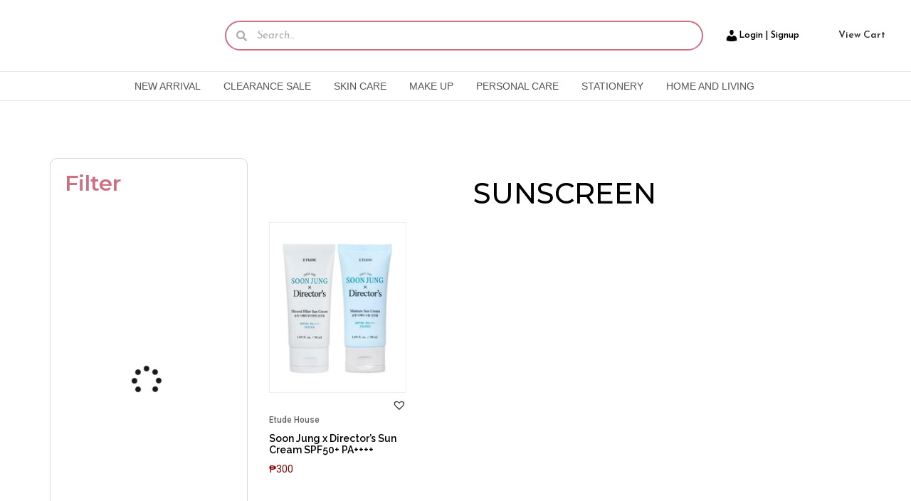

--- FILE ---
content_type: text/html; charset=UTF-8
request_url: https://mybeautyph.com/product-tag/sunscreen/
body_size: 98940
content:

<!DOCTYPE html>
<html lang="en-US" data-woostify-version="1.8.8">
	<head>		<meta charset="UTF-8">
		<title>sunscreen &#8211; MyBeautyPH</title>
<meta name='robots' content='max-image-preview:large' />
	<style>img:is([sizes="auto" i], [sizes^="auto," i]) { contain-intrinsic-size: 3000px 1500px }</style>
	<link rel='dns-prefetch' href='//cdn.chatway.app' />
<link rel='dns-prefetch' href='//polyfill.io' />
<link rel='dns-prefetch' href='//fonts.googleapis.com' />
<link rel='dns-prefetch' href='//use.fontawesome.com' />
<link rel="alternate" type="application/rss+xml" title="MyBeautyPH &raquo; Feed" href="https://mybeautyph.com/feed/" />
<link rel="alternate" type="application/rss+xml" title="MyBeautyPH &raquo; Comments Feed" href="https://mybeautyph.com/comments/feed/" />
<link rel="alternate" type="application/rss+xml" title="MyBeautyPH &raquo; sunscreen Tag Feed" href="https://mybeautyph.com/product-tag/sunscreen/feed/" />
<script type="text/javascript">
/* <![CDATA[ */
window._wpemojiSettings = {"baseUrl":"https:\/\/s.w.org\/images\/core\/emoji\/15.1.0\/72x72\/","ext":".png","svgUrl":"https:\/\/s.w.org\/images\/core\/emoji\/15.1.0\/svg\/","svgExt":".svg","source":{"concatemoji":"https:\/\/mybeautyph.com\/wp-includes\/js\/wp-emoji-release.min.js?ver=6.8.1"}};
/*! This file is auto-generated */
!function(i,n){var o,s,e;function c(e){try{var t={supportTests:e,timestamp:(new Date).valueOf()};sessionStorage.setItem(o,JSON.stringify(t))}catch(e){}}function p(e,t,n){e.clearRect(0,0,e.canvas.width,e.canvas.height),e.fillText(t,0,0);var t=new Uint32Array(e.getImageData(0,0,e.canvas.width,e.canvas.height).data),r=(e.clearRect(0,0,e.canvas.width,e.canvas.height),e.fillText(n,0,0),new Uint32Array(e.getImageData(0,0,e.canvas.width,e.canvas.height).data));return t.every(function(e,t){return e===r[t]})}function u(e,t,n){switch(t){case"flag":return n(e,"\ud83c\udff3\ufe0f\u200d\u26a7\ufe0f","\ud83c\udff3\ufe0f\u200b\u26a7\ufe0f")?!1:!n(e,"\ud83c\uddfa\ud83c\uddf3","\ud83c\uddfa\u200b\ud83c\uddf3")&&!n(e,"\ud83c\udff4\udb40\udc67\udb40\udc62\udb40\udc65\udb40\udc6e\udb40\udc67\udb40\udc7f","\ud83c\udff4\u200b\udb40\udc67\u200b\udb40\udc62\u200b\udb40\udc65\u200b\udb40\udc6e\u200b\udb40\udc67\u200b\udb40\udc7f");case"emoji":return!n(e,"\ud83d\udc26\u200d\ud83d\udd25","\ud83d\udc26\u200b\ud83d\udd25")}return!1}function f(e,t,n){var r="undefined"!=typeof WorkerGlobalScope&&self instanceof WorkerGlobalScope?new OffscreenCanvas(300,150):i.createElement("canvas"),a=r.getContext("2d",{willReadFrequently:!0}),o=(a.textBaseline="top",a.font="600 32px Arial",{});return e.forEach(function(e){o[e]=t(a,e,n)}),o}function t(e){var t=i.createElement("script");t.src=e,t.defer=!0,i.head.appendChild(t)}"undefined"!=typeof Promise&&(o="wpEmojiSettingsSupports",s=["flag","emoji"],n.supports={everything:!0,everythingExceptFlag:!0},e=new Promise(function(e){i.addEventListener("DOMContentLoaded",e,{once:!0})}),new Promise(function(t){var n=function(){try{var e=JSON.parse(sessionStorage.getItem(o));if("object"==typeof e&&"number"==typeof e.timestamp&&(new Date).valueOf()<e.timestamp+604800&&"object"==typeof e.supportTests)return e.supportTests}catch(e){}return null}();if(!n){if("undefined"!=typeof Worker&&"undefined"!=typeof OffscreenCanvas&&"undefined"!=typeof URL&&URL.createObjectURL&&"undefined"!=typeof Blob)try{var e="postMessage("+f.toString()+"("+[JSON.stringify(s),u.toString(),p.toString()].join(",")+"));",r=new Blob([e],{type:"text/javascript"}),a=new Worker(URL.createObjectURL(r),{name:"wpTestEmojiSupports"});return void(a.onmessage=function(e){c(n=e.data),a.terminate(),t(n)})}catch(e){}c(n=f(s,u,p))}t(n)}).then(function(e){for(var t in e)n.supports[t]=e[t],n.supports.everything=n.supports.everything&&n.supports[t],"flag"!==t&&(n.supports.everythingExceptFlag=n.supports.everythingExceptFlag&&n.supports[t]);n.supports.everythingExceptFlag=n.supports.everythingExceptFlag&&!n.supports.flag,n.DOMReady=!1,n.readyCallback=function(){n.DOMReady=!0}}).then(function(){return e}).then(function(){var e;n.supports.everything||(n.readyCallback(),(e=n.source||{}).concatemoji?t(e.concatemoji):e.wpemoji&&e.twemoji&&(t(e.twemoji),t(e.wpemoji)))}))}((window,document),window._wpemojiSettings);
/* ]]> */
</script>
<link rel='stylesheet' id='font-awesome-css' href='https://mybeautyph.com/wp-content/plugins/advanced-product-labels-for-woocommerce/berocket/assets/css/font-awesome.min.css?ver=6.8.1' type='text/css' media='all' />
<style id='font-awesome-inline-css' type='text/css'>
[data-font="FontAwesome"]:before {font-family: 'FontAwesome' !important;content: attr(data-icon) !important;speak: none !important;font-weight: normal !important;font-variant: normal !important;text-transform: none !important;line-height: 1 !important;font-style: normal !important;-webkit-font-smoothing: antialiased !important;-moz-osx-font-smoothing: grayscale !important;}
</style>
<link rel='stylesheet' id='berocket_products_label_style-css' href='https://mybeautyph.com/wp-content/plugins/advanced-product-labels-for-woocommerce/css/frontend.css?ver=1.2.5.3' type='text/css' media='all' />
<style id='berocket_products_label_style-inline-css' type='text/css'>

        .berocket_better_labels:before,
        .berocket_better_labels:after {
            clear: both;
            content: " ";
            display: block;
        }
        .berocket_better_labels.berocket_better_labels_image {
            position: absolute!important;
            top: 0px!important;
            bottom: 0px!important;
            left: 0px!important;
            right: 0px!important;
            pointer-events: none;
        }
        .berocket_better_labels.berocket_better_labels_image * {
            pointer-events: none;
        }
        .berocket_better_labels.berocket_better_labels_image img,
        .berocket_better_labels.berocket_better_labels_image .fa,
        .berocket_better_labels.berocket_better_labels_image .berocket_color_label,
        .berocket_better_labels.berocket_better_labels_image .berocket_image_background,
        .berocket_better_labels .berocket_better_labels_line .br_alabel,
        .berocket_better_labels .berocket_better_labels_line .br_alabel span {
            pointer-events: all;
        }
        .berocket_better_labels .berocket_color_label,
        .br_alabel .berocket_color_label {
            width: 100%;
            height: 100%;
            display: block;
        }
        .berocket_better_labels .berocket_better_labels_position_left {
            text-align:left;
            float: left;
            clear: left;
        }
        .berocket_better_labels .berocket_better_labels_position_center {
            text-align:center;
        }
        .berocket_better_labels .berocket_better_labels_position_right {
            text-align:right;
            float: right;
            clear: right;
        }
        .berocket_better_labels.berocket_better_labels_label {
            clear: both
        }
        .berocket_better_labels .berocket_better_labels_line {
            line-height: 1px;
        }
        .berocket_better_labels.berocket_better_labels_label .berocket_better_labels_line {
            clear: none;
        }
        .berocket_better_labels .berocket_better_labels_position_left .berocket_better_labels_line {
            clear: left;
        }
        .berocket_better_labels .berocket_better_labels_position_right .berocket_better_labels_line {
            clear: right;
        }
        .berocket_better_labels .berocket_better_labels_line .br_alabel {
            display: inline-block;
            position: relative;
            top: 0!important;
            left: 0!important;
            right: 0!important;
            line-height: 1px;
        }.berocket_better_labels .berocket_better_labels_position {
                display: flex;
                flex-direction: column;
            }
            .berocket_better_labels .berocket_better_labels_position.berocket_better_labels_position_left {
                align-items: start;
            }
            .berocket_better_labels .berocket_better_labels_position.berocket_better_labels_position_right {
                align-items: end;
            }
            .berocket_better_labels .berocket_better_labels_position.berocket_better_labels_position_center {
                align-items: center;
            }
            .berocket_better_labels .berocket_better_labels_position .berocket_better_labels_inline {
                display: flex;
                align-items: start;
            }
</style>
<link rel='stylesheet' id='woostify-fonts-css' href='//fonts.googleapis.com/css?family=Roboto%3A100%2C100italic%2C300%2C300italic%2Cregular%2Citalic%2C500%2C500italic%2C700%2C700italic%2C900%2C900italic%7CPoppins&#038;ver=1.8.8' type='text/css' media='all' />
<link rel='stylesheet' id='xoo-aff-style-css' href='https://mybeautyph.com/wp-content/plugins/easy-login-woocommerce/xoo-form-fields-fw/assets/css/xoo-aff-style.css?ver=1.5' type='text/css' media='all' />
<style id='xoo-aff-style-inline-css' type='text/css'>

.xoo-aff-input-group .xoo-aff-input-icon{
	background-color:  #eee;
	color: #ce7082;
	max-width: 40px;
	min-width: 40px;
	border-color:  #ccc;
	border-width: 1px;
	font-size: 14px;
}
.xoo-aff-group{
	margin-bottom: 30px;
}

.xoo-aff-group input[type="text"], .xoo-aff-group input[type="password"], .xoo-aff-group input[type="email"], .xoo-aff-group input[type="number"], .xoo-aff-group select, .xoo-aff-group select + .select2, .xoo-aff-group input[type="tel"]{
	background-color: #fff;
	color: #777;
	border-width: 1px;
	border-color: #cccccc;
	height: 50px;
}



.xoo-aff-group input[type="text"]::placeholder, .xoo-aff-group input[type="password"]::placeholder, .xoo-aff-group input[type="email"]::placeholder, .xoo-aff-group input[type="number"]::placeholder, .xoo-aff-group select::placeholder, .xoo-aff-group input[type="tel"]::placeholder, .xoo-aff-group .select2-selection__rendered, .xoo-aff-group .select2-container--default .select2-selection--single .select2-selection__rendered{
	color: #777;
}

.xoo-aff-group input[type="text"]:focus, .xoo-aff-group input[type="password"]:focus, .xoo-aff-group input[type="email"]:focus, .xoo-aff-group input[type="number"]:focus, .xoo-aff-group select:focus, .xoo-aff-group select + .select2:focus, .xoo-aff-group input[type="tel"]:focus{
	background-color: #ededed;
	color: #000;
}

[placeholder]:focus::-webkit-input-placeholder{
	color: #000!important;
}


.xoo-aff-input-icon + input[type="text"], .xoo-aff-input-icon + input[type="password"], .xoo-aff-input-icon + input[type="email"], .xoo-aff-input-icon + input[type="number"], .xoo-aff-input-icon + select, .xoo-aff-input-icon + select + .select2,  .xoo-aff-input-icon + input[type="tel"]{
	border-bottom-left-radius: 0;
	border-top-left-radius: 0;
}
</style>
<link rel='stylesheet' id='xoo-aff-font-awesome5-css' href='https://mybeautyph.com/wp-content/plugins/easy-login-woocommerce/xoo-form-fields-fw/lib/fontawesome5/css/all.min.css?ver=6.8.1' type='text/css' media='all' />
<link rel='stylesheet' id='select2-css' href='https://mybeautyph.com/wp-content/plugins/easy-login-woocommerce/xoo-form-fields-fw/lib/select2/select2.css?ver=6.8.1' type='text/css' media='all' />
<style id='wp-emoji-styles-inline-css' type='text/css'>

	img.wp-smiley, img.emoji {
		display: inline !important;
		border: none !important;
		box-shadow: none !important;
		height: 1em !important;
		width: 1em !important;
		margin: 0 0.07em !important;
		vertical-align: -0.1em !important;
		background: none !important;
		padding: 0 !important;
	}
</style>
<link rel='stylesheet' id='wp-block-library-css' href='https://mybeautyph.com/wp-includes/css/dist/block-library/style.min.css?ver=6.8.1' type='text/css' media='all' />
<style id='wp-block-library-theme-inline-css' type='text/css'>
.wp-block-audio :where(figcaption){color:#555;font-size:13px;text-align:center}.is-dark-theme .wp-block-audio :where(figcaption){color:#ffffffa6}.wp-block-audio{margin:0 0 1em}.wp-block-code{border:1px solid #ccc;border-radius:4px;font-family:Menlo,Consolas,monaco,monospace;padding:.8em 1em}.wp-block-embed :where(figcaption){color:#555;font-size:13px;text-align:center}.is-dark-theme .wp-block-embed :where(figcaption){color:#ffffffa6}.wp-block-embed{margin:0 0 1em}.blocks-gallery-caption{color:#555;font-size:13px;text-align:center}.is-dark-theme .blocks-gallery-caption{color:#ffffffa6}:root :where(.wp-block-image figcaption){color:#555;font-size:13px;text-align:center}.is-dark-theme :root :where(.wp-block-image figcaption){color:#ffffffa6}.wp-block-image{margin:0 0 1em}.wp-block-pullquote{border-bottom:4px solid;border-top:4px solid;color:currentColor;margin-bottom:1.75em}.wp-block-pullquote cite,.wp-block-pullquote footer,.wp-block-pullquote__citation{color:currentColor;font-size:.8125em;font-style:normal;text-transform:uppercase}.wp-block-quote{border-left:.25em solid;margin:0 0 1.75em;padding-left:1em}.wp-block-quote cite,.wp-block-quote footer{color:currentColor;font-size:.8125em;font-style:normal;position:relative}.wp-block-quote:where(.has-text-align-right){border-left:none;border-right:.25em solid;padding-left:0;padding-right:1em}.wp-block-quote:where(.has-text-align-center){border:none;padding-left:0}.wp-block-quote.is-large,.wp-block-quote.is-style-large,.wp-block-quote:where(.is-style-plain){border:none}.wp-block-search .wp-block-search__label{font-weight:700}.wp-block-search__button{border:1px solid #ccc;padding:.375em .625em}:where(.wp-block-group.has-background){padding:1.25em 2.375em}.wp-block-separator.has-css-opacity{opacity:.4}.wp-block-separator{border:none;border-bottom:2px solid;margin-left:auto;margin-right:auto}.wp-block-separator.has-alpha-channel-opacity{opacity:1}.wp-block-separator:not(.is-style-wide):not(.is-style-dots){width:100px}.wp-block-separator.has-background:not(.is-style-dots){border-bottom:none;height:1px}.wp-block-separator.has-background:not(.is-style-wide):not(.is-style-dots){height:2px}.wp-block-table{margin:0 0 1em}.wp-block-table td,.wp-block-table th{word-break:normal}.wp-block-table :where(figcaption){color:#555;font-size:13px;text-align:center}.is-dark-theme .wp-block-table :where(figcaption){color:#ffffffa6}.wp-block-video :where(figcaption){color:#555;font-size:13px;text-align:center}.is-dark-theme .wp-block-video :where(figcaption){color:#ffffffa6}.wp-block-video{margin:0 0 1em}:root :where(.wp-block-template-part.has-background){margin-bottom:0;margin-top:0;padding:1.25em 2.375em}
</style>
<style id='classic-theme-styles-inline-css' type='text/css'>
/*! This file is auto-generated */
.wp-block-button__link{color:#fff;background-color:#32373c;border-radius:9999px;box-shadow:none;text-decoration:none;padding:calc(.667em + 2px) calc(1.333em + 2px);font-size:1.125em}.wp-block-file__button{background:#32373c;color:#fff;text-decoration:none}
</style>
<link rel='stylesheet' id='cr-frontend-css-css' href='https://mybeautyph.com/wp-content/plugins/customer-reviews-woocommerce/css/frontend.css?ver=5.60.2' type='text/css' media='all' />
<link rel='stylesheet' id='cr-badges-css-css' href='https://mybeautyph.com/wp-content/plugins/customer-reviews-woocommerce/css/badges.css?ver=5.60.2' type='text/css' media='all' />
<style id='global-styles-inline-css' type='text/css'>
:root{--wp--preset--aspect-ratio--square: 1;--wp--preset--aspect-ratio--4-3: 4/3;--wp--preset--aspect-ratio--3-4: 3/4;--wp--preset--aspect-ratio--3-2: 3/2;--wp--preset--aspect-ratio--2-3: 2/3;--wp--preset--aspect-ratio--16-9: 16/9;--wp--preset--aspect-ratio--9-16: 9/16;--wp--preset--color--black: #000000;--wp--preset--color--cyan-bluish-gray: #abb8c3;--wp--preset--color--white: #ffffff;--wp--preset--color--pale-pink: #f78da7;--wp--preset--color--vivid-red: #cf2e2e;--wp--preset--color--luminous-vivid-orange: #ff6900;--wp--preset--color--luminous-vivid-amber: #fcb900;--wp--preset--color--light-green-cyan: #7bdcb5;--wp--preset--color--vivid-green-cyan: #00d084;--wp--preset--color--pale-cyan-blue: #8ed1fc;--wp--preset--color--vivid-cyan-blue: #0693e3;--wp--preset--color--vivid-purple: #9b51e0;--wp--preset--color--woostify-primary: #ce7082;--wp--preset--color--woostify-heading: #2b2b2b;--wp--preset--color--woostify-text: #0a0a0a;--wp--preset--gradient--vivid-cyan-blue-to-vivid-purple: linear-gradient(135deg,rgba(6,147,227,1) 0%,rgb(155,81,224) 100%);--wp--preset--gradient--light-green-cyan-to-vivid-green-cyan: linear-gradient(135deg,rgb(122,220,180) 0%,rgb(0,208,130) 100%);--wp--preset--gradient--luminous-vivid-amber-to-luminous-vivid-orange: linear-gradient(135deg,rgba(252,185,0,1) 0%,rgba(255,105,0,1) 100%);--wp--preset--gradient--luminous-vivid-orange-to-vivid-red: linear-gradient(135deg,rgba(255,105,0,1) 0%,rgb(207,46,46) 100%);--wp--preset--gradient--very-light-gray-to-cyan-bluish-gray: linear-gradient(135deg,rgb(238,238,238) 0%,rgb(169,184,195) 100%);--wp--preset--gradient--cool-to-warm-spectrum: linear-gradient(135deg,rgb(74,234,220) 0%,rgb(151,120,209) 20%,rgb(207,42,186) 40%,rgb(238,44,130) 60%,rgb(251,105,98) 80%,rgb(254,248,76) 100%);--wp--preset--gradient--blush-light-purple: linear-gradient(135deg,rgb(255,206,236) 0%,rgb(152,150,240) 100%);--wp--preset--gradient--blush-bordeaux: linear-gradient(135deg,rgb(254,205,165) 0%,rgb(254,45,45) 50%,rgb(107,0,62) 100%);--wp--preset--gradient--luminous-dusk: linear-gradient(135deg,rgb(255,203,112) 0%,rgb(199,81,192) 50%,rgb(65,88,208) 100%);--wp--preset--gradient--pale-ocean: linear-gradient(135deg,rgb(255,245,203) 0%,rgb(182,227,212) 50%,rgb(51,167,181) 100%);--wp--preset--gradient--electric-grass: linear-gradient(135deg,rgb(202,248,128) 0%,rgb(113,206,126) 100%);--wp--preset--gradient--midnight: linear-gradient(135deg,rgb(2,3,129) 0%,rgb(40,116,252) 100%);--wp--preset--font-size--small: 13px;--wp--preset--font-size--medium: 20px;--wp--preset--font-size--large: 36px;--wp--preset--font-size--x-large: 42px;--wp--preset--font-size--woostify-heading-6: 18px;--wp--preset--font-size--woostify-heading-5: 26px;--wp--preset--font-size--woostify-heading-4: 28px;--wp--preset--font-size--woostify-heading-3: 30px;--wp--preset--font-size--woostify-heading-2: 36px;--wp--preset--font-size--woostify-heading-1: 48px;--wp--preset--spacing--20: 0.44rem;--wp--preset--spacing--30: 0.67rem;--wp--preset--spacing--40: 1rem;--wp--preset--spacing--50: 1.5rem;--wp--preset--spacing--60: 2.25rem;--wp--preset--spacing--70: 3.38rem;--wp--preset--spacing--80: 5.06rem;--wp--preset--shadow--natural: 6px 6px 9px rgba(0, 0, 0, 0.2);--wp--preset--shadow--deep: 12px 12px 50px rgba(0, 0, 0, 0.4);--wp--preset--shadow--sharp: 6px 6px 0px rgba(0, 0, 0, 0.2);--wp--preset--shadow--outlined: 6px 6px 0px -3px rgba(255, 255, 255, 1), 6px 6px rgba(0, 0, 0, 1);--wp--preset--shadow--crisp: 6px 6px 0px rgba(0, 0, 0, 1);}:where(.is-layout-flex){gap: 0.5em;}:where(.is-layout-grid){gap: 0.5em;}body .is-layout-flex{display: flex;}.is-layout-flex{flex-wrap: wrap;align-items: center;}.is-layout-flex > :is(*, div){margin: 0;}body .is-layout-grid{display: grid;}.is-layout-grid > :is(*, div){margin: 0;}:where(.wp-block-columns.is-layout-flex){gap: 2em;}:where(.wp-block-columns.is-layout-grid){gap: 2em;}:where(.wp-block-post-template.is-layout-flex){gap: 1.25em;}:where(.wp-block-post-template.is-layout-grid){gap: 1.25em;}.has-black-color{color: var(--wp--preset--color--black) !important;}.has-cyan-bluish-gray-color{color: var(--wp--preset--color--cyan-bluish-gray) !important;}.has-white-color{color: var(--wp--preset--color--white) !important;}.has-pale-pink-color{color: var(--wp--preset--color--pale-pink) !important;}.has-vivid-red-color{color: var(--wp--preset--color--vivid-red) !important;}.has-luminous-vivid-orange-color{color: var(--wp--preset--color--luminous-vivid-orange) !important;}.has-luminous-vivid-amber-color{color: var(--wp--preset--color--luminous-vivid-amber) !important;}.has-light-green-cyan-color{color: var(--wp--preset--color--light-green-cyan) !important;}.has-vivid-green-cyan-color{color: var(--wp--preset--color--vivid-green-cyan) !important;}.has-pale-cyan-blue-color{color: var(--wp--preset--color--pale-cyan-blue) !important;}.has-vivid-cyan-blue-color{color: var(--wp--preset--color--vivid-cyan-blue) !important;}.has-vivid-purple-color{color: var(--wp--preset--color--vivid-purple) !important;}.has-black-background-color{background-color: var(--wp--preset--color--black) !important;}.has-cyan-bluish-gray-background-color{background-color: var(--wp--preset--color--cyan-bluish-gray) !important;}.has-white-background-color{background-color: var(--wp--preset--color--white) !important;}.has-pale-pink-background-color{background-color: var(--wp--preset--color--pale-pink) !important;}.has-vivid-red-background-color{background-color: var(--wp--preset--color--vivid-red) !important;}.has-luminous-vivid-orange-background-color{background-color: var(--wp--preset--color--luminous-vivid-orange) !important;}.has-luminous-vivid-amber-background-color{background-color: var(--wp--preset--color--luminous-vivid-amber) !important;}.has-light-green-cyan-background-color{background-color: var(--wp--preset--color--light-green-cyan) !important;}.has-vivid-green-cyan-background-color{background-color: var(--wp--preset--color--vivid-green-cyan) !important;}.has-pale-cyan-blue-background-color{background-color: var(--wp--preset--color--pale-cyan-blue) !important;}.has-vivid-cyan-blue-background-color{background-color: var(--wp--preset--color--vivid-cyan-blue) !important;}.has-vivid-purple-background-color{background-color: var(--wp--preset--color--vivid-purple) !important;}.has-black-border-color{border-color: var(--wp--preset--color--black) !important;}.has-cyan-bluish-gray-border-color{border-color: var(--wp--preset--color--cyan-bluish-gray) !important;}.has-white-border-color{border-color: var(--wp--preset--color--white) !important;}.has-pale-pink-border-color{border-color: var(--wp--preset--color--pale-pink) !important;}.has-vivid-red-border-color{border-color: var(--wp--preset--color--vivid-red) !important;}.has-luminous-vivid-orange-border-color{border-color: var(--wp--preset--color--luminous-vivid-orange) !important;}.has-luminous-vivid-amber-border-color{border-color: var(--wp--preset--color--luminous-vivid-amber) !important;}.has-light-green-cyan-border-color{border-color: var(--wp--preset--color--light-green-cyan) !important;}.has-vivid-green-cyan-border-color{border-color: var(--wp--preset--color--vivid-green-cyan) !important;}.has-pale-cyan-blue-border-color{border-color: var(--wp--preset--color--pale-cyan-blue) !important;}.has-vivid-cyan-blue-border-color{border-color: var(--wp--preset--color--vivid-cyan-blue) !important;}.has-vivid-purple-border-color{border-color: var(--wp--preset--color--vivid-purple) !important;}.has-vivid-cyan-blue-to-vivid-purple-gradient-background{background: var(--wp--preset--gradient--vivid-cyan-blue-to-vivid-purple) !important;}.has-light-green-cyan-to-vivid-green-cyan-gradient-background{background: var(--wp--preset--gradient--light-green-cyan-to-vivid-green-cyan) !important;}.has-luminous-vivid-amber-to-luminous-vivid-orange-gradient-background{background: var(--wp--preset--gradient--luminous-vivid-amber-to-luminous-vivid-orange) !important;}.has-luminous-vivid-orange-to-vivid-red-gradient-background{background: var(--wp--preset--gradient--luminous-vivid-orange-to-vivid-red) !important;}.has-very-light-gray-to-cyan-bluish-gray-gradient-background{background: var(--wp--preset--gradient--very-light-gray-to-cyan-bluish-gray) !important;}.has-cool-to-warm-spectrum-gradient-background{background: var(--wp--preset--gradient--cool-to-warm-spectrum) !important;}.has-blush-light-purple-gradient-background{background: var(--wp--preset--gradient--blush-light-purple) !important;}.has-blush-bordeaux-gradient-background{background: var(--wp--preset--gradient--blush-bordeaux) !important;}.has-luminous-dusk-gradient-background{background: var(--wp--preset--gradient--luminous-dusk) !important;}.has-pale-ocean-gradient-background{background: var(--wp--preset--gradient--pale-ocean) !important;}.has-electric-grass-gradient-background{background: var(--wp--preset--gradient--electric-grass) !important;}.has-midnight-gradient-background{background: var(--wp--preset--gradient--midnight) !important;}.has-small-font-size{font-size: var(--wp--preset--font-size--small) !important;}.has-medium-font-size{font-size: var(--wp--preset--font-size--medium) !important;}.has-large-font-size{font-size: var(--wp--preset--font-size--large) !important;}.has-x-large-font-size{font-size: var(--wp--preset--font-size--x-large) !important;}
:where(.wp-block-post-template.is-layout-flex){gap: 1.25em;}:where(.wp-block-post-template.is-layout-grid){gap: 1.25em;}
:where(.wp-block-columns.is-layout-flex){gap: 2em;}:where(.wp-block-columns.is-layout-grid){gap: 2em;}
:root :where(.wp-block-pullquote){font-size: 1.5em;line-height: 1.6;}
</style>
<link rel='stylesheet' id='sbw-wc-plugin-styles-css' href='https://mybeautyph.com/wp-content/plugins/buy-now-button-for-woocommerce//public/css/buy-now-button-for-woocommerce.css?ver=6.8.1' type='text/css' media='all' />
<link rel='stylesheet' id='menu-image-css' href='https://mybeautyph.com/wp-content/plugins/menu-image/includes/css/menu-image.css?ver=3.11' type='text/css' media='all' />
<link rel='stylesheet' id='dashicons-css' href='https://mybeautyph.com/wp-includes/css/dashicons.min.css?ver=6.8.1' type='text/css' media='all' />
<style id='dashicons-inline-css' type='text/css'>
[data-font="Dashicons"]:before {font-family: 'Dashicons' !important;content: attr(data-icon) !important;speak: none !important;font-weight: normal !important;font-variant: normal !important;text-transform: none !important;line-height: 1 !important;font-style: normal !important;-webkit-font-smoothing: antialiased !important;-moz-osx-font-smoothing: grayscale !important;}
</style>
<style id='woocommerce-inline-inline-css' type='text/css'>
.woocommerce form .form-row .required { visibility: visible; }
</style>
<link rel='stylesheet' id='wp-loyalty-rules-lite-alertify-front-css' href='https://mybeautyph.com/wp-content/plugins/wployalty/Assets/Admin/Css/alertify.min.css?ver=1.3.3' type='text/css' media='all' />
<link rel='stylesheet' id='wp-loyalty-rules-lite-main-front-css' href='https://mybeautyph.com/wp-content/plugins/wployalty/Assets/Site/Css/wlr-main.min.css?ver=1.3.3' type='text/css' media='all' />
<link rel='stylesheet' id='wp-loyalty-rules-lite-wlr-font-css' href='https://mybeautyph.com/wp-content/plugins/wployalty/Assets/Site/Css/wlr-fonts.min.css?ver=1.3.3' type='text/css' media='all' />
<link rel='stylesheet' id='xoo-el-style-css' href='https://mybeautyph.com/wp-content/plugins/easy-login-woocommerce/assets/css/xoo-el-style.css?ver=2.7.3' type='text/css' media='all' />
<style id='xoo-el-style-inline-css' type='text/css'>

	.xoo-el-form-container button.btn.button.xoo-el-action-btn{
		background-color: #ce7082;
		color: #ffffff;
		font-weight: 600;
		font-size: 15px;
		height: 40px;
	}

.xoo-el-container:not(.xoo-el-style-slider) .xoo-el-inmodal{
	max-width: 800px;
	max-height: 600px;
}

.xoo-el-style-slider .xoo-el-modal{
	transform: translateX(800px);
	max-width: 800px;
}

	.xoo-el-sidebar{
		background-image: url(https://mybeautyph.com/wp-content/plugins/easy-login-woocommerce/assets/images/popup-sidebar.jpg);
		min-width: 40%;
	}

.xoo-el-main, .xoo-el-main a , .xoo-el-main label{
	color: #000000;
}
.xoo-el-srcont{
	background-color: #ffffff;
}
.xoo-el-form-container ul.xoo-el-tabs li.xoo-el-active {
	background-color: #ce7082;
	color: #ffffff;
}
.xoo-el-form-container ul.xoo-el-tabs li{
	background-color: #eeeeee;
	color: #000000;
	font-size: 16px;
	padding: 12px 20px;
}
.xoo-el-main{
	padding: 40px 30px;
}

.xoo-el-form-container button.xoo-el-action-btn:not(.button){
    font-weight: 600;
    font-size: 15px;
}



	.xoo-el-modal:before {
		vertical-align: middle;
	}

	.xoo-el-style-slider .xoo-el-srcont {
		justify-content: center;
	}

	.xoo-el-style-slider .xoo-el-main{
		padding-top: 10px;
		padding-bottom: 10px; 
	}





.xoo-el-popup-active .xoo-el-opac{
    opacity: 0.7;
    background-color: #000000;
}





</style>
<link rel='stylesheet' id='xoo-el-fonts-css' href='https://mybeautyph.com/wp-content/plugins/easy-login-woocommerce/assets/css/xoo-el-fonts.css?ver=2.7.3' type='text/css' media='all' />
<link rel='stylesheet' id='if-menu-site-css-css' href='https://mybeautyph.com/wp-content/plugins/if-menu/assets/if-menu-site.css?ver=6.8.1' type='text/css' media='all' />
<link rel='stylesheet' id='yith_wcbm_badge_style-css' href='https://mybeautyph.com/wp-content/plugins/yith-woocommerce-badges-management/assets/css/frontend.css?ver=3.15.0' type='text/css' media='all' />
<style id='yith_wcbm_badge_style-inline-css' type='text/css'>
.yith-wcbm-badge.yith-wcbm-badge-image.yith-wcbm-badge-17891 {
				top: 0; right: 0; 
				
				-ms-transform: ; 
				-webkit-transform: ; 
				transform: ;
				padding: 0px 0px 0px 0px;
				
			}.yith-wcbm-badge.yith-wcbm-badge-text.yith-wcbm-badge-17890 {
				top: 0; right: 0; 
				
				-ms-transform: ; 
				-webkit-transform: ; 
				transform: ;
				padding: 0px 0px 0px 0px;
				background-color:#f92929; border-radius: 38px px 30px px; width:113px; height:50px;
			}
</style>
<link rel='stylesheet' id='yith-gfont-open-sans-css' href='https://mybeautyph.com/wp-content/plugins/yith-woocommerce-badges-management/assets/fonts/open-sans/style.css?ver=3.15.0' type='text/css' media='all' />
<link rel='stylesheet' id='brands-styles-css' href='https://mybeautyph.com/wp-content/plugins/woocommerce/assets/css/brands.css?ver=9.8.5' type='text/css' media='all' />
<link rel='preload' as='font' type='font/woff2' crossorigin='anonymous' id='tinvwl-webfont-font-css' href='https://mybeautyph.com/wp-content/plugins/ti-woocommerce-wishlist/assets/fonts/tinvwl-webfont.woff2?ver=xu2uyi'  media='all' />
<link rel='stylesheet' id='tinvwl-webfont-css' href='https://mybeautyph.com/wp-content/plugins/ti-woocommerce-wishlist/assets/css/webfont.min.css?ver=1.26.1' type='text/css' media='all' />
<link rel='stylesheet' id='tinvwl-css' href='https://mybeautyph.com/wp-content/plugins/ti-woocommerce-wishlist/assets/css/public.min.css?ver=1.26.1' type='text/css' media='all' />
<link rel='stylesheet' id='woostify-parent-style-css' href='https://mybeautyph.com/wp-content/themes/woostify/style.css?ver=1.8.8' type='text/css' media='all' />
<link rel='stylesheet' id='woostify-style-css' href='https://mybeautyph.com/wp-content/themes/woostify-child/style.css?ver=1.8.8' type='text/css' media='all' />
<style id='woostify-style-inline-css' type='text/css'>

			.main-navigation .mega-menu-inner-wrapper {
				width: 100%;
				max-width: 1200px;
				margin: 0 auto;
				padding-left: 15px;
				padding-right: 15px;
			}
		
			@media (min-width: 992px) {
				.woostify-container,
				.site-boxed-container #view,
				.site-content-boxed-container .site-content {
					max-width: 1200px;
				}
			}
		
			.topbar{
				background-color: #292f34;
				padding: 0px 0;
			}
			.topbar *{
				color: #ffffff;
			}
		
			@media ( max-width: 992px ) {
				.primary-navigation.primary-mobile-navigation + .primary-navigation{
					display: none;
				}

				.has-header-layout-1 .wrap-toggle-sidebar-menu {
					display: block;
				}
				.site-header-inner .site-navigation, .site-header-inner .site-search {
					display: none;
				}
				.has-header-layout-1 .sidebar-menu {
					display: block;
				}
				.has-header-layout-1 .site-navigation {
					text-align: left;
				}
				.has-header-layout-3 .header-layout-3 .wrap-toggle-sidebar-menu {
					display: block !important;
				}
				.has-header-layout-3 .header-layout-3 .navigation-box, .has-header-layout-3 .header-layout-3 .left-content {
					display: none;
				}
				.has-header-layout-4 .header-layout-4 .wrap-toggle-sidebar-menu {
					display: block !important;
				}
				.has-header-layout-5 .header-layout-5 .wrap-toggle-sidebar-menu {
					display: block !important;
				}
				.has-header-layout-5 .header-layout-5 .navigation-box, .has-header-layout-5 .header-layout-5 .center-content {
					display: none;
				}
				.site-branding {
					text-align: center;
				}
				.header-layout-6 .wrap-toggle-sidebar-menu, .header-layout-6 .header-content-top .shopping-bag-button {
					display: block !important;
				}
				.header-layout-6 .content-top-right, .header-layout-6 .header-content-bottom {
					display: none;
				}
				.header-layout-8 .content-top-right, .header-layout-8 .header-content-bottom {
					display: none !important;
				}
				.header-layout-8 .wrap-toggle-sidebar-menu, .header-layout-8 .header-search-icon {
					display: block !important;
				}
				.header-layout-8 .header-content-top .site-tools {
					display: flex !important;
				}
				.header-layout-1 .site-branding {
				    flex: 0 1 auto;
				}
				.header-layout-1 .wrap-toggle-sidebar-menu, .header-layout-1 .site-tools {
				    flex: 1 1 0px;
				}
				.site-header-inner .site-navigation, .site-header-inner .site-search {
					display: none;
				}
				.header-layout-1 .wrap-toggle-sidebar-menu,
				  .header-layout-1 .site-tools {
				    flex: 1 1 0px;
				}

				.header-layout-1 .site-branding {
				    flex: 0 1 auto;
				}

				.site-header-inner .woostify-container {
				    padding: 15px;
				    justify-content: center;
				}

				.site-header-inner .logo {
				    max-width: 70%;
				    margin: 0 auto;
				}

				.site-tools .header-search-icon,
				  .site-tools .my-account {
				    display: none;
				}

				.site-header .shopping-bag-button {
				    margin-right: 15px;
				}

				.has-custom-mobile-logo a:not(.custom-mobile-logo-url) {
				    display: none;
				}

				.has-header-transparent.header-transparent-for-mobile .site-header {
				    position: absolute;
				}

				.header-layout-1 .wrap-toggle-sidebar-menu,
				.header-layout-1 .site-tools {
					flex: 1 1 0px;
				}

				.header-layout-1 .site-branding {
				    flex: 0 1 auto;
				}

				.site-header-inner .woostify-container {
				    padding: 15px;
				    justify-content: center;
				}

				.site-header-inner .logo {
				    max-width: 70%;
				    margin: 0 auto;
				}

				.site-tools .header-search-icon,
				.site-tools .my-account {
				    display: none;
				}

				.has-header-transparent.header-transparent-for-mobile .site-header {
				    position: absolute;
				}
				.sub-mega-menu {
    				display: none;
  				}
  				.site-branding .custom-mobile-logo-url {
					display: block;
				}

				.has-custom-mobile-logo.logo-transparent .custom-transparent-logo-url {
					display: block;
				}
			}
		
			@media ( min-width: 993px ) {
				.primary-navigation.primary-mobile-navigation {
					display: none;
				}

				.has-header-layout-1 .wrap-toggle-sidebar-menu {
					display: none;
				}

				.site-branding .custom-mobile-logo-url {
					display: none;
				}

				.sidebar-menu .main-navigation .primary-navigation > .menu-item {
				    display: block;
				}

				.sidebar-menu .main-navigation .primary-navigation > .menu-item > a {
					padding: 0;
				}

				.main-navigation .primary-navigation > .menu-item > a {
				    padding: 20px 0;
				    margin: 0 20px;
				    display: flex;
				    justify-content: space-between;
				    align-items: center;
				}

				.main-navigation .primary-navigation > .menu-item {
				    display: inline-flex;
				    line-height: 1;
				    align-items: center;
				    flex-direction: column;
				}

				.has-header-layout-1 .sidebar-menu {
				    display: none;
				}

				.sidebar-menu .main-navigation .primary-navigation .menu-item-has-mega-menu .mega-menu-wrapper {
				    min-width: auto;
				    max-width: 100%;
				    transform: none;
				    position: static;
				    box-shadow: none;
				    opacity: 1;
				    visibility: visible;
				}

				.sidebar-menu .main-navigation .primary-navigation .sub-menu {
				    margin-left: 20px !important;
				}

				.sidebar-menu .main-navigation .primary-navigation .sub-menu:not(.sub-mega-menu) {
				    transition-duration: 0s;
				}

				.sidebar-menu .main-navigation .primary-navigation > .menu-item ul:not(.sub-mega-menu) {
				    opacity: 1;
				    visibility: visible;
				    transform: none;
				    position: static;
				    box-shadow: none;
				    transition-duration: 0s;
				    min-width: auto;
				}

				.sidebar-menu .main-navigation .primary-navigation > .menu-item ul:not(.sub-mega-menu) a {
				    padding-right: 0;
				    padding-left: 0;
				}

				.sidebar-menu-open .sidebar-menu .site-navigation {
    				left: 60px;
   					right: 60px;
  				}

				.has-header-transparent.header-transparent-for-desktop .site-header {
  					position: absolute;
				}

				.woostify-nav-menu-widget .woostify-toggle-nav-menu-button, .woostify-nav-menu-widget .site-search, .woostify-nav-menu-widget .woostify-nav-menu-account-action {
				    display: none;
				}

				.sidebar-menu-open .sidebar-menu .site-navigation {
				    left: 60px;
				    right: 60px;
				}

				.has-header-transparent.header-transparent-for-desktop .site-header {
				    position: absolute;
				}

				.has-custom-mobile-logo .custom-mobile-logo-url {
				    display: none;
				}

				.main-navigation li {
					list-style: none;
				}

				.site-header-inner .site-navigation:last-child .main-navigation {
				    padding-right: 0;
			  	}

			  	.main-navigation ul {
				    padding-left: 0;
				    margin: 0;
				}

				.main-navigation .primary-navigation {
				    font-size: 0;
				}

				.main-navigation .primary-navigation > .menu-item .sub-menu {
				    opacity: 0;
				    visibility: hidden;
				    position: absolute;
				    top: 110%;
				    left: 0;
				    margin-left: 0;
				    min-width: 180px;
				    text-align: left;
				    z-index: -1;
				}

				.main-navigation .primary-navigation > .menu-item .sub-menu .menu-item-has-children .menu-item-arrow {
				    transform: rotate(-90deg);
				}

				.main-navigation .primary-navigation > .menu-item .sub-menu a {
				    padding: 10px 0 10px 20px;
				    display: flex;
				    justify-content: space-between;
				    align-items: center;
				}
				.main-navigation .primary-navigation > .menu-item .sub-menu a.tinvwl_add_to_wishlist_button, .main-navigation .primary-navigation > .menu-item .sub-menu a.woocommerce-loop-product__link, .main-navigation .primary-navigation > .menu-item .sub-menu a.loop-add-to-cart-btn {
				    padding: 0;
				    justify-content: center;
				    border-radius: 0;
				}

				.main-navigation .primary-navigation > .menu-item .sub-menu a.tinvwl_add_to_wishlist_button:hover, .main-navigation .primary-navigation > .menu-item .sub-menu a.woocommerce-loop-product__link:hover, .main-navigation .primary-navigation > .menu-item .sub-menu a.loop-add-to-cart-btn:hover {
				    background-color: transparent;
				}

				.main-navigation .primary-navigation > .menu-item .sub-menu a:hover {
				    background: rgba(239, 239, 239, 0.28);
				}

				.main-navigation .primary-navigation .menu-item {
				    position: relative;
				}

				.main-navigation .primary-navigation .menu-item:hover > .sub-menu {
				    pointer-events: auto;
				    opacity: 1;
				    visibility: visible;
				    top: 100%;
				    z-index: 999;
				    -webkit-transform: translateY(0px);
				    transform: translateY(0px);
				}

				.main-navigation .primary-navigation .sub-menu {
				    pointer-events: none;
				    background-color: #fff;
				    -webkit-box-shadow: 0 2px 8px 0 rgba(125, 122, 122, 0.2);
				    box-shadow: 0 2px 8px 0 rgba(125, 122, 122, 0.2);
				    border-radius: 4px;
				    -webkit-transition-duration: 0.2s;
				    transition-duration: 0.2s;
				    -webkit-transform: translateY(10px);
				    transform: translateY(10px);
				}

				.main-navigation .primary-navigation .sub-menu > .menu-item > .sub-menu {
				    -webkit-transform: translateY(0px);
				    transform: translateY(0px);
				    top: 0;
				    left: 110%;
				}

				.main-navigation .primary-navigation .sub-menu > .menu-item:hover > .sub-menu {
				    left: 100%;
				}

				.has-header-layout-1 .wrap-toggle-sidebar-menu {
				    display: none;
				}

				.has-header-layout-1 .site-navigation {
				    flex-grow: 1;
				    text-align: right;
				}

				.has-header-layout-1 .site-navigation .site-search:not(.woostify-search-form-widget),
				  .has-header-layout-1 .site-navigation .mobile-my-account {
				    display: none;
				}
			}
		
			body, select, button, input, textarea{
				font-family: Roboto;
				font-weight: 400;
				line-height: 28px;
				text-transform: none;
				font-size: 14px;
				color: #0a0a0a;
			}

			.pagination a,
			.pagination a,
			.woocommerce-pagination a,
			.woocommerce-loop-product__category a,
			.woocommerce-loop-product__title,
			.price del,
			.stars a,
			.woocommerce-review-link,
			.woocommerce-tabs .tabs li:not(.active) a,
			.woocommerce-cart-form__contents .product-remove a,
			.comment-body .comment-meta .comment-date,
			.woostify-breadcrumb a,
			.breadcrumb-separator,
			#secondary .widget a,
			.has-woostify-text-color,
			.button.loop-add-to-cart-icon-btn,
			.loop-wrapper-wishlist a,
			#order_review .shop_table .product-name {
				color: #0a0a0a;
			}

			.loop-wrapper-wishlist a:hover,
			.price_slider_wrapper .price_slider,
			.has-woostify-text-background-color{
				background-color: #0a0a0a;
			}

			.elementor-add-to-cart .quantity {
				border: 1px solid #0a0a0a;
			}

			.product .woocommerce-loop-product__title{
				font-size: 14px;
			}
		
			.primary-navigation a{
				font-family: Poppins;
				text-transform: none;
			}

			.primary-navigation > li > a,
			.primary-navigation .sub-menu a {
				font-weight: 500;
			}

			.primary-navigation > li > a{
				font-size: 14px;
				line-height: 50px;
				color: #2b2b2b;
			}

			.primary-navigation .sub-menu a{
				line-height: 24px;
				font-size: 12px;
				color: #2b2b2b;
			}

			.site-tools .tools-icon {
				color: #2b2b2b;
			}
			.site-tools .tools-icon .woostify-header-total-price {
				font-family: Poppins;
				font-size: 14px;
				color: #2b2b2b;
			}
		
			h1, h2, h3, h4, h5, h6{
				font-family: Poppins;
				font-weight: 700;
				text-transform: none;
				line-height: 1.5;
				color: #2b2b2b;
			}
			h1,
			.has-woostify-heading-1-font-size{
				font-size: 48px;
			}
			h2,
			.has-woostify-heading-2-font-size{
				font-size: 36px;
			}
			h3,
			.has-woostify-heading-3-font-size{
				font-size: 30px;
			}
			h4,
			.has-woostify-heading-4-font-size{
				font-size: 28px;
			}
			h5,
			.has-woostify-heading-5-font-size{
				font-size: 26px;
			}
			h6,
			.has-woostify-heading-6-font-size{
				font-size: 18px;
			}

			.product-loop-meta .price,
			.variations label,
			.woocommerce-review__author,
			.button[name="apply_coupon"],
			.quantity .qty,
			.form-row label,
			.select2-container--default .select2-selection--single .select2-selection__rendered,
			.form-row .input-text:focus,
			.wc_payment_method label,
			.shipping-methods-modified-label,
			.woocommerce-checkout-review-order-table thead th,
			.woocommerce-checkout-review-order-table .product-name,
			.woocommerce-thankyou-order-details strong,
			.woocommerce-table--order-details th,
			.woocommerce-table--order-details .amount,
			.wc-breadcrumb .woostify-breadcrumb,
			.sidebar-menu .primary-navigation .arrow-icon,
			.default-widget a strong:hover,
			.woostify-subscribe-form input,
			.woostify-shop-category .elementor-widget-image .widget-image-caption,
			.shop_table_responsive td:before,
			.dialog-search-title,
			.cart-collaterals th,
			.woocommerce-mini-cart__total strong,
			.woocommerce-form-login-toggle .woocommerce-info a,
			.woocommerce-form-coupon-toggle .woocommerce-info a,
			.has-woostify-heading-color,
			.woocommerce-table--order-details td,
			.woocommerce-table--order-details td.product-name a,
			.has-distraction-free-checkout .site-header .site-branding:after,
			.woocommerce-cart-form__contents thead th,
			#order_review .shop_table th,
			#order_review .shop_table th.product-name,
			#order_review .shop_table .product-quantity {
				color: #2b2b2b;
			}

			.has-woostify-heading-background-color{
				background-color: #2b2b2b;
			}

			.variations label{
				font-weight: 700;
			}
		
			.cart-sidebar-content .woocommerce-mini-cart__buttons a:not(.checkout),
			.product-loop-meta .button,
			.multi-step-checkout-button[data-action="back"],
			.review-information-link,
			a{
				color: #2b2b2b;
			}

			.woostify-icon-bar span{
				background-color: #2b2b2b;
			}
		
			.woostify-button-color,
			.loop-add-to-cart-on-image+.added_to_cart {
				color: #ffffff;
			}

			.woostify-button-bg-color,
			.woocommerce-cart-form__contents:not(.elementor-menu-cart__products) .actions .coupon [name="apply_coupon"],
			.loop-add-to-cart-on-image+.added_to_cart {
				background-color: #ce7082;
			}

			.woostify-button-hover-color,
			.button[name="apply_coupon"]:hover{
				color: #ffffff;
			}

			.woostify-button-hover-bg-color,
			.loop-add-to-cart-on-image+.added_to_cart:hover,
			.button.loop-add-to-cart-icon-btn:hover,
			.product-loop-action .yith-wcwl-add-to-wishlist:hover,
			.product-loop-action .yith-wcwl-wishlistaddedbrowse.show,
			.product-loop-action .yith-wcwl-wishlistexistsbrowse.show,
			.product-loop-action .added_to_cart,
			.product-loop-image-wrapper .tinv-wraper .tinvwl_add_to_wishlist_button:hover {
				background-color: #f7c2ab;
			}

			@media (min-width: 992px) {
				.main-navigation .primary-navigation > .menu-item ul:not(.sub-mega-menu) a.tinvwl_add_to_wishlist_button:hover {
					background-color: #f7c2ab;
				}
			}

			.button,
			.woocommerce-widget-layered-nav-dropdown__submit,
			.form-submit .submit,
			.elementor-button-wrapper .elementor-button,
			.has-woostify-contact-form input[type="submit"],
			#secondary .widget a.button,
			.product-loop-meta.no-transform .button,
			.product-loop-meta.no-transform .added_to_cart{
				background-color: #ce7082;
				color: #ffffff;
				border-radius: 50px;
			}

			.cart:not(.elementor-menu-cart__products) .quantity,
			.loop-add-to-cart-on-image+.added_to_cart{
				border-radius: 50px;
			}

			.button:hover,
			.single_add_to_cart_button.button:not(.woostify-buy-now):hover,
			.woocommerce-widget-layered-nav-dropdown__submit:hover,
			#commentform input[type="submit"]:hover,
			.form-submit .submit:hover,
			#secondary .widget a.button:hover,
			.woostify-contact-form input[type="submit"]:hover,
			.loop-add-to-cart-on-image+.added_to_cart:hover,
			.product-loop-meta.no-transform .button:hover,
			.product-loop-meta.no-transform .added_to_cart:hover{
				background-color: #f7c2ab;
				color: #ffffff;
			}

			.select2-container--default .select2-results__option--highlighted[aria-selected],
			.select2-container--default .select2-results__option--highlighted[data-selected]{
				background-color: #ce7082 !important;
			}

			@media ( max-width: 600px ) {
				.woocommerce-cart-form__contents [name="update_cart"] {
					background-color: #ce7082;
					filter: grayscale(100%);
				}
				.woocommerce-cart-form__contents [name="update_cart"],
				.woocommerce-cart-form__contents .coupon button {
					color: #ffffff;
				}
			}
		
			.woostify-theme-color,
			.primary-navigation li.current-menu-item > a,
			.primary-navigation > li.current-menu-ancestor > a,
			.primary-navigation > li.current-menu-parent > a,
			.primary-navigation > li.current_page_parent > a,
			.primary-navigation > li.current_page_ancestor > a,
			.woocommerce-cart-form__contents tbody .product-subtotal,
			.woocommerce-checkout-review-order-table .order-total,
			.woocommerce-table--order-details .product-name a,
			.primary-navigation a:hover,
			.primary-navigation .menu-item-has-children:hover > a,
			.default-widget a strong,
			.woocommerce-mini-cart__total .amount,
			.woocommerce-form-login-toggle .woocommerce-info a:hover,
			.woocommerce-form-coupon-toggle .woocommerce-info a:hover,
			.has-woostify-primary-color,
			.blog-layout-grid .site-main .post-read-more a,
			.site-footer a:hover,
			.woostify-simple-subsbrice-form input[type="submit"],
			.woocommerce-tabs li.active a,
			#secondary .widget .current-cat > a,
			#secondary .widget .current-cat > span,
			.site-tools .header-search-icon:hover,
			.product-loop-meta .button:hover,
			#secondary .widget a:not(.tag-cloud-link):hover,
			.cart-sidebar-content .woocommerce-mini-cart__buttons a:not(.checkout):hover,
			.product-nav-item:hover > a,
			.product-nav-item .product-nav-item-price,
			.woocommerce-thankyou-order-received,
			.site-tools .tools-icon:hover,
			.tools-icon.my-account:hover > a,
			.multi-step-checkout-button[data-action="back"]:hover,
			.review-information-link:hover,
			.has-multi-step-checkout .multi-step-item,
			#secondary .chosen a,
			#secondary .chosen .count,
			.cart_totals .shop_table .woocommerce-Price-amount,
			#order_review .shop_table .woocommerce-Price-amount,
			a:hover{
				color: #ce7082;
			}

			.onsale,
			.pagination li .page-numbers.current,
			.woocommerce-pagination li .page-numbers.current,
			.tagcloud a:hover,
			.price_slider_wrapper .ui-widget-header,
			.price_slider_wrapper .ui-slider-handle,
			.cart-sidebar-head .shop-cart-count,
			.wishlist-item-count,
			.shop-cart-count,
			.sidebar-menu .primary-navigation a:before,
			.woocommerce-message,
			.woocommerce-info,
			#scroll-to-top,
			.woocommerce-store-notice,
			.has-woostify-primary-background-color,
			.woostify-simple-subsbrice-form input[type="submit"]:hover,
			.has-multi-step-checkout .multi-step-item .item-text:before,
			.has-multi-step-checkout .multi-step-item:before,
			.has-multi-step-checkout .multi-step-item:after,
			.has-multi-step-checkout .multi-step-item.active:before,
			.woostify-single-product-stock .woostify-single-product-stock-progress-bar {
				background-color: #ce7082;
			}

			.woocommerce-thankyou-order-received,
			.woostify-lightbox-button:hover {
				border-color: #ce7082;
			}

			/* Fix issue not showing on IE - Must use single line css */
			.woostify-simple-subsbrice-form:focus-within input[type="submit"]{
				background-color: #ce7082;
			}
		
			.site-header-inner{
				background-color: #ffffff;
			}
		
			@media (min-width: 992px) {

				.has-sidebar #secondary {
				width: 20%;
				}

				.has-sidebar #primary {
					width: calc( 100% - 20%);
				}
			}
		
			.site-footer{
				margin-top: 100px;
			}

			.site-footer a{
				color: #8f8f8f;
			}

			.site-footer{
				background-color: #eeeeec;
				color: #8f8f8f;
			}

			.site-footer .widget-title,
			.woostify-footer-social-icon a{
				color: #2b2b2b;
			}

			.woostify-footer-social-icon a:hover{
				background-color: #2b2b2b;
			}

			.woostify-footer-social-icon a {
				border-color: #2b2b2b;
			}

			#scroll-to-top {
				border-radius: 0px;
			}
		
			.woostify-sticky-footer-bar {
				background: #ffffff;
			}
			.woostify-sticky-footer-bar .woostify-item-list-item__icon .woositfy-sfb-icon svg,
			.woostify-sticky-footer-bar .woostify-item-list-item__icon .woositfy-sfb-icon svg path {
				color: #111111;
				fill: #111111;
			}
			.woostify-sticky-footer-bar .woostify-item-list__item a:hover .woostify-item-list-item__icon .woositfy-sfb-icon svg,
			 .woostify-sticky-footer-bar .woostify-item-list__item a:hover .woostify-item-list-item__icon .woositfy-sfb-icon svg path {
				color: #111111;
				fill: #111111;
			}
			.woostify-sticky-footer-bar .woostify-item-list-item__name {
				color: #111111;
				font-weight: 600;
			}
			.woostify-sticky-footer-bar .woostify-item-list__item a:hover .woostify-item-list-item__name {
				color: #111111;
			}
		
			@media ( min-width: 992px ) {
				.woostify-sticky-footer-bar {
					padding: 10px 0 10px 0;
				}
				.woostify-sticky-footer-bar .woostify-item-list-item__icon .woositfy-sfb-icon svg {
					width: 20px;
					height: 20px;
				}
				.woostify-sticky-footer-bar ul.woostify-item-list li.woostify-item-list__item a .woostify-item-list-item__icon {
					margin-bottom: 5px;
				}
				.woostify-sticky-footer-bar .woostify-item-list-item__name {
					font-size: 13px;
				}
			}
			@media ( min-width: 768px ) and ( max-width: 991px ) {
				.woostify-sticky-footer-bar {
					padding: 10px 0 10px 0;
				}
				.woostify-sticky-footer-bar .woostify-item-list-item__icon .woositfy-sfb-icon svg {
					width: 20px;
					height: 20px;
				}
				.woostify-sticky-footer-bar ul.woostify-item-list li.woostify-item-list__item a .woostify-item-list-item__icon {
					margin-bottom: 5px;
				}
				.woostify-sticky-footer-bar .woostify-item-list-item__name {
					font-size: 13px;
				}
			}
			@media ( max-width: 767px ) {
				.woostify-sticky-footer-bar {
					padding: 10px 0 10px 0;
				}
				.woostify-sticky-footer-bar .woostify-item-list-item__icon .woositfy-sfb-icon svg {
					width: 18px;
					height: 18px;
				}
				.woostify-sticky-footer-bar ul.woostify-item-list li.woostify-item-list__item a .woostify-item-list-item__icon {
					margin-bottom: 5px;
				}
				.woostify-sticky-footer-bar .woostify-item-list-item__name {
					font-size: 12px;
				}
			}
			
			#scroll-to-top:before {
				font-size: 17px;
			}

			#scroll-to-top {
				bottom: 20px;
				background-color: ;
				color: ;
			}

			@media (min-width: 992px) {
				#scroll-to-top.scroll-to-top-show-mobile {
					display: none;
				}
			}
			@media (max-width: 992px) {
				#scroll-to-top.scroll-to-top-show-desktop {
					display: none;
				}
			}
		
			.circle-loading:before,
			.product_list_widget .remove_from_cart_button:focus:before,
			.updating-cart.ajax-single-add-to-cart .single_add_to_cart_button:before,
			.product-loop-meta .loading:before,
			.updating-cart #shop-cart-sidebar:before {
				border-top-color: #ce7082;
			}
		
			.product-loop-wrapper .button,.product-loop-meta.no-transform .button {
				background-color: ;
				color: ;
				border-radius: px;
			}

			.product-loop-wrapper .button:hover, .product-loop-meta.no-transform .button:hover {
				background-color: ;
				color: ;
			}
		
			.onsale {
				color: #ff5151;
				background-color: #1b0075;
				border-radius: 0px;
			}
		
			.woostify-out-of-stock-label {
				color: #ffffff;
				background-color: #818486;
				border-radius: 0px;
			}
		
			.single-product .content-top,
			.product-page-container{
				background-color:  #f3f3f3;
			}
		
			.single_add_to_cart_button.button:not(.woostify-buy-now){
				border-radius: px;
				background-color:  ;
				color:  ;
			}
			.single_add_to_cart_button.button:not(.woostify-buy-now):hover{
				color:  ;
				background-color:  ;
			}
		
</style>
<link rel='stylesheet' id='elementor-icons-css' href='https://mybeautyph.com/wp-content/plugins/elementor/assets/lib/eicons/css/elementor-icons.min.css?ver=5.30.0' type='text/css' media='all' />
<link rel='stylesheet' id='elementor-frontend-css' href='https://mybeautyph.com/wp-content/uploads/elementor/css/custom-frontend.min.css?ver=1750581736' type='text/css' media='all' />
<link rel='stylesheet' id='swiper-css' href='https://mybeautyph.com/wp-content/plugins/elementor/assets/lib/swiper/v8/css/swiper.min.css?ver=8.4.5' type='text/css' media='all' />
<link rel='stylesheet' id='elementor-post-56-css' href='https://mybeautyph.com/wp-content/uploads/elementor/css/post-56.css?ver=1750581737' type='text/css' media='all' />
<link rel='stylesheet' id='elementor-pro-css' href='https://mybeautyph.com/wp-content/uploads/elementor/css/custom-pro-frontend.min.css?ver=1750581737' type='text/css' media='all' />
<link rel='stylesheet' id='elementor-global-css' href='https://mybeautyph.com/wp-content/uploads/elementor/css/global.css?ver=1750581737' type='text/css' media='all' />
<link rel='stylesheet' id='elementor-post-57-css' href='https://mybeautyph.com/wp-content/uploads/elementor/css/post-57.css?ver=1750581737' type='text/css' media='all' />
<link rel='stylesheet' id='elementor-post-546-css' href='https://mybeautyph.com/wp-content/uploads/elementor/css/post-546.css?ver=1750581737' type='text/css' media='all' />
<link rel='stylesheet' id='elementor-post-1115-css' href='https://mybeautyph.com/wp-content/uploads/elementor/css/post-1115.css?ver=1750581809' type='text/css' media='all' />
<link rel='stylesheet' id='pwb-styles-frontend-css' href='https://mybeautyph.com/wp-content/plugins/perfect-woocommerce-brands/build/frontend/css/style.css?ver=3.3.9' type='text/css' media='all' />
<link rel='stylesheet' id='font-awesome-official-css' href='https://use.fontawesome.com/releases/v5.15.3/css/all.css' type='text/css' media='all' integrity="sha384-SZXxX4whJ79/gErwcOYf+zWLeJdY/qpuqC4cAa9rOGUstPomtqpuNWT9wdPEn2fk" crossorigin="anonymous" />
<link rel='stylesheet' id='site-reviews-css' href='https://mybeautyph.com/wp-content/plugins/site-reviews/assets/styles/default.css?ver=5.12.9' type='text/css' media='all' />
<style id='site-reviews-inline-css' type='text/css'>
.gl-star-rating--stars[class*=" s"]>span,.glsr-star-empty{background-image:url(https://mybeautyph.com/wp-content/plugins/site-reviews/assets/images/star-empty.svg)!important}.glsr-field-is-invalid .gl-star-rating--stars[class*=" s"]>span{background-image:url(https://mybeautyph.com/wp-content/plugins/site-reviews/assets/images/star-error.svg)!important}.glsr-star-half{background-image:url(https://mybeautyph.com/wp-content/plugins/site-reviews/assets/images/star-half.svg)!important}.gl-star-rating--stars.s10>span:first-child,.gl-star-rating--stars.s20>span:nth-child(-1n+2),.gl-star-rating--stars.s30>span:nth-child(-1n+3),.gl-star-rating--stars.s40>span:nth-child(-1n+4),.gl-star-rating--stars.s50>span:nth-child(-1n+5),.gl-star-rating--stars.s60>span:nth-child(-1n+6),.gl-star-rating--stars.s70>span:nth-child(-1n+7),.gl-star-rating--stars.s80>span:nth-child(-1n+8),.gl-star-rating--stars.s90>span:nth-child(-1n+9),.gl-star-rating--stars.s100>span,.glsr-star-full{background-image:url(https://mybeautyph.com/wp-content/plugins/site-reviews/assets/images/star-full.svg)!important}

</style>
<link rel='stylesheet' id='ecs-styles-css' href='https://mybeautyph.com/wp-content/plugins/ele-custom-skin/assets/css/ecs-style.css?ver=3.1.9' type='text/css' media='all' />
<link rel='stylesheet' id='elementor-post-1169-css' href='https://mybeautyph.com/wp-content/uploads/elementor/css/post-1169.css?ver=1622730924' type='text/css' media='all' />
<link rel='stylesheet' id='font-awesome-official-v4shim-css' href='https://use.fontawesome.com/releases/v5.15.3/css/v4-shims.css' type='text/css' media='all' integrity="sha384-C2B+KlPW+WkR0Ld9loR1x3cXp7asA0iGVodhCoJ4hwrWm/d9qKS59BGisq+2Y0/D" crossorigin="anonymous" />
<style id='font-awesome-official-v4shim-inline-css' type='text/css'>
@font-face {
font-family: "FontAwesome";
font-display: block;
src: url("https://use.fontawesome.com/releases/v5.15.3/webfonts/fa-brands-400.eot"),
		url("https://use.fontawesome.com/releases/v5.15.3/webfonts/fa-brands-400.eot?#iefix") format("embedded-opentype"),
		url("https://use.fontawesome.com/releases/v5.15.3/webfonts/fa-brands-400.woff2") format("woff2"),
		url("https://use.fontawesome.com/releases/v5.15.3/webfonts/fa-brands-400.woff") format("woff"),
		url("https://use.fontawesome.com/releases/v5.15.3/webfonts/fa-brands-400.ttf") format("truetype"),
		url("https://use.fontawesome.com/releases/v5.15.3/webfonts/fa-brands-400.svg#fontawesome") format("svg");
}

@font-face {
font-family: "FontAwesome";
font-display: block;
src: url("https://use.fontawesome.com/releases/v5.15.3/webfonts/fa-solid-900.eot"),
		url("https://use.fontawesome.com/releases/v5.15.3/webfonts/fa-solid-900.eot?#iefix") format("embedded-opentype"),
		url("https://use.fontawesome.com/releases/v5.15.3/webfonts/fa-solid-900.woff2") format("woff2"),
		url("https://use.fontawesome.com/releases/v5.15.3/webfonts/fa-solid-900.woff") format("woff"),
		url("https://use.fontawesome.com/releases/v5.15.3/webfonts/fa-solid-900.ttf") format("truetype"),
		url("https://use.fontawesome.com/releases/v5.15.3/webfonts/fa-solid-900.svg#fontawesome") format("svg");
}

@font-face {
font-family: "FontAwesome";
font-display: block;
src: url("https://use.fontawesome.com/releases/v5.15.3/webfonts/fa-regular-400.eot"),
		url("https://use.fontawesome.com/releases/v5.15.3/webfonts/fa-regular-400.eot?#iefix") format("embedded-opentype"),
		url("https://use.fontawesome.com/releases/v5.15.3/webfonts/fa-regular-400.woff2") format("woff2"),
		url("https://use.fontawesome.com/releases/v5.15.3/webfonts/fa-regular-400.woff") format("woff"),
		url("https://use.fontawesome.com/releases/v5.15.3/webfonts/fa-regular-400.ttf") format("truetype"),
		url("https://use.fontawesome.com/releases/v5.15.3/webfonts/fa-regular-400.svg#fontawesome") format("svg");
unicode-range: U+F004-F005,U+F007,U+F017,U+F022,U+F024,U+F02E,U+F03E,U+F044,U+F057-F059,U+F06E,U+F070,U+F075,U+F07B-F07C,U+F080,U+F086,U+F089,U+F094,U+F09D,U+F0A0,U+F0A4-F0A7,U+F0C5,U+F0C7-F0C8,U+F0E0,U+F0EB,U+F0F3,U+F0F8,U+F0FE,U+F111,U+F118-F11A,U+F11C,U+F133,U+F144,U+F146,U+F14A,U+F14D-F14E,U+F150-F152,U+F15B-F15C,U+F164-F165,U+F185-F186,U+F191-F192,U+F1AD,U+F1C1-F1C9,U+F1CD,U+F1D8,U+F1E3,U+F1EA,U+F1F6,U+F1F9,U+F20A,U+F247-F249,U+F24D,U+F254-F25B,U+F25D,U+F267,U+F271-F274,U+F279,U+F28B,U+F28D,U+F2B5-F2B6,U+F2B9,U+F2BB,U+F2BD,U+F2C1-F2C2,U+F2D0,U+F2D2,U+F2DC,U+F2ED,U+F328,U+F358-F35B,U+F3A5,U+F3D1,U+F410,U+F4AD;
}
</style>
<link rel='stylesheet' id='google-fonts-1-css' href='https://fonts.googleapis.com/css?family=Roboto%3A100%2C100italic%2C200%2C200italic%2C300%2C300italic%2C400%2C400italic%2C500%2C500italic%2C600%2C600italic%2C700%2C700italic%2C800%2C800italic%2C900%2C900italic%7CRoboto+Slab%3A100%2C100italic%2C200%2C200italic%2C300%2C300italic%2C400%2C400italic%2C500%2C500italic%2C600%2C600italic%2C700%2C700italic%2C800%2C800italic%2C900%2C900italic%7CJosefin+Sans%3A100%2C100italic%2C200%2C200italic%2C300%2C300italic%2C400%2C400italic%2C500%2C500italic%2C600%2C600italic%2C700%2C700italic%2C800%2C800italic%2C900%2C900italic%7CMontserrat%3A100%2C100italic%2C200%2C200italic%2C300%2C300italic%2C400%2C400italic%2C500%2C500italic%2C600%2C600italic%2C700%2C700italic%2C800%2C800italic%2C900%2C900italic%7CPacifico%3A100%2C100italic%2C200%2C200italic%2C300%2C300italic%2C400%2C400italic%2C500%2C500italic%2C600%2C600italic%2C700%2C700italic%2C800%2C800italic%2C900%2C900italic&#038;display=auto&#038;ver=6.8.1' type='text/css' media='all' />
<link rel='stylesheet' id='elementor-icons-shared-0-css' href='https://mybeautyph.com/wp-content/plugins/elementor/assets/lib/font-awesome/css/fontawesome.min.css?ver=5.15.3' type='text/css' media='all' />
<link rel='stylesheet' id='elementor-icons-fa-solid-css' href='https://mybeautyph.com/wp-content/plugins/elementor/assets/lib/font-awesome/css/solid.min.css?ver=5.15.3' type='text/css' media='all' />
<link rel='stylesheet' id='elementor-icons-fa-regular-css' href='https://mybeautyph.com/wp-content/plugins/elementor/assets/lib/font-awesome/css/regular.min.css?ver=5.15.3' type='text/css' media='all' />
<link rel='stylesheet' id='elementor-icons-fa-brands-css' href='https://mybeautyph.com/wp-content/plugins/elementor/assets/lib/font-awesome/css/brands.min.css?ver=5.15.3' type='text/css' media='all' />
<link rel="preconnect" href="https://fonts.gstatic.com/" crossorigin><script type="text/template" id="tmpl-variation-template">
	<div class="woocommerce-variation-description">{{{ data.variation.variation_description }}}</div>
	<div class="woocommerce-variation-price">{{{ data.variation.price_html }}}</div>
	<div class="woocommerce-variation-availability">{{{ data.variation.availability_html }}}</div>
</script>
<script type="text/template" id="tmpl-unavailable-variation-template">
	<p role="alert">Sorry, this product is unavailable. Please choose a different combination.</p>
</script>
<script type="text/javascript">
            window._nslDOMReady = function (callback) {
                if ( document.readyState === "complete" || document.readyState === "interactive" ) {
                    callback();
                } else {
                    document.addEventListener( "DOMContentLoaded", callback );
                }
            };
            </script><!--n2css--><script type="text/javascript" id="jquery-core-js-extra">
/* <![CDATA[ */
var xlwcty = {"ajax_url":"https:\/\/mybeautyph.com\/wp-admin\/admin-ajax.php","version":"2.18.3","wc_version":"9.8.5"};
/* ]]> */
</script>
<script type="text/javascript" src="https://mybeautyph.com/wp-includes/js/jquery/jquery.min.js?ver=3.7.1" id="jquery-core-js"></script>
<script type="text/javascript" src="https://mybeautyph.com/wp-includes/js/jquery/jquery-migrate.min.js?ver=3.4.1" id="jquery-migrate-js"></script>
<script type="text/javascript" id="jquery-js-after">
/* <![CDATA[ */
if (typeof (window.wpfReadyList) == "undefined") {
			var v = jQuery.fn.jquery;
			if (v && parseInt(v) >= 3 && window.self === window.top) {
				var readyList=[];
				window.originalReadyMethod = jQuery.fn.ready;
				jQuery.fn.ready = function(){
					if(arguments.length && arguments.length > 0 && typeof arguments[0] === "function") {
						readyList.push({"c": this, "a": arguments});
					}
					return window.originalReadyMethod.apply( this, arguments );
				};
				window.wpfReadyList = readyList;
			}}
/* ]]> */
</script>
<script type="text/javascript" src="https://mybeautyph.com/wp-content/plugins/miniorange-login-openid/includes/js/mo_openid_jquery.cookie.min.js?ver=6.8.1" id="js-cookie-script-js"></script>
<script type="text/javascript" src="https://mybeautyph.com/wp-content/plugins/miniorange-login-openid/includes/js/mo-openid-social_login.js?ver=6.8.1" id="mo-social-login-script-js"></script>
<script type="text/javascript" src="https://mybeautyph.com/wp-content/plugins/easy-login-woocommerce/xoo-form-fields-fw/lib/select2/select2.js?ver=1.5" id="select2-js" defer="defer" data-wp-strategy="defer"></script>
<script type="text/javascript" id="xoo-aff-js-js-extra">
/* <![CDATA[ */
var xoo_aff_localize = {"adminurl":"https:\/\/mybeautyph.com\/wp-admin\/admin-ajax.php","countries":"{\"AF\":\"Afghanistan\",\"AX\":\"\u00c5land Islands\",\"AL\":\"Albania\",\"DZ\":\"Algeria\",\"AS\":\"American Samoa\",\"AD\":\"Andorra\",\"AO\":\"Angola\",\"AI\":\"Anguilla\",\"AQ\":\"Antarctica\",\"AG\":\"Antigua and Barbuda\",\"AR\":\"Argentina\",\"AM\":\"Armenia\",\"AW\":\"Aruba\",\"AU\":\"Australia\",\"AT\":\"Austria\",\"AZ\":\"Azerbaijan\",\"BS\":\"Bahamas\",\"BH\":\"Bahrain\",\"BD\":\"Bangladesh\",\"BB\":\"Barbados\",\"BY\":\"Belarus\",\"BE\":\"Belgium\",\"PW\":\"Belau\",\"BZ\":\"Belize\",\"BJ\":\"Benin\",\"BM\":\"Bermuda\",\"BT\":\"Bhutan\",\"BO\":\"Bolivia\",\"BQ\":\"Bonaire, Saint Eustatius and Saba\",\"BA\":\"Bosnia and Herzegovina\",\"BW\":\"Botswana\",\"BV\":\"Bouvet Island\",\"BR\":\"Brazil\",\"IO\":\"British Indian Ocean Territory\",\"BN\":\"Brunei\",\"BG\":\"Bulgaria\",\"BF\":\"Burkina Faso\",\"BI\":\"Burundi\",\"KH\":\"Cambodia\",\"CM\":\"Cameroon\",\"CA\":\"Canada\",\"CV\":\"Cape Verde\",\"KY\":\"Cayman Islands\",\"CF\":\"Central African Republic\",\"TD\":\"Chad\",\"CL\":\"Chile\",\"CN\":\"China\",\"CX\":\"Christmas Island\",\"CC\":\"Cocos (Keeling) Islands\",\"CO\":\"Colombia\",\"KM\":\"Comoros\",\"CG\":\"Congo (Brazzaville)\",\"CD\":\"Congo (Kinshasa)\",\"CK\":\"Cook Islands\",\"CR\":\"Costa Rica\",\"HR\":\"Croatia\",\"CU\":\"Cuba\",\"CW\":\"Cura\u00e7ao\",\"CY\":\"Cyprus\",\"CZ\":\"Czech Republic\",\"DK\":\"Denmark\",\"DJ\":\"Djibouti\",\"DM\":\"Dominica\",\"DO\":\"Dominican Republic\",\"EC\":\"Ecuador\",\"EG\":\"Egypt\",\"SV\":\"El Salvador\",\"GQ\":\"Equatorial Guinea\",\"ER\":\"Eritrea\",\"EE\":\"Estonia\",\"ET\":\"Ethiopia\",\"FK\":\"Falkland Islands\",\"FO\":\"Faroe Islands\",\"FJ\":\"Fiji\",\"FI\":\"Finland\",\"FR\":\"France\",\"GF\":\"French Guiana\",\"PF\":\"French Polynesia\",\"TF\":\"French Southern Territories\",\"GA\":\"Gabon\",\"GM\":\"Gambia\",\"GE\":\"Georgia\",\"DE\":\"Germany\",\"GH\":\"Ghana\",\"GI\":\"Gibraltar\",\"GR\":\"Greece\",\"GL\":\"Greenland\",\"GD\":\"Grenada\",\"GP\":\"Guadeloupe\",\"GU\":\"Guam\",\"GT\":\"Guatemala\",\"GG\":\"Guernsey\",\"GN\":\"Guinea\",\"GW\":\"Guinea-Bissau\",\"GY\":\"Guyana\",\"HT\":\"Haiti\",\"HM\":\"Heard Island and McDonald Islands\",\"HN\":\"Honduras\",\"HK\":\"Hong Kong\",\"HU\":\"Hungary\",\"IS\":\"Iceland\",\"IN\":\"India\",\"ID\":\"Indonesia\",\"IR\":\"Iran\",\"IQ\":\"Iraq\",\"IE\":\"Ireland\",\"IM\":\"Isle of Man\",\"IL\":\"Israel\",\"IT\":\"Italy\",\"CI\":\"Ivory Coast\",\"JM\":\"Jamaica\",\"JP\":\"Japan\",\"JE\":\"Jersey\",\"JO\":\"Jordan\",\"KZ\":\"Kazakhstan\",\"KE\":\"Kenya\",\"KI\":\"Kiribati\",\"KW\":\"Kuwait\",\"KG\":\"Kyrgyzstan\",\"LA\":\"Laos\",\"LV\":\"Latvia\",\"LB\":\"Lebanon\",\"LS\":\"Lesotho\",\"LR\":\"Liberia\",\"LY\":\"Libya\",\"LI\":\"Liechtenstein\",\"LT\":\"Lithuania\",\"LU\":\"Luxembourg\",\"MO\":\"Macao S.A.R., China\",\"MK\":\"North Macedonia\",\"MG\":\"Madagascar\",\"MW\":\"Malawi\",\"MY\":\"Malaysia\",\"MV\":\"Maldives\",\"ML\":\"Mali\",\"MT\":\"Malta\",\"MH\":\"Marshall Islands\",\"MQ\":\"Martinique\",\"MR\":\"Mauritania\",\"MU\":\"Mauritius\",\"YT\":\"Mayotte\",\"MX\":\"Mexico\",\"FM\":\"Micronesia\",\"MD\":\"Moldova\",\"MC\":\"Monaco\",\"MN\":\"Mongolia\",\"ME\":\"Montenegro\",\"MS\":\"Montserrat\",\"MA\":\"Morocco\",\"MZ\":\"Mozambique\",\"MM\":\"Myanmar\",\"NA\":\"Namibia\",\"NR\":\"Nauru\",\"NP\":\"Nepal\",\"NL\":\"Netherlands\",\"NC\":\"New Caledonia\",\"NZ\":\"New Zealand\",\"NI\":\"Nicaragua\",\"NE\":\"Niger\",\"NG\":\"Nigeria\",\"NU\":\"Niue\",\"NF\":\"Norfolk Island\",\"MP\":\"Northern Mariana Islands\",\"KP\":\"North Korea\",\"NO\":\"Norway\",\"OM\":\"Oman\",\"PK\":\"Pakistan\",\"PS\":\"Palestinian Territory\",\"PA\":\"Panama\",\"PG\":\"Papua New Guinea\",\"PY\":\"Paraguay\",\"PE\":\"Peru\",\"PH\":\"Philippines\",\"PN\":\"Pitcairn\",\"PL\":\"Poland\",\"PT\":\"Portugal\",\"PR\":\"Puerto Rico\",\"QA\":\"Qatar\",\"RE\":\"Reunion\",\"RO\":\"Romania\",\"RU\":\"Russia\",\"RW\":\"Rwanda\",\"BL\":\"Saint Barth\u00e9lemy\",\"SH\":\"Saint Helena\",\"KN\":\"Saint Kitts and Nevis\",\"LC\":\"Saint Lucia\",\"MF\":\"Saint Martin (French part)\",\"SX\":\"Saint Martin (Dutch part)\",\"PM\":\"Saint Pierre and Miquelon\",\"VC\":\"Saint Vincent and the Grenadines\",\"SM\":\"San Marino\",\"ST\":\"S\u00e3o Tom\u00e9 and Pr\u00edncipe\",\"SA\":\"Saudi Arabia\",\"SN\":\"Senegal\",\"RS\":\"Serbia\",\"SC\":\"Seychelles\",\"SL\":\"Sierra Leone\",\"SG\":\"Singapore\",\"SK\":\"Slovakia\",\"SI\":\"Slovenia\",\"SB\":\"Solomon Islands\",\"SO\":\"Somalia\",\"ZA\":\"South Africa\",\"GS\":\"South Georgia\\\/Sandwich Islands\",\"KR\":\"South Korea\",\"SS\":\"South Sudan\",\"ES\":\"Spain\",\"LK\":\"Sri Lanka\",\"SD\":\"Sudan\",\"SR\":\"Suriname\",\"SJ\":\"Svalbard and Jan Mayen\",\"SZ\":\"Swaziland\",\"SE\":\"Sweden\",\"CH\":\"Switzerland\",\"SY\":\"Syria\",\"TW\":\"Taiwan\",\"TJ\":\"Tajikistan\",\"TZ\":\"Tanzania\",\"TH\":\"Thailand\",\"TL\":\"Timor-Leste\",\"TG\":\"Togo\",\"TK\":\"Tokelau\",\"TO\":\"Tonga\",\"TT\":\"Trinidad and Tobago\",\"TN\":\"Tunisia\",\"TR\":\"Turkey\",\"TM\":\"Turkmenistan\",\"TC\":\"Turks and Caicos Islands\",\"TV\":\"Tuvalu\",\"UG\":\"Uganda\",\"UA\":\"Ukraine\",\"AE\":\"United Arab Emirates\",\"GB\":\"United Kingdom (UK)\",\"US\":\"United States (US)\",\"UM\":\"United States (US) Minor Outlying Islands\",\"UY\":\"Uruguay\",\"UZ\":\"Uzbekistan\",\"VU\":\"Vanuatu\",\"VA\":\"Vatican\",\"VE\":\"Venezuela\",\"VN\":\"Vietnam\",\"VG\":\"Virgin Islands (British)\",\"VI\":\"Virgin Islands (US)\",\"WF\":\"Wallis and Futuna\",\"EH\":\"Western Sahara\",\"WS\":\"Samoa\",\"YE\":\"Yemen\",\"ZM\":\"Zambia\",\"ZW\":\"Zimbabwe\"}","states":"{\"AF\":[],\"AO\":{\"BGO\":\"Bengo\",\"BLU\":\"Benguela\",\"BIE\":\"Bi\\u00e9\",\"CAB\":\"Cabinda\",\"CNN\":\"Cunene\",\"HUA\":\"Huambo\",\"HUI\":\"Hu\\u00edla\",\"CCU\":\"Kuando Kubango\",\"CNO\":\"Kwanza-Norte\",\"CUS\":\"Kwanza-Sul\",\"LUA\":\"Luanda\",\"LNO\":\"Lunda-Norte\",\"LSU\":\"Lunda-Sul\",\"MAL\":\"Malanje\",\"MOX\":\"Moxico\",\"NAM\":\"Namibe\",\"UIG\":\"U\\u00edge\",\"ZAI\":\"Zaire\"},\"AR\":{\"C\":\"Ciudad Aut\u00f3noma de Buenos Aires\",\"B\":\"Buenos Aires\",\"K\":\"Catamarca\",\"H\":\"Chaco\",\"U\":\"Chubut\",\"X\":\"C\u00f3rdoba\",\"W\":\"Corrientes\",\"E\":\"Entre R\u00edos\",\"P\":\"Formosa\",\"Y\":\"Jujuy\",\"L\":\"La Pampa\",\"F\":\"La Rioja\",\"M\":\"Mendoza\",\"N\":\"Misiones\",\"Q\":\"Neuqu\u00e9n\",\"R\":\"R\u00edo Negro\",\"A\":\"Salta\",\"J\":\"San Juan\",\"D\":\"San Luis\",\"Z\":\"Santa Cruz\",\"S\":\"Santa Fe\",\"G\":\"Santiago del Estero\",\"V\":\"Tierra del Fuego\",\"T\":\"Tucum\u00e1n\"},\"AT\":[],\"AU\":{\"ACT\":\"Australian Capital Territory\",\"NSW\":\"New South Wales\",\"NT\":\"Northern Territory\",\"QLD\":\"Queensland\",\"SA\":\"South Australia\",\"TAS\":\"Tasmania\",\"VIC\":\"Victoria\",\"WA\":\"Western Australia\"},\"AX\":[],\"BD\":{\"BD-05\":\"Bagerhat\",\"BD-01\":\"Bandarban\",\"BD-02\":\"Barguna\",\"BD-06\":\"Barishal\",\"BD-07\":\"Bhola\",\"BD-03\":\"Bogura\",\"BD-04\":\"Brahmanbaria\",\"BD-09\":\"Chandpur\",\"BD-10\":\"Chattogram\",\"BD-12\":\"Chuadanga\",\"BD-11\":\"Cox's Bazar\",\"BD-08\":\"Cumilla\",\"BD-13\":\"Dhaka\",\"BD-14\":\"Dinajpur\",\"BD-15\":\"Faridpur \",\"BD-16\":\"Feni\",\"BD-19\":\"Gaibandha\",\"BD-18\":\"Gazipur\",\"BD-17\":\"Gopalganj\",\"BD-20\":\"Habiganj\",\"BD-21\":\"Jamalpur\",\"BD-22\":\"Jashore\",\"BD-25\":\"Jhalokati\",\"BD-23\":\"Jhenaidah\",\"BD-24\":\"Joypurhat\",\"BD-29\":\"Khagrachhari\",\"BD-27\":\"Khulna\",\"BD-26\":\"Kishoreganj\",\"BD-28\":\"Kurigram\",\"BD-30\":\"Kushtia\",\"BD-31\":\"Lakshmipur\",\"BD-32\":\"Lalmonirhat\",\"BD-36\":\"Madaripur\",\"BD-37\":\"Magura\",\"BD-33\":\"Manikganj \",\"BD-39\":\"Meherpur\",\"BD-38\":\"Moulvibazar\",\"BD-35\":\"Munshiganj\",\"BD-34\":\"Mymensingh\",\"BD-48\":\"Naogaon\",\"BD-43\":\"Narail\",\"BD-40\":\"Narayanganj\",\"BD-42\":\"Narsingdi\",\"BD-44\":\"Natore\",\"BD-45\":\"Nawabganj\",\"BD-41\":\"Netrakona\",\"BD-46\":\"Nilphamari\",\"BD-47\":\"Noakhali\",\"BD-49\":\"Pabna\",\"BD-52\":\"Panchagarh\",\"BD-51\":\"Patuakhali\",\"BD-50\":\"Pirojpur\",\"BD-53\":\"Rajbari\",\"BD-54\":\"Rajshahi\",\"BD-56\":\"Rangamati\",\"BD-55\":\"Rangpur\",\"BD-58\":\"Satkhira\",\"BD-62\":\"Shariatpur\",\"BD-57\":\"Sherpur\",\"BD-59\":\"Sirajganj\",\"BD-61\":\"Sunamganj\",\"BD-60\":\"Sylhet\",\"BD-63\":\"Tangail\",\"BD-64\":\"Thakurgaon\"},\"BE\":[],\"BG\":{\"BG-01\":\"Blagoevgrad\",\"BG-02\":\"Burgas\",\"BG-08\":\"Dobrich\",\"BG-07\":\"Gabrovo\",\"BG-26\":\"Haskovo\",\"BG-09\":\"Kardzhali\",\"BG-10\":\"Kyustendil\",\"BG-11\":\"Lovech\",\"BG-12\":\"Montana\",\"BG-13\":\"Pazardzhik\",\"BG-14\":\"Pernik\",\"BG-15\":\"Pleven\",\"BG-16\":\"Plovdiv\",\"BG-17\":\"Razgrad\",\"BG-18\":\"Ruse\",\"BG-27\":\"Shumen\",\"BG-19\":\"Silistra\",\"BG-20\":\"Sliven\",\"BG-21\":\"Smolyan\",\"BG-23\":\"Sofia\",\"BG-22\":\"Sofia-Grad\",\"BG-24\":\"Stara Zagora\",\"BG-25\":\"Targovishte\",\"BG-03\":\"Varna\",\"BG-04\":\"Veliko Tarnovo\",\"BG-05\":\"Vidin\",\"BG-06\":\"Vratsa\",\"BG-28\":\"Yambol\"},\"BH\":[],\"BI\":[],\"BO\":{\"B\":\"Chuquisaca\",\"H\":\"Beni\",\"C\":\"Cochabamba\",\"L\":\"La Paz\",\"O\":\"Oruro\",\"N\":\"Pando\",\"P\":\"Potos\\u00ed\",\"S\":\"Santa Cruz\",\"T\":\"Tarija\"},\"BR\":{\"AC\":\"Acre\",\"AL\":\"Alagoas\",\"AP\":\"Amap\u00e1\",\"AM\":\"Amazonas\",\"BA\":\"Bahia\",\"CE\":\"Cear\u00e1\",\"DF\":\"Distrito Federal\",\"ES\":\"Esp\u00edrito Santo\",\"GO\":\"Goi\u00e1s\",\"MA\":\"Maranh\u00e3o\",\"MT\":\"Mato Grosso\",\"MS\":\"Mato Grosso do Sul\",\"MG\":\"Minas Gerais\",\"PA\":\"Par\u00e1\",\"PB\":\"Para\u00edba\",\"PR\":\"Paran\u00e1\",\"PE\":\"Pernambuco\",\"PI\":\"Piau\u00ed\",\"RJ\":\"Rio de Janeiro\",\"RN\":\"Rio Grande do Norte\",\"RS\":\"Rio Grande do Sul\",\"RO\":\"Rond\u00f4nia\",\"RR\":\"Roraima\",\"SC\":\"Santa Catarina\",\"SP\":\"S\u00e3o Paulo\",\"SE\":\"Sergipe\",\"TO\":\"Tocantins\"},\"CA\":{\"AB\":\"Alberta\",\"BC\":\"British Columbia\",\"MB\":\"Manitoba\",\"NB\":\"New Brunswick\",\"NL\":\"Newfoundland and Labrador\",\"NT\":\"Northwest Territories\",\"NS\":\"Nova Scotia\",\"NU\":\"Nunavut\",\"ON\":\"Ontario\",\"PE\":\"Prince Edward Island\",\"QC\":\"Quebec\",\"SK\":\"Saskatchewan\",\"YT\":\"Yukon Territory\"},\"CH\":{\"AG\":\"Aargau\",\"AR\":\"Appenzell Ausserrhoden\",\"AI\":\"Appenzell Innerrhoden\",\"BL\":\"Basel-Landschaft\",\"BS\":\"Basel-Stadt\",\"BE\":\"Bern\",\"FR\":\"Fribourg\",\"GE\":\"Geneva\",\"GL\":\"Glarus\",\"GR\":\"Graub\u00fcnden\",\"JU\":\"Jura\",\"LU\":\"Luzern\",\"NE\":\"Neuch\u00e2tel\",\"NW\":\"Nidwalden\",\"OW\":\"Obwalden\",\"SH\":\"Schaffhausen\",\"SZ\":\"Schwyz\",\"SO\":\"Solothurn\",\"SG\":\"St. Gallen\",\"TG\":\"Thurgau\",\"TI\":\"Ticino\",\"UR\":\"Uri\",\"VS\":\"Valais\",\"VD\":\"Vaud\",\"ZG\":\"Zug\",\"ZH\":\"Z\u00fcrich\"},\"CN\":{\"CN1\":\"Yunnan \\\/ \u4e91\u5357\",\"CN2\":\"Beijing \\\/ \u5317\u4eac\",\"CN3\":\"Tianjin \\\/ \u5929\u6d25\",\"CN4\":\"Hebei \\\/ \u6cb3\u5317\",\"CN5\":\"Shanxi \\\/ \u5c71\u897f\",\"CN6\":\"Inner Mongolia \\\/ \u5167\u8499\u53e4\",\"CN7\":\"Liaoning \\\/ \u8fbd\u5b81\",\"CN8\":\"Jilin \\\/ \u5409\u6797\",\"CN9\":\"Heilongjiang \\\/ \u9ed1\u9f99\u6c5f\",\"CN10\":\"Shanghai \\\/ \u4e0a\u6d77\",\"CN11\":\"Jiangsu \\\/ \u6c5f\u82cf\",\"CN12\":\"Zhejiang \\\/ \u6d59\u6c5f\",\"CN13\":\"Anhui \\\/ \u5b89\u5fbd\",\"CN14\":\"Fujian \\\/ \u798f\u5efa\",\"CN15\":\"Jiangxi \\\/ \u6c5f\u897f\",\"CN16\":\"Shandong \\\/ \u5c71\u4e1c\",\"CN17\":\"Henan \\\/ \u6cb3\u5357\",\"CN18\":\"Hubei \\\/ \u6e56\u5317\",\"CN19\":\"Hunan \\\/ \u6e56\u5357\",\"CN20\":\"Guangdong \\\/ \u5e7f\u4e1c\",\"CN21\":\"Guangxi Zhuang \\\/ \u5e7f\u897f\u58ee\u65cf\",\"CN22\":\"Hainan \\\/ \u6d77\u5357\",\"CN23\":\"Chongqing \\\/ \u91cd\u5e86\",\"CN24\":\"Sichuan \\\/ \u56db\u5ddd\",\"CN25\":\"Guizhou \\\/ \u8d35\u5dde\",\"CN26\":\"Shaanxi \\\/ \u9655\u897f\",\"CN27\":\"Gansu \\\/ \u7518\u8083\",\"CN28\":\"Qinghai \\\/ \u9752\u6d77\",\"CN29\":\"Ningxia Hui \\\/ \u5b81\u590f\",\"CN30\":\"Macau \\\/ \u6fb3\u95e8\",\"CN31\":\"Tibet \\\/ \u897f\u85cf\",\"CN32\":\"Xinjiang \\\/ \u65b0\u7586\"},\"CZ\":[],\"DE\":[],\"DK\":[],\"EE\":[],\"ES\":{\"C\":\"A Coru\u00f1a\",\"VI\":\"Araba\\\/\u00c1lava\",\"AB\":\"Albacete\",\"A\":\"Alicante\",\"AL\":\"Almer\u00eda\",\"O\":\"Asturias\",\"AV\":\"\u00c1vila\",\"BA\":\"Badajoz\",\"PM\":\"Baleares\",\"B\":\"Barcelona\",\"BU\":\"Burgos\",\"CC\":\"C\u00e1ceres\",\"CA\":\"C\u00e1diz\",\"S\":\"Cantabria\",\"CS\":\"Castell\u00f3n\",\"CE\":\"Ceuta\",\"CR\":\"Ciudad Real\",\"CO\":\"C\u00f3rdoba\",\"CU\":\"Cuenca\",\"GI\":\"Girona\",\"GR\":\"Granada\",\"GU\":\"Guadalajara\",\"SS\":\"Gipuzkoa\",\"H\":\"Huelva\",\"HU\":\"Huesca\",\"J\":\"Ja\u00e9n\",\"LO\":\"La Rioja\",\"GC\":\"Las Palmas\",\"LE\":\"Le\u00f3n\",\"L\":\"Lleida\",\"LU\":\"Lugo\",\"M\":\"Madrid\",\"MA\":\"M\u00e1laga\",\"ML\":\"Melilla\",\"MU\":\"Murcia\",\"NA\":\"Navarra\",\"OR\":\"Ourense\",\"P\":\"Palencia\",\"PO\":\"Pontevedra\",\"SA\":\"Salamanca\",\"TF\":\"Santa Cruz de Tenerife\",\"SG\":\"Segovia\",\"SE\":\"Sevilla\",\"SO\":\"Soria\",\"T\":\"Tarragona\",\"TE\":\"Teruel\",\"TO\":\"Toledo\",\"V\":\"Valencia\",\"VA\":\"Valladolid\",\"BI\":\"Bizkaia\",\"ZA\":\"Zamora\",\"Z\":\"Zaragoza\"},\"FI\":[],\"FR\":[],\"GP\":[],\"GR\":{\"I\":\"\\u0391\\u03c4\\u03c4\\u03b9\\u03ba\\u03ae\",\"A\":\"\\u0391\\u03bd\\u03b1\\u03c4\\u03bf\\u03bb\\u03b9\\u03ba\\u03ae \\u039c\\u03b1\\u03ba\\u03b5\\u03b4\\u03bf\\u03bd\\u03af\\u03b1 \\u03ba\\u03b1\\u03b9 \\u0398\\u03c1\\u03ac\\u03ba\\u03b7\",\"B\":\"\\u039a\\u03b5\\u03bd\\u03c4\\u03c1\\u03b9\\u03ba\\u03ae \\u039c\\u03b1\\u03ba\\u03b5\\u03b4\\u03bf\\u03bd\\u03af\\u03b1\",\"C\":\"\\u0394\\u03c5\\u03c4\\u03b9\\u03ba\\u03ae \\u039c\\u03b1\\u03ba\\u03b5\\u03b4\\u03bf\\u03bd\\u03af\\u03b1\",\"D\":\"\\u0389\\u03c0\\u03b5\\u03b9\\u03c1\\u03bf\\u03c2\",\"E\":\"\\u0398\\u03b5\\u03c3\\u03c3\\u03b1\\u03bb\\u03af\\u03b1\",\"F\":\"\\u0399\\u03cc\\u03bd\\u03b9\\u03bf\\u03b9 \\u039d\\u03ae\\u03c3\\u03bf\\u03b9\",\"G\":\"\\u0394\\u03c5\\u03c4\\u03b9\\u03ba\\u03ae \\u0395\\u03bb\\u03bb\\u03ac\\u03b4\\u03b1\",\"H\":\"\\u03a3\\u03c4\\u03b5\\u03c1\\u03b5\\u03ac \\u0395\\u03bb\\u03bb\\u03ac\\u03b4\\u03b1\",\"J\":\"\\u03a0\\u03b5\\u03bb\\u03bf\\u03c0\\u03cc\\u03bd\\u03bd\\u03b7\\u03c3\\u03bf\\u03c2\",\"K\":\"\\u0392\\u03cc\\u03c1\\u03b5\\u03b9\\u03bf \\u0391\\u03b9\\u03b3\\u03b1\\u03af\\u03bf\",\"L\":\"\\u039d\\u03cc\\u03c4\\u03b9\\u03bf \\u0391\\u03b9\\u03b3\\u03b1\\u03af\\u03bf\",\"M\":\"\\u039a\\u03c1\\u03ae\\u03c4\\u03b7\"},\"GF\":[],\"HK\":{\"HONG KONG\":\"Hong Kong Island\",\"KOWLOON\":\"Kowloon\",\"NEW TERRITORIES\":\"New Territories\"},\"HU\":{\"BK\":\"B\\u00e1cs-Kiskun\",\"BE\":\"B\\u00e9k\\u00e9s\",\"BA\":\"Baranya\",\"BZ\":\"Borsod-Aba\\u00faj-Zempl\\u00e9n\",\"BU\":\"Budapest\",\"CS\":\"Csongr\\u00e1d\",\"FE\":\"Fej\\u00e9r\",\"GS\":\"Gy\\u0151r-Moson-Sopron\",\"HB\":\"Hajd\\u00fa-Bihar\",\"HE\":\"Heves\",\"JN\":\"J\\u00e1sz-Nagykun-Szolnok\",\"KE\":\"Kom\\u00e1rom-Esztergom\",\"NO\":\"N\\u00f3gr\\u00e1d\",\"PE\":\"Pest\",\"SO\":\"Somogy\",\"SZ\":\"Szabolcs-Szatm\\u00e1r-Bereg\",\"TO\":\"Tolna\",\"VA\":\"Vas\",\"VE\":\"Veszpr\\u00e9m\",\"ZA\":\"Zala\"},\"ID\":{\"AC\":\"Daerah Istimewa Aceh\",\"SU\":\"Sumatera Utara\",\"SB\":\"Sumatera Barat\",\"RI\":\"Riau\",\"KR\":\"Kepulauan Riau\",\"JA\":\"Jambi\",\"SS\":\"Sumatera Selatan\",\"BB\":\"Bangka Belitung\",\"BE\":\"Bengkulu\",\"LA\":\"Lampung\",\"JK\":\"DKI Jakarta\",\"JB\":\"Jawa Barat\",\"BT\":\"Banten\",\"JT\":\"Jawa Tengah\",\"JI\":\"Jawa Timur\",\"YO\":\"Daerah Istimewa Yogyakarta\",\"BA\":\"Bali\",\"NB\":\"Nusa Tenggara Barat\",\"NT\":\"Nusa Tenggara Timur\",\"KB\":\"Kalimantan Barat\",\"KT\":\"Kalimantan Tengah\",\"KI\":\"Kalimantan Timur\",\"KS\":\"Kalimantan Selatan\",\"KU\":\"Kalimantan Utara\",\"SA\":\"Sulawesi Utara\",\"ST\":\"Sulawesi Tengah\",\"SG\":\"Sulawesi Tenggara\",\"SR\":\"Sulawesi Barat\",\"SN\":\"Sulawesi Selatan\",\"GO\":\"Gorontalo\",\"MA\":\"Maluku\",\"MU\":\"Maluku Utara\",\"PA\":\"Papua\",\"PB\":\"Papua Barat\"},\"IE\":{\"CW\":\"Carlow\",\"CN\":\"Cavan\",\"CE\":\"Clare\",\"CO\":\"Cork\",\"DL\":\"Donegal\",\"D\":\"Dublin\",\"G\":\"Galway\",\"KY\":\"Kerry\",\"KE\":\"Kildare\",\"KK\":\"Kilkenny\",\"LS\":\"Laois\",\"LM\":\"Leitrim\",\"LK\":\"Limerick\",\"LD\":\"Longford\",\"LH\":\"Louth\",\"MO\":\"Mayo\",\"MH\":\"Meath\",\"MN\":\"Monaghan\",\"OY\":\"Offaly\",\"RN\":\"Roscommon\",\"SO\":\"Sligo\",\"TA\":\"Tipperary\",\"WD\":\"Waterford\",\"WH\":\"Westmeath\",\"WX\":\"Wexford\",\"WW\":\"Wicklow\"},\"IN\":{\"AP\":\"Andhra Pradesh\",\"AR\":\"Arunachal Pradesh\",\"AS\":\"Assam\",\"BR\":\"Bihar\",\"CT\":\"Chhattisgarh\",\"GA\":\"Goa\",\"GJ\":\"Gujarat\",\"HR\":\"Haryana\",\"HP\":\"Himachal Pradesh\",\"JK\":\"Jammu and Kashmir\",\"JH\":\"Jharkhand\",\"KA\":\"Karnataka\",\"KL\":\"Kerala\",\"MP\":\"Madhya Pradesh\",\"MH\":\"Maharashtra\",\"MN\":\"Manipur\",\"ML\":\"Meghalaya\",\"MZ\":\"Mizoram\",\"NL\":\"Nagaland\",\"OR\":\"Orissa\",\"PB\":\"Punjab\",\"RJ\":\"Rajasthan\",\"SK\":\"Sikkim\",\"TN\":\"Tamil Nadu\",\"TS\":\"Telangana\",\"TR\":\"Tripura\",\"UK\":\"Uttarakhand\",\"UP\":\"Uttar Pradesh\",\"WB\":\"West Bengal\",\"AN\":\"Andaman and Nicobar Islands\",\"CH\":\"Chandigarh\",\"DN\":\"Dadra and Nagar Haveli\",\"DD\":\"Daman and Diu\",\"DL\":\"Delhi\",\"LD\":\"Lakshadeep\",\"PY\":\"Pondicherry (Puducherry)\"},\"IR\":{\"KHZ\":\"Khuzestan  (\\u062e\\u0648\\u0632\\u0633\\u062a\\u0627\\u0646)\",\"THR\":\"Tehran  (\\u062a\\u0647\\u0631\\u0627\\u0646)\",\"ILM\":\"Ilaam (\\u0627\\u06cc\\u0644\\u0627\\u0645)\",\"BHR\":\"Bushehr (\\u0628\\u0648\\u0634\\u0647\\u0631)\",\"ADL\":\"Ardabil (\\u0627\\u0631\\u062f\\u0628\\u06cc\\u0644)\",\"ESF\":\"Isfahan (\\u0627\\u0635\\u0641\\u0647\\u0627\\u0646)\",\"YZD\":\"Yazd (\\u06cc\\u0632\\u062f)\",\"KRH\":\"Kermanshah (\\u06a9\\u0631\\u0645\\u0627\\u0646\\u0634\\u0627\\u0647)\",\"KRN\":\"Kerman (\\u06a9\\u0631\\u0645\\u0627\\u0646)\",\"HDN\":\"Hamadan (\\u0647\\u0645\\u062f\\u0627\\u0646)\",\"GZN\":\"Ghazvin (\\u0642\\u0632\\u0648\\u06cc\\u0646)\",\"ZJN\":\"Zanjan (\\u0632\\u0646\\u062c\\u0627\\u0646)\",\"LRS\":\"Luristan (\\u0644\\u0631\\u0633\\u062a\\u0627\\u0646)\",\"ABZ\":\"Alborz (\\u0627\\u0644\\u0628\\u0631\\u0632)\",\"EAZ\":\"East Azarbaijan (\\u0622\\u0630\\u0631\\u0628\\u0627\\u06cc\\u062c\\u0627\\u0646 \\u0634\\u0631\\u0642\\u06cc)\",\"WAZ\":\"West Azarbaijan (\\u0622\\u0630\\u0631\\u0628\\u0627\\u06cc\\u062c\\u0627\\u0646 \\u063a\\u0631\\u0628\\u06cc)\",\"CHB\":\"Chaharmahal and Bakhtiari (\\u0686\\u0647\\u0627\\u0631\\u0645\\u062d\\u0627\\u0644 \\u0648 \\u0628\\u062e\\u062a\\u06cc\\u0627\\u0631\\u06cc)\",\"SKH\":\"South Khorasan (\\u062e\\u0631\\u0627\\u0633\\u0627\\u0646 \\u062c\\u0646\\u0648\\u0628\\u06cc)\",\"RKH\":\"Razavi Khorasan (\\u062e\\u0631\\u0627\\u0633\\u0627\\u0646 \\u0631\\u0636\\u0648\\u06cc)\",\"NKH\":\"North Khorasan (\\u062e\\u0631\\u0627\\u0633\\u0627\\u0646 \\u0634\\u0645\\u0627\\u0644\\u06cc)\",\"SMN\":\"Semnan (\\u0633\\u0645\\u0646\\u0627\\u0646)\",\"FRS\":\"Fars (\\u0641\\u0627\\u0631\\u0633)\",\"QHM\":\"Qom (\\u0642\\u0645)\",\"KRD\":\"Kurdistan \\\/ \\u06a9\\u0631\\u062f\\u0633\\u062a\\u0627\\u0646)\",\"KBD\":\"Kohgiluyeh and BoyerAhmad (\\u06a9\\u0647\\u06af\\u06cc\\u0644\\u0648\\u06cc\\u06cc\\u0647 \\u0648 \\u0628\\u0648\\u06cc\\u0631\\u0627\\u062d\\u0645\\u062f)\",\"GLS\":\"Golestan (\\u06af\\u0644\\u0633\\u062a\\u0627\\u0646)\",\"GIL\":\"Gilan (\\u06af\\u06cc\\u0644\\u0627\\u0646)\",\"MZN\":\"Mazandaran (\\u0645\\u0627\\u0632\\u0646\\u062f\\u0631\\u0627\\u0646)\",\"MKZ\":\"Markazi (\\u0645\\u0631\\u06a9\\u0632\\u06cc)\",\"HRZ\":\"Hormozgan (\\u0647\\u0631\\u0645\\u0632\\u06af\\u0627\\u0646)\",\"SBN\":\"Sistan and Baluchestan (\\u0633\\u06cc\\u0633\\u062a\\u0627\\u0646 \\u0648 \\u0628\\u0644\\u0648\\u0686\\u0633\\u062a\\u0627\\u0646)\"},\"IS\":[],\"IT\":{\"AG\":\"Agrigento\",\"AL\":\"Alessandria\",\"AN\":\"Ancona\",\"AO\":\"Aosta\",\"AR\":\"Arezzo\",\"AP\":\"Ascoli Piceno\",\"AT\":\"Asti\",\"AV\":\"Avellino\",\"BA\":\"Bari\",\"BT\":\"Barletta-Andria-Trani\",\"BL\":\"Belluno\",\"BN\":\"Benevento\",\"BG\":\"Bergamo\",\"BI\":\"Biella\",\"BO\":\"Bologna\",\"BZ\":\"Bolzano\",\"BS\":\"Brescia\",\"BR\":\"Brindisi\",\"CA\":\"Cagliari\",\"CL\":\"Caltanissetta\",\"CB\":\"Campobasso\",\"CE\":\"Caserta\",\"CT\":\"Catania\",\"CZ\":\"Catanzaro\",\"CH\":\"Chieti\",\"CO\":\"Como\",\"CS\":\"Cosenza\",\"CR\":\"Cremona\",\"KR\":\"Crotone\",\"CN\":\"Cuneo\",\"EN\":\"Enna\",\"FM\":\"Fermo\",\"FE\":\"Ferrara\",\"FI\":\"Firenze\",\"FG\":\"Foggia\",\"FC\":\"Forl\\u00ec-Cesena\",\"FR\":\"Frosinone\",\"GE\":\"Genova\",\"GO\":\"Gorizia\",\"GR\":\"Grosseto\",\"IM\":\"Imperia\",\"IS\":\"Isernia\",\"SP\":\"La Spezia\",\"AQ\":\"L'Aquila\",\"LT\":\"Latina\",\"LE\":\"Lecce\",\"LC\":\"Lecco\",\"LI\":\"Livorno\",\"LO\":\"Lodi\",\"LU\":\"Lucca\",\"MC\":\"Macerata\",\"MN\":\"Mantova\",\"MS\":\"Massa-Carrara\",\"MT\":\"Matera\",\"ME\":\"Messina\",\"MI\":\"Milano\",\"MO\":\"Modena\",\"MB\":\"Monza e della Brianza\",\"NA\":\"Napoli\",\"NO\":\"Novara\",\"NU\":\"Nuoro\",\"OR\":\"Oristano\",\"PD\":\"Padova\",\"PA\":\"Palermo\",\"PR\":\"Parma\",\"PV\":\"Pavia\",\"PG\":\"Perugia\",\"PU\":\"Pesaro e Urbino\",\"PE\":\"Pescara\",\"PC\":\"Piacenza\",\"PI\":\"Pisa\",\"PT\":\"Pistoia\",\"PN\":\"Pordenone\",\"PZ\":\"Potenza\",\"PO\":\"Prato\",\"RG\":\"Ragusa\",\"RA\":\"Ravenna\",\"RC\":\"Reggio Calabria\",\"RE\":\"Reggio Emilia\",\"RI\":\"Rieti\",\"RN\":\"Rimini\",\"RM\":\"Roma\",\"RO\":\"Rovigo\",\"SA\":\"Salerno\",\"SS\":\"Sassari\",\"SV\":\"Savona\",\"SI\":\"Siena\",\"SR\":\"Siracusa\",\"SO\":\"Sondrio\",\"SU\":\"Sud Sardegna\",\"TA\":\"Taranto\",\"TE\":\"Teramo\",\"TR\":\"Terni\",\"TO\":\"Torino\",\"TP\":\"Trapani\",\"TN\":\"Trento\",\"TV\":\"Treviso\",\"TS\":\"Trieste\",\"UD\":\"Udine\",\"VA\":\"Varese\",\"VE\":\"Venezia\",\"VB\":\"Verbano-Cusio-Ossola\",\"VC\":\"Vercelli\",\"VR\":\"Verona\",\"VV\":\"Vibo Valentia\",\"VI\":\"Vicenza\",\"VT\":\"Viterbo\"},\"IL\":[],\"IM\":[],\"JP\":{\"JP01\":\"Hokkaido\",\"JP02\":\"Aomori\",\"JP03\":\"Iwate\",\"JP04\":\"Miyagi\",\"JP05\":\"Akita\",\"JP06\":\"Yamagata\",\"JP07\":\"Fukushima\",\"JP08\":\"Ibaraki\",\"JP09\":\"Tochigi\",\"JP10\":\"Gunma\",\"JP11\":\"Saitama\",\"JP12\":\"Chiba\",\"JP13\":\"Tokyo\",\"JP14\":\"Kanagawa\",\"JP15\":\"Niigata\",\"JP16\":\"Toyama\",\"JP17\":\"Ishikawa\",\"JP18\":\"Fukui\",\"JP19\":\"Yamanashi\",\"JP20\":\"Nagano\",\"JP21\":\"Gifu\",\"JP22\":\"Shizuoka\",\"JP23\":\"Aichi\",\"JP24\":\"Mie\",\"JP25\":\"Shiga\",\"JP26\":\"Kyoto\",\"JP27\":\"Osaka\",\"JP28\":\"Hyogo\",\"JP29\":\"Nara\",\"JP30\":\"Wakayama\",\"JP31\":\"Tottori\",\"JP32\":\"Shimane\",\"JP33\":\"Okayama\",\"JP34\":\"Hiroshima\",\"JP35\":\"Yamaguchi\",\"JP36\":\"Tokushima\",\"JP37\":\"Kagawa\",\"JP38\":\"Ehime\",\"JP39\":\"Kochi\",\"JP40\":\"Fukuoka\",\"JP41\":\"Saga\",\"JP42\":\"Nagasaki\",\"JP43\":\"Kumamoto\",\"JP44\":\"Oita\",\"JP45\":\"Miyazaki\",\"JP46\":\"Kagoshima\",\"JP47\":\"Okinawa\"},\"KR\":[],\"KW\":[],\"LB\":[],\"LR\":{\"BM\":\"Bomi\",\"BN\":\"Bong\",\"GA\":\"Gbarpolu\",\"GB\":\"Grand Bassa\",\"GC\":\"Grand Cape Mount\",\"GG\":\"Grand Gedeh\",\"GK\":\"Grand Kru\",\"LO\":\"Lofa\",\"MA\":\"Margibi\",\"MY\":\"Maryland\",\"MO\":\"Montserrado\",\"NM\":\"Nimba\",\"RV\":\"Rivercess\",\"RG\":\"River Gee\",\"SN\":\"Sinoe\"},\"LU\":[],\"MD\":{\"C\":\"Chi\u0219in\u0103u\",\"BL\":\"B\u0103l\u021bi\",\"AN\":\"Anenii Noi\",\"BS\":\"Basarabeasca\",\"BR\":\"Briceni\",\"CH\":\"Cahul\",\"CT\":\"Cantemir\",\"CL\":\"C\u0103l\u0103ra\u0219i\",\"CS\":\"C\u0103u\u0219eni\",\"CM\":\"Cimi\u0219lia\",\"CR\":\"Criuleni\",\"DN\":\"Dondu\u0219eni\",\"DR\":\"Drochia\",\"DB\":\"Dub\u0103sari\",\"ED\":\"Edine\u021b\",\"FL\":\"F\u0103le\u0219ti\",\"FR\":\"Flore\u0219ti\",\"GE\":\"UTA G\u0103g\u0103uzia\",\"GL\":\"Glodeni\",\"HN\":\"H\u00eence\u0219ti\",\"IL\":\"Ialoveni\",\"LV\":\"Leova\",\"NS\":\"Nisporeni\",\"OC\":\"Ocni\u021ba\",\"OR\":\"Orhei\",\"RZ\":\"Rezina\",\"RS\":\"R\u00ee\u0219cani\",\"SG\":\"S\u00eengerei\",\"SR\":\"Soroca\",\"ST\":\"Str\u0103\u0219eni\",\"SD\":\"\u0218old\u0103ne\u0219ti\",\"SV\":\"\u0218tefan Vod\u0103\",\"TR\":\"Taraclia\",\"TL\":\"Telene\u0219ti\",\"UN\":\"Ungheni\"},\"MQ\":[],\"MT\":[],\"MX\":{\"DF\":\"Ciudad de M\u00e9xico\",\"JA\":\"Jalisco\",\"NL\":\"Nuevo Le\u00f3n\",\"AG\":\"Aguascalientes\",\"BC\":\"Baja California\",\"BS\":\"Baja California Sur\",\"CM\":\"Campeche\",\"CS\":\"Chiapas\",\"CH\":\"Chihuahua\",\"CO\":\"Coahuila\",\"CL\":\"Colima\",\"DG\":\"Durango\",\"GT\":\"Guanajuato\",\"GR\":\"Guerrero\",\"HG\":\"Hidalgo\",\"MX\":\"Estado de M\u00e9xico\",\"MI\":\"Michoac\u00e1n\",\"MO\":\"Morelos\",\"NA\":\"Nayarit\",\"OA\":\"Oaxaca\",\"PU\":\"Puebla\",\"QT\":\"Quer\u00e9taro\",\"QR\":\"Quintana Roo\",\"SL\":\"San Luis Potos\u00ed\",\"SI\":\"Sinaloa\",\"SO\":\"Sonora\",\"TB\":\"Tabasco\",\"TM\":\"Tamaulipas\",\"TL\":\"Tlaxcala\",\"VE\":\"Veracruz\",\"YU\":\"Yucat\u00e1n\",\"ZA\":\"Zacatecas\"},\"MY\":{\"JHR\":\"Johor\",\"KDH\":\"Kedah\",\"KTN\":\"Kelantan\",\"LBN\":\"Labuan\",\"MLK\":\"Malacca (Melaka)\",\"NSN\":\"Negeri Sembilan\",\"PHG\":\"Pahang\",\"PNG\":\"Penang (Pulau Pinang)\",\"PRK\":\"Perak\",\"PLS\":\"Perlis\",\"SBH\":\"Sabah\",\"SWK\":\"Sarawak\",\"SGR\":\"Selangor\",\"TRG\":\"Terengganu\",\"PJY\":\"Putrajaya\",\"KUL\":\"Kuala Lumpur\"},\"NG\":{\"AB\":\"Abia\",\"FC\":\"Abuja\",\"AD\":\"Adamawa\",\"AK\":\"Akwa Ibom\",\"AN\":\"Anambra\",\"BA\":\"Bauchi\",\"BY\":\"Bayelsa\",\"BE\":\"Benue\",\"BO\":\"Borno\",\"CR\":\"Cross River\",\"DE\":\"Delta\",\"EB\":\"Ebonyi\",\"ED\":\"Edo\",\"EK\":\"Ekiti\",\"EN\":\"Enugu\",\"GO\":\"Gombe\",\"IM\":\"Imo\",\"JI\":\"Jigawa\",\"KD\":\"Kaduna\",\"KN\":\"Kano\",\"KT\":\"Katsina\",\"KE\":\"Kebbi\",\"KO\":\"Kogi\",\"KW\":\"Kwara\",\"LA\":\"Lagos\",\"NA\":\"Nasarawa\",\"NI\":\"Niger\",\"OG\":\"Ogun\",\"ON\":\"Ondo\",\"OS\":\"Osun\",\"OY\":\"Oyo\",\"PL\":\"Plateau\",\"RI\":\"Rivers\",\"SO\":\"Sokoto\",\"TA\":\"Taraba\",\"YO\":\"Yobe\",\"ZA\":\"Zamfara\"},\"NL\":[],\"NO\":[],\"NP\":{\"BAG\":\"Bagmati\",\"BHE\":\"Bheri\",\"DHA\":\"Dhaulagiri\",\"GAN\":\"Gandaki\",\"JAN\":\"Janakpur\",\"KAR\":\"Karnali\",\"KOS\":\"Koshi\",\"LUM\":\"Lumbini\",\"MAH\":\"Mahakali\",\"MEC\":\"Mechi\",\"NAR\":\"Narayani\",\"RAP\":\"Rapti\",\"SAG\":\"Sagarmatha\",\"SET\":\"Seti\"},\"NZ\":{\"NL\":\"Northland\",\"AK\":\"Auckland\",\"WA\":\"Waikato\",\"BP\":\"Bay of Plenty\",\"TK\":\"Taranaki\",\"GI\":\"Gisborne\",\"HB\":\"Hawke\u2019s Bay\",\"MW\":\"Manawatu-Wanganui\",\"WE\":\"Wellington\",\"NS\":\"Nelson\",\"MB\":\"Marlborough\",\"TM\":\"Tasman\",\"WC\":\"West Coast\",\"CT\":\"Canterbury\",\"OT\":\"Otago\",\"SL\":\"Southland\"},\"PE\":{\"CAL\":\"El Callao\",\"LMA\":\"Municipalidad Metropolitana de Lima\",\"AMA\":\"Amazonas\",\"ANC\":\"Ancash\",\"APU\":\"Apur\u00edmac\",\"ARE\":\"Arequipa\",\"AYA\":\"Ayacucho\",\"CAJ\":\"Cajamarca\",\"CUS\":\"Cusco\",\"HUV\":\"Huancavelica\",\"HUC\":\"Hu\u00e1nuco\",\"ICA\":\"Ica\",\"JUN\":\"Jun\u00edn\",\"LAL\":\"La Libertad\",\"LAM\":\"Lambayeque\",\"LIM\":\"Lima\",\"LOR\":\"Loreto\",\"MDD\":\"Madre de Dios\",\"MOQ\":\"Moquegua\",\"PAS\":\"Pasco\",\"PIU\":\"Piura\",\"PUN\":\"Puno\",\"SAM\":\"San Mart\u00edn\",\"TAC\":\"Tacna\",\"TUM\":\"Tumbes\",\"UCA\":\"Ucayali\"},\"PH\":{\"ABR\":\"Abra\",\"AGN\":\"Agusan del Norte\",\"AGS\":\"Agusan del Sur\",\"AKL\":\"Aklan\",\"ALB\":\"Albay\",\"ANT\":\"Antique\",\"APA\":\"Apayao\",\"AUR\":\"Aurora\",\"BAS\":\"Basilan\",\"BAN\":\"Bataan\",\"BTN\":\"Batanes\",\"BTG\":\"Batangas\",\"BEN\":\"Benguet\",\"BIL\":\"Biliran\",\"BOH\":\"Bohol\",\"BUK\":\"Bukidnon\",\"BUL\":\"Bulacan\",\"CAG\":\"Cagayan\",\"CAN\":\"Camarines Norte\",\"CAS\":\"Camarines Sur\",\"CAM\":\"Camiguin\",\"CAP\":\"Capiz\",\"CAT\":\"Catanduanes\",\"CAV\":\"Cavite\",\"CEB\":\"Cebu\",\"COM\":\"Compostela Valley\",\"NCO\":\"Cotabato\",\"DAV\":\"Davao del Norte\",\"DAS\":\"Davao del Sur\",\"DAC\":\"Davao Occidental\",\"DAO\":\"Davao Oriental\",\"DIN\":\"Dinagat Islands\",\"EAS\":\"Eastern Samar\",\"GUI\":\"Guimaras\",\"IFU\":\"Ifugao\",\"ILN\":\"Ilocos Norte\",\"ILS\":\"Ilocos Sur\",\"ILI\":\"Iloilo\",\"ISA\":\"Isabela\",\"KAL\":\"Kalinga\",\"LUN\":\"La Union\",\"LAG\":\"Laguna\",\"LAN\":\"Lanao del Norte\",\"LAS\":\"Lanao del Sur\",\"LEY\":\"Leyte\",\"MAG\":\"Maguindanao\",\"MAD\":\"Marinduque\",\"MAS\":\"Masbate\",\"MSC\":\"Misamis Occidental\",\"MSR\":\"Misamis Oriental\",\"MOU\":\"Mountain Province\",\"NEC\":\"Negros Occidental\",\"NER\":\"Negros Oriental\",\"NSA\":\"Northern Samar\",\"NUE\":\"Nueva Ecija\",\"NUV\":\"Nueva Vizcaya\",\"MDC\":\"Occidental Mindoro\",\"MDR\":\"Oriental Mindoro\",\"PLW\":\"Palawan\",\"PAM\":\"Pampanga\",\"PAN\":\"Pangasinan\",\"QUE\":\"Quezon\",\"QUI\":\"Quirino\",\"RIZ\":\"Rizal\",\"ROM\":\"Romblon\",\"WSA\":\"Samar\",\"SAR\":\"Sarangani\",\"SIQ\":\"Siquijor\",\"SOR\":\"Sorsogon\",\"SCO\":\"South Cotabato\",\"SLE\":\"Southern Leyte\",\"SUK\":\"Sultan Kudarat\",\"SLU\":\"Sulu\",\"SUN\":\"Surigao del Norte\",\"SUR\":\"Surigao del Sur\",\"TAR\":\"Tarlac\",\"TAW\":\"Tawi-Tawi\",\"ZMB\":\"Zambales\",\"ZAN\":\"Zamboanga del Norte\",\"ZAS\":\"Zamboanga del Sur\",\"ZSI\":\"Zamboanga Sibugay\",\"00\":\"Metro Manila\"},\"PK\":{\"JK\":\"Azad Kashmir\",\"BA\":\"Balochistan\",\"TA\":\"FATA\",\"GB\":\"Gilgit Baltistan\",\"IS\":\"Islamabad Capital Territory\",\"KP\":\"Khyber Pakhtunkhwa\",\"PB\":\"Punjab\",\"SD\":\"Sindh\"},\"PL\":[],\"PT\":[],\"PY\":{\"PY-ASU\":\"Asunci\u00f3n\",\"PY-1\":\"Concepci\u00f3n\",\"PY-2\":\"San Pedro\",\"PY-3\":\"Cordillera\",\"PY-4\":\"Guair\u00e1\",\"PY-5\":\"Caaguaz\u00fa\",\"PY-6\":\"Caazap\u00e1\",\"PY-7\":\"Itap\u00faa\",\"PY-8\":\"Misiones\",\"PY-9\":\"Paraguar\u00ed\",\"PY-10\":\"Alto Paran\u00e1\",\"PY-11\":\"Central\",\"PY-12\":\"\u00d1eembuc\u00fa\",\"PY-13\":\"Amambay\",\"PY-14\":\"Canindey\u00fa\",\"PY-15\":\"Presidente Hayes\",\"PY-16\":\"Alto Paraguay\",\"PY-17\":\"Boquer\u00f3n\"},\"RE\":[],\"RO\":{\"AB\":\"Alba\",\"AR\":\"Arad\",\"AG\":\"Arge\u0219\",\"BC\":\"Bac\u0103u\",\"BH\":\"Bihor\",\"BN\":\"Bistri\u021ba-N\u0103s\u0103ud\",\"BT\":\"Boto\u0219ani\",\"BR\":\"Br\u0103ila\",\"BV\":\"Bra\u0219ov\",\"B\":\"Bucure\u0219ti\",\"BZ\":\"Buz\u0103u\",\"CL\":\"C\u0103l\u0103ra\u0219i\",\"CS\":\"Cara\u0219-Severin\",\"CJ\":\"Cluj\",\"CT\":\"Constan\u021ba\",\"CV\":\"Covasna\",\"DB\":\"D\u00e2mbovi\u021ba\",\"DJ\":\"Dolj\",\"GL\":\"Gala\u021bi\",\"GR\":\"Giurgiu\",\"GJ\":\"Gorj\",\"HR\":\"Harghita\",\"HD\":\"Hunedoara\",\"IL\":\"Ialomi\u021ba\",\"IS\":\"Ia\u0219i\",\"IF\":\"Ilfov\",\"MM\":\"Maramure\u0219\",\"MH\":\"Mehedin\u021bi\",\"MS\":\"Mure\u0219\",\"NT\":\"Neam\u021b\",\"OT\":\"Olt\",\"PH\":\"Prahova\",\"SJ\":\"S\u0103laj\",\"SM\":\"Satu Mare\",\"SB\":\"Sibiu\",\"SV\":\"Suceava\",\"TR\":\"Teleorman\",\"TM\":\"Timi\u0219\",\"TL\":\"Tulcea\",\"VL\":\"V\u00e2lcea\",\"VS\":\"Vaslui\",\"VN\":\"Vrancea\"},\"RS\":[],\"SG\":[],\"SK\":[],\"SI\":[],\"TH\":{\"TH-37\":\"Amnat Charoen\",\"TH-15\":\"Ang Thong\",\"TH-14\":\"Ayutthaya\",\"TH-10\":\"Bangkok\",\"TH-38\":\"Bueng Kan\",\"TH-31\":\"Buri Ram\",\"TH-24\":\"Chachoengsao\",\"TH-18\":\"Chai Nat\",\"TH-36\":\"Chaiyaphum\",\"TH-22\":\"Chanthaburi\",\"TH-50\":\"Chiang Mai\",\"TH-57\":\"Chiang Rai\",\"TH-20\":\"Chonburi\",\"TH-86\":\"Chumphon\",\"TH-46\":\"Kalasin\",\"TH-62\":\"Kamphaeng Phet\",\"TH-71\":\"Kanchanaburi\",\"TH-40\":\"Khon Kaen\",\"TH-81\":\"Krabi\",\"TH-52\":\"Lampang\",\"TH-51\":\"Lamphun\",\"TH-42\":\"Loei\",\"TH-16\":\"Lopburi\",\"TH-58\":\"Mae Hong Son\",\"TH-44\":\"Maha Sarakham\",\"TH-49\":\"Mukdahan\",\"TH-26\":\"Nakhon Nayok\",\"TH-73\":\"Nakhon Pathom\",\"TH-48\":\"Nakhon Phanom\",\"TH-30\":\"Nakhon Ratchasima\",\"TH-60\":\"Nakhon Sawan\",\"TH-80\":\"Nakhon Si Thammarat\",\"TH-55\":\"Nan\",\"TH-96\":\"Narathiwat\",\"TH-39\":\"Nong Bua Lam Phu\",\"TH-43\":\"Nong Khai\",\"TH-12\":\"Nonthaburi\",\"TH-13\":\"Pathum Thani\",\"TH-94\":\"Pattani\",\"TH-82\":\"Phang Nga\",\"TH-93\":\"Phatthalung\",\"TH-56\":\"Phayao\",\"TH-67\":\"Phetchabun\",\"TH-76\":\"Phetchaburi\",\"TH-66\":\"Phichit\",\"TH-65\":\"Phitsanulok\",\"TH-54\":\"Phrae\",\"TH-83\":\"Phuket\",\"TH-25\":\"Prachin Buri\",\"TH-77\":\"Prachuap Khiri Khan\",\"TH-85\":\"Ranong\",\"TH-70\":\"Ratchaburi\",\"TH-21\":\"Rayong\",\"TH-45\":\"Roi Et\",\"TH-27\":\"Sa Kaeo\",\"TH-47\":\"Sakon Nakhon\",\"TH-11\":\"Samut Prakan\",\"TH-74\":\"Samut Sakhon\",\"TH-75\":\"Samut Songkhram\",\"TH-19\":\"Saraburi\",\"TH-91\":\"Satun\",\"TH-17\":\"Sing Buri\",\"TH-33\":\"Sisaket\",\"TH-90\":\"Songkhla\",\"TH-64\":\"Sukhothai\",\"TH-72\":\"Suphan Buri\",\"TH-84\":\"Surat Thani\",\"TH-32\":\"Surin\",\"TH-63\":\"Tak\",\"TH-92\":\"Trang\",\"TH-23\":\"Trat\",\"TH-34\":\"Ubon Ratchathani\",\"TH-41\":\"Udon Thani\",\"TH-61\":\"Uthai Thani\",\"TH-53\":\"Uttaradit\",\"TH-95\":\"Yala\",\"TH-35\":\"Yasothon\"},\"TR\":{\"TR01\":\"Adana\",\"TR02\":\"Ad\u0131yaman\",\"TR03\":\"Afyon\",\"TR04\":\"A\u011fr\u0131\",\"TR05\":\"Amasya\",\"TR06\":\"Ankara\",\"TR07\":\"Antalya\",\"TR08\":\"Artvin\",\"TR09\":\"Ayd\u0131n\",\"TR10\":\"Bal\u0131kesir\",\"TR11\":\"Bilecik\",\"TR12\":\"Bing\u00f6l\",\"TR13\":\"Bitlis\",\"TR14\":\"Bolu\",\"TR15\":\"Burdur\",\"TR16\":\"Bursa\",\"TR17\":\"\u00c7anakkale\",\"TR18\":\"\u00c7ank\u0131r\u0131\",\"TR19\":\"\u00c7orum\",\"TR20\":\"Denizli\",\"TR21\":\"Diyarbak\u0131r\",\"TR22\":\"Edirne\",\"TR23\":\"Elaz\u0131\u011f\",\"TR24\":\"Erzincan\",\"TR25\":\"Erzurum\",\"TR26\":\"Eski\u015fehir\",\"TR27\":\"Gaziantep\",\"TR28\":\"Giresun\",\"TR29\":\"G\u00fcm\u00fc\u015fhane\",\"TR30\":\"Hakkari\",\"TR31\":\"Hatay\",\"TR32\":\"Isparta\",\"TR33\":\"\u0130\u00e7el\",\"TR34\":\"\u0130stanbul\",\"TR35\":\"\u0130zmir\",\"TR36\":\"Kars\",\"TR37\":\"Kastamonu\",\"TR38\":\"Kayseri\",\"TR39\":\"K\u0131rklareli\",\"TR40\":\"K\u0131r\u015fehir\",\"TR41\":\"Kocaeli\",\"TR42\":\"Konya\",\"TR43\":\"K\u00fctahya\",\"TR44\":\"Malatya\",\"TR45\":\"Manisa\",\"TR46\":\"Kahramanmara\u015f\",\"TR47\":\"Mardin\",\"TR48\":\"Mu\u011fla\",\"TR49\":\"Mu\u015f\",\"TR50\":\"Nev\u015fehir\",\"TR51\":\"Ni\u011fde\",\"TR52\":\"Ordu\",\"TR53\":\"Rize\",\"TR54\":\"Sakarya\",\"TR55\":\"Samsun\",\"TR56\":\"Siirt\",\"TR57\":\"Sinop\",\"TR58\":\"Sivas\",\"TR59\":\"Tekirda\u011f\",\"TR60\":\"Tokat\",\"TR61\":\"Trabzon\",\"TR62\":\"Tunceli\",\"TR63\":\"\u015eanl\u0131urfa\",\"TR64\":\"U\u015fak\",\"TR65\":\"Van\",\"TR66\":\"Yozgat\",\"TR67\":\"Zonguldak\",\"TR68\":\"Aksaray\",\"TR69\":\"Bayburt\",\"TR70\":\"Karaman\",\"TR71\":\"K\u0131r\u0131kkale\",\"TR72\":\"Batman\",\"TR73\":\"\u015e\u0131rnak\",\"TR74\":\"Bart\u0131n\",\"TR75\":\"Ardahan\",\"TR76\":\"I\u011fd\u0131r\",\"TR77\":\"Yalova\",\"TR78\":\"Karab\u00fck\",\"TR79\":\"Kilis\",\"TR80\":\"Osmaniye\",\"TR81\":\"D\u00fczce\"},\"TZ\":{\"TZ01\":\"Arusha\",\"TZ02\":\"Dar es Salaam\",\"TZ03\":\"Dodoma\",\"TZ04\":\"Iringa\",\"TZ05\":\"Kagera\",\"TZ06\":\"Pemba North\",\"TZ07\":\"Zanzibar North\",\"TZ08\":\"Kigoma\",\"TZ09\":\"Kilimanjaro\",\"TZ10\":\"Pemba South\",\"TZ11\":\"Zanzibar South\",\"TZ12\":\"Lindi\",\"TZ13\":\"Mara\",\"TZ14\":\"Mbeya\",\"TZ15\":\"Zanzibar West\",\"TZ16\":\"Morogoro\",\"TZ17\":\"Mtwara\",\"TZ18\":\"Mwanza\",\"TZ19\":\"Coast\",\"TZ20\":\"Rukwa\",\"TZ21\":\"Ruvuma\",\"TZ22\":\"Shinyanga\",\"TZ23\":\"Singida\",\"TZ24\":\"Tabora\",\"TZ25\":\"Tanga\",\"TZ26\":\"Manyara\",\"TZ27\":\"Geita\",\"TZ28\":\"Katavi\",\"TZ29\":\"Njombe\",\"TZ30\":\"Simiyu\"},\"LK\":[],\"SE\":[],\"US\":{\"AL\":\"Alabama\",\"AK\":\"Alaska\",\"AZ\":\"Arizona\",\"AR\":\"Arkansas\",\"CA\":\"California\",\"CO\":\"Colorado\",\"CT\":\"Connecticut\",\"DE\":\"Delaware\",\"DC\":\"District Of Columbia\",\"FL\":\"Florida\",\"GA\":\"Georgia\",\"HI\":\"Hawaii\",\"ID\":\"Idaho\",\"IL\":\"Illinois\",\"IN\":\"Indiana\",\"IA\":\"Iowa\",\"KS\":\"Kansas\",\"KY\":\"Kentucky\",\"LA\":\"Louisiana\",\"ME\":\"Maine\",\"MD\":\"Maryland\",\"MA\":\"Massachusetts\",\"MI\":\"Michigan\",\"MN\":\"Minnesota\",\"MS\":\"Mississippi\",\"MO\":\"Missouri\",\"MT\":\"Montana\",\"NE\":\"Nebraska\",\"NV\":\"Nevada\",\"NH\":\"New Hampshire\",\"NJ\":\"New Jersey\",\"NM\":\"New Mexico\",\"NY\":\"New York\",\"NC\":\"North Carolina\",\"ND\":\"North Dakota\",\"OH\":\"Ohio\",\"OK\":\"Oklahoma\",\"OR\":\"Oregon\",\"PA\":\"Pennsylvania\",\"RI\":\"Rhode Island\",\"SC\":\"South Carolina\",\"SD\":\"South Dakota\",\"TN\":\"Tennessee\",\"TX\":\"Texas\",\"UT\":\"Utah\",\"VT\":\"Vermont\",\"VA\":\"Virginia\",\"WA\":\"Washington\",\"WV\":\"West Virginia\",\"WI\":\"Wisconsin\",\"WY\":\"Wyoming\",\"AA\":\"Armed Forces (AA)\",\"AE\":\"Armed Forces (AE)\",\"AP\":\"Armed Forces (AP)\"},\"VN\":[],\"YT\":[],\"ZA\":{\"EC\":\"Eastern Cape\",\"FS\":\"Free State\",\"GP\":\"Gauteng\",\"KZN\":\"KwaZulu-Natal\",\"LP\":\"Limpopo\",\"MP\":\"Mpumalanga\",\"NC\":\"Northern Cape\",\"NW\":\"North West\",\"WC\":\"Western Cape\"}}","password_strength":{"min_password_strength":3,"i18n_password_error":"Please enter a stronger password.","i18n_password_hint":"Hint: The password should be at least twelve characters long. To make it stronger, use upper and lower case letters, numbers, and symbols like ! &quot; ? $ % ^ &amp; )."}};
/* ]]> */
</script>
<script type="text/javascript" src="https://mybeautyph.com/wp-content/plugins/easy-login-woocommerce/xoo-form-fields-fw/assets/js/xoo-aff-js.js?ver=1.5" id="xoo-aff-js-js" defer="defer" data-wp-strategy="defer"></script>
<script type="text/javascript" src="https://mybeautyph.com/wp-content/plugins/woocommerce/assets/js/jquery-blockui/jquery.blockUI.min.js?ver=2.7.0-wc.9.8.5" id="jquery-blockui-js" defer="defer" data-wp-strategy="defer"></script>
<script type="text/javascript" id="wc-add-to-cart-js-extra">
/* <![CDATA[ */
var wc_add_to_cart_params = {"ajax_url":"\/wp-admin\/admin-ajax.php","wc_ajax_url":"\/?wc-ajax=%%endpoint%%","i18n_view_cart":"View cart","cart_url":"https:\/\/mybeautyph.com\/my-cart\/","is_cart":"","cart_redirect_after_add":"no"};
/* ]]> */
</script>
<script type="text/javascript" src="https://mybeautyph.com/wp-content/plugins/woocommerce/assets/js/frontend/add-to-cart.min.js?ver=9.8.5" id="wc-add-to-cart-js" defer="defer" data-wp-strategy="defer"></script>
<script type="text/javascript" src="https://mybeautyph.com/wp-content/plugins/woocommerce/assets/js/js-cookie/js.cookie.min.js?ver=2.1.4-wc.9.8.5" id="js-cookie-js" data-wp-strategy="defer"></script>
<script type="text/javascript" id="woocommerce-js-extra">
/* <![CDATA[ */
var woocommerce_params = {"ajax_url":"\/wp-admin\/admin-ajax.php","wc_ajax_url":"\/?wc-ajax=%%endpoint%%","i18n_password_show":"Show password","i18n_password_hide":"Hide password"};
/* ]]> */
</script>
<script type="text/javascript" src="https://mybeautyph.com/wp-content/plugins/woocommerce/assets/js/frontend/woocommerce.min.js?ver=9.8.5" id="woocommerce-js" defer="defer" data-wp-strategy="defer"></script>
<script type="text/javascript" id="wp-loyalty-rules-lite-main-js-extra">
/* <![CDATA[ */
var wlr_localize_data = {"point_popup_message":"How much points you would like to use","popup_ok":"Ok","popup_cancel":"Cancel","revoke_coupon_message":"Are you sure you want to return the rewards ?","wlr_redeem_nonce":"08e7426fd5","wlr_reward_nonce":"26ee944ee9","apply_share_nonce":"7f69b018a3","revoke_coupon_nonce":"e3b5ee05d2","pagination_nonce":"9734968ed1","enable_sent_email_nonce":"ad13c6b946","home_url":"https:\/\/mybeautyph.com","ajax_url":"https:\/\/mybeautyph.com\/wp-admin\/admin-ajax.php","admin_url":"https:\/\/mybeautyph.com\/wp-admin\/","is_cart":"","is_checkout":"","plugin_url":"https:\/\/mybeautyph.com\/wp-content\/plugins\/wployalty\/","is_pro":"","is_allow_update_referral":"1","theme_color":"#6f38c5","followup_share_window_open":"1","social_share_window_open":"1","is_checkout_block":""};
/* ]]> */
</script>
<script type="text/javascript" src="https://mybeautyph.com/wp-content/plugins/wployalty/Assets/Site/Js/wlr-main.min.js?ver=1.3.3&amp;t=1769083512" id="wp-loyalty-rules-lite-main-js"></script>
<script type="text/javascript" id="ecs_ajax_load-js-extra">
/* <![CDATA[ */
var ecs_ajax_params = {"ajaxurl":"https:\/\/mybeautyph.com\/wp-admin\/admin-ajax.php","posts":"{\"product_tag\":\"sunscreen\",\"error\":\"\",\"m\":\"\",\"p\":0,\"post_parent\":\"\",\"subpost\":\"\",\"subpost_id\":\"\",\"attachment\":\"\",\"attachment_id\":0,\"name\":\"\",\"pagename\":\"\",\"page_id\":0,\"second\":\"\",\"minute\":\"\",\"hour\":\"\",\"day\":0,\"monthnum\":0,\"year\":0,\"w\":0,\"category_name\":\"\",\"tag\":\"\",\"cat\":\"\",\"tag_id\":\"\",\"author\":\"\",\"author_name\":\"\",\"feed\":\"\",\"tb\":\"\",\"paged\":0,\"meta_key\":\"\",\"meta_value\":\"\",\"preview\":\"\",\"s\":\"\",\"sentence\":\"\",\"title\":\"\",\"fields\":\"all\",\"menu_order\":\"\",\"embed\":\"\",\"category__in\":[],\"category__not_in\":[],\"category__and\":[],\"post__in\":[],\"post__not_in\":[],\"post_name__in\":[],\"tag__in\":[],\"tag__not_in\":[],\"tag__and\":[],\"tag_slug__in\":[],\"tag_slug__and\":[],\"post_parent__in\":[],\"post_parent__not_in\":[],\"author__in\":[],\"author__not_in\":[],\"search_columns\":[],\"orderby\":\"menu_order title\",\"order\":\"ASC\",\"meta_query\":[],\"tax_query\":{\"relation\":\"AND\",\"0\":{\"taxonomy\":\"product_visibility\",\"field\":\"term_taxonomy_id\",\"terms\":[167],\"operator\":\"NOT IN\"},\"wpf_tax\":1},\"wc_query\":\"product_query\",\"posts_per_page\":12,\"post_type\":\"product\",\"type\":[\"simple\",\"grouped\",\"external\",\"variable\"],\"wpf_query\":1,\"ignore_sticky_posts\":false,\"suppress_filters\":false,\"cache_results\":true,\"update_post_term_cache\":true,\"update_menu_item_cache\":false,\"lazy_load_term_meta\":true,\"update_post_meta_cache\":true,\"nopaging\":false,\"comments_per_page\":\"50\",\"no_found_rows\":false,\"taxonomy\":\"product_tag\",\"term\":\"sunscreen\"}"};
/* ]]> */
</script>
<script type="text/javascript" src="https://mybeautyph.com/wp-content/plugins/ele-custom-skin/assets/js/ecs_ajax_pagination.js?ver=3.1.9" id="ecs_ajax_load-js"></script>
<script type="text/javascript" src="https://mybeautyph.com/wp-content/plugins/woocommerce/assets/js/photoswipe/photoswipe.min.js?ver=4.1.1-wc.9.8.5" id="photoswipe-js" data-wp-strategy="defer"></script>
<script type="text/javascript" src="https://mybeautyph.com/wp-includes/js/underscore.min.js?ver=1.13.7" id="underscore-js"></script>
<script type="text/javascript" id="wp-util-js-extra">
/* <![CDATA[ */
var _wpUtilSettings = {"ajax":{"url":"\/wp-admin\/admin-ajax.php"}};
/* ]]> */
</script>
<script type="text/javascript" src="https://mybeautyph.com/wp-includes/js/wp-util.min.js?ver=6.8.1" id="wp-util-js"></script>
<script type="text/javascript" id="wc-add-to-cart-variation-js-extra">
/* <![CDATA[ */
var wc_add_to_cart_variation_params = {"wc_ajax_url":"\/?wc-ajax=%%endpoint%%","i18n_no_matching_variations_text":"Sorry, no products matched your selection. Please choose a different combination.","i18n_make_a_selection_text":"Please select some product options before adding this product to your cart.","i18n_unavailable_text":"Sorry, this product is unavailable. Please choose a different combination.","i18n_reset_alert_text":"Your selection has been reset. Please select some product options before adding this product to your cart."};
/* ]]> */
</script>
<script type="text/javascript" src="https://mybeautyph.com/wp-content/plugins/woocommerce/assets/js/frontend/add-to-cart-variation.min.js?ver=9.8.5" id="wc-add-to-cart-variation-js" defer="defer" data-wp-strategy="defer"></script>
<script type="text/javascript" src="https://polyfill.io/v3/polyfill.min.js?version=3.52.1&amp;features=Array.prototype.find%2CCustomEvent%2CElement.prototype.closest%2CElement.prototype.dataset%2CEvent%2CXMLHttpRequest%2CMutationObserver&amp;flags=gated&amp;ver=6.8.1" id="site-reviews/polyfill-js"></script>
<script type="text/javascript" src="https://mybeautyph.com/wp-content/plugins/ele-custom-skin/assets/js/ecs.js?ver=3.1.9" id="ecs-script-js"></script>
<link rel="https://api.w.org/" href="https://mybeautyph.com/wp-json/" /><link rel="alternate" title="JSON" type="application/json" href="https://mybeautyph.com/wp-json/wp/v2/product_tag/680" /><link rel="EditURI" type="application/rsd+xml" title="RSD" href="https://mybeautyph.com/xmlrpc.php?rsd" />
<meta name="generator" content="WordPress 6.8.1" />
<meta name="generator" content="WooCommerce 9.8.5" />
<style>.product .images {position: relative;}</style><!-- start Simple Custom CSS and JS -->
<style type="text/css">
.MobileHeader .elementor-menu-cart__toggle .elementor-button {
  padding: 0;
  border: 0 !important;
}

.MobileHeader #mega-menu-wrap-primary .mega-menu-toggle.mega-menu-open + #mega-menu-primary.mega-toggle-block-1 .mega-toggle-animated-inner {
  width: 50px;
}

.MobileHeader #mega-menu-wrap-primary .mega-menu-toggle.mega-menu-open + #mega-menu-primary.mega-toggle-block-1 .mega-toggle-animated-slider .mega-toggle-animated-inner::before {
  top: 12px;
  width: 50px;
}

.MobileHeader #mega-menu-wrap-primary .mega-menu-toggle.mega-menu-open + #mega-menu-primary.mega-toggle-block-1 .mega-toggle-animated-slider .mega-toggle-animated-inner::after {
  top: 25px;
  width: 50px;
}


.elementor-widget-woocommerce-menu-cart .elementor-menu-cart__product-name a {
	display: block;
	line-height: 1.4 !important;
}


.CategoryGrid .elementor-widget-button,
.CategoryGrid .elementor-widget-button .elementor-widget-container, .CategoryGrid .elementor-widget-button .elementor-button-wrapper, .CategoryGrid .elementor-widget-button .elementor-button-wrapper a {
  height: 100%;
  min-height: 38px;
}

.CategoryGrid .elementor-widget-button .elementor-button-wrapper a {
  display: flex;
  flex-direction: column;
  justify-content: center;
}

.CategoryGrid .elementor-icon-box-title {
	margin-top: 0;
}

.CategoryGrid .elementor-icon-box-icon {
	margin-bottom: 0 !important;
}

.CategoryGrid .elementor-icon-box-icon a svg {
	filter: brightness(0) contrast(0.5);
	transition: 0.3s;
}

.CategoryGrid .elementor-icon-box-icon a:hover svg {
	filter: brightness(1);
}

.BrandCarousel .pwb-carousel .pwb-slick-slide a {
	/* font-family: "Montserrat", Sans-serif;
	font-size: 12px;
	font-weight: 500;
	line-height: 1.2em;
	color: #fff;
	background-color: #444;
	border-style: solid;
	border-width: 1px 1px 1px 1px;
	border-color: #444;
	border-radius: 50px;
	padding: 5px 5px 5px 5px;
	text-align: center;
	min-height: 36px;
	display: flex;
	align-items: center;
	justify-content: center;
	transition: 0.3s; */
}

.BrandCarousel .pwb-carousel .pwb-slick-slide a:hover {
  /* background-color: #E56E64; */
  /* border-color: #E56E64; */
}

.BrandCarousel .pwb-carousel .pwb-slick-slide {
  margin: 0px 2px;
}

.BrandCarousel .pwb-carousel .pwb-slick-slide a img {
	/* display: none; */
}

.BrandCarousel .pwb-carousel .pwb-slick-slide a span {
	display: none;
}


.productLoop2 .pwb-brand-shortcode {
	margin-top: -10px;
	margin-bottom: -5px;
}

.productLoop2 .tinvwl_add_to_wishlist_button {
  display: block;
  width: auto !important;
  height: auto !important;
  min-width: 30px;
}

.productLoop2 .tinvwl_add_to_wishlist_button:before {
  margin-top: 2px !important;
  margin-left: -5px !important;
}

.productLoop2 .pwb-brand-shortcode a {
	font-size: 12px;
	font-weight: 500;
	color: #646464;
	line-height: 1;
	display: inline-block;
	transition: 0.3s;
}

.productLoop2 .pwb-brand-shortcode a:hover {
	color: #000;
}

.productLoop2 .elementor-widget-heading,
.productLoop2 .elementor-widget-shortcode {
  margin-bottom: 0;
}

.productLoop2 .elementor-widget-image {
	margin-bottom: 5px !important;
}

.productLoop2 .elementor-widget-heading .elementor-heading-title {
	font-size: 14px !important;
	display: -webkit-box;
	-webkit-line-clamp: 2;
	-webkit-box-orient: vertical;
	overflow: hidden;
	margin: 10px 0px;
	min-height: 34px;
}

.productLoop2 .onsale_percentage {
	display: inline-block;
	background: #b90000;
	color: #fff;
	font-size: 12px;
	line-height: 1;
	padding: 2px 2px 1px;
	margin-right: 5px;
	position: relative;
	top: -1px;
}

.productLoop2 .price_with_percentage {
	line-height: 1;
	margin-bottom: 10px;
}

.productLoop2 .product_price {
	font-size: 14px;
	font-weight: normal;
	color: darkred;
}

.productLoop2 .glsr-summary-stars .glsr-star {
	width: 16px;
	height: 16px;
	background-size: 16px;
}

.productLoop2 .added_to_cart.wc-forward {
  font-size: 11px;
  font-weight: bold;
  margin-left: 4px;
  position: absolute;
  top: 48%;
  transform: translateY(-50%);
  white-space: normal;
  left: auto;
  width: 90px;
  right: -25px;
  z-index: 9;
}

.productLoop2 .elementor-widget-wc-add-to-cart .elementor-button-wrapper {
  position: relative;
}

.CategoryGrid .elementor-icon-box-title a:hover,
.productLoop2 .elementor-widget-heading .elementor-heading-title a:hover {
	color: #E56E64;
}

.single-product .tinvwl-product-make-remove,
.productLoop2 .tinvwl-product-make-remove {
	color: #ce7082;
}

.woocommerce-MyAccount-navigation .woocommerce-MyAccount-navigation-link--messages a:before {
	content: "\e645";
}

/*
	Allow only state: Metro Manila
*/
.checkout #billing_state_field {
	display: none !important;
}

.checkout #map {
	width: 100%;
	height: 300px;
	border: 1px solid #cccccc;
	margin-top: 15px;
	background: #eee;
}

.checkout .error .error-message {
	color: #b22222;
	font-size: 12px;
	display: block;
}


.woocommerce-order-received div[class*="_title"],
.woocommerce-order-received div[class*="_userN"],
.woocommerce-order-received div[class*="_order_no"],
.woocommerce-order-received h1,
.woocommerce-order-received h2,
.woocommerce-order-received h3,
.woocommerce-order-received h4,
.woocommerce-order-received h5,
.woocommerce-order-received h6 {
	font-family: "Montserrat", Sans-serif;
	font-weight: 600 !important;
}

.woocommerce-order-received div[class*="_order_no"] {
	font-size: 16px !important;
	line-height: 1 !important;
	padding-top: 5px;
}

.woocommerce-order-received div[class*="_userN"] {
	font-size: 20px !important;
}

.woocommerce-bacs-bank-details .wc-bacs-bank-details-heading {
	font-size: 20px;
}

.woocommerce-bacs-bank-details .wc-bacs-bank-details-account-name {
	font-size: 16px;
}

.productLoop2 .elementor-widget-wc-add-to-cart .fa-shopping-bag,
.elementor-location-header #elementor-menu-cart__toggle_button .eicon-bag-solid {
  background-image: url(https://mybeautyph.com/wp-content/uploads/2024/10/bag-icon.png);
  background-size: cover;
  background-position: center;
  width: 20px;
  height: 20px;
}

.productLoop2 .elementor-widget-wc-add-to-cart .fa-shopping-bag {
	width: 14px;
	height: 14px;
	position: relative;
	top: 1px;
}

.productLoop2 .elementor-widget-wc-add-to-cart .fa-shopping-bag:before,
.elementor-location-header #elementor-menu-cart__toggle_button .eicon-bag-solid:before {
  display: none;
}

.woocommerce-variation-price .amount {
	font-size: 30px;
	color: #b90000;
}


.single-product .price_with_percentage {
	flex-direction: unset;
	align-items: flex-start;
}

.single-product .ElementorSummary .price_with_percentage .product_price {
	display: flex;
	flex-direction: column;
	position: relative;
}

.single-product .ElementorSummary .price_with_percentage .product_price ins {
	margin-top: 10px;
	position: absolute;
	top: 100%;
	left: calc(-100% - 20px);
}

.cart-empty.woocommerce-info {
	margin-top: 70px;
}


/* 
	Responsive
*/
@media (max-width: 1024px) {
	
	#mega-menu-wrap-primary #mega-menu-primary {
		padding: 60px 12px 10px 12px !important;
	}

	#mega-menu-wrap-primary .mega-menu-toggle.mega-menu-open::after {
		transition: 0.3s;
	}

	#mega-menu-wrap-primary #mega-menu-primary > li > a {
		border-top: 1px solid rgba(161, 161, 161, 0.2) !important;
		font-weight: bold !important;
	}

	#mega-menu-wrap-primary #mega-menu-primary > li:last-child > a {
		border-bottom: 1px solid rgba(161, 161, 161, 0.2) !important;
	}

	#mega-menu-wrap-primary #mega-menu-primary > li.mega-menu-megamenu.mega-toggle-on > .mega-menu-link {
		border-bottom: 1px solid rgba(161, 161, 161, 0.2) !important;
	}

	#mega-menu-wrap-primary #mega-menu-primary li.mega-menu-item-has-children > a.mega-menu-link > span.mega-indicator {
		width: 40px !important;
		text-align: center;
		border-left: 1px solid rgba(161, 161, 161, 0.2) !important;
		margin: 0 !important;
	}

	#mega-menu-wrap-primary .mega-menu-toggle + #mega-menu-primary {
		left: 0 !important;
		transform: translateX(-100%) !important;
		transition: 0.4s !important;
		animation-timing-function: ease;
		visibility: visible !important;
		display: block !important;
	}

	#mega-menu-wrap-primary .mega-menu-toggle.mega-menu-open + #mega-menu-primary {
		transform: translateX(0) !important;
	}
	
	#mega-menu-wrap-primary .mega-menu-toggle.mega-menu-open + #mega-menu-primary > li.mega-menu-item {
		animation: sneak-in;
		opacity: 0;
		animation-duration: 0.4s;
		animation-fill-mode: forwards;
	}
	
	#mega-menu-wrap-primary .mega-menu-toggle.mega-menu-open + #mega-menu-primary #mega-menu-item-42 {animation-delay: 150ms;}	
	#mega-menu-wrap-primary .mega-menu-toggle.mega-menu-open + #mega-menu-primary #mega-menu-item-330 {animation-delay: 170ms;}	
	#mega-menu-wrap-primary .mega-menu-toggle.mega-menu-open + #mega-menu-primary #mega-menu-item-3310 {animation-delay: 190ms;}	
	#mega-menu-wrap-primary .mega-menu-toggle.mega-menu-open + #mega-menu-primary #mega-menu-item-335 {animation-delay: 210ms;}	
	#mega-menu-wrap-primary .mega-menu-toggle.mega-menu-open + #mega-menu-primary #mega-menu-item-368 {animation-delay: 230ms;}	
	#mega-menu-wrap-primary .mega-menu-toggle.mega-menu-open + #mega-menu-primary #mega-menu-item-388 {animation-delay: 250ms;}	
	#mega-menu-wrap-primary .mega-menu-toggle.mega-menu-open + #mega-menu-primary #mega-menu-item-415 {animation-delay: 270ms;}
	#mega-menu-wrap-primary .mega-menu-toggle.mega-menu-open + #mega-menu-primary #mega-menu-item-419 {animation-delay: 290ms;}
	#mega-menu-wrap-primary .mega-menu-toggle.mega-menu-open + #mega-menu-primary #mega-menu-item-422 {animation-delay: 310ms;}
	#mega-menu-wrap-primary .mega-menu-toggle.mega-menu-open + #mega-menu-primary #mega-menu-item-430 {animation-delay: 330ms;}
	#mega-menu-wrap-primary .mega-menu-toggle.mega-menu-open + #mega-menu-primary #mega-menu-item-44 {animation-delay: 350ms;}

	#mega-menu-wrap-primary #mega-menu-primary > li.mega-menu-megamenu > ul.mega-sub-menu {
		background: #ededed !important;
		box-shadow: none !important;
		padding: 0 0 12px !important;
	}

	#mega-menu-wrap-primary #mega-menu-primary > li.mega-menu-megamenu > ul.mega-sub-menu li {
		padding: 0px 12px !important;
	}

	#mega-menu-wrap-primary #mega-menu-primary > li.mega-menu-megamenu > ul.mega-sub-menu li img {
		width: 24px;
	}

	#mega-menu-wrap-primary #mega-menu-primary > li.mega-menu-megamenu > ul.mega-sub-menu li span {
		line-height: 1.2;
		font-size: 12px;
		letter-spacing: 0px;
	}

	#mega-menu-wrap-primary #mega-menu-primary > li.mega-menu-megamenu > ul.mega-sub-menu li a {
		transition: 0.3s;
		margin: 5px !important;
		font-size: 12px !important;
	}

	#mega-menu-wrap-primary #mega-menu-primary > li.mega-menu-megamenu .mega-sub-menu .mega-menu-column {
		padding: 0 !important;
	}

	#mega-menu-wrap-primary #mega-menu-primary > li.mega-menu-megamenu .mega-sub-menu .mega-menu-column > .mega-sub-menu > .mega-menu-item {
		padding: 0 !important;
	}

	#mega-menu-wrap-primary #mega-menu-primary > li.mega-menu-megamenu .mega-sub-menu > .mega-menu-column {
		margin-bottom: 5px;
		margin-top: 5px;
	}

	#mega-menu-wrap-primary #mega-menu-primary #mega-menu-item-368 ul ul li,
	#mega-menu-wrap-primary #mega-menu-primary > li.mega-menu-megamenu .mega-sub-menu .mega-menu-column ul ul li {
		padding: 0px 12px;
	}

	#mega-menu-wrap-primary #mega-menu-primary > li.mega-menu-item > a.mega-menu-link {
		padding-left: 0 !important;
		padding-right: 0 !important;
	}

	#mega-menu-wrap-primary #mega-menu-primary::before {
		content: "";
		font-family: dashicons;
		font-weight: normal;
		display: inline-block !important;
		margin: 0;
		vertical-align: top;
		-webkit-font-smoothing: antialiased;
		-moz-osx-font-smoothing: grayscale;
		transform: rotate(45deg);
		color: inherit;
		position: relative;
		background: transparent;
		height: auto;
		width: auto;
		right: auto;
		line-height: inherit;
		font-size: 20px;
		position: absolute;
		top: 12px;
		left: 12px;
		z-index: 999999;
		cursor: pointer;
	}

}


@media (max-width: 767px) {
	
	.home .footerTopSpacer {
		display: none;
	}

	.productLoop2 .elementor-widget-image {
		margin-bottom: 0px !important;
	}

	.productLoop2 .elementor-widget-heading .elementor-heading-title {
		font-size: 12px !important;
		margin: 5px 0px;
		min-height: unset;
	}

	.productLoop2 .glsr-summary-stars .glsr-star {
		width: 12px;
		height: 12px;
		background-size: 12px;
	}

	.productLoop2 .price_with_percentage {
		margin-bottom: 5px;
	}

	.productLoop2 .onsale_percentage {
		font-size: 14px;
		margin: 0px 5px 3px 0px;
	}
	
	.productLoop2 .product_price {
		font-size: 16px;
		display: block;
	}

	.woocommerce-cart .woocommerce-cart-form .product-name {
		padding-right: 25px;
		font-size: 12px;
		line-height: 1.4;
	}
	
	.single-product .woocommerce-message,
	.woocommerce-cart .woocommerce-message {
		padding: 10px;
		line-height: 1.4;
	}

	.single-product .woocommerce-message .wc-forward,
	.woocommerce-cart .woocommerce-message .restore-item {
		margin: 5px 0 0;
		font-size: 12px;
		padding: 5px;
	}
	
	.single-product .woocommerce-message .wc-forward:hover,
	.woocommerce-cart .woocommerce-message .restore-item:hover {
		background: black;
		border-color: black;
	}

	.woocommerce-order-received .xlwcty_wrap .woocommerce-table tbody tr td:first-child,
	.woocommerce-order-received .xlwcty_wrap .woocommerce-table tfoot tr td:first-child,
	.woocommerce-order-received .xlwcty_wrap .woocommerce-table tfoot tr th:first-child,
	.woocommerce-order-received .xlwcty_wrap .woocommerce-table thead tr th:first-child {
		width: 30%;
	}

	.sp-price ins .woocommerce-Price-amount.amount {
		margin-left: unset;
		font-size: unset !important;
		margin-top: unset !important;
		position: unset !important;
		left: unset;
		top: unset;
	}

	.single-product .ElementorSummary .price_with_percentage .product_price ins {
		left: calc(-100% - 5px);
	}

}


/* 
	Animations
*/
@keyframes sneak-in {
	0% {
		opacity: 0;
		transform: translateX(-20px);
	}
	100% {
		opacity: 1;
		transform: translateX(0);
	}
}</style>
<!-- end Simple Custom CSS and JS -->
<!-- start Simple Custom CSS and JS -->
<script>
if(window.outerWidth < 425) {
  alert('jQuery(document).ready(function($) {
var delay = 100; setTimeout(function() {
$('.elementor-tab-title').removeClass('elementor-active');
 $('.elementor-tab-content').css('display', 'none'); }, delay);
}); ');
}
</script>

<!-- end Simple Custom CSS and JS -->
<!-- start Simple Custom CSS and JS -->
<script type="text/javascript">
jQuery(document).ready(function () {


  
  console.log('Ready');
});


// Declare geocoder globally so it's accessible across functions
let geocoder, metroManilaBounds;

window.onload = function() {

  // Work on Checkout Page
  if ( jQuery('body').hasClass('page-id-26') ) {

    jQuery('form.checkout #billing_postcode_field').append('<div id="map"></div>');

    if( jQuery('input#billing_address_1').val() ) {
      initialize( 14.510854721069336, 121.06471252441406 );
    }
    else{
      navigator.geolocation.getCurrentPosition(visitor_position_success, visitor_position_error, {enableHighAccuracy:true, timeout:5000, maximumAge:0});
    }

    // Apply validation on blur events
    jQuery('.checkout .validate-required input[type="text"], .checkout .validate-required input[type="tel"], .checkout .validate-required input[type="email"]').on('blur', function() {
      mybeautyValidateField(this);
    });
  }

  function initialize( visitorLat, visitorLng ) {
    // Define the geographical bounds for Metro Manila, Philippines
    metroManilaBounds = new google.maps.LatLngBounds(
      new google.maps.LatLng(14.1898, 120.8791), // Southwest corner (near Las Piñas)
      new google.maps.LatLng(14.8697, 121.1348)  // Northeast corner (near Quezon City)
    );

    // Initialize the map
    // Manila, Philippines
    // let defaultLocation = { lat: 14.5995, lng: 120.9842 };

    let defaultLocation = { lat: visitorLat, lng: visitorLng };
    
    let map = new google.maps.Map(document.getElementById('map'), {
      center: defaultLocation,
      zoom: 20
    });

    // Initialize the geocoder globally
    geocoder = new google.maps.Geocoder();      

    // Add a draggable marker to the map
    let marker = new google.maps.Marker({
      position: defaultLocation,
      map: map,
      draggable: true
    });

    // Initialize autocomplete for the address input with restriction to Metro Manila
    let autocomplete = new google.maps.places.Autocomplete(
      document.getElementById('billing_address_1'),
      {
        bounds: metroManilaBounds, // Set the bounds for Metro Manila
        componentRestrictions: { country: 'PH' } // Restrict to Philippines
      }
    );
    
    // change data by visitor current location
    geocodePosition(marker.getPosition(), 'current_location');

    // Bias the search results within Metro Manila
    autocomplete.setBounds(metroManilaBounds);

    // Event listener for place selection from Autocomplete dropdown
    autocomplete.addListener('place_changed', function () {
      let place = autocomplete.getPlace();
      if (!place.geometry) {
        console.log("Place details not available for input: '" + place.name + "'");
        return;
      }

      // Ensure the selected place is within Metro Manila bounds
      if (!metroManilaBounds.contains(place.geometry.location)) {
        alert("Please select a location within Metro Manila.");
        return;
      }

      // Move the marker to the selected address
      let location = place.geometry.location;
      marker.setPosition(location);
      map.setCenter(location);

      // Update the form with the selected address
      updateAddressFields(place);
    });

    // Event listener for marker drag
    google.maps.event.addListener(marker, 'dragend', function () {
      let newPosition = marker.getPosition();
      geocodePosition(newPosition, 'dragend');
    });
  }

  // Reverse geocode the marker's position and update address fields
  function geocodePosition(position, event) {
    console.log('position event: ', event);

    geocoder.geocode({ location: position }, function (results, status) {
      if (status === 'OK' && results[0]) {
        // Ensure the geocoded location is within Metro Manila bounds
        if (!metroManilaBounds.contains(position) && event !== 'current_location') {
          alert("Please drag the marker to a location within Metro Manila.");
          return;
        }

        updateAddressFields(results[0]);
      }
      else {
        console.log('Geocode was not successful for the following reason: ' + status);
      }
    });
  }

  // Update the form fields based on the place result
  function updateAddressFields(place) {
    let city = null;
    let state = null;
    let postalCode = null;
    let streetAddress = null;
    let streetAddress2 = null; // To hold Street Address 2 (sublocality)

    for (let i = 0; i < place.address_components.length; i++) {
      let component = place.address_components[i];

      if (component.types.indexOf('postal_code') !== -1) {
        postalCode = component.long_name;
      }

      if (component.types.indexOf('locality') !== -1) {
        city = component.long_name;
      }

      if (component.types.indexOf('administrative_area_level_1') !== -1) {
        state = component.long_name;
      }

      if (component.types.indexOf('route') !== -1 || component.types.indexOf('street_address') !== -1) {
        streetAddress = component.long_name;
      }

      if (component.types.indexOf('sublocality') !== -1 || component.types.indexOf('sublocality_level_1') !== -1) {
        streetAddress2 = component.long_name;
      }
    }

    // Populate form fields
    jQuery('form.checkout input#billing_address_1').val(streetAddress || '');

    if( jQuery('form.checkout input#billing_address_2').val() == ''  ) {
      jQuery('form.checkout input#billing_address_2').val(streetAddress2 || '');
    }

    jQuery('form.checkout input#billing_city').val(city || '');
    // jQuery('form.checkout input#state_county').val(state || '');
    jQuery('form.checkout input#billing_postcode').val(postalCode || '');
  }


  function visitor_position_success(pos) {
    const crd = pos.coords;

    // initialize map maker
    initialize( crd.latitude, crd.longitude );

    console.log("Your current position is:");
    console.log(`Latitude : ${crd.latitude}`);
    console.log(`Longitude: ${crd.longitude}`);
    console.log(`More or less ${crd.accuracy} meters.`);
  }


  function visitor_position_error(err) {
    console.warn(`ERROR(${err.code}): ${err.message}`);
    // initialize map maker
    initialize( 14.510854721069336, 121.06471252441406 );
  }


  /**
   * Checkout field validation
   * Function to check if field is empty
   */
  function mybeautyValidateField(field) {
    let value = jQuery(field).val();
    if (value === '') {
      jQuery(field).parent().addClass('error');
      jQuery(field).next('.error-message').remove();
      jQuery(field).after('<span class="error-message">This field is required.</span>');
      return false;
    } else {
      jQuery(field).removeClass('error');
      jQuery(field).next('.error-message').remove();
      return true;
    }
  }

  console.log('Loaded');
}

</script>
<!-- end Simple Custom CSS and JS -->
	<noscript><style>.woocommerce-product-gallery{ opacity: 1 !important; }</style></noscript>
	<meta name="generator" content="Elementor 3.23.0; features: additional_custom_breakpoints, e_lazyload; settings: css_print_method-external, google_font-enabled, font_display-auto">
			<style>
				.e-con.e-parent:nth-of-type(n+4):not(.e-lazyloaded):not(.e-no-lazyload),
				.e-con.e-parent:nth-of-type(n+4):not(.e-lazyloaded):not(.e-no-lazyload) * {
					background-image: none !important;
				}
				@media screen and (max-height: 1024px) {
					.e-con.e-parent:nth-of-type(n+3):not(.e-lazyloaded):not(.e-no-lazyload),
					.e-con.e-parent:nth-of-type(n+3):not(.e-lazyloaded):not(.e-no-lazyload) * {
						background-image: none !important;
					}
				}
				@media screen and (max-height: 640px) {
					.e-con.e-parent:nth-of-type(n+2):not(.e-lazyloaded):not(.e-no-lazyload),
					.e-con.e-parent:nth-of-type(n+2):not(.e-lazyloaded):not(.e-no-lazyload) * {
						background-image: none !important;
					}
				}
			</style>
			<link rel="icon" href="https://mybeautyph.com/wp-content/uploads/2025/01/cropped-MybeautyPh-32x32.png" sizes="32x32" />
<link rel="icon" href="https://mybeautyph.com/wp-content/uploads/2025/01/cropped-MybeautyPh-192x192.png" sizes="192x192" />
<link rel="apple-touch-icon" href="https://mybeautyph.com/wp-content/uploads/2025/01/cropped-MybeautyPh-180x180.png" />
<meta name="msapplication-TileImage" content="https://mybeautyph.com/wp-content/uploads/2025/01/cropped-MybeautyPh-270x270.png" />
<style type="text/css">div.nsl-container[data-align="left"] {
    text-align: left;
}

div.nsl-container[data-align="center"] {
    text-align: center;
}

div.nsl-container[data-align="right"] {
    text-align: right;
}


div.nsl-container div.nsl-container-buttons a[data-plugin="nsl"] {
    text-decoration: none;
    box-shadow: none;
    border: 0;
}

div.nsl-container .nsl-container-buttons {
    display: flex;
    padding: 5px 0;
}

div.nsl-container.nsl-container-block .nsl-container-buttons {
    display: inline-grid;
    grid-template-columns: minmax(145px, auto);
}

div.nsl-container-block-fullwidth .nsl-container-buttons {
    flex-flow: column;
    align-items: center;
}

div.nsl-container-block-fullwidth .nsl-container-buttons a,
div.nsl-container-block .nsl-container-buttons a {
    flex: 1 1 auto;
    display: block;
    margin: 5px 0;
    width: 100%;
}

div.nsl-container-inline {
    margin: -5px;
    text-align: left;
}

div.nsl-container-inline .nsl-container-buttons {
    justify-content: center;
    flex-wrap: wrap;
}

div.nsl-container-inline .nsl-container-buttons a {
    margin: 5px;
    display: inline-block;
}

div.nsl-container-grid .nsl-container-buttons {
    flex-flow: row;
    align-items: center;
    flex-wrap: wrap;
}

div.nsl-container-grid .nsl-container-buttons a {
    flex: 1 1 auto;
    display: block;
    margin: 5px;
    max-width: 280px;
    width: 100%;
}

@media only screen and (min-width: 650px) {
    div.nsl-container-grid .nsl-container-buttons a {
        width: auto;
    }
}

div.nsl-container .nsl-button {
    cursor: pointer;
    vertical-align: top;
    border-radius: 4px;
}

div.nsl-container .nsl-button-default {
    color: #fff;
    display: flex;
}

div.nsl-container .nsl-button-icon {
    display: inline-block;
}

div.nsl-container .nsl-button-svg-container {
    flex: 0 0 auto;
    padding: 8px;
    display: flex;
    align-items: center;
}

div.nsl-container svg {
    height: 24px;
    width: 24px;
    vertical-align: top;
}

div.nsl-container .nsl-button-default div.nsl-button-label-container {
    margin: 0 24px 0 12px;
    padding: 10px 0;
    font-family: Helvetica, Arial, sans-serif;
    font-size: 16px;
    line-height: 20px;
    letter-spacing: .25px;
    overflow: hidden;
    text-align: center;
    text-overflow: clip;
    white-space: nowrap;
    flex: 1 1 auto;
    -webkit-font-smoothing: antialiased;
    -moz-osx-font-smoothing: grayscale;
    text-transform: none;
    display: inline-block;
}

div.nsl-container .nsl-button-google[data-skin="dark"] .nsl-button-svg-container {
    margin: 1px;
    padding: 7px;
    border-radius: 3px;
    background: #fff;
}

div.nsl-container .nsl-button-google[data-skin="light"] {
    border-radius: 1px;
    box-shadow: 0 1px 5px 0 rgba(0, 0, 0, .25);
    color: RGBA(0, 0, 0, 0.54);
}

div.nsl-container .nsl-button-apple .nsl-button-svg-container {
    padding: 0 6px;
}

div.nsl-container .nsl-button-apple .nsl-button-svg-container svg {
    height: 40px;
    width: auto;
}

div.nsl-container .nsl-button-apple[data-skin="light"] {
    color: #000;
    box-shadow: 0 0 0 1px #000;
}

div.nsl-container .nsl-button-facebook[data-skin="white"] {
    color: #000;
    box-shadow: inset 0 0 0 1px #000;
}

div.nsl-container .nsl-button-facebook[data-skin="light"] {
    color: #1877F2;
    box-shadow: inset 0 0 0 1px #1877F2;
}

div.nsl-container .nsl-button-spotify[data-skin="white"] {
    color: #191414;
    box-shadow: inset 0 0 0 1px #191414;
}

div.nsl-container .nsl-button-apple div.nsl-button-label-container {
    font-size: 17px;
    font-family: -apple-system, BlinkMacSystemFont, "Segoe UI", Roboto, Helvetica, Arial, sans-serif, "Apple Color Emoji", "Segoe UI Emoji", "Segoe UI Symbol";
}

div.nsl-container .nsl-button-slack div.nsl-button-label-container {
    font-size: 17px;
    font-family: -apple-system, BlinkMacSystemFont, "Segoe UI", Roboto, Helvetica, Arial, sans-serif, "Apple Color Emoji", "Segoe UI Emoji", "Segoe UI Symbol";
}

div.nsl-container .nsl-button-slack[data-skin="light"] {
    color: #000000;
    box-shadow: inset 0 0 0 1px #DDDDDD;
}

div.nsl-container .nsl-button-tiktok[data-skin="light"] {
    color: #161823;
    box-shadow: 0 0 0 1px rgba(22, 24, 35, 0.12);
}


div.nsl-container .nsl-button-kakao {
    color: rgba(0, 0, 0, 0.85);
}

.nsl-clear {
    clear: both;
}

.nsl-container {
    clear: both;
}

.nsl-disabled-provider .nsl-button {
    filter: grayscale(1);
    opacity: 0.8;
}

/*Button align start*/

div.nsl-container-inline[data-align="left"] .nsl-container-buttons {
    justify-content: flex-start;
}

div.nsl-container-inline[data-align="center"] .nsl-container-buttons {
    justify-content: center;
}

div.nsl-container-inline[data-align="right"] .nsl-container-buttons {
    justify-content: flex-end;
}


div.nsl-container-grid[data-align="left"] .nsl-container-buttons {
    justify-content: flex-start;
}

div.nsl-container-grid[data-align="center"] .nsl-container-buttons {
    justify-content: center;
}

div.nsl-container-grid[data-align="right"] .nsl-container-buttons {
    justify-content: flex-end;
}

div.nsl-container-grid[data-align="space-around"] .nsl-container-buttons {
    justify-content: space-around;
}

div.nsl-container-grid[data-align="space-between"] .nsl-container-buttons {
    justify-content: space-between;
}

/* Button align end*/

/* Redirect */

#nsl-redirect-overlay {
    display: flex;
    flex-direction: column;
    justify-content: center;
    align-items: center;
    position: fixed;
    z-index: 1000000;
    left: 0;
    top: 0;
    width: 100%;
    height: 100%;
    backdrop-filter: blur(1px);
    background-color: RGBA(0, 0, 0, .32);;
}

#nsl-redirect-overlay-container {
    display: flex;
    flex-direction: column;
    justify-content: center;
    align-items: center;
    background-color: white;
    padding: 30px;
    border-radius: 10px;
}

#nsl-redirect-overlay-spinner {
    content: '';
    display: block;
    margin: 20px;
    border: 9px solid RGBA(0, 0, 0, .6);
    border-top: 9px solid #fff;
    border-radius: 50%;
    box-shadow: inset 0 0 0 1px RGBA(0, 0, 0, .6), 0 0 0 1px RGBA(0, 0, 0, .6);
    width: 40px;
    height: 40px;
    animation: nsl-loader-spin 2s linear infinite;
}

@keyframes nsl-loader-spin {
    0% {
        transform: rotate(0deg)
    }
    to {
        transform: rotate(360deg)
    }
}

#nsl-redirect-overlay-title {
    font-family: -apple-system, BlinkMacSystemFont, "Segoe UI", Roboto, Oxygen-Sans, Ubuntu, Cantarell, "Helvetica Neue", sans-serif;
    font-size: 18px;
    font-weight: bold;
    color: #3C434A;
}

#nsl-redirect-overlay-text {
    font-family: -apple-system, BlinkMacSystemFont, "Segoe UI", Roboto, Oxygen-Sans, Ubuntu, Cantarell, "Helvetica Neue", sans-serif;
    text-align: center;
    font-size: 14px;
    color: #3C434A;
}

/* Redirect END*/</style><style type="text/css">/* Notice fallback */
#nsl-notices-fallback {
    position: fixed;
    right: 10px;
    top: 10px;
    z-index: 10000;
}

.admin-bar #nsl-notices-fallback {
    top: 42px;
}

#nsl-notices-fallback > div {
    position: relative;
    background: #fff;
    border-left: 4px solid #fff;
    box-shadow: 0 1px 1px 0 rgba(0, 0, 0, .1);
    margin: 5px 15px 2px;
    padding: 1px 20px;
}

#nsl-notices-fallback > div.error {
    display: block;
    border-left-color: #dc3232;
}

#nsl-notices-fallback > div.updated {
    display: block;
    border-left-color: #46b450;
}

#nsl-notices-fallback p {
    margin: .5em 0;
    padding: 2px;
}

#nsl-notices-fallback > div:after {
    position: absolute;
    right: 5px;
    top: 5px;
    content: '\00d7';
    display: block;
    height: 16px;
    width: 16px;
    line-height: 16px;
    text-align: center;
    font-size: 20px;
    cursor: pointer;
}</style>		<style type="text/css" id="wp-custom-css">
			
html {
  scroll-behavior: smooth;
}

.elementor-slideshow__title{display:none !important;}

._94vf {
    animation-duration: 200ms;
    animation-name: fb_bounce_in_v2;
    background-color: #fff;
    border-radius: 18px;
    box-shadow: 0 4px 12px 0 rgb(0 0 0 / 15%);
    display: flex;
    flex-direction: column;
    transition-timing-function: ease-in;
    width: 80% !important;
}
.elementor-menu-cart__toggle .elementor-button {
	background-color: #ffffff;
}

.elementor-1169 .elementor-element.elementor-element-dc60a91 .elementor-heading-title {
    max-height: 45px;
    overflow: hidden;
}

.cart_totals li {
    list-style: none;
    margin-bottom: 30px;
}

#order_review li {
    margin-bottom: 30px;
    list-style: none;
}


 #shipping_method label {
    font-weight: bold;
}

div.shipping-method-description{
    font-weight: normal !important;
}


.wishlist-title * {
    display:none;
}

.elementor-57 .elementor-element.elementor-element-abd056b .elementor-nav-menu .elementor-item {
    font-family: 'Josefin Sans';
    font-size: 13px;
    color: black;
}

.elementor-1169 .elementor-element.elementor-element-d740f62 .elementor-image img {
    width: 15%;
    display: none;
}

.yith-wcwl-form .button {
     display:none;
}

.wpfSearchWrapper .wpfSearchFieldsFilter {
    height: 30px;
    border-radius: 10px;
	padding: 2px;
}

.wpfFilterWrapper select {
    border-radius: 10px;
    height: 30px;
}

#scroll-to-top{
	border-radius:50px;
}

.woocommerce-info, .woocommerce-error {
    text-align: center;
}

.return-to-shop {
    clear: both;
    text-align: center;
}

.wpfFilterTitle{
		color: #CE7082;
}

span.onsale {
  transform: rotate(90deg);
	display: none;
}
.fa-heart-o:before
{display:none;}

#sbw_wc-adding-button-archive {
    display: none;
}

.cart:not(.elementor-menu-cart__products) .quantity, .loop-add-to-cart-on-image+.added_to_cart{
	width:29%;
}

.elementor-1429 .elementor-element.elementor-element-d5c617b .cart button{min-width:29%;max-width: 29%; font-size:13px; padding:2px;}

span.tinvwl_add_to_wishlist-text{display:none;}



.submenu a:hover{
	background-color: #CE7082;
	color: #ffffff !important;
}
.woocommerce-MyAccount-navigation{
	    border: solid;
    padding: 20px;
    border-width: thin;
    border-color: lightgrey;
}

li#tab-title-reviews.reviews_tab{
	display:none;
}

.elementor-widget-woostify-default-product-images .woocommerce-product-gallery__trigger img {
    width: 100% !important;
    height: 100% !important;
    visibility: hidden;
}

h2.woocommerce-loop-product__title{
	font-weight: bold;
}

h4, .has-woostify-heading-4-font-size {
    font-size: 20px;
	color: #CE7082;
}

#mega-menu-wrap-primary #mega-menu-primary li.mega-menu-megamenu > ul.mega-sub-menu > li.mega-menu-row {
    max-width: 1200px;
    margin: 0 auto;
    display: inherit;
}


.product-gallery .onsale {
    z-index: 0;
    transform: rotate(
90deg);
    font-size: 25px;
    margin-top: 10px;
	
}

.single-product .content-top, .product-page-container {
    background-color: #ffffff;
}

.xoo-el-username-menu img.avatar, .xoo-el-firstname-menu img.avatar {
  display: none;
}

#mega-menu-wrap-primary #mega-menu-primary > li.mega-menu-item > a.mega-menu-link {
    font-family: 'Josefin Sans';
}

#mega-menu-wrap-primary #mega-menu-primary > li.mega-menu-megamenu > ul.mega-sub-menu > li.mega-menu-item > a.mega-menu-link, #mega-menu-wrap-primary #mega-menu-primary > li.mega-menu-megamenu > ul.mega-sub-menu li.mega-menu-column > ul.mega-sub-menu > li.mega-menu-item > a.mega-menu-link {
    font-family: 'Josefin Sans';
}

.menu-image-title-before.menu-image-not-hovered img, .menu-image-hovered.menu-image-title-before .menu-image-hover-wrapper, .menu-image-title-after.menu-image-title {
    padding-left: 0px;
}

.product-gallery {
    width: 500px;
}

li#tab-title-pwb_tab.pwb_tab_tab{
	display: none;
}

h2.woocommerce-loop-product__title{
	height: 100px;
	margin-bottom: 0px;
}

div.product-loop-meta.no-transform{
	margin-top:-10px;
	font-size: 20px;
}



@media screen and (max-width: 768px){
	
	#mega-menu-wrap-primary .mega-menu-toggle.mega-menu-open + #mega-menu-primary {
    display: block;
    margin-top: 30px;
}
	
	h2.woocommerce-loop-product__title{
	height: 100px;
	margin-bottom: 30px;
}
	

	.cart:not(.elementor-menu-cart__products) .quantity, .loop-add-to-cart-on-image+.added_to_cart{
	min-width:30%;
		max-width:30%;
}

	
	.elementor-1429 .elementor-element.elementor-element-d5c617b .cart button{min-width:30%;max-width: 30%; font-size:11px; padding:2px;}



.woocommerce div.product.elementor ul.tabs {
    display: table;
    width: 100%;
}

.woocommerce-tabs .tabs li {
    display: table-cell;
	width: 50%;
	text-align:center;
}

.elementor-search-form--skin-full_screen .elementor-search-form__container{
	margin-top: -50px;
}
	
	.elementor-1169 .elementor-element.elementor-element-dc60a91 .elementor-heading-title {
    font-size: 14px;
    height: 43px;
    overflow: auto;
}

	.has-proceed-sticky-button .wc-proceed-to-checkout .button{
		position: relative !important;
	}
	
	.has-order-sticky-button #place_order{
		position: relative;
	}
	
	.elementor-1115 .elementor-element.elementor-element-dc8d06b > .elementor-container {
   ;
    display: none	!important;
}
}

/*
 .single_add_to_cart_button{
	max-width: 50px;
    font-size: 12px;
}
.woocommerce-tabs .tabs li {
    margin: 5px 0;
	width:50%;
    display: table-cell;
	text-align:center;
}

@media only screen and (min-device-width : 320px) and (max-device-width : 480px) {
	h2.woocommerce-loop-product__title{
	height: 100px;
	margin-bottom: 30px;
}
	

	.cart:not(.elementor-menu-cart__products) .quantity, .loop-add-to-cart-on-image+.added_to_cart{
	width:80px;
}

.elementor-1429 .elementor-element.elementor-element-d5c617b .cart button {
    font-size: 10px;
    max-width: 100px;
}
}


		</style>
				<meta name="viewport" content="width=device-width, initial-scale=1, maximum-scale=1.0, user-scalable=no">
				<link rel="profile" href="https://gmpg.org/xfn/11">
		<style type="text/css">/** Monday 12th May 2025 15:28:01 UTC (core) **//** THIS FILE IS AUTOMATICALLY GENERATED - DO NOT MAKE MANUAL EDITS! **//** Custom CSS should be added to Mega Menu > Menu Themes > Custom Styling **/.mega-menu-last-modified-1747063681 { content: 'Monday 12th May 2025 15:28:01 UTC'; }@charset "UTF-8";#mega-menu-wrap-primary, #mega-menu-wrap-primary #mega-menu-primary, #mega-menu-wrap-primary #mega-menu-primary ul.mega-sub-menu, #mega-menu-wrap-primary #mega-menu-primary li.mega-menu-item, #mega-menu-wrap-primary #mega-menu-primary li.mega-menu-row, #mega-menu-wrap-primary #mega-menu-primary li.mega-menu-column, #mega-menu-wrap-primary #mega-menu-primary a.mega-menu-link, #mega-menu-wrap-primary #mega-menu-primary span.mega-menu-badge {transition: none;border-radius: 0;box-shadow: none;background: none;border: 0;bottom: auto;box-sizing: border-box;clip: auto;color: #666;display: block;float: none;font-family: Tahoma, Geneva, sans-serif;font-size: 14px;height: auto;left: auto;line-height: 1.7;list-style-type: none;margin: 0;min-height: auto;max-height: none;min-width: auto;max-width: none;opacity: 1;outline: none;overflow: visible;padding: 0;position: relative;pointer-events: auto;right: auto;text-align: left;text-decoration: none;text-indent: 0;text-transform: none;transform: none;top: auto;vertical-align: baseline;visibility: inherit;width: auto;word-wrap: break-word;white-space: normal;}#mega-menu-wrap-primary:before, #mega-menu-wrap-primary:after, #mega-menu-wrap-primary #mega-menu-primary:before, #mega-menu-wrap-primary #mega-menu-primary:after, #mega-menu-wrap-primary #mega-menu-primary ul.mega-sub-menu:before, #mega-menu-wrap-primary #mega-menu-primary ul.mega-sub-menu:after, #mega-menu-wrap-primary #mega-menu-primary li.mega-menu-item:before, #mega-menu-wrap-primary #mega-menu-primary li.mega-menu-item:after, #mega-menu-wrap-primary #mega-menu-primary li.mega-menu-row:before, #mega-menu-wrap-primary #mega-menu-primary li.mega-menu-row:after, #mega-menu-wrap-primary #mega-menu-primary li.mega-menu-column:before, #mega-menu-wrap-primary #mega-menu-primary li.mega-menu-column:after, #mega-menu-wrap-primary #mega-menu-primary a.mega-menu-link:before, #mega-menu-wrap-primary #mega-menu-primary a.mega-menu-link:after, #mega-menu-wrap-primary #mega-menu-primary span.mega-menu-badge:before, #mega-menu-wrap-primary #mega-menu-primary span.mega-menu-badge:after {display: none;}#mega-menu-wrap-primary {border-radius: 0;}@media only screen and (min-width: 1025px) {#mega-menu-wrap-primary {background: rgba(34, 34, 34, 0);}}#mega-menu-wrap-primary.mega-keyboard-navigation .mega-menu-toggle:focus, #mega-menu-wrap-primary.mega-keyboard-navigation .mega-toggle-block:focus, #mega-menu-wrap-primary.mega-keyboard-navigation .mega-toggle-block a:focus, #mega-menu-wrap-primary.mega-keyboard-navigation .mega-toggle-block .mega-search input[type=text]:focus, #mega-menu-wrap-primary.mega-keyboard-navigation .mega-toggle-block button.mega-toggle-animated:focus, #mega-menu-wrap-primary.mega-keyboard-navigation #mega-menu-primary a:focus, #mega-menu-wrap-primary.mega-keyboard-navigation #mega-menu-primary span:focus, #mega-menu-wrap-primary.mega-keyboard-navigation #mega-menu-primary input:focus, #mega-menu-wrap-primary.mega-keyboard-navigation #mega-menu-primary li.mega-menu-item a.mega-menu-link:focus, #mega-menu-wrap-primary.mega-keyboard-navigation #mega-menu-primary form.mega-search-open:has(input[type=text]:focus) {outline-style: solid;outline-width: 3px;outline-color: #109cde;outline-offset: -3px;}#mega-menu-wrap-primary.mega-keyboard-navigation .mega-toggle-block button.mega-toggle-animated:focus {outline-offset: 2px;}#mega-menu-wrap-primary.mega-keyboard-navigation > li.mega-menu-item > a.mega-menu-link:focus {background: rgba(34, 34, 34, 0);color: #e46e6e;font-weight: normal;text-decoration: none;border-color: #e46e6e;}@media only screen and (max-width: 1024px) {#mega-menu-wrap-primary.mega-keyboard-navigation > li.mega-menu-item > a.mega-menu-link:focus {color: #555;background: rgba(0, 0, 0, 0);}}#mega-menu-wrap-primary #mega-menu-primary {text-align: center;padding: 0px 0px 0px 0px;}#mega-menu-wrap-primary #mega-menu-primary a.mega-menu-link {cursor: pointer;display: inline;}#mega-menu-wrap-primary #mega-menu-primary a.mega-menu-link .mega-description-group {vertical-align: middle;display: inline-block;transition: none;}#mega-menu-wrap-primary #mega-menu-primary a.mega-menu-link .mega-description-group .mega-menu-title, #mega-menu-wrap-primary #mega-menu-primary a.mega-menu-link .mega-description-group .mega-menu-description {transition: none;line-height: 1.5;display: block;}#mega-menu-wrap-primary #mega-menu-primary a.mega-menu-link .mega-description-group .mega-menu-description {font-style: italic;font-size: 0.8em;text-transform: none;font-weight: normal;}#mega-menu-wrap-primary #mega-menu-primary li.mega-menu-megamenu li.mega-menu-item.mega-icon-left.mega-has-description.mega-has-icon > a.mega-menu-link {display: flex;align-items: center;}#mega-menu-wrap-primary #mega-menu-primary li.mega-menu-megamenu li.mega-menu-item.mega-icon-left.mega-has-description.mega-has-icon > a.mega-menu-link:before {flex: 0 0 auto;align-self: flex-start;}#mega-menu-wrap-primary #mega-menu-primary li.mega-menu-tabbed.mega-menu-megamenu > ul.mega-sub-menu > li.mega-menu-item.mega-icon-left.mega-has-description.mega-has-icon > a.mega-menu-link {display: block;}#mega-menu-wrap-primary #mega-menu-primary li.mega-menu-item.mega-icon-top > a.mega-menu-link {display: table-cell;vertical-align: middle;line-height: initial;}#mega-menu-wrap-primary #mega-menu-primary li.mega-menu-item.mega-icon-top > a.mega-menu-link:before {display: block;margin: 0 0 6px 0;text-align: center;}#mega-menu-wrap-primary #mega-menu-primary li.mega-menu-item.mega-icon-top > a.mega-menu-link > span.mega-title-below {display: inline-block;transition: none;}@media only screen and (max-width: 1024px) {#mega-menu-wrap-primary #mega-menu-primary > li.mega-menu-item.mega-icon-top > a.mega-menu-link {display: block;line-height: 40px;}#mega-menu-wrap-primary #mega-menu-primary > li.mega-menu-item.mega-icon-top > a.mega-menu-link:before {display: inline-block;margin: 0 6px 0 0;text-align: left;}}#mega-menu-wrap-primary #mega-menu-primary li.mega-menu-item.mega-icon-right > a.mega-menu-link:before {float: right;margin: 0 0 0 6px;}#mega-menu-wrap-primary #mega-menu-primary > li.mega-animating > ul.mega-sub-menu {pointer-events: none;}#mega-menu-wrap-primary #mega-menu-primary li.mega-disable-link > a.mega-menu-link, #mega-menu-wrap-primary #mega-menu-primary li.mega-menu-megamenu li.mega-disable-link > a.mega-menu-link {cursor: inherit;}#mega-menu-wrap-primary #mega-menu-primary li.mega-menu-item-has-children.mega-disable-link > a.mega-menu-link, #mega-menu-wrap-primary #mega-menu-primary li.mega-menu-megamenu > li.mega-menu-item-has-children.mega-disable-link > a.mega-menu-link {cursor: pointer;}#mega-menu-wrap-primary #mega-menu-primary p {margin-bottom: 10px;}#mega-menu-wrap-primary #mega-menu-primary input, #mega-menu-wrap-primary #mega-menu-primary img {max-width: 100%;}#mega-menu-wrap-primary #mega-menu-primary li.mega-menu-item > ul.mega-sub-menu {display: block;visibility: hidden;opacity: 1;pointer-events: auto;}@media only screen and (max-width: 1024px) {#mega-menu-wrap-primary #mega-menu-primary li.mega-menu-item > ul.mega-sub-menu {display: none;visibility: visible;opacity: 1;}#mega-menu-wrap-primary #mega-menu-primary li.mega-menu-item.mega-toggle-on > ul.mega-sub-menu, #mega-menu-wrap-primary #mega-menu-primary li.mega-menu-megamenu.mega-menu-item.mega-toggle-on ul.mega-sub-menu {display: block;}#mega-menu-wrap-primary #mega-menu-primary li.mega-menu-megamenu.mega-menu-item.mega-toggle-on li.mega-hide-sub-menu-on-mobile > ul.mega-sub-menu, #mega-menu-wrap-primary #mega-menu-primary li.mega-hide-sub-menu-on-mobile > ul.mega-sub-menu {display: none;}}@media only screen and (min-width: 1025px) {#mega-menu-wrap-primary #mega-menu-primary[data-effect="fade"] li.mega-menu-item > ul.mega-sub-menu {opacity: 0;transition: opacity 200ms ease-in, visibility 200ms ease-in;}#mega-menu-wrap-primary #mega-menu-primary[data-effect="fade"].mega-no-js li.mega-menu-item:hover > ul.mega-sub-menu, #mega-menu-wrap-primary #mega-menu-primary[data-effect="fade"].mega-no-js li.mega-menu-item:focus > ul.mega-sub-menu, #mega-menu-wrap-primary #mega-menu-primary[data-effect="fade"] li.mega-menu-item.mega-toggle-on > ul.mega-sub-menu, #mega-menu-wrap-primary #mega-menu-primary[data-effect="fade"] li.mega-menu-item.mega-menu-megamenu.mega-toggle-on ul.mega-sub-menu {opacity: 1;}#mega-menu-wrap-primary #mega-menu-primary[data-effect="fade_up"] li.mega-menu-item.mega-menu-megamenu > ul.mega-sub-menu, #mega-menu-wrap-primary #mega-menu-primary[data-effect="fade_up"] li.mega-menu-item.mega-menu-flyout ul.mega-sub-menu {opacity: 0;transform: translate(0, 10px);transition: opacity 200ms ease-in, transform 200ms ease-in, visibility 200ms ease-in;}#mega-menu-wrap-primary #mega-menu-primary[data-effect="fade_up"].mega-no-js li.mega-menu-item:hover > ul.mega-sub-menu, #mega-menu-wrap-primary #mega-menu-primary[data-effect="fade_up"].mega-no-js li.mega-menu-item:focus > ul.mega-sub-menu, #mega-menu-wrap-primary #mega-menu-primary[data-effect="fade_up"] li.mega-menu-item.mega-toggle-on > ul.mega-sub-menu, #mega-menu-wrap-primary #mega-menu-primary[data-effect="fade_up"] li.mega-menu-item.mega-menu-megamenu.mega-toggle-on ul.mega-sub-menu {opacity: 1;transform: translate(0, 0);}#mega-menu-wrap-primary #mega-menu-primary[data-effect="slide_up"] li.mega-menu-item.mega-menu-megamenu > ul.mega-sub-menu, #mega-menu-wrap-primary #mega-menu-primary[data-effect="slide_up"] li.mega-menu-item.mega-menu-flyout ul.mega-sub-menu {transform: translate(0, 10px);transition: transform 200ms ease-in, visibility 200ms ease-in;}#mega-menu-wrap-primary #mega-menu-primary[data-effect="slide_up"].mega-no-js li.mega-menu-item:hover > ul.mega-sub-menu, #mega-menu-wrap-primary #mega-menu-primary[data-effect="slide_up"].mega-no-js li.mega-menu-item:focus > ul.mega-sub-menu, #mega-menu-wrap-primary #mega-menu-primary[data-effect="slide_up"] li.mega-menu-item.mega-toggle-on > ul.mega-sub-menu, #mega-menu-wrap-primary #mega-menu-primary[data-effect="slide_up"] li.mega-menu-item.mega-menu-megamenu.mega-toggle-on ul.mega-sub-menu {transform: translate(0, 0);}}#mega-menu-wrap-primary #mega-menu-primary li.mega-menu-item.mega-menu-megamenu ul.mega-sub-menu li.mega-collapse-children > ul.mega-sub-menu {display: none;}#mega-menu-wrap-primary #mega-menu-primary li.mega-menu-item.mega-menu-megamenu ul.mega-sub-menu li.mega-collapse-children.mega-toggle-on > ul.mega-sub-menu {display: block;}#mega-menu-wrap-primary #mega-menu-primary.mega-no-js li.mega-menu-item:hover > ul.mega-sub-menu, #mega-menu-wrap-primary #mega-menu-primary.mega-no-js li.mega-menu-item:focus > ul.mega-sub-menu, #mega-menu-wrap-primary #mega-menu-primary li.mega-menu-item.mega-toggle-on > ul.mega-sub-menu {visibility: visible;}#mega-menu-wrap-primary #mega-menu-primary li.mega-menu-item.mega-menu-megamenu ul.mega-sub-menu ul.mega-sub-menu {visibility: inherit;opacity: 1;display: block;}#mega-menu-wrap-primary #mega-menu-primary li.mega-menu-item.mega-menu-megamenu ul.mega-sub-menu li.mega-1-columns > ul.mega-sub-menu > li.mega-menu-item {float: left;width: 100%;}#mega-menu-wrap-primary #mega-menu-primary li.mega-menu-item.mega-menu-megamenu ul.mega-sub-menu li.mega-2-columns > ul.mega-sub-menu > li.mega-menu-item {float: left;width: 50%;}#mega-menu-wrap-primary #mega-menu-primary li.mega-menu-item.mega-menu-megamenu ul.mega-sub-menu li.mega-3-columns > ul.mega-sub-menu > li.mega-menu-item {float: left;width: 33.3333333333%;}#mega-menu-wrap-primary #mega-menu-primary li.mega-menu-item.mega-menu-megamenu ul.mega-sub-menu li.mega-4-columns > ul.mega-sub-menu > li.mega-menu-item {float: left;width: 25%;}#mega-menu-wrap-primary #mega-menu-primary li.mega-menu-item.mega-menu-megamenu ul.mega-sub-menu li.mega-5-columns > ul.mega-sub-menu > li.mega-menu-item {float: left;width: 20%;}#mega-menu-wrap-primary #mega-menu-primary li.mega-menu-item.mega-menu-megamenu ul.mega-sub-menu li.mega-6-columns > ul.mega-sub-menu > li.mega-menu-item {float: left;width: 16.6666666667%;}#mega-menu-wrap-primary #mega-menu-primary li.mega-menu-item a[class^="dashicons"]:before {font-family: dashicons;}#mega-menu-wrap-primary #mega-menu-primary li.mega-menu-item a.mega-menu-link:before {display: inline-block;font: inherit;font-family: dashicons;position: static;margin: 0 6px 0 0px;vertical-align: top;-webkit-font-smoothing: antialiased;-moz-osx-font-smoothing: grayscale;color: inherit;background: transparent;height: auto;width: auto;top: auto;}#mega-menu-wrap-primary #mega-menu-primary li.mega-menu-item.mega-hide-text a.mega-menu-link:before {margin: 0;}#mega-menu-wrap-primary #mega-menu-primary li.mega-menu-item.mega-hide-text li.mega-menu-item a.mega-menu-link:before {margin: 0 6px 0 0;}#mega-menu-wrap-primary #mega-menu-primary li.mega-align-bottom-left.mega-toggle-on > a.mega-menu-link {border-radius: 0;}#mega-menu-wrap-primary #mega-menu-primary li.mega-align-bottom-right > ul.mega-sub-menu {right: 0;}#mega-menu-wrap-primary #mega-menu-primary li.mega-align-bottom-right.mega-toggle-on > a.mega-menu-link {border-radius: 0;}@media only screen and (min-width: 1025px) {#mega-menu-wrap-primary #mega-menu-primary > li.mega-menu-megamenu.mega-menu-item {position: static;}}#mega-menu-wrap-primary #mega-menu-primary > li.mega-menu-item {margin: 0 32px 0 0;display: inline-block;height: auto;vertical-align: middle;}#mega-menu-wrap-primary #mega-menu-primary > li.mega-menu-item.mega-item-align-right {float: right;}@media only screen and (min-width: 1025px) {#mega-menu-wrap-primary #mega-menu-primary > li.mega-menu-item.mega-item-align-right {margin: 0 0 0 32px;}}@media only screen and (min-width: 1025px) {#mega-menu-wrap-primary #mega-menu-primary > li.mega-menu-item.mega-item-align-float-left {float: left;}}@media only screen and (min-width: 1025px) {#mega-menu-wrap-primary #mega-menu-primary > li.mega-menu-item > a.mega-menu-link:hover, #mega-menu-wrap-primary #mega-menu-primary > li.mega-menu-item > a.mega-menu-link:focus {background: rgba(34, 34, 34, 0);color: #e46e6e;font-weight: normal;text-decoration: none;border-color: #e46e6e;}}#mega-menu-wrap-primary #mega-menu-primary > li.mega-menu-item.mega-toggle-on > a.mega-menu-link {background: rgba(34, 34, 34, 0);color: #e46e6e;font-weight: normal;text-decoration: none;border-color: #e46e6e;}@media only screen and (max-width: 1024px) {#mega-menu-wrap-primary #mega-menu-primary > li.mega-menu-item.mega-toggle-on > a.mega-menu-link {color: #555;background: rgba(0, 0, 0, 0);}}#mega-menu-wrap-primary #mega-menu-primary > li.mega-menu-item.mega-current-menu-item > a.mega-menu-link, #mega-menu-wrap-primary #mega-menu-primary > li.mega-menu-item.mega-current-menu-ancestor > a.mega-menu-link, #mega-menu-wrap-primary #mega-menu-primary > li.mega-menu-item.mega-current-page-ancestor > a.mega-menu-link {background: rgba(34, 34, 34, 0);color: #e46e6e;font-weight: normal;text-decoration: none;border-color: #e46e6e;}@media only screen and (max-width: 1024px) {#mega-menu-wrap-primary #mega-menu-primary > li.mega-menu-item.mega-current-menu-item > a.mega-menu-link, #mega-menu-wrap-primary #mega-menu-primary > li.mega-menu-item.mega-current-menu-ancestor > a.mega-menu-link, #mega-menu-wrap-primary #mega-menu-primary > li.mega-menu-item.mega-current-page-ancestor > a.mega-menu-link {color: #555;background: rgba(0, 0, 0, 0);}}#mega-menu-wrap-primary #mega-menu-primary > li.mega-menu-item > a.mega-menu-link {line-height: 40px;height: 40px;padding: 0px 0 0px 0;vertical-align: baseline;width: auto;display: block;color: #555;text-transform: uppercase;text-decoration: none;text-align: left;background: rgba(0, 0, 0, 0);border-top: 0px solid rgba(255, 255, 255, 0);border-left: 0px solid rgba(255, 255, 255, 0);border-right: 0px solid rgba(255, 255, 255, 0);border-bottom: 2px solid rgba(255, 255, 255, 0);border-radius: 0px 0px 0 0;font-family: Tahoma, Geneva, sans-serif;font-size: 14px;font-weight: normal;outline: none;}@media only screen and (min-width: 1025px) {#mega-menu-wrap-primary #mega-menu-primary > li.mega-menu-item.mega-multi-line > a.mega-menu-link {line-height: inherit;display: table-cell;vertical-align: middle;}}@media only screen and (max-width: 1024px) {#mega-menu-wrap-primary #mega-menu-primary > li.mega-menu-item.mega-multi-line > a.mega-menu-link br {display: none;}}@media only screen and (max-width: 1024px) {#mega-menu-wrap-primary #mega-menu-primary > li.mega-menu-item {display: list-item;margin: 0;clear: both;border: 0;}#mega-menu-wrap-primary #mega-menu-primary > li.mega-menu-item.mega-item-align-right {float: none;}#mega-menu-wrap-primary #mega-menu-primary > li.mega-menu-item > a.mega-menu-link {border-radius: 0;border: 0;margin: 0;line-height: 40px;height: 40px;padding: 0 10px;background: transparent;text-align: left;color: #555;font-size: 12px;}}#mega-menu-wrap-primary #mega-menu-primary li.mega-menu-megamenu > ul.mega-sub-menu > li.mega-menu-row {width: 100%;float: left;}#mega-menu-wrap-primary #mega-menu-primary li.mega-menu-megamenu > ul.mega-sub-menu > li.mega-menu-row .mega-menu-column {float: left;min-height: 1px;}@media only screen and (min-width: 1025px) {#mega-menu-wrap-primary #mega-menu-primary li.mega-menu-megamenu > ul.mega-sub-menu > li.mega-menu-row > ul.mega-sub-menu > li.mega-menu-columns-1-of-1 {width: 100%;}#mega-menu-wrap-primary #mega-menu-primary li.mega-menu-megamenu > ul.mega-sub-menu > li.mega-menu-row > ul.mega-sub-menu > li.mega-menu-columns-1-of-2 {width: 50%;}#mega-menu-wrap-primary #mega-menu-primary li.mega-menu-megamenu > ul.mega-sub-menu > li.mega-menu-row > ul.mega-sub-menu > li.mega-menu-columns-2-of-2 {width: 100%;}#mega-menu-wrap-primary #mega-menu-primary li.mega-menu-megamenu > ul.mega-sub-menu > li.mega-menu-row > ul.mega-sub-menu > li.mega-menu-columns-1-of-3 {width: 33.3333333333%;}#mega-menu-wrap-primary #mega-menu-primary li.mega-menu-megamenu > ul.mega-sub-menu > li.mega-menu-row > ul.mega-sub-menu > li.mega-menu-columns-2-of-3 {width: 66.6666666667%;}#mega-menu-wrap-primary #mega-menu-primary li.mega-menu-megamenu > ul.mega-sub-menu > li.mega-menu-row > ul.mega-sub-menu > li.mega-menu-columns-3-of-3 {width: 100%;}#mega-menu-wrap-primary #mega-menu-primary li.mega-menu-megamenu > ul.mega-sub-menu > li.mega-menu-row > ul.mega-sub-menu > li.mega-menu-columns-1-of-4 {width: 25%;}#mega-menu-wrap-primary #mega-menu-primary li.mega-menu-megamenu > ul.mega-sub-menu > li.mega-menu-row > ul.mega-sub-menu > li.mega-menu-columns-2-of-4 {width: 50%;}#mega-menu-wrap-primary #mega-menu-primary li.mega-menu-megamenu > ul.mega-sub-menu > li.mega-menu-row > ul.mega-sub-menu > li.mega-menu-columns-3-of-4 {width: 75%;}#mega-menu-wrap-primary #mega-menu-primary li.mega-menu-megamenu > ul.mega-sub-menu > li.mega-menu-row > ul.mega-sub-menu > li.mega-menu-columns-4-of-4 {width: 100%;}#mega-menu-wrap-primary #mega-menu-primary li.mega-menu-megamenu > ul.mega-sub-menu > li.mega-menu-row > ul.mega-sub-menu > li.mega-menu-columns-1-of-5 {width: 20%;}#mega-menu-wrap-primary #mega-menu-primary li.mega-menu-megamenu > ul.mega-sub-menu > li.mega-menu-row > ul.mega-sub-menu > li.mega-menu-columns-2-of-5 {width: 40%;}#mega-menu-wrap-primary #mega-menu-primary li.mega-menu-megamenu > ul.mega-sub-menu > li.mega-menu-row > ul.mega-sub-menu > li.mega-menu-columns-3-of-5 {width: 60%;}#mega-menu-wrap-primary #mega-menu-primary li.mega-menu-megamenu > ul.mega-sub-menu > li.mega-menu-row > ul.mega-sub-menu > li.mega-menu-columns-4-of-5 {width: 80%;}#mega-menu-wrap-primary #mega-menu-primary li.mega-menu-megamenu > ul.mega-sub-menu > li.mega-menu-row > ul.mega-sub-menu > li.mega-menu-columns-5-of-5 {width: 100%;}#mega-menu-wrap-primary #mega-menu-primary li.mega-menu-megamenu > ul.mega-sub-menu > li.mega-menu-row > ul.mega-sub-menu > li.mega-menu-columns-1-of-6 {width: 16.6666666667%;}#mega-menu-wrap-primary #mega-menu-primary li.mega-menu-megamenu > ul.mega-sub-menu > li.mega-menu-row > ul.mega-sub-menu > li.mega-menu-columns-2-of-6 {width: 33.3333333333%;}#mega-menu-wrap-primary #mega-menu-primary li.mega-menu-megamenu > ul.mega-sub-menu > li.mega-menu-row > ul.mega-sub-menu > li.mega-menu-columns-3-of-6 {width: 50%;}#mega-menu-wrap-primary #mega-menu-primary li.mega-menu-megamenu > ul.mega-sub-menu > li.mega-menu-row > ul.mega-sub-menu > li.mega-menu-columns-4-of-6 {width: 66.6666666667%;}#mega-menu-wrap-primary #mega-menu-primary li.mega-menu-megamenu > ul.mega-sub-menu > li.mega-menu-row > ul.mega-sub-menu > li.mega-menu-columns-5-of-6 {width: 83.3333333333%;}#mega-menu-wrap-primary #mega-menu-primary li.mega-menu-megamenu > ul.mega-sub-menu > li.mega-menu-row > ul.mega-sub-menu > li.mega-menu-columns-6-of-6 {width: 100%;}#mega-menu-wrap-primary #mega-menu-primary li.mega-menu-megamenu > ul.mega-sub-menu > li.mega-menu-row > ul.mega-sub-menu > li.mega-menu-columns-1-of-7 {width: 14.2857142857%;}#mega-menu-wrap-primary #mega-menu-primary li.mega-menu-megamenu > ul.mega-sub-menu > li.mega-menu-row > ul.mega-sub-menu > li.mega-menu-columns-2-of-7 {width: 28.5714285714%;}#mega-menu-wrap-primary #mega-menu-primary li.mega-menu-megamenu > ul.mega-sub-menu > li.mega-menu-row > ul.mega-sub-menu > li.mega-menu-columns-3-of-7 {width: 42.8571428571%;}#mega-menu-wrap-primary #mega-menu-primary li.mega-menu-megamenu > ul.mega-sub-menu > li.mega-menu-row > ul.mega-sub-menu > li.mega-menu-columns-4-of-7 {width: 57.1428571429%;}#mega-menu-wrap-primary #mega-menu-primary li.mega-menu-megamenu > ul.mega-sub-menu > li.mega-menu-row > ul.mega-sub-menu > li.mega-menu-columns-5-of-7 {width: 71.4285714286%;}#mega-menu-wrap-primary #mega-menu-primary li.mega-menu-megamenu > ul.mega-sub-menu > li.mega-menu-row > ul.mega-sub-menu > li.mega-menu-columns-6-of-7 {width: 85.7142857143%;}#mega-menu-wrap-primary #mega-menu-primary li.mega-menu-megamenu > ul.mega-sub-menu > li.mega-menu-row > ul.mega-sub-menu > li.mega-menu-columns-7-of-7 {width: 100%;}#mega-menu-wrap-primary #mega-menu-primary li.mega-menu-megamenu > ul.mega-sub-menu > li.mega-menu-row > ul.mega-sub-menu > li.mega-menu-columns-1-of-8 {width: 12.5%;}#mega-menu-wrap-primary #mega-menu-primary li.mega-menu-megamenu > ul.mega-sub-menu > li.mega-menu-row > ul.mega-sub-menu > li.mega-menu-columns-2-of-8 {width: 25%;}#mega-menu-wrap-primary #mega-menu-primary li.mega-menu-megamenu > ul.mega-sub-menu > li.mega-menu-row > ul.mega-sub-menu > li.mega-menu-columns-3-of-8 {width: 37.5%;}#mega-menu-wrap-primary #mega-menu-primary li.mega-menu-megamenu > ul.mega-sub-menu > li.mega-menu-row > ul.mega-sub-menu > li.mega-menu-columns-4-of-8 {width: 50%;}#mega-menu-wrap-primary #mega-menu-primary li.mega-menu-megamenu > ul.mega-sub-menu > li.mega-menu-row > ul.mega-sub-menu > li.mega-menu-columns-5-of-8 {width: 62.5%;}#mega-menu-wrap-primary #mega-menu-primary li.mega-menu-megamenu > ul.mega-sub-menu > li.mega-menu-row > ul.mega-sub-menu > li.mega-menu-columns-6-of-8 {width: 75%;}#mega-menu-wrap-primary #mega-menu-primary li.mega-menu-megamenu > ul.mega-sub-menu > li.mega-menu-row > ul.mega-sub-menu > li.mega-menu-columns-7-of-8 {width: 87.5%;}#mega-menu-wrap-primary #mega-menu-primary li.mega-menu-megamenu > ul.mega-sub-menu > li.mega-menu-row > ul.mega-sub-menu > li.mega-menu-columns-8-of-8 {width: 100%;}#mega-menu-wrap-primary #mega-menu-primary li.mega-menu-megamenu > ul.mega-sub-menu > li.mega-menu-row > ul.mega-sub-menu > li.mega-menu-columns-1-of-9 {width: 11.1111111111%;}#mega-menu-wrap-primary #mega-menu-primary li.mega-menu-megamenu > ul.mega-sub-menu > li.mega-menu-row > ul.mega-sub-menu > li.mega-menu-columns-2-of-9 {width: 22.2222222222%;}#mega-menu-wrap-primary #mega-menu-primary li.mega-menu-megamenu > ul.mega-sub-menu > li.mega-menu-row > ul.mega-sub-menu > li.mega-menu-columns-3-of-9 {width: 33.3333333333%;}#mega-menu-wrap-primary #mega-menu-primary li.mega-menu-megamenu > ul.mega-sub-menu > li.mega-menu-row > ul.mega-sub-menu > li.mega-menu-columns-4-of-9 {width: 44.4444444444%;}#mega-menu-wrap-primary #mega-menu-primary li.mega-menu-megamenu > ul.mega-sub-menu > li.mega-menu-row > ul.mega-sub-menu > li.mega-menu-columns-5-of-9 {width: 55.5555555556%;}#mega-menu-wrap-primary #mega-menu-primary li.mega-menu-megamenu > ul.mega-sub-menu > li.mega-menu-row > ul.mega-sub-menu > li.mega-menu-columns-6-of-9 {width: 66.6666666667%;}#mega-menu-wrap-primary #mega-menu-primary li.mega-menu-megamenu > ul.mega-sub-menu > li.mega-menu-row > ul.mega-sub-menu > li.mega-menu-columns-7-of-9 {width: 77.7777777778%;}#mega-menu-wrap-primary #mega-menu-primary li.mega-menu-megamenu > ul.mega-sub-menu > li.mega-menu-row > ul.mega-sub-menu > li.mega-menu-columns-8-of-9 {width: 88.8888888889%;}#mega-menu-wrap-primary #mega-menu-primary li.mega-menu-megamenu > ul.mega-sub-menu > li.mega-menu-row > ul.mega-sub-menu > li.mega-menu-columns-9-of-9 {width: 100%;}#mega-menu-wrap-primary #mega-menu-primary li.mega-menu-megamenu > ul.mega-sub-menu > li.mega-menu-row > ul.mega-sub-menu > li.mega-menu-columns-1-of-10 {width: 10%;}#mega-menu-wrap-primary #mega-menu-primary li.mega-menu-megamenu > ul.mega-sub-menu > li.mega-menu-row > ul.mega-sub-menu > li.mega-menu-columns-2-of-10 {width: 20%;}#mega-menu-wrap-primary #mega-menu-primary li.mega-menu-megamenu > ul.mega-sub-menu > li.mega-menu-row > ul.mega-sub-menu > li.mega-menu-columns-3-of-10 {width: 30%;}#mega-menu-wrap-primary #mega-menu-primary li.mega-menu-megamenu > ul.mega-sub-menu > li.mega-menu-row > ul.mega-sub-menu > li.mega-menu-columns-4-of-10 {width: 40%;}#mega-menu-wrap-primary #mega-menu-primary li.mega-menu-megamenu > ul.mega-sub-menu > li.mega-menu-row > ul.mega-sub-menu > li.mega-menu-columns-5-of-10 {width: 50%;}#mega-menu-wrap-primary #mega-menu-primary li.mega-menu-megamenu > ul.mega-sub-menu > li.mega-menu-row > ul.mega-sub-menu > li.mega-menu-columns-6-of-10 {width: 60%;}#mega-menu-wrap-primary #mega-menu-primary li.mega-menu-megamenu > ul.mega-sub-menu > li.mega-menu-row > ul.mega-sub-menu > li.mega-menu-columns-7-of-10 {width: 70%;}#mega-menu-wrap-primary #mega-menu-primary li.mega-menu-megamenu > ul.mega-sub-menu > li.mega-menu-row > ul.mega-sub-menu > li.mega-menu-columns-8-of-10 {width: 80%;}#mega-menu-wrap-primary #mega-menu-primary li.mega-menu-megamenu > ul.mega-sub-menu > li.mega-menu-row > ul.mega-sub-menu > li.mega-menu-columns-9-of-10 {width: 90%;}#mega-menu-wrap-primary #mega-menu-primary li.mega-menu-megamenu > ul.mega-sub-menu > li.mega-menu-row > ul.mega-sub-menu > li.mega-menu-columns-10-of-10 {width: 100%;}#mega-menu-wrap-primary #mega-menu-primary li.mega-menu-megamenu > ul.mega-sub-menu > li.mega-menu-row > ul.mega-sub-menu > li.mega-menu-columns-1-of-11 {width: 9.0909090909%;}#mega-menu-wrap-primary #mega-menu-primary li.mega-menu-megamenu > ul.mega-sub-menu > li.mega-menu-row > ul.mega-sub-menu > li.mega-menu-columns-2-of-11 {width: 18.1818181818%;}#mega-menu-wrap-primary #mega-menu-primary li.mega-menu-megamenu > ul.mega-sub-menu > li.mega-menu-row > ul.mega-sub-menu > li.mega-menu-columns-3-of-11 {width: 27.2727272727%;}#mega-menu-wrap-primary #mega-menu-primary li.mega-menu-megamenu > ul.mega-sub-menu > li.mega-menu-row > ul.mega-sub-menu > li.mega-menu-columns-4-of-11 {width: 36.3636363636%;}#mega-menu-wrap-primary #mega-menu-primary li.mega-menu-megamenu > ul.mega-sub-menu > li.mega-menu-row > ul.mega-sub-menu > li.mega-menu-columns-5-of-11 {width: 45.4545454545%;}#mega-menu-wrap-primary #mega-menu-primary li.mega-menu-megamenu > ul.mega-sub-menu > li.mega-menu-row > ul.mega-sub-menu > li.mega-menu-columns-6-of-11 {width: 54.5454545455%;}#mega-menu-wrap-primary #mega-menu-primary li.mega-menu-megamenu > ul.mega-sub-menu > li.mega-menu-row > ul.mega-sub-menu > li.mega-menu-columns-7-of-11 {width: 63.6363636364%;}#mega-menu-wrap-primary #mega-menu-primary li.mega-menu-megamenu > ul.mega-sub-menu > li.mega-menu-row > ul.mega-sub-menu > li.mega-menu-columns-8-of-11 {width: 72.7272727273%;}#mega-menu-wrap-primary #mega-menu-primary li.mega-menu-megamenu > ul.mega-sub-menu > li.mega-menu-row > ul.mega-sub-menu > li.mega-menu-columns-9-of-11 {width: 81.8181818182%;}#mega-menu-wrap-primary #mega-menu-primary li.mega-menu-megamenu > ul.mega-sub-menu > li.mega-menu-row > ul.mega-sub-menu > li.mega-menu-columns-10-of-11 {width: 90.9090909091%;}#mega-menu-wrap-primary #mega-menu-primary li.mega-menu-megamenu > ul.mega-sub-menu > li.mega-menu-row > ul.mega-sub-menu > li.mega-menu-columns-11-of-11 {width: 100%;}#mega-menu-wrap-primary #mega-menu-primary li.mega-menu-megamenu > ul.mega-sub-menu > li.mega-menu-row > ul.mega-sub-menu > li.mega-menu-columns-1-of-12 {width: 8.3333333333%;}#mega-menu-wrap-primary #mega-menu-primary li.mega-menu-megamenu > ul.mega-sub-menu > li.mega-menu-row > ul.mega-sub-menu > li.mega-menu-columns-2-of-12 {width: 16.6666666667%;}#mega-menu-wrap-primary #mega-menu-primary li.mega-menu-megamenu > ul.mega-sub-menu > li.mega-menu-row > ul.mega-sub-menu > li.mega-menu-columns-3-of-12 {width: 25%;}#mega-menu-wrap-primary #mega-menu-primary li.mega-menu-megamenu > ul.mega-sub-menu > li.mega-menu-row > ul.mega-sub-menu > li.mega-menu-columns-4-of-12 {width: 33.3333333333%;}#mega-menu-wrap-primary #mega-menu-primary li.mega-menu-megamenu > ul.mega-sub-menu > li.mega-menu-row > ul.mega-sub-menu > li.mega-menu-columns-5-of-12 {width: 41.6666666667%;}#mega-menu-wrap-primary #mega-menu-primary li.mega-menu-megamenu > ul.mega-sub-menu > li.mega-menu-row > ul.mega-sub-menu > li.mega-menu-columns-6-of-12 {width: 50%;}#mega-menu-wrap-primary #mega-menu-primary li.mega-menu-megamenu > ul.mega-sub-menu > li.mega-menu-row > ul.mega-sub-menu > li.mega-menu-columns-7-of-12 {width: 58.3333333333%;}#mega-menu-wrap-primary #mega-menu-primary li.mega-menu-megamenu > ul.mega-sub-menu > li.mega-menu-row > ul.mega-sub-menu > li.mega-menu-columns-8-of-12 {width: 66.6666666667%;}#mega-menu-wrap-primary #mega-menu-primary li.mega-menu-megamenu > ul.mega-sub-menu > li.mega-menu-row > ul.mega-sub-menu > li.mega-menu-columns-9-of-12 {width: 75%;}#mega-menu-wrap-primary #mega-menu-primary li.mega-menu-megamenu > ul.mega-sub-menu > li.mega-menu-row > ul.mega-sub-menu > li.mega-menu-columns-10-of-12 {width: 83.3333333333%;}#mega-menu-wrap-primary #mega-menu-primary li.mega-menu-megamenu > ul.mega-sub-menu > li.mega-menu-row > ul.mega-sub-menu > li.mega-menu-columns-11-of-12 {width: 91.6666666667%;}#mega-menu-wrap-primary #mega-menu-primary li.mega-menu-megamenu > ul.mega-sub-menu > li.mega-menu-row > ul.mega-sub-menu > li.mega-menu-columns-12-of-12 {width: 100%;}}@media only screen and (max-width: 1024px) {#mega-menu-wrap-primary #mega-menu-primary li.mega-menu-megamenu > ul.mega-sub-menu > li.mega-menu-row > ul.mega-sub-menu > li.mega-menu-column {width: 100%;clear: both;}}#mega-menu-wrap-primary #mega-menu-primary li.mega-menu-megamenu > ul.mega-sub-menu > li.mega-menu-row .mega-menu-column > ul.mega-sub-menu > li.mega-menu-item {padding: 15px 20px 15px 20px;width: 100%;}#mega-menu-wrap-primary #mega-menu-primary > li.mega-menu-megamenu > ul.mega-sub-menu {z-index: 998;border-radius: 0;background: white;border: 0;padding: 10px 50px 0px 50px;position: absolute;width: 100%;max-width: none;left: 0;box-shadow: 0px 0px 5px 0px rgba(0, 0, 0, 0.1);}@media only screen and (max-width: 1024px) {#mega-menu-wrap-primary #mega-menu-primary > li.mega-menu-megamenu > ul.mega-sub-menu {float: left;position: static;width: 100%;}}@media only screen and (min-width: 1025px) {#mega-menu-wrap-primary #mega-menu-primary > li.mega-menu-megamenu > ul.mega-sub-menu li.mega-menu-columns-1-of-1 {width: 100%;}#mega-menu-wrap-primary #mega-menu-primary > li.mega-menu-megamenu > ul.mega-sub-menu li.mega-menu-columns-1-of-2 {width: 50%;}#mega-menu-wrap-primary #mega-menu-primary > li.mega-menu-megamenu > ul.mega-sub-menu li.mega-menu-columns-2-of-2 {width: 100%;}#mega-menu-wrap-primary #mega-menu-primary > li.mega-menu-megamenu > ul.mega-sub-menu li.mega-menu-columns-1-of-3 {width: 33.3333333333%;}#mega-menu-wrap-primary #mega-menu-primary > li.mega-menu-megamenu > ul.mega-sub-menu li.mega-menu-columns-2-of-3 {width: 66.6666666667%;}#mega-menu-wrap-primary #mega-menu-primary > li.mega-menu-megamenu > ul.mega-sub-menu li.mega-menu-columns-3-of-3 {width: 100%;}#mega-menu-wrap-primary #mega-menu-primary > li.mega-menu-megamenu > ul.mega-sub-menu li.mega-menu-columns-1-of-4 {width: 25%;}#mega-menu-wrap-primary #mega-menu-primary > li.mega-menu-megamenu > ul.mega-sub-menu li.mega-menu-columns-2-of-4 {width: 50%;}#mega-menu-wrap-primary #mega-menu-primary > li.mega-menu-megamenu > ul.mega-sub-menu li.mega-menu-columns-3-of-4 {width: 75%;}#mega-menu-wrap-primary #mega-menu-primary > li.mega-menu-megamenu > ul.mega-sub-menu li.mega-menu-columns-4-of-4 {width: 100%;}#mega-menu-wrap-primary #mega-menu-primary > li.mega-menu-megamenu > ul.mega-sub-menu li.mega-menu-columns-1-of-5 {width: 20%;}#mega-menu-wrap-primary #mega-menu-primary > li.mega-menu-megamenu > ul.mega-sub-menu li.mega-menu-columns-2-of-5 {width: 40%;}#mega-menu-wrap-primary #mega-menu-primary > li.mega-menu-megamenu > ul.mega-sub-menu li.mega-menu-columns-3-of-5 {width: 60%;}#mega-menu-wrap-primary #mega-menu-primary > li.mega-menu-megamenu > ul.mega-sub-menu li.mega-menu-columns-4-of-5 {width: 80%;}#mega-menu-wrap-primary #mega-menu-primary > li.mega-menu-megamenu > ul.mega-sub-menu li.mega-menu-columns-5-of-5 {width: 100%;}#mega-menu-wrap-primary #mega-menu-primary > li.mega-menu-megamenu > ul.mega-sub-menu li.mega-menu-columns-1-of-6 {width: 16.6666666667%;}#mega-menu-wrap-primary #mega-menu-primary > li.mega-menu-megamenu > ul.mega-sub-menu li.mega-menu-columns-2-of-6 {width: 33.3333333333%;}#mega-menu-wrap-primary #mega-menu-primary > li.mega-menu-megamenu > ul.mega-sub-menu li.mega-menu-columns-3-of-6 {width: 50%;}#mega-menu-wrap-primary #mega-menu-primary > li.mega-menu-megamenu > ul.mega-sub-menu li.mega-menu-columns-4-of-6 {width: 66.6666666667%;}#mega-menu-wrap-primary #mega-menu-primary > li.mega-menu-megamenu > ul.mega-sub-menu li.mega-menu-columns-5-of-6 {width: 83.3333333333%;}#mega-menu-wrap-primary #mega-menu-primary > li.mega-menu-megamenu > ul.mega-sub-menu li.mega-menu-columns-6-of-6 {width: 100%;}#mega-menu-wrap-primary #mega-menu-primary > li.mega-menu-megamenu > ul.mega-sub-menu li.mega-menu-columns-1-of-7 {width: 14.2857142857%;}#mega-menu-wrap-primary #mega-menu-primary > li.mega-menu-megamenu > ul.mega-sub-menu li.mega-menu-columns-2-of-7 {width: 28.5714285714%;}#mega-menu-wrap-primary #mega-menu-primary > li.mega-menu-megamenu > ul.mega-sub-menu li.mega-menu-columns-3-of-7 {width: 42.8571428571%;}#mega-menu-wrap-primary #mega-menu-primary > li.mega-menu-megamenu > ul.mega-sub-menu li.mega-menu-columns-4-of-7 {width: 57.1428571429%;}#mega-menu-wrap-primary #mega-menu-primary > li.mega-menu-megamenu > ul.mega-sub-menu li.mega-menu-columns-5-of-7 {width: 71.4285714286%;}#mega-menu-wrap-primary #mega-menu-primary > li.mega-menu-megamenu > ul.mega-sub-menu li.mega-menu-columns-6-of-7 {width: 85.7142857143%;}#mega-menu-wrap-primary #mega-menu-primary > li.mega-menu-megamenu > ul.mega-sub-menu li.mega-menu-columns-7-of-7 {width: 100%;}#mega-menu-wrap-primary #mega-menu-primary > li.mega-menu-megamenu > ul.mega-sub-menu li.mega-menu-columns-1-of-8 {width: 12.5%;}#mega-menu-wrap-primary #mega-menu-primary > li.mega-menu-megamenu > ul.mega-sub-menu li.mega-menu-columns-2-of-8 {width: 25%;}#mega-menu-wrap-primary #mega-menu-primary > li.mega-menu-megamenu > ul.mega-sub-menu li.mega-menu-columns-3-of-8 {width: 37.5%;}#mega-menu-wrap-primary #mega-menu-primary > li.mega-menu-megamenu > ul.mega-sub-menu li.mega-menu-columns-4-of-8 {width: 50%;}#mega-menu-wrap-primary #mega-menu-primary > li.mega-menu-megamenu > ul.mega-sub-menu li.mega-menu-columns-5-of-8 {width: 62.5%;}#mega-menu-wrap-primary #mega-menu-primary > li.mega-menu-megamenu > ul.mega-sub-menu li.mega-menu-columns-6-of-8 {width: 75%;}#mega-menu-wrap-primary #mega-menu-primary > li.mega-menu-megamenu > ul.mega-sub-menu li.mega-menu-columns-7-of-8 {width: 87.5%;}#mega-menu-wrap-primary #mega-menu-primary > li.mega-menu-megamenu > ul.mega-sub-menu li.mega-menu-columns-8-of-8 {width: 100%;}#mega-menu-wrap-primary #mega-menu-primary > li.mega-menu-megamenu > ul.mega-sub-menu li.mega-menu-columns-1-of-9 {width: 11.1111111111%;}#mega-menu-wrap-primary #mega-menu-primary > li.mega-menu-megamenu > ul.mega-sub-menu li.mega-menu-columns-2-of-9 {width: 22.2222222222%;}#mega-menu-wrap-primary #mega-menu-primary > li.mega-menu-megamenu > ul.mega-sub-menu li.mega-menu-columns-3-of-9 {width: 33.3333333333%;}#mega-menu-wrap-primary #mega-menu-primary > li.mega-menu-megamenu > ul.mega-sub-menu li.mega-menu-columns-4-of-9 {width: 44.4444444444%;}#mega-menu-wrap-primary #mega-menu-primary > li.mega-menu-megamenu > ul.mega-sub-menu li.mega-menu-columns-5-of-9 {width: 55.5555555556%;}#mega-menu-wrap-primary #mega-menu-primary > li.mega-menu-megamenu > ul.mega-sub-menu li.mega-menu-columns-6-of-9 {width: 66.6666666667%;}#mega-menu-wrap-primary #mega-menu-primary > li.mega-menu-megamenu > ul.mega-sub-menu li.mega-menu-columns-7-of-9 {width: 77.7777777778%;}#mega-menu-wrap-primary #mega-menu-primary > li.mega-menu-megamenu > ul.mega-sub-menu li.mega-menu-columns-8-of-9 {width: 88.8888888889%;}#mega-menu-wrap-primary #mega-menu-primary > li.mega-menu-megamenu > ul.mega-sub-menu li.mega-menu-columns-9-of-9 {width: 100%;}#mega-menu-wrap-primary #mega-menu-primary > li.mega-menu-megamenu > ul.mega-sub-menu li.mega-menu-columns-1-of-10 {width: 10%;}#mega-menu-wrap-primary #mega-menu-primary > li.mega-menu-megamenu > ul.mega-sub-menu li.mega-menu-columns-2-of-10 {width: 20%;}#mega-menu-wrap-primary #mega-menu-primary > li.mega-menu-megamenu > ul.mega-sub-menu li.mega-menu-columns-3-of-10 {width: 30%;}#mega-menu-wrap-primary #mega-menu-primary > li.mega-menu-megamenu > ul.mega-sub-menu li.mega-menu-columns-4-of-10 {width: 40%;}#mega-menu-wrap-primary #mega-menu-primary > li.mega-menu-megamenu > ul.mega-sub-menu li.mega-menu-columns-5-of-10 {width: 50%;}#mega-menu-wrap-primary #mega-menu-primary > li.mega-menu-megamenu > ul.mega-sub-menu li.mega-menu-columns-6-of-10 {width: 60%;}#mega-menu-wrap-primary #mega-menu-primary > li.mega-menu-megamenu > ul.mega-sub-menu li.mega-menu-columns-7-of-10 {width: 70%;}#mega-menu-wrap-primary #mega-menu-primary > li.mega-menu-megamenu > ul.mega-sub-menu li.mega-menu-columns-8-of-10 {width: 80%;}#mega-menu-wrap-primary #mega-menu-primary > li.mega-menu-megamenu > ul.mega-sub-menu li.mega-menu-columns-9-of-10 {width: 90%;}#mega-menu-wrap-primary #mega-menu-primary > li.mega-menu-megamenu > ul.mega-sub-menu li.mega-menu-columns-10-of-10 {width: 100%;}#mega-menu-wrap-primary #mega-menu-primary > li.mega-menu-megamenu > ul.mega-sub-menu li.mega-menu-columns-1-of-11 {width: 9.0909090909%;}#mega-menu-wrap-primary #mega-menu-primary > li.mega-menu-megamenu > ul.mega-sub-menu li.mega-menu-columns-2-of-11 {width: 18.1818181818%;}#mega-menu-wrap-primary #mega-menu-primary > li.mega-menu-megamenu > ul.mega-sub-menu li.mega-menu-columns-3-of-11 {width: 27.2727272727%;}#mega-menu-wrap-primary #mega-menu-primary > li.mega-menu-megamenu > ul.mega-sub-menu li.mega-menu-columns-4-of-11 {width: 36.3636363636%;}#mega-menu-wrap-primary #mega-menu-primary > li.mega-menu-megamenu > ul.mega-sub-menu li.mega-menu-columns-5-of-11 {width: 45.4545454545%;}#mega-menu-wrap-primary #mega-menu-primary > li.mega-menu-megamenu > ul.mega-sub-menu li.mega-menu-columns-6-of-11 {width: 54.5454545455%;}#mega-menu-wrap-primary #mega-menu-primary > li.mega-menu-megamenu > ul.mega-sub-menu li.mega-menu-columns-7-of-11 {width: 63.6363636364%;}#mega-menu-wrap-primary #mega-menu-primary > li.mega-menu-megamenu > ul.mega-sub-menu li.mega-menu-columns-8-of-11 {width: 72.7272727273%;}#mega-menu-wrap-primary #mega-menu-primary > li.mega-menu-megamenu > ul.mega-sub-menu li.mega-menu-columns-9-of-11 {width: 81.8181818182%;}#mega-menu-wrap-primary #mega-menu-primary > li.mega-menu-megamenu > ul.mega-sub-menu li.mega-menu-columns-10-of-11 {width: 90.9090909091%;}#mega-menu-wrap-primary #mega-menu-primary > li.mega-menu-megamenu > ul.mega-sub-menu li.mega-menu-columns-11-of-11 {width: 100%;}#mega-menu-wrap-primary #mega-menu-primary > li.mega-menu-megamenu > ul.mega-sub-menu li.mega-menu-columns-1-of-12 {width: 8.3333333333%;}#mega-menu-wrap-primary #mega-menu-primary > li.mega-menu-megamenu > ul.mega-sub-menu li.mega-menu-columns-2-of-12 {width: 16.6666666667%;}#mega-menu-wrap-primary #mega-menu-primary > li.mega-menu-megamenu > ul.mega-sub-menu li.mega-menu-columns-3-of-12 {width: 25%;}#mega-menu-wrap-primary #mega-menu-primary > li.mega-menu-megamenu > ul.mega-sub-menu li.mega-menu-columns-4-of-12 {width: 33.3333333333%;}#mega-menu-wrap-primary #mega-menu-primary > li.mega-menu-megamenu > ul.mega-sub-menu li.mega-menu-columns-5-of-12 {width: 41.6666666667%;}#mega-menu-wrap-primary #mega-menu-primary > li.mega-menu-megamenu > ul.mega-sub-menu li.mega-menu-columns-6-of-12 {width: 50%;}#mega-menu-wrap-primary #mega-menu-primary > li.mega-menu-megamenu > ul.mega-sub-menu li.mega-menu-columns-7-of-12 {width: 58.3333333333%;}#mega-menu-wrap-primary #mega-menu-primary > li.mega-menu-megamenu > ul.mega-sub-menu li.mega-menu-columns-8-of-12 {width: 66.6666666667%;}#mega-menu-wrap-primary #mega-menu-primary > li.mega-menu-megamenu > ul.mega-sub-menu li.mega-menu-columns-9-of-12 {width: 75%;}#mega-menu-wrap-primary #mega-menu-primary > li.mega-menu-megamenu > ul.mega-sub-menu li.mega-menu-columns-10-of-12 {width: 83.3333333333%;}#mega-menu-wrap-primary #mega-menu-primary > li.mega-menu-megamenu > ul.mega-sub-menu li.mega-menu-columns-11-of-12 {width: 91.6666666667%;}#mega-menu-wrap-primary #mega-menu-primary > li.mega-menu-megamenu > ul.mega-sub-menu li.mega-menu-columns-12-of-12 {width: 100%;}}#mega-menu-wrap-primary #mega-menu-primary > li.mega-menu-megamenu > ul.mega-sub-menu .mega-description-group .mega-menu-description {margin: 5px 0;}#mega-menu-wrap-primary #mega-menu-primary > li.mega-menu-megamenu > ul.mega-sub-menu > li.mega-menu-item ul.mega-sub-menu {clear: both;}#mega-menu-wrap-primary #mega-menu-primary > li.mega-menu-megamenu > ul.mega-sub-menu > li.mega-menu-item ul.mega-sub-menu li.mega-menu-item ul.mega-sub-menu {margin-left: 10px;}#mega-menu-wrap-primary #mega-menu-primary > li.mega-menu-megamenu > ul.mega-sub-menu li.mega-menu-column > ul.mega-sub-menu ul.mega-sub-menu ul.mega-sub-menu {margin-left: 10px;}#mega-menu-wrap-primary #mega-menu-primary > li.mega-menu-megamenu > ul.mega-sub-menu > li.mega-menu-item, #mega-menu-wrap-primary #mega-menu-primary > li.mega-menu-megamenu > ul.mega-sub-menu li.mega-menu-column > ul.mega-sub-menu > li.mega-menu-item {color: #666;font-family: Tahoma, Geneva, sans-serif;font-size: 14px;display: block;float: left;clear: none;padding: 15px 20px 15px 20px;vertical-align: top;}#mega-menu-wrap-primary #mega-menu-primary > li.mega-menu-megamenu > ul.mega-sub-menu > li.mega-menu-item.mega-menu-clear, #mega-menu-wrap-primary #mega-menu-primary > li.mega-menu-megamenu > ul.mega-sub-menu li.mega-menu-column > ul.mega-sub-menu > li.mega-menu-item.mega-menu-clear {clear: left;}#mega-menu-wrap-primary #mega-menu-primary > li.mega-menu-megamenu > ul.mega-sub-menu > li.mega-menu-item h4.mega-block-title, #mega-menu-wrap-primary #mega-menu-primary > li.mega-menu-megamenu > ul.mega-sub-menu li.mega-menu-column > ul.mega-sub-menu > li.mega-menu-item h4.mega-block-title {color: #333;font-family: Tahoma, Geneva, sans-serif;font-size: 14px;text-transform: uppercase;text-decoration: none;font-weight: normal;text-align: center;margin: 0px 0px 0px 0px;padding: 0px 0px 5px 0px;vertical-align: top;display: block;visibility: inherit;border: 0;}#mega-menu-wrap-primary #mega-menu-primary > li.mega-menu-megamenu > ul.mega-sub-menu > li.mega-menu-item h4.mega-block-title:hover, #mega-menu-wrap-primary #mega-menu-primary > li.mega-menu-megamenu > ul.mega-sub-menu li.mega-menu-column > ul.mega-sub-menu > li.mega-menu-item h4.mega-block-title:hover {border-color: rgba(0, 0, 0, 0);}#mega-menu-wrap-primary #mega-menu-primary > li.mega-menu-megamenu > ul.mega-sub-menu > li.mega-menu-item > a.mega-menu-link, #mega-menu-wrap-primary #mega-menu-primary > li.mega-menu-megamenu > ul.mega-sub-menu li.mega-menu-column > ul.mega-sub-menu > li.mega-menu-item > a.mega-menu-link {color: #555;/* Mega Menu > Menu Themes > Mega Menus > Second Level Menu Items */font-family: Lucida Console, Monaco, monospace;font-size: 15px;text-transform: uppercase;text-decoration: none;font-weight: normal;text-align: left;margin: 0px 0px 0px 0px;padding: 0px 0px 0px 0px;vertical-align: top;display: block;border: 0;}#mega-menu-wrap-primary #mega-menu-primary > li.mega-menu-megamenu > ul.mega-sub-menu > li.mega-menu-item > a.mega-menu-link:hover, #mega-menu-wrap-primary #mega-menu-primary > li.mega-menu-megamenu > ul.mega-sub-menu li.mega-menu-column > ul.mega-sub-menu > li.mega-menu-item > a.mega-menu-link:hover {border-color: rgba(0, 0, 0, 0);}#mega-menu-wrap-primary #mega-menu-primary > li.mega-menu-megamenu > ul.mega-sub-menu > li.mega-menu-item > a.mega-menu-link:hover, #mega-menu-wrap-primary #mega-menu-primary > li.mega-menu-megamenu > ul.mega-sub-menu > li.mega-menu-item > a.mega-menu-link:focus, #mega-menu-wrap-primary #mega-menu-primary > li.mega-menu-megamenu > ul.mega-sub-menu li.mega-menu-column > ul.mega-sub-menu > li.mega-menu-item > a.mega-menu-link:hover, #mega-menu-wrap-primary #mega-menu-primary > li.mega-menu-megamenu > ul.mega-sub-menu li.mega-menu-column > ul.mega-sub-menu > li.mega-menu-item > a.mega-menu-link:focus {color: #e46e6e;/* Mega Menu > Menu Themes > Mega Menus > Second Level Menu Items (Hover) */font-weight: normal;text-decoration: none;background: rgba(0, 0, 0, 0);}#mega-menu-wrap-primary #mega-menu-primary > li.mega-menu-megamenu > ul.mega-sub-menu > li.mega-menu-item > a.mega-menu-link:hover > span.mega-title-below, #mega-menu-wrap-primary #mega-menu-primary > li.mega-menu-megamenu > ul.mega-sub-menu > li.mega-menu-item > a.mega-menu-link:focus > span.mega-title-below, #mega-menu-wrap-primary #mega-menu-primary > li.mega-menu-megamenu > ul.mega-sub-menu li.mega-menu-column > ul.mega-sub-menu > li.mega-menu-item > a.mega-menu-link:hover > span.mega-title-below, #mega-menu-wrap-primary #mega-menu-primary > li.mega-menu-megamenu > ul.mega-sub-menu li.mega-menu-column > ul.mega-sub-menu > li.mega-menu-item > a.mega-menu-link:focus > span.mega-title-below {text-decoration: none;}#mega-menu-wrap-primary #mega-menu-primary > li.mega-menu-megamenu > ul.mega-sub-menu > li.mega-menu-item li.mega-menu-item > a.mega-menu-link, #mega-menu-wrap-primary #mega-menu-primary > li.mega-menu-megamenu > ul.mega-sub-menu li.mega-menu-column > ul.mega-sub-menu > li.mega-menu-item li.mega-menu-item > a.mega-menu-link {color: #666;/* Mega Menu > Menu Themes > Mega Menus > Third Level Menu Items */font-family: Tahoma, Geneva, sans-serif;font-size: 14px;text-transform: none;text-decoration: none;font-weight: normal;text-align: left;margin: 0px 0px 0px 35px;padding: 0px 0px 0px 0px;vertical-align: top;display: block;border: 0;}#mega-menu-wrap-primary #mega-menu-primary > li.mega-menu-megamenu > ul.mega-sub-menu > li.mega-menu-item li.mega-menu-item > a.mega-menu-link:hover, #mega-menu-wrap-primary #mega-menu-primary > li.mega-menu-megamenu > ul.mega-sub-menu li.mega-menu-column > ul.mega-sub-menu > li.mega-menu-item li.mega-menu-item > a.mega-menu-link:hover {border-color: rgba(0, 0, 0, 0);}#mega-menu-wrap-primary #mega-menu-primary > li.mega-menu-megamenu > ul.mega-sub-menu > li.mega-menu-item li.mega-menu-item.mega-icon-left.mega-has-description.mega-has-icon > a.mega-menu-link, #mega-menu-wrap-primary #mega-menu-primary > li.mega-menu-megamenu > ul.mega-sub-menu li.mega-menu-column > ul.mega-sub-menu > li.mega-menu-item li.mega-menu-item.mega-icon-left.mega-has-description.mega-has-icon > a.mega-menu-link {display: flex;}#mega-menu-wrap-primary #mega-menu-primary > li.mega-menu-megamenu > ul.mega-sub-menu > li.mega-menu-item li.mega-menu-item > a.mega-menu-link:hover, #mega-menu-wrap-primary #mega-menu-primary > li.mega-menu-megamenu > ul.mega-sub-menu > li.mega-menu-item li.mega-menu-item > a.mega-menu-link:focus, #mega-menu-wrap-primary #mega-menu-primary > li.mega-menu-megamenu > ul.mega-sub-menu li.mega-menu-column > ul.mega-sub-menu > li.mega-menu-item li.mega-menu-item > a.mega-menu-link:hover, #mega-menu-wrap-primary #mega-menu-primary > li.mega-menu-megamenu > ul.mega-sub-menu li.mega-menu-column > ul.mega-sub-menu > li.mega-menu-item li.mega-menu-item > a.mega-menu-link:focus {color: #e46e6e;/* Mega Menu > Menu Themes > Mega Menus > Third Level Menu Items (Hover) */font-weight: normal;text-decoration: none;background: rgba(0, 0, 0, 0);}@media only screen and (max-width: 1024px) {#mega-menu-wrap-primary #mega-menu-primary > li.mega-menu-megamenu > ul.mega-sub-menu {border: 0;padding: 10px;border-radius: 0;}#mega-menu-wrap-primary #mega-menu-primary > li.mega-menu-megamenu > ul.mega-sub-menu > li.mega-menu-item {width: 100%;clear: both;}}#mega-menu-wrap-primary #mega-menu-primary > li.mega-menu-megamenu.mega-no-headers > ul.mega-sub-menu > li.mega-menu-item > a.mega-menu-link, #mega-menu-wrap-primary #mega-menu-primary > li.mega-menu-megamenu.mega-no-headers > ul.mega-sub-menu li.mega-menu-column > ul.mega-sub-menu > li.mega-menu-item > a.mega-menu-link {color: #666;font-family: Tahoma, Geneva, sans-serif;font-size: 14px;text-transform: none;text-decoration: none;font-weight: normal;margin: 0;border: 0;padding: 0px 0px 0px 0px;vertical-align: top;display: block;}#mega-menu-wrap-primary #mega-menu-primary > li.mega-menu-megamenu.mega-no-headers > ul.mega-sub-menu > li.mega-menu-item > a.mega-menu-link:hover, #mega-menu-wrap-primary #mega-menu-primary > li.mega-menu-megamenu.mega-no-headers > ul.mega-sub-menu > li.mega-menu-item > a.mega-menu-link:focus, #mega-menu-wrap-primary #mega-menu-primary > li.mega-menu-megamenu.mega-no-headers > ul.mega-sub-menu li.mega-menu-column > ul.mega-sub-menu > li.mega-menu-item > a.mega-menu-link:hover, #mega-menu-wrap-primary #mega-menu-primary > li.mega-menu-megamenu.mega-no-headers > ul.mega-sub-menu li.mega-menu-column > ul.mega-sub-menu > li.mega-menu-item > a.mega-menu-link:focus {color: #e46e6e;font-weight: normal;text-decoration: none;background: rgba(0, 0, 0, 0);}#mega-menu-wrap-primary #mega-menu-primary > li.mega-menu-flyout ul.mega-sub-menu {z-index: 998;position: absolute;width: 250px;max-width: none;padding: 0px 0px 0px 0px;border: 0;background: #f1f1f1;border-radius: 0;box-shadow: 0px 0px 5px 0px rgba(0, 0, 0, 0.1);}@media only screen and (max-width: 1024px) {#mega-menu-wrap-primary #mega-menu-primary > li.mega-menu-flyout ul.mega-sub-menu {float: left;position: static;width: 100%;padding: 0;border: 0;border-radius: 0;}}@media only screen and (max-width: 1024px) {#mega-menu-wrap-primary #mega-menu-primary > li.mega-menu-flyout ul.mega-sub-menu li.mega-menu-item {clear: both;}}#mega-menu-wrap-primary #mega-menu-primary > li.mega-menu-flyout ul.mega-sub-menu li.mega-menu-item a.mega-menu-link {display: block;background: #f1f1f1;color: #666;font-family: inherit;font-size: 14px;font-weight: normal;padding: 0px 10px 0px 10px;line-height: 35px;text-decoration: none;text-transform: none;vertical-align: baseline;}#mega-menu-wrap-primary #mega-menu-primary > li.mega-menu-flyout ul.mega-sub-menu li.mega-menu-item:first-child > a.mega-menu-link {border-top-left-radius: 0px;border-top-right-radius: 0px;}@media only screen and (max-width: 1024px) {#mega-menu-wrap-primary #mega-menu-primary > li.mega-menu-flyout ul.mega-sub-menu li.mega-menu-item:first-child > a.mega-menu-link {border-top-left-radius: 0;border-top-right-radius: 0;}}#mega-menu-wrap-primary #mega-menu-primary > li.mega-menu-flyout ul.mega-sub-menu li.mega-menu-item:last-child > a.mega-menu-link {border-bottom-right-radius: 0px;border-bottom-left-radius: 0px;}@media only screen and (max-width: 1024px) {#mega-menu-wrap-primary #mega-menu-primary > li.mega-menu-flyout ul.mega-sub-menu li.mega-menu-item:last-child > a.mega-menu-link {border-bottom-right-radius: 0;border-bottom-left-radius: 0;}}#mega-menu-wrap-primary #mega-menu-primary > li.mega-menu-flyout ul.mega-sub-menu li.mega-menu-item a.mega-menu-link:hover, #mega-menu-wrap-primary #mega-menu-primary > li.mega-menu-flyout ul.mega-sub-menu li.mega-menu-item a.mega-menu-link:focus {background: #dddddd;font-weight: normal;text-decoration: none;color: #666;}#mega-menu-wrap-primary #mega-menu-primary > li.mega-menu-flyout ul.mega-sub-menu li.mega-menu-item ul.mega-sub-menu {position: absolute;left: 100%;top: 0;}@media only screen and (max-width: 1024px) {#mega-menu-wrap-primary #mega-menu-primary > li.mega-menu-flyout ul.mega-sub-menu li.mega-menu-item ul.mega-sub-menu {position: static;left: 0;width: 100%;}#mega-menu-wrap-primary #mega-menu-primary > li.mega-menu-flyout ul.mega-sub-menu li.mega-menu-item ul.mega-sub-menu a.mega-menu-link {padding-left: 20px;}#mega-menu-wrap-primary #mega-menu-primary > li.mega-menu-flyout ul.mega-sub-menu li.mega-menu-item ul.mega-sub-menu ul.mega-sub-menu a.mega-menu-link {padding-left: 30px;}}#mega-menu-wrap-primary #mega-menu-primary li.mega-menu-item-has-children > a.mega-menu-link > span.mega-indicator {display: inline-block;width: auto;background: transparent;position: relative;pointer-events: auto;left: auto;min-width: auto;font-size: inherit;padding: 0;margin: 0 0 0 6px;height: auto;line-height: inherit;color: inherit;}#mega-menu-wrap-primary #mega-menu-primary li.mega-menu-item-has-children > a.mega-menu-link > span.mega-indicator:after {content: "";font-family: dashicons;font-weight: normal;display: inline-block;margin: 0;vertical-align: top;-webkit-font-smoothing: antialiased;-moz-osx-font-smoothing: grayscale;transform: rotate(0);color: inherit;position: relative;background: transparent;height: auto;width: auto;right: auto;line-height: inherit;}#mega-menu-wrap-primary #mega-menu-primary li.mega-menu-item-has-children li.mega-menu-item-has-children > a.mega-menu-link > span.mega-indicator {float: right;}#mega-menu-wrap-primary #mega-menu-primary li.mega-menu-item-has-children.mega-collapse-children.mega-toggle-on > a.mega-menu-link > span.mega-indicator:after {content: "";}@media only screen and (max-width: 1024px) {#mega-menu-wrap-primary #mega-menu-primary li.mega-menu-item-has-children > a.mega-menu-link > span.mega-indicator {float: right;}#mega-menu-wrap-primary #mega-menu-primary li.mega-menu-item-has-children.mega-toggle-on > a.mega-menu-link > span.mega-indicator:after {content: "";}#mega-menu-wrap-primary #mega-menu-primary li.mega-menu-item-has-children.mega-hide-sub-menu-on-mobile > a.mega-menu-link > span.mega-indicator {display: none;}}#mega-menu-wrap-primary #mega-menu-primary li.mega-menu-megamenu:not(.mega-menu-tabbed) li.mega-menu-item-has-children:not(.mega-collapse-children) > a.mega-menu-link > span.mega-indicator, #mega-menu-wrap-primary #mega-menu-primary li.mega-menu-item-has-children.mega-hide-arrow > a.mega-menu-link > span.mega-indicator {display: none;}@media only screen and (min-width: 1025px) {#mega-menu-wrap-primary #mega-menu-primary li.mega-menu-flyout li.mega-menu-item a.mega-menu-link > span.mega-indicator:after {content: "";}#mega-menu-wrap-primary #mega-menu-primary li.mega-menu-flyout.mega-align-bottom-right li.mega-menu-item a.mega-menu-link {text-align: right;}#mega-menu-wrap-primary #mega-menu-primary li.mega-menu-flyout.mega-align-bottom-right li.mega-menu-item a.mega-menu-link > span.mega-indicator {float: left;}#mega-menu-wrap-primary #mega-menu-primary li.mega-menu-flyout.mega-align-bottom-right li.mega-menu-item a.mega-menu-link > span.mega-indicator:after {content: "";margin: 0 6px 0 0;}#mega-menu-wrap-primary #mega-menu-primary li.mega-menu-flyout.mega-align-bottom-right li.mega-menu-item a.mega-menu-link:before {float: right;margin: 0 0 0 6px;}#mega-menu-wrap-primary #mega-menu-primary li.mega-menu-flyout.mega-align-bottom-right ul.mega-sub-menu li.mega-menu-item ul.mega-sub-menu {left: -100%;top: 0;}}#mega-menu-wrap-primary #mega-menu-primary li[class^="mega-lang-item"] > a.mega-menu-link > img {display: inline;}#mega-menu-wrap-primary #mega-menu-primary a.mega-menu-link > img.wpml-ls-flag, #mega-menu-wrap-primary #mega-menu-primary a.mega-menu-link > img.iclflag {display: inline;margin-right: 8px;}@media only screen and (max-width: 1024px) {#mega-menu-wrap-primary #mega-menu-primary li.mega-hide-on-mobile, #mega-menu-wrap-primary #mega-menu-primary > li.mega-menu-megamenu > ul.mega-sub-menu > li.mega-hide-on-mobile, #mega-menu-wrap-primary #mega-menu-primary > li.mega-menu-megamenu > ul.mega-sub-menu li.mega-menu-column > ul.mega-sub-menu > li.mega-menu-item.mega-hide-on-mobile {display: none;}}@media only screen and (min-width: 1025px) {#mega-menu-wrap-primary #mega-menu-primary li.mega-hide-on-desktop, #mega-menu-wrap-primary #mega-menu-primary > li.mega-menu-megamenu > ul.mega-sub-menu > li.mega-hide-on-desktop, #mega-menu-wrap-primary #mega-menu-primary > li.mega-menu-megamenu > ul.mega-sub-menu li.mega-menu-column > ul.mega-sub-menu > li.mega-menu-item.mega-hide-on-desktop {display: none;}}@media only screen and (max-width: 1024px) {#mega-menu-wrap-primary:after {content: "";display: table;clear: both;}}#mega-menu-wrap-primary .mega-menu-toggle {display: none;z-index: 1;cursor: pointer;background: rgba(255, 255, 255, 0.1);border-radius: 2px 2px 2px 2px;line-height: 30px;height: 30px;text-align: left;user-select: none;-webkit-tap-highlight-color: transparent;outline: none;white-space: nowrap;}#mega-menu-wrap-primary .mega-menu-toggle img {max-width: 100%;padding: 0;}@media only screen and (max-width: 1024px) {#mega-menu-wrap-primary .mega-menu-toggle {display: -webkit-box;display: -ms-flexbox;display: -webkit-flex;display: flex;}}#mega-menu-wrap-primary .mega-menu-toggle .mega-toggle-blocks-left, #mega-menu-wrap-primary .mega-menu-toggle .mega-toggle-blocks-center, #mega-menu-wrap-primary .mega-menu-toggle .mega-toggle-blocks-right {display: -webkit-box;display: -ms-flexbox;display: -webkit-flex;display: flex;-ms-flex-preferred-size: 33.33%;-webkit-flex-basis: 33.33%;flex-basis: 33.33%;}#mega-menu-wrap-primary .mega-menu-toggle .mega-toggle-blocks-left {-webkit-box-flex: 1;-ms-flex: 1;-webkit-flex: 1;flex: 1;-webkit-box-pack: start;-ms-flex-pack: start;-webkit-justify-content: flex-start;justify-content: flex-start;}#mega-menu-wrap-primary .mega-menu-toggle .mega-toggle-blocks-left .mega-toggle-block {margin-left: 6px;}#mega-menu-wrap-primary .mega-menu-toggle .mega-toggle-blocks-left .mega-toggle-block:only-child {margin-right: 6px;}#mega-menu-wrap-primary .mega-menu-toggle .mega-toggle-blocks-center {-webkit-box-pack: center;-ms-flex-pack: center;-webkit-justify-content: center;justify-content: center;}#mega-menu-wrap-primary .mega-menu-toggle .mega-toggle-blocks-center .mega-toggle-block {margin-left: 3px;margin-right: 3px;}#mega-menu-wrap-primary .mega-menu-toggle .mega-toggle-blocks-right {-webkit-box-flex: 1;-ms-flex: 1;-webkit-flex: 1;flex: 1;-webkit-box-pack: end;-ms-flex-pack: end;-webkit-justify-content: flex-end;justify-content: flex-end;}#mega-menu-wrap-primary .mega-menu-toggle .mega-toggle-blocks-right .mega-toggle-block {margin-right: 6px;}#mega-menu-wrap-primary .mega-menu-toggle .mega-toggle-blocks-right .mega-toggle-block:only-child {margin-left: 6px;}#mega-menu-wrap-primary .mega-menu-toggle .mega-toggle-block {display: -webkit-box;display: -ms-flexbox;display: -webkit-flex;display: flex;height: 100%;outline: 0;-webkit-align-self: center;-ms-flex-item-align: center;align-self: center;-ms-flex-negative: 0;-webkit-flex-shrink: 0;flex-shrink: 0;}@media only screen and (max-width: 1024px) {#mega-menu-wrap-primary .mega-menu-toggle + #mega-menu-primary {background: #ededed;padding: 0px 0px 0px 0px;display: none;position: absolute;width: 100%;z-index: 9999999;}#mega-menu-wrap-primary .mega-menu-toggle.mega-menu-open + #mega-menu-primary {display: block;}#mega-menu-wrap-primary .mega-menu-toggle + #mega-menu-primary {position: fixed;display: block;width: 400px;max-width: 90%;height: 100vh;max-height: 100vh;top: 0;box-sizing: border-box;transition: left 400ms ease-in-out, right 400ms ease-in-out, visibility 400ms ease-in-out;overflow: auto;z-index: 9999999999;overscroll-behavior: contain;visibility: hidden;}#mega-menu-wrap-primary .mega-menu-toggle.mega-menu-open + #mega-menu-primary {visibility: visible;}#mega-menu-wrap-primary .mega-menu-toggle + #mega-menu-primary {left: -400px;}#mega-menu-wrap-primary .mega-menu-toggle.mega-menu-open + #mega-menu-primary {left: 0;}#mega-menu-wrap-primary .mega-menu-toggle.mega-menu-open:after {position: fixed;width: 100%;height: 99999px;content: "";top: 0;left: 0;opacity: 0.5;background: black;cursor: pointer;z-index: 9999999998;}}html.mega-menu-primary-off-canvas-open {overflow: hidden;height: auto;}html.mega-menu-primary-off-canvas-open body {overflow: hidden;height: auto;}html.mega-menu-primary-off-canvas-open #wpadminbar {z-index: 0;}.elementor-sticky__spacer #mega-menu-wrap-primary #mega-menu-primary, .elementor-sticky__spacer #mega-menu-wrap-primary #mega-menu-primary .mega-sub-menu {visibility: inherit !important;}#mega-menu-wrap-primary .mega-menu-toggle .mega-toggle-block-1 {cursor: pointer;/*! * Hamburgers * @description Tasty CSS-animated hamburgers * @author Jonathan Suh @jonsuh * @site https://jonsuh.com/hamburgers * @link https://github.com/jonsuh/hamburgers */}#mega-menu-wrap-primary .mega-menu-toggle .mega-toggle-block-1 .mega-toggle-animated {padding: 0;display: -webkit-box;display: -ms-flexbox;display: -webkit-flex;display: flex;cursor: pointer;transition-property: opacity, filter;transition-duration: 0.15s;transition-timing-function: linear;font: inherit;color: inherit;text-transform: none;background-color: transparent;border: 0;margin: 0;overflow: visible;transform: scale(0.6);align-self: center;outline: 0;background: none;}#mega-menu-wrap-primary .mega-menu-toggle .mega-toggle-block-1 .mega-toggle-animated-box {width: 40px;height: 24px;display: inline-block;position: relative;outline: 0;}#mega-menu-wrap-primary .mega-menu-toggle .mega-toggle-block-1 .mega-toggle-animated-inner {display: block;top: 50%;margin-top: -2px;}#mega-menu-wrap-primary .mega-menu-toggle .mega-toggle-block-1 .mega-toggle-animated-inner, #mega-menu-wrap-primary .mega-menu-toggle .mega-toggle-block-1 .mega-toggle-animated-inner::before, #mega-menu-wrap-primary .mega-menu-toggle .mega-toggle-block-1 .mega-toggle-animated-inner::after {width: 40px;height: 4px;background-color: #333;border-radius: 4px;position: absolute;transition-property: transform;transition-duration: 0.15s;transition-timing-function: ease;}#mega-menu-wrap-primary .mega-menu-toggle .mega-toggle-block-1 .mega-toggle-animated-inner::before, #mega-menu-wrap-primary .mega-menu-toggle .mega-toggle-block-1 .mega-toggle-animated-inner::after {content: "";display: block;}#mega-menu-wrap-primary .mega-menu-toggle .mega-toggle-block-1 .mega-toggle-animated-inner::before {top: -10px;}#mega-menu-wrap-primary .mega-menu-toggle .mega-toggle-block-1 .mega-toggle-animated-inner::after {bottom: -10px;}#mega-menu-wrap-primary .mega-menu-toggle .mega-toggle-block-1 .mega-toggle-animated-slider .mega-toggle-animated-inner {top: 2px;}#mega-menu-wrap-primary .mega-menu-toggle .mega-toggle-block-1 .mega-toggle-animated-slider .mega-toggle-animated-inner::before {top: 10px;transition-property: transform, opacity;transition-timing-function: ease;transition-duration: 0.15s;}#mega-menu-wrap-primary .mega-menu-toggle .mega-toggle-block-1 .mega-toggle-animated-slider .mega-toggle-animated-inner::after {top: 20px;}#mega-menu-wrap-primary .mega-menu-toggle.mega-menu-open .mega-toggle-block-1 .mega-toggle-animated-slider .mega-toggle-animated-inner {transform: translate3d(0, 10px, 0) rotate(45deg);}#mega-menu-wrap-primary .mega-menu-toggle.mega-menu-open .mega-toggle-block-1 .mega-toggle-animated-slider .mega-toggle-animated-inner::before {transform: rotate(-45deg) translate3d(-5.71429px, -6px, 0);opacity: 0;}#mega-menu-wrap-primary .mega-menu-toggle.mega-menu-open .mega-toggle-block-1 .mega-toggle-animated-slider .mega-toggle-animated-inner::after {transform: translate3d(0, -20px, 0) rotate(-90deg);}/** Push menu onto new line **/#mega-menu-wrap-primary {clear: both;}.wp-block {}</style>
</head>

	<body data-rsssl=1 class="archive tax-product_tag term-sunscreen term-680 wp-embed-responsive wp-theme-woostify wp-child-theme-woostify-child theme-woostify woocommerce woocommerce-page woocommerce-no-js mega-menu-primary yith-wcbm-theme-woostify tinvwl-theme-style child-theme-detected site-normal-container has-header-layout-1 right-sidebar has-sidebar default-sidebar disabled-sidebar-cart has-gallery-slider-layout ajax-single-add-to-cart elementor-default elementor-template-full-width elementor-kit-56 elementor-page-1115">
				<div id="view">
				<div data-elementor-type="header" data-elementor-id="57" class="elementor elementor-57 elementor-location-header" data-elementor-post-type="elementor_library">
					<section class="elementor-section elementor-top-section elementor-element elementor-element-a7ea52d elementor-section-height-min-height elementor-hidden-tablet elementor-hidden-phone elementor-section-content-middle elementor-section-stretched elementor-section-boxed elementor-section-height-default elementor-section-items-middle" data-id="a7ea52d" data-element_type="section" data-settings="{&quot;stretch_section&quot;:&quot;section-stretched&quot;,&quot;background_background&quot;:&quot;classic&quot;,&quot;sticky&quot;:&quot;top&quot;,&quot;sticky_on&quot;:[&quot;desktop&quot;,&quot;tablet&quot;,&quot;mobile&quot;],&quot;sticky_offset&quot;:0,&quot;sticky_effects_offset&quot;:0}">
						<div class="elementor-container elementor-column-gap-default">
					<div class="elementor-column elementor-col-33 elementor-top-column elementor-element elementor-element-7434413" data-id="7434413" data-element_type="column">
			<div class="elementor-widget-wrap elementor-element-populated">
						<div class="elementor-element elementor-element-a723275 elementor-widget elementor-widget-image" data-id="a723275" data-element_type="widget" data-widget_type="image.default">
				<div class="elementor-widget-container">
														<a href="https://mybeautyph.com/">
							<img fetchpriority="high" width="843" height="596" src="https://mybeautyph.com/wp-content/uploads/2025/01/MybeautyPh.png" class="attachment-full size-full wp-image-15736" alt="" srcset="https://mybeautyph.com/wp-content/uploads/2025/01/MybeautyPh.png 843w, https://mybeautyph.com/wp-content/uploads/2025/01/MybeautyPh-300x212.png 300w, https://mybeautyph.com/wp-content/uploads/2025/01/MybeautyPh-768x543.png 768w, https://mybeautyph.com/wp-content/uploads/2025/01/MybeautyPh-24x17.png 24w, https://mybeautyph.com/wp-content/uploads/2025/01/MybeautyPh-36x25.png 36w, https://mybeautyph.com/wp-content/uploads/2025/01/MybeautyPh-48x34.png 48w, https://mybeautyph.com/wp-content/uploads/2025/01/MybeautyPh-500x353.png 500w" sizes="(max-width: 843px) 100vw, 843px" />								</a>
													</div>
				</div>
					</div>
		</div>
				<div class="elementor-column elementor-col-33 elementor-top-column elementor-element elementor-element-8ecb900" data-id="8ecb900" data-element_type="column">
			<div class="elementor-widget-wrap elementor-element-populated">
						<div class="elementor-element elementor-element-a949f5f elementor-search-form--skin-minimal elementor-widget elementor-widget-search-form" data-id="a949f5f" data-element_type="widget" data-settings="{&quot;skin&quot;:&quot;minimal&quot;}" data-widget_type="search-form.default">
				<div class="elementor-widget-container">
					<search role="search">
			<form class="elementor-search-form" action="https://mybeautyph.com" method="get">
												<div class="elementor-search-form__container">
					<label class="elementor-screen-only" for="elementor-search-form-a949f5f">Search</label>

											<div class="elementor-search-form__icon">
							<i aria-hidden="true" class="fas fa-search"></i>							<span class="elementor-screen-only">Search</span>
						</div>
					
					<input id="elementor-search-form-a949f5f" placeholder="Search..." class="elementor-search-form__input" type="search" name="s" value="">
					
					
									</div>
			</form>
		</search>
				</div>
				</div>
					</div>
		</div>
				<div class="elementor-column elementor-col-33 elementor-top-column elementor-element elementor-element-248101c" data-id="248101c" data-element_type="column">
			<div class="elementor-widget-wrap elementor-element-populated">
						<section class="elementor-section elementor-inner-section elementor-element elementor-element-e79d4dc elementor-section-content-space-evenly elementor-section-boxed elementor-section-height-default elementor-section-height-default" data-id="e79d4dc" data-element_type="section">
						<div class="elementor-container elementor-column-gap-default">
					<div class="elementor-column elementor-col-33 elementor-inner-column elementor-element elementor-element-447008c" data-id="447008c" data-element_type="column">
			<div class="elementor-widget-wrap elementor-element-populated">
						<div class="elementor-element elementor-element-abd056b elementor-nav-menu__align-end elementor-nav-menu--dropdown-tablet elementor-nav-menu__text-align-aside elementor-nav-menu--toggle elementor-nav-menu--burger elementor-widget elementor-widget-nav-menu" data-id="abd056b" data-element_type="widget" data-settings="{&quot;layout&quot;:&quot;horizontal&quot;,&quot;submenu_icon&quot;:{&quot;value&quot;:&quot;&lt;i class=\&quot;fas fa-caret-down\&quot;&gt;&lt;\/i&gt;&quot;,&quot;library&quot;:&quot;fa-solid&quot;},&quot;toggle&quot;:&quot;burger&quot;}" data-widget_type="nav-menu.default">
				<div class="elementor-widget-container">
						<nav aria-label="Menu" class="elementor-nav-menu--main elementor-nav-menu__container elementor-nav-menu--layout-horizontal e--pointer-none">
				<ul id="menu-1-abd056b" class="elementor-nav-menu"><li class="menu-item menu-item-type-custom menu-item-object-custom menu-item-202"><a href="/login" class="elementor-item"><span class="dashicons dashicons-admin-users after-menu-image-icons"></span><span class="menu-image-title-after menu-image-title">Login | Signup</span></a></li>
</ul>			</nav>
					<div class="elementor-menu-toggle" role="button" tabindex="0" aria-label="Menu Toggle" aria-expanded="false">
			<i aria-hidden="true" role="presentation" class="elementor-menu-toggle__icon--open eicon-menu-bar"></i><i aria-hidden="true" role="presentation" class="elementor-menu-toggle__icon--close eicon-close"></i>			<span class="elementor-screen-only">Menu</span>
		</div>
					<nav class="elementor-nav-menu--dropdown elementor-nav-menu__container" aria-hidden="true">
				<ul id="menu-2-abd056b" class="elementor-nav-menu"><li class="menu-item menu-item-type-custom menu-item-object-custom menu-item-202"><a href="/login" class="elementor-item" tabindex="-1"><span class="dashicons dashicons-admin-users after-menu-image-icons"></span><span class="menu-image-title-after menu-image-title">Login | Signup</span></a></li>
</ul>			</nav>
				</div>
				</div>
					</div>
		</div>
				<div class="elementor-column elementor-col-33 elementor-inner-column elementor-element elementor-element-339df3b" data-id="339df3b" data-element_type="column">
			<div class="elementor-widget-wrap elementor-element-populated">
						<div class="elementor-element elementor-element-cfdb435 toggle-icon--bag-solid elementor-menu-cart--empty-indicator-hide elementor-menu-cart--items-indicator-bubble elementor-menu-cart--cart-type-side-cart elementor-menu-cart--show-remove-button-yes elementor-widget elementor-widget-woocommerce-menu-cart" data-id="cfdb435" data-element_type="widget" data-settings="{&quot;cart_type&quot;:&quot;side-cart&quot;,&quot;open_cart&quot;:&quot;click&quot;,&quot;automatically_open_cart&quot;:&quot;no&quot;}" data-widget_type="woocommerce-menu-cart.default">
				<div class="elementor-widget-container">
					<div class="elementor-menu-cart__wrapper">
							<div class="elementor-menu-cart__toggle_wrapper">
					<div class="elementor-menu-cart__container elementor-lightbox" aria-hidden="true">
						<div class="elementor-menu-cart__main" aria-hidden="true">
									<div class="elementor-menu-cart__close-button">
					</div>
									<div class="widget_shopping_cart_content">
															</div>
						</div>
					</div>
							<div class="elementor-menu-cart__toggle elementor-button-wrapper">
			<a id="elementor-menu-cart__toggle_button" href="#" class="elementor-menu-cart__toggle_button elementor-button elementor-size-sm" aria-expanded="false">
				<span class="elementor-button-text"><span class="woocommerce-Price-amount amount"><bdi><span class="woocommerce-Price-currencySymbol">&#8369;</span>0</bdi></span></span>
				<span class="elementor-button-icon">
					<span class="elementor-button-icon-qty" data-counter="0">0</span>
					<i class="eicon-bag-solid"></i>					<span class="elementor-screen-only">Cart</span>
				</span>
			</a>
		</div>
						</div>
					</div> <!-- close elementor-menu-cart__wrapper -->
				</div>
				</div>
					</div>
		</div>
				<div class="elementor-column elementor-col-33 elementor-inner-column elementor-element elementor-element-f7c8efd" data-id="f7c8efd" data-element_type="column">
			<div class="elementor-widget-wrap elementor-element-populated">
						<div class="elementor-element elementor-element-732dcea elementor-widget elementor-widget-text-editor" data-id="732dcea" data-element_type="widget" data-widget_type="text-editor.default">
				<div class="elementor-widget-container">
							<p><a href="https://mybeautyph.com/my-cart/">View Cart</a></p>						</div>
				</div>
					</div>
		</div>
					</div>
		</section>
					</div>
		</div>
					</div>
		</section>
				<section class="elementor-section elementor-top-section elementor-element elementor-element-3897b92 elementor-hidden-tablet elementor-hidden-phone elementor-section-boxed elementor-section-height-default elementor-section-height-default" data-id="3897b92" data-element_type="section" data-settings="{&quot;background_background&quot;:&quot;classic&quot;,&quot;sticky&quot;:&quot;top&quot;,&quot;sticky_offset&quot;:100,&quot;sticky_on&quot;:[&quot;desktop&quot;,&quot;tablet&quot;,&quot;mobile&quot;],&quot;sticky_effects_offset&quot;:0}">
						<div class="elementor-container elementor-column-gap-default">
					<div class="elementor-column elementor-col-100 elementor-top-column elementor-element elementor-element-97beb0f" data-id="97beb0f" data-element_type="column">
			<div class="elementor-widget-wrap elementor-element-populated">
						<div class="elementor-element elementor-element-52b5b7f elementor-widget elementor-widget-wp-widget-maxmegamenu" data-id="52b5b7f" data-element_type="widget" data-widget_type="wp-widget-maxmegamenu.default">
				<div class="elementor-widget-container">
			<div id="mega-menu-wrap-primary" class="mega-menu-wrap"><div class="mega-menu-toggle"><div class="mega-toggle-blocks-left"><div class='mega-toggle-block mega-menu-toggle-animated-block mega-toggle-block-1' id='mega-toggle-block-1'><button aria-label="Toggle Menu" class="mega-toggle-animated mega-toggle-animated-slider" type="button" aria-expanded="false">
                  <span class="mega-toggle-animated-box">
                    <span class="mega-toggle-animated-inner"></span>
                  </span>
                </button></div></div><div class="mega-toggle-blocks-center"></div><div class="mega-toggle-blocks-right"></div></div><ul id="mega-menu-primary" class="mega-menu max-mega-menu mega-menu-horizontal mega-no-js" data-event="hover_intent" data-effect="fade_up" data-effect-speed="200" data-effect-mobile="slide_right" data-effect-speed-mobile="400" data-panel-width="body" data-panel-inner-width="body" data-mobile-force-width="body" data-second-click="go" data-document-click="collapse" data-vertical-behaviour="standard" data-breakpoint="1024" data-unbind="true" data-mobile-state="collapse_all" data-hover-intent-timeout="300" data-hover-intent-interval="100"><li class='mega-menu-item mega-menu-item-type-taxonomy mega-menu-item-object-product_cat mega-menu-megamenu mega-align-bottom-left mega-menu-megamenu mega-menu-item-17327' id='mega-menu-item-17327'><a class="mega-menu-link" href="https://mybeautyph.com/product-category/new-arrival/" tabindex="0">New Arrival</a></li><li class='mega-menu-item mega-menu-item-type-taxonomy mega-menu-item-object-product_cat mega-align-bottom-left mega-menu-flyout mega-menu-item-17326' id='mega-menu-item-17326'><a class="mega-menu-link" href="https://mybeautyph.com/product-category/on-sale/clearance-sale/" tabindex="0">Clearance Sale</a></li><li class='mega-menu-item mega-menu-item-type-taxonomy mega-menu-item-object-product_cat mega-menu-item-has-children mega-align-bottom-left mega-menu-flyout mega-hide-arrow mega-menu-item-17283' id='mega-menu-item-17283'><a class="mega-menu-link" href="https://mybeautyph.com/product-category/skin-care/" aria-haspopup="true" aria-expanded="false" tabindex="0">Skin Care<span class="mega-indicator"></span></a>
<ul class="mega-sub-menu">
<li class='mega-menu-item mega-menu-item-type-taxonomy mega-menu-item-object-product_cat mega-menu-item-17286' id='mega-menu-item-17286'><a class="mega-menu-link" href="https://mybeautyph.com/product-category/skin-care/cleanser/">Cleanser</a></li><li class='mega-menu-item mega-menu-item-type-taxonomy mega-menu-item-object-product_cat mega-menu-item-17295' id='mega-menu-item-17295'><a class="mega-menu-link" href="https://mybeautyph.com/product-category/skin-care/toner/">Toner</a></li><li class='mega-menu-item mega-menu-item-type-taxonomy mega-menu-item-object-product_cat mega-menu-item-17298' id='mega-menu-item-17298'><a class="mega-menu-link" href="https://mybeautyph.com/product-category/skin-care/facial-mask/mask-sheet/">Mask Sheet</a></li><li class='mega-menu-item mega-menu-item-type-taxonomy mega-menu-item-object-product_cat mega-menu-item-17284' id='mega-menu-item-17284'><a class="mega-menu-link" href="https://mybeautyph.com/product-category/skin-care/moisturizer/">Moisturizer</a></li><li class='mega-menu-item mega-menu-item-type-taxonomy mega-menu-item-object-product_cat mega-menu-item-17297' id='mega-menu-item-17297'><a class="mega-menu-link" href="https://mybeautyph.com/product-category/skin-care/treatments/serum/">Serum</a></li><li class='mega-menu-item mega-menu-item-type-taxonomy mega-menu-item-object-product_cat mega-menu-item-17285' id='mega-menu-item-17285'><a class="mega-menu-link" href="https://mybeautyph.com/product-category/skin-care/moisturizer/cream/">Cream</a></li><li class='mega-menu-item mega-menu-item-type-taxonomy mega-menu-item-object-product_cat mega-menu-item-17296' id='mega-menu-item-17296'><a class="mega-menu-link" href="https://mybeautyph.com/product-category/skin-care/sun-care/">Sun Care</a></li></ul>
</li><li class='mega-menu-item mega-menu-item-type-taxonomy mega-menu-item-object-product_cat mega-menu-item-has-children mega-align-bottom-left mega-menu-flyout mega-hide-arrow mega-menu-item-17288' id='mega-menu-item-17288'><a class="mega-menu-link" href="https://mybeautyph.com/product-category/make-up/" aria-haspopup="true" aria-expanded="false" tabindex="0">Make Up<span class="mega-indicator"></span></a>
<ul class="mega-sub-menu">
<li class='mega-menu-item mega-menu-item-type-taxonomy mega-menu-item-object-product_cat mega-menu-item-has-children mega-menu-item-17307' id='mega-menu-item-17307'><a class="mega-menu-link" href="https://mybeautyph.com/product-category/make-up/eye/" aria-haspopup="true" aria-expanded="false">Eye<span class="mega-indicator"></span></a>
	<ul class="mega-sub-menu">
<li class='mega-menu-item mega-menu-item-type-taxonomy mega-menu-item-object-product_cat mega-menu-item-17309' id='mega-menu-item-17309'><a class="mega-menu-link" href="https://mybeautyph.com/product-category/make-up/eye/eyebrow/">Eyebrow</a></li><li class='mega-menu-item mega-menu-item-type-taxonomy mega-menu-item-object-product_cat mega-menu-item-17308' id='mega-menu-item-17308'><a class="mega-menu-link" href="https://mybeautyph.com/product-category/make-up/eye/eye-shadow/">Eye Shadow</a></li><li class='mega-menu-item mega-menu-item-type-taxonomy mega-menu-item-object-product_cat mega-menu-item-17310' id='mega-menu-item-17310'><a class="mega-menu-link" href="https://mybeautyph.com/product-category/make-up/eye/eyeliner/">Eyeliner</a></li>	</ul>
</li><li class='mega-menu-item mega-menu-item-type-taxonomy mega-menu-item-object-product_cat mega-menu-item-has-children mega-menu-item-17289' id='mega-menu-item-17289'><a class="mega-menu-link" href="https://mybeautyph.com/product-category/make-up/face/" aria-haspopup="true" aria-expanded="false">Face<span class="mega-indicator"></span></a>
	<ul class="mega-sub-menu">
<li class='mega-menu-item mega-menu-item-type-taxonomy mega-menu-item-object-product_cat mega-menu-item-17311' id='mega-menu-item-17311'><a class="mega-menu-link" href="https://mybeautyph.com/product-category/make-up/face/bbcc-cream/">BB&amp;CC Cream</a></li><li class='mega-menu-item mega-menu-item-type-taxonomy mega-menu-item-object-product_cat mega-menu-item-17301' id='mega-menu-item-17301'><a class="mega-menu-link" href="https://mybeautyph.com/product-category/primer-2/">Primer</a></li><li class='mega-menu-item mega-menu-item-type-taxonomy mega-menu-item-object-product_cat mega-menu-item-17305' id='mega-menu-item-17305'><a class="mega-menu-link" href="https://mybeautyph.com/product-category/make-up/face/foundation/">Foundation</a></li><li class='mega-menu-item mega-menu-item-type-taxonomy mega-menu-item-object-product_cat mega-menu-item-17302' id='mega-menu-item-17302'><a class="mega-menu-link" href="https://mybeautyph.com/product-category/make-up/face/powder/">Powder</a></li><li class='mega-menu-item mega-menu-item-type-taxonomy mega-menu-item-object-product_cat mega-menu-item-17306' id='mega-menu-item-17306'><a class="mega-menu-link" href="https://mybeautyph.com/product-category/make-up/face/blush/">Blush</a></li>	</ul>
</li><li class='mega-menu-item mega-menu-item-type-taxonomy mega-menu-item-object-product_cat mega-menu-item-17299' id='mega-menu-item-17299'><a class="mega-menu-link" href="https://mybeautyph.com/product-category/make-up/lip/">Lip</a></li><li class='mega-menu-item mega-menu-item-type-taxonomy mega-menu-item-object-product_cat mega-menu-item-has-children mega-menu-item-17312' id='mega-menu-item-17312'><a class="mega-menu-link" href="https://mybeautyph.com/product-category/beauty-tool/" aria-haspopup="true" aria-expanded="false">Beauty Tool<span class="mega-indicator"></span></a>
	<ul class="mega-sub-menu">
<li class='mega-menu-item mega-menu-item-type-taxonomy mega-menu-item-object-product_cat mega-menu-item-17300' id='mega-menu-item-17300'><a class="mega-menu-link" href="https://mybeautyph.com/product-category/make-up/make-up-remover/">Make Up Remover</a></li>	</ul>
</li></ul>
</li><li class='mega-menu-item mega-menu-item-type-taxonomy mega-menu-item-object-product_cat mega-menu-item-has-children mega-align-bottom-left mega-menu-flyout mega-hide-arrow mega-menu-item-17304' id='mega-menu-item-17304'><a class="mega-menu-link" href="https://mybeautyph.com/product-category/personal-care-2/" aria-haspopup="true" aria-expanded="false" tabindex="0">Personal Care<span class="mega-indicator"></span></a>
<ul class="mega-sub-menu">
<li class='mega-menu-item mega-menu-item-type-taxonomy mega-menu-item-object-product_cat mega-menu-item-17314' id='mega-menu-item-17314'><a class="mega-menu-link" href="https://mybeautyph.com/product-category/hair-body/body-care/body-wash/">Body Wash</a></li><li class='mega-menu-item mega-menu-item-type-taxonomy mega-menu-item-object-product_cat mega-menu-item-17315' id='mega-menu-item-17315'><a class="mega-menu-link" href="https://mybeautyph.com/product-category/hair-body/body-care/body-soap/">Body Soap</a></li><li class='mega-menu-item mega-menu-item-type-taxonomy mega-menu-item-object-product_cat mega-menu-item-17317' id='mega-menu-item-17317'><a class="mega-menu-link" href="https://mybeautyph.com/product-category/hair-body/body-care/body-lotion-cream/">Body Lotion &amp; Cream</a></li><li class='mega-menu-item mega-menu-item-type-taxonomy mega-menu-item-object-product_cat mega-menu-item-17316' id='mega-menu-item-17316'><a class="mega-menu-link" href="https://mybeautyph.com/product-category/hair-body/body-care-tools/">Body Care Tools</a></li><li class='mega-menu-item mega-menu-item-type-taxonomy mega-menu-item-object-product_cat mega-menu-item-has-children mega-menu-item-17320' id='mega-menu-item-17320'><a class="mega-menu-link" href="https://mybeautyph.com/product-category/hair-body/hair-care/" aria-haspopup="true" aria-expanded="false">Hair care<span class="mega-indicator"></span></a>
	<ul class="mega-sub-menu">
<li class='mega-menu-item mega-menu-item-type-taxonomy mega-menu-item-object-product_cat mega-menu-item-17318' id='mega-menu-item-17318'><a class="mega-menu-link" href="https://mybeautyph.com/product-category/hair-body/hair-care/shampoo/">Shampoo</a></li><li class='mega-menu-item mega-menu-item-type-taxonomy mega-menu-item-object-product_cat mega-menu-item-17319' id='mega-menu-item-17319'><a class="mega-menu-link" href="https://mybeautyph.com/product-category/hair-body/hair-care/conditioner/">Conditioner</a></li><li class='mega-menu-item mega-menu-item-type-taxonomy mega-menu-item-object-product_cat mega-menu-item-17322' id='mega-menu-item-17322'><a class="mega-menu-link" href="https://mybeautyph.com/product-category/hair-body/hair-care/hair-serum-oil/">Hair Serum &amp; Oil</a></li><li class='mega-menu-item mega-menu-item-type-taxonomy mega-menu-item-object-product_cat mega-menu-item-17323' id='mega-menu-item-17323'><a class="mega-menu-link" href="https://mybeautyph.com/product-category/hair-body/hair-care/hair-styling/">Hair Styling</a></li><li class='mega-menu-item mega-menu-item-type-taxonomy mega-menu-item-object-product_cat mega-menu-item-17324' id='mega-menu-item-17324'><a class="mega-menu-link" href="https://mybeautyph.com/product-category/hair-body/hair-care/hair-treatment/">Hair Treatment</a></li><li class='mega-menu-item mega-menu-item-type-taxonomy mega-menu-item-object-product_cat mega-menu-item-17321' id='mega-menu-item-17321'><a class="mega-menu-link" href="https://mybeautyph.com/product-category/hair-body/hair-care/hair-coloring/">Hair Coloring</a></li>	</ul>
</li></ul>
</li><li class='mega-menu-item mega-menu-item-type-taxonomy mega-menu-item-object-product_cat mega-align-bottom-left mega-menu-flyout mega-menu-item-17328' id='mega-menu-item-17328'><a class="mega-menu-link" href="https://mybeautyph.com/product-category/stationery/" tabindex="0">Stationery</a></li><li class='mega-menu-item mega-menu-item-type-taxonomy mega-menu-item-object-product_cat mega-align-bottom-left mega-menu-flyout mega-menu-item-17325' id='mega-menu-item-17325'><a class="mega-menu-link" href="https://mybeautyph.com/product-category/home-and-living/" tabindex="0">Home and Living</a></li></ul></div>		</div>
				</div>
					</div>
		</div>
					</div>
		</section>
				<section class="elementor-section elementor-top-section elementor-element elementor-element-f0f108c elementor-hidden-desktop elementor-section-content-middle elementor-section-height-min-height MobileHeader elementor-section-boxed elementor-section-height-default elementor-section-items-middle" data-id="f0f108c" data-element_type="section" data-settings="{&quot;background_background&quot;:&quot;classic&quot;,&quot;motion_fx_motion_fx_scrolling&quot;:&quot;yes&quot;,&quot;sticky&quot;:&quot;top&quot;,&quot;motion_fx_devices&quot;:[&quot;desktop&quot;,&quot;tablet&quot;,&quot;mobile&quot;],&quot;sticky_on&quot;:[&quot;desktop&quot;,&quot;tablet&quot;,&quot;mobile&quot;],&quot;sticky_offset&quot;:0,&quot;sticky_effects_offset&quot;:0}">
						<div class="elementor-container elementor-column-gap-default">
					<div class="elementor-column elementor-col-33 elementor-top-column elementor-element elementor-element-7e55209" data-id="7e55209" data-element_type="column">
			<div class="elementor-widget-wrap elementor-element-populated">
						<div class="elementor-element elementor-element-a3bf299 elementor-widget elementor-widget-wp-widget-maxmegamenu" data-id="a3bf299" data-element_type="widget" data-widget_type="wp-widget-maxmegamenu.default">
				<div class="elementor-widget-container">
			<div id="mega-menu-wrap-primary" class="mega-menu-wrap"><div class="mega-menu-toggle"><div class="mega-toggle-blocks-left"><div class='mega-toggle-block mega-menu-toggle-animated-block mega-toggle-block-1' id='mega-toggle-block-1'><button aria-label="Toggle Menu" class="mega-toggle-animated mega-toggle-animated-slider" type="button" aria-expanded="false">
                  <span class="mega-toggle-animated-box">
                    <span class="mega-toggle-animated-inner"></span>
                  </span>
                </button></div></div><div class="mega-toggle-blocks-center"></div><div class="mega-toggle-blocks-right"></div></div><ul id="mega-menu-primary" class="mega-menu max-mega-menu mega-menu-horizontal mega-no-js" data-event="hover_intent" data-effect="fade_up" data-effect-speed="200" data-effect-mobile="slide_right" data-effect-speed-mobile="400" data-panel-width="body" data-panel-inner-width="body" data-mobile-force-width="body" data-second-click="go" data-document-click="collapse" data-vertical-behaviour="standard" data-breakpoint="1024" data-unbind="true" data-mobile-state="collapse_all" data-hover-intent-timeout="300" data-hover-intent-interval="100"><li class='mega-menu-item mega-menu-item-type-taxonomy mega-menu-item-object-product_cat mega-menu-megamenu mega-align-bottom-left mega-menu-megamenu mega-menu-item-17327' id='mega-menu-item-17327'><a class="mega-menu-link" href="https://mybeautyph.com/product-category/new-arrival/" tabindex="0">New Arrival</a></li><li class='mega-menu-item mega-menu-item-type-taxonomy mega-menu-item-object-product_cat mega-align-bottom-left mega-menu-flyout mega-menu-item-17326' id='mega-menu-item-17326'><a class="mega-menu-link" href="https://mybeautyph.com/product-category/on-sale/clearance-sale/" tabindex="0">Clearance Sale</a></li><li class='mega-menu-item mega-menu-item-type-taxonomy mega-menu-item-object-product_cat mega-menu-item-has-children mega-align-bottom-left mega-menu-flyout mega-hide-arrow mega-menu-item-17283' id='mega-menu-item-17283'><a class="mega-menu-link" href="https://mybeautyph.com/product-category/skin-care/" aria-haspopup="true" aria-expanded="false" tabindex="0">Skin Care<span class="mega-indicator"></span></a>
<ul class="mega-sub-menu">
<li class='mega-menu-item mega-menu-item-type-taxonomy mega-menu-item-object-product_cat mega-menu-item-17286' id='mega-menu-item-17286'><a class="mega-menu-link" href="https://mybeautyph.com/product-category/skin-care/cleanser/">Cleanser</a></li><li class='mega-menu-item mega-menu-item-type-taxonomy mega-menu-item-object-product_cat mega-menu-item-17295' id='mega-menu-item-17295'><a class="mega-menu-link" href="https://mybeautyph.com/product-category/skin-care/toner/">Toner</a></li><li class='mega-menu-item mega-menu-item-type-taxonomy mega-menu-item-object-product_cat mega-menu-item-17298' id='mega-menu-item-17298'><a class="mega-menu-link" href="https://mybeautyph.com/product-category/skin-care/facial-mask/mask-sheet/">Mask Sheet</a></li><li class='mega-menu-item mega-menu-item-type-taxonomy mega-menu-item-object-product_cat mega-menu-item-17284' id='mega-menu-item-17284'><a class="mega-menu-link" href="https://mybeautyph.com/product-category/skin-care/moisturizer/">Moisturizer</a></li><li class='mega-menu-item mega-menu-item-type-taxonomy mega-menu-item-object-product_cat mega-menu-item-17297' id='mega-menu-item-17297'><a class="mega-menu-link" href="https://mybeautyph.com/product-category/skin-care/treatments/serum/">Serum</a></li><li class='mega-menu-item mega-menu-item-type-taxonomy mega-menu-item-object-product_cat mega-menu-item-17285' id='mega-menu-item-17285'><a class="mega-menu-link" href="https://mybeautyph.com/product-category/skin-care/moisturizer/cream/">Cream</a></li><li class='mega-menu-item mega-menu-item-type-taxonomy mega-menu-item-object-product_cat mega-menu-item-17296' id='mega-menu-item-17296'><a class="mega-menu-link" href="https://mybeautyph.com/product-category/skin-care/sun-care/">Sun Care</a></li></ul>
</li><li class='mega-menu-item mega-menu-item-type-taxonomy mega-menu-item-object-product_cat mega-menu-item-has-children mega-align-bottom-left mega-menu-flyout mega-hide-arrow mega-menu-item-17288' id='mega-menu-item-17288'><a class="mega-menu-link" href="https://mybeautyph.com/product-category/make-up/" aria-haspopup="true" aria-expanded="false" tabindex="0">Make Up<span class="mega-indicator"></span></a>
<ul class="mega-sub-menu">
<li class='mega-menu-item mega-menu-item-type-taxonomy mega-menu-item-object-product_cat mega-menu-item-has-children mega-menu-item-17307' id='mega-menu-item-17307'><a class="mega-menu-link" href="https://mybeautyph.com/product-category/make-up/eye/" aria-haspopup="true" aria-expanded="false">Eye<span class="mega-indicator"></span></a>
	<ul class="mega-sub-menu">
<li class='mega-menu-item mega-menu-item-type-taxonomy mega-menu-item-object-product_cat mega-menu-item-17309' id='mega-menu-item-17309'><a class="mega-menu-link" href="https://mybeautyph.com/product-category/make-up/eye/eyebrow/">Eyebrow</a></li><li class='mega-menu-item mega-menu-item-type-taxonomy mega-menu-item-object-product_cat mega-menu-item-17308' id='mega-menu-item-17308'><a class="mega-menu-link" href="https://mybeautyph.com/product-category/make-up/eye/eye-shadow/">Eye Shadow</a></li><li class='mega-menu-item mega-menu-item-type-taxonomy mega-menu-item-object-product_cat mega-menu-item-17310' id='mega-menu-item-17310'><a class="mega-menu-link" href="https://mybeautyph.com/product-category/make-up/eye/eyeliner/">Eyeliner</a></li>	</ul>
</li><li class='mega-menu-item mega-menu-item-type-taxonomy mega-menu-item-object-product_cat mega-menu-item-has-children mega-menu-item-17289' id='mega-menu-item-17289'><a class="mega-menu-link" href="https://mybeautyph.com/product-category/make-up/face/" aria-haspopup="true" aria-expanded="false">Face<span class="mega-indicator"></span></a>
	<ul class="mega-sub-menu">
<li class='mega-menu-item mega-menu-item-type-taxonomy mega-menu-item-object-product_cat mega-menu-item-17311' id='mega-menu-item-17311'><a class="mega-menu-link" href="https://mybeautyph.com/product-category/make-up/face/bbcc-cream/">BB&amp;CC Cream</a></li><li class='mega-menu-item mega-menu-item-type-taxonomy mega-menu-item-object-product_cat mega-menu-item-17301' id='mega-menu-item-17301'><a class="mega-menu-link" href="https://mybeautyph.com/product-category/primer-2/">Primer</a></li><li class='mega-menu-item mega-menu-item-type-taxonomy mega-menu-item-object-product_cat mega-menu-item-17305' id='mega-menu-item-17305'><a class="mega-menu-link" href="https://mybeautyph.com/product-category/make-up/face/foundation/">Foundation</a></li><li class='mega-menu-item mega-menu-item-type-taxonomy mega-menu-item-object-product_cat mega-menu-item-17302' id='mega-menu-item-17302'><a class="mega-menu-link" href="https://mybeautyph.com/product-category/make-up/face/powder/">Powder</a></li><li class='mega-menu-item mega-menu-item-type-taxonomy mega-menu-item-object-product_cat mega-menu-item-17306' id='mega-menu-item-17306'><a class="mega-menu-link" href="https://mybeautyph.com/product-category/make-up/face/blush/">Blush</a></li>	</ul>
</li><li class='mega-menu-item mega-menu-item-type-taxonomy mega-menu-item-object-product_cat mega-menu-item-17299' id='mega-menu-item-17299'><a class="mega-menu-link" href="https://mybeautyph.com/product-category/make-up/lip/">Lip</a></li><li class='mega-menu-item mega-menu-item-type-taxonomy mega-menu-item-object-product_cat mega-menu-item-has-children mega-menu-item-17312' id='mega-menu-item-17312'><a class="mega-menu-link" href="https://mybeautyph.com/product-category/beauty-tool/" aria-haspopup="true" aria-expanded="false">Beauty Tool<span class="mega-indicator"></span></a>
	<ul class="mega-sub-menu">
<li class='mega-menu-item mega-menu-item-type-taxonomy mega-menu-item-object-product_cat mega-menu-item-17300' id='mega-menu-item-17300'><a class="mega-menu-link" href="https://mybeautyph.com/product-category/make-up/make-up-remover/">Make Up Remover</a></li>	</ul>
</li></ul>
</li><li class='mega-menu-item mega-menu-item-type-taxonomy mega-menu-item-object-product_cat mega-menu-item-has-children mega-align-bottom-left mega-menu-flyout mega-hide-arrow mega-menu-item-17304' id='mega-menu-item-17304'><a class="mega-menu-link" href="https://mybeautyph.com/product-category/personal-care-2/" aria-haspopup="true" aria-expanded="false" tabindex="0">Personal Care<span class="mega-indicator"></span></a>
<ul class="mega-sub-menu">
<li class='mega-menu-item mega-menu-item-type-taxonomy mega-menu-item-object-product_cat mega-menu-item-17314' id='mega-menu-item-17314'><a class="mega-menu-link" href="https://mybeautyph.com/product-category/hair-body/body-care/body-wash/">Body Wash</a></li><li class='mega-menu-item mega-menu-item-type-taxonomy mega-menu-item-object-product_cat mega-menu-item-17315' id='mega-menu-item-17315'><a class="mega-menu-link" href="https://mybeautyph.com/product-category/hair-body/body-care/body-soap/">Body Soap</a></li><li class='mega-menu-item mega-menu-item-type-taxonomy mega-menu-item-object-product_cat mega-menu-item-17317' id='mega-menu-item-17317'><a class="mega-menu-link" href="https://mybeautyph.com/product-category/hair-body/body-care/body-lotion-cream/">Body Lotion &amp; Cream</a></li><li class='mega-menu-item mega-menu-item-type-taxonomy mega-menu-item-object-product_cat mega-menu-item-17316' id='mega-menu-item-17316'><a class="mega-menu-link" href="https://mybeautyph.com/product-category/hair-body/body-care-tools/">Body Care Tools</a></li><li class='mega-menu-item mega-menu-item-type-taxonomy mega-menu-item-object-product_cat mega-menu-item-has-children mega-menu-item-17320' id='mega-menu-item-17320'><a class="mega-menu-link" href="https://mybeautyph.com/product-category/hair-body/hair-care/" aria-haspopup="true" aria-expanded="false">Hair care<span class="mega-indicator"></span></a>
	<ul class="mega-sub-menu">
<li class='mega-menu-item mega-menu-item-type-taxonomy mega-menu-item-object-product_cat mega-menu-item-17318' id='mega-menu-item-17318'><a class="mega-menu-link" href="https://mybeautyph.com/product-category/hair-body/hair-care/shampoo/">Shampoo</a></li><li class='mega-menu-item mega-menu-item-type-taxonomy mega-menu-item-object-product_cat mega-menu-item-17319' id='mega-menu-item-17319'><a class="mega-menu-link" href="https://mybeautyph.com/product-category/hair-body/hair-care/conditioner/">Conditioner</a></li><li class='mega-menu-item mega-menu-item-type-taxonomy mega-menu-item-object-product_cat mega-menu-item-17322' id='mega-menu-item-17322'><a class="mega-menu-link" href="https://mybeautyph.com/product-category/hair-body/hair-care/hair-serum-oil/">Hair Serum &amp; Oil</a></li><li class='mega-menu-item mega-menu-item-type-taxonomy mega-menu-item-object-product_cat mega-menu-item-17323' id='mega-menu-item-17323'><a class="mega-menu-link" href="https://mybeautyph.com/product-category/hair-body/hair-care/hair-styling/">Hair Styling</a></li><li class='mega-menu-item mega-menu-item-type-taxonomy mega-menu-item-object-product_cat mega-menu-item-17324' id='mega-menu-item-17324'><a class="mega-menu-link" href="https://mybeautyph.com/product-category/hair-body/hair-care/hair-treatment/">Hair Treatment</a></li><li class='mega-menu-item mega-menu-item-type-taxonomy mega-menu-item-object-product_cat mega-menu-item-17321' id='mega-menu-item-17321'><a class="mega-menu-link" href="https://mybeautyph.com/product-category/hair-body/hair-care/hair-coloring/">Hair Coloring</a></li>	</ul>
</li></ul>
</li><li class='mega-menu-item mega-menu-item-type-taxonomy mega-menu-item-object-product_cat mega-align-bottom-left mega-menu-flyout mega-menu-item-17328' id='mega-menu-item-17328'><a class="mega-menu-link" href="https://mybeautyph.com/product-category/stationery/" tabindex="0">Stationery</a></li><li class='mega-menu-item mega-menu-item-type-taxonomy mega-menu-item-object-product_cat mega-align-bottom-left mega-menu-flyout mega-menu-item-17325' id='mega-menu-item-17325'><a class="mega-menu-link" href="https://mybeautyph.com/product-category/home-and-living/" tabindex="0">Home and Living</a></li></ul></div>		</div>
				</div>
					</div>
		</div>
				<div class="elementor-column elementor-col-33 elementor-top-column elementor-element elementor-element-1347515" data-id="1347515" data-element_type="column">
			<div class="elementor-widget-wrap elementor-element-populated">
						<div class="elementor-element elementor-element-f01d31c elementor-widget elementor-widget-heading" data-id="f01d31c" data-element_type="widget" data-widget_type="heading.default">
				<div class="elementor-widget-container">
			<h2 class="elementor-heading-title elementor-size-default"><a href="https://mybeautyph.com">MyBeautyPh</a></h2>		</div>
				</div>
					</div>
		</div>
				<div class="elementor-column elementor-col-33 elementor-top-column elementor-element elementor-element-023b7be" data-id="023b7be" data-element_type="column">
			<div class="elementor-widget-wrap elementor-element-populated">
						<section class="elementor-section elementor-inner-section elementor-element elementor-element-fc6d960 elementor-section-boxed elementor-section-height-default elementor-section-height-default" data-id="fc6d960" data-element_type="section">
						<div class="elementor-container elementor-column-gap-default">
					<div class="elementor-column elementor-col-100 elementor-inner-column elementor-element elementor-element-5abedf9" data-id="5abedf9" data-element_type="column">
			<div class="elementor-widget-wrap elementor-element-populated">
						<div class="elementor-element elementor-element-629229d elementor-search-form--skin-full_screen elementor-widget-tablet__width-auto elementor-widget elementor-widget-search-form" data-id="629229d" data-element_type="widget" data-settings="{&quot;skin&quot;:&quot;full_screen&quot;}" data-widget_type="search-form.default">
				<div class="elementor-widget-container">
					<search role="search">
			<form class="elementor-search-form" action="https://mybeautyph.com" method="get">
												<div class="elementor-search-form__toggle" tabindex="0" role="button">
					<i aria-hidden="true" class="fas fa-search"></i>					<span class="elementor-screen-only">Search</span>
				</div>
								<div class="elementor-search-form__container">
					<label class="elementor-screen-only" for="elementor-search-form-629229d">Search</label>

					
					<input id="elementor-search-form-629229d" placeholder="Search..." class="elementor-search-form__input" type="search" name="s" value="">
					
					
										<div class="dialog-lightbox-close-button dialog-close-button" role="button" tabindex="0">
						<i aria-hidden="true" class="eicon-close"></i>						<span class="elementor-screen-only">Close this search box.</span>
					</div>
									</div>
			</form>
		</search>
				</div>
				</div>
				<div class="elementor-element elementor-element-0f82e99 toggle-icon--bag-solid elementor-widget-tablet__width-auto elementor-menu-cart--items-indicator-bubble elementor-menu-cart--cart-type-side-cart elementor-menu-cart--show-remove-button-yes elementor-widget elementor-widget-woocommerce-menu-cart" data-id="0f82e99" data-element_type="widget" data-settings="{&quot;cart_type&quot;:&quot;side-cart&quot;,&quot;open_cart&quot;:&quot;click&quot;,&quot;automatically_open_cart&quot;:&quot;no&quot;}" data-widget_type="woocommerce-menu-cart.default">
				<div class="elementor-widget-container">
					<div class="elementor-menu-cart__wrapper">
							<div class="elementor-menu-cart__toggle_wrapper">
					<div class="elementor-menu-cart__container elementor-lightbox" aria-hidden="true">
						<div class="elementor-menu-cart__main" aria-hidden="true">
									<div class="elementor-menu-cart__close-button">
					</div>
									<div class="widget_shopping_cart_content">
															</div>
						</div>
					</div>
							<div class="elementor-menu-cart__toggle elementor-button-wrapper">
			<a id="elementor-menu-cart__toggle_button" href="#" class="elementor-menu-cart__toggle_button elementor-button elementor-size-sm" aria-expanded="false">
				<span class="elementor-button-text"><span class="woocommerce-Price-amount amount"><bdi><span class="woocommerce-Price-currencySymbol">&#8369;</span>0</bdi></span></span>
				<span class="elementor-button-icon">
					<span class="elementor-button-icon-qty" data-counter="0">0</span>
					<i class="eicon-bag-solid"></i>					<span class="elementor-screen-only">Cart</span>
				</span>
			</a>
		</div>
						</div>
					</div> <!-- close elementor-menu-cart__wrapper -->
				</div>
				</div>
				<div class="elementor-element elementor-element-e01d771 elementor-icon-list--layout-inline elementor-mobile-align-center elementor-tablet-align-center elementor-widget-tablet__width-auto elementor-list-item-link-full_width elementor-widget elementor-widget-icon-list" data-id="e01d771" data-element_type="widget" data-widget_type="icon-list.default">
				<div class="elementor-widget-container">
					<ul class="elementor-icon-list-items elementor-inline-items">
							<li class="elementor-icon-list-item elementor-inline-item">
											<a href="https://mybeautyph.com/my-account/">

												<span class="elementor-icon-list-icon">
							<i aria-hidden="true" class="far fa-user-circle"></i>						</span>
										<span class="elementor-icon-list-text"></span>
											</a>
									</li>
								<li class="elementor-icon-list-item elementor-inline-item">
											<a href="https://mybeautyph.com/my-wishlist/">

												<span class="elementor-icon-list-icon">
							<i aria-hidden="true" class="far fa-heart"></i>						</span>
										<span class="elementor-icon-list-text"></span>
											</a>
									</li>
						</ul>
				</div>
				</div>
					</div>
		</div>
					</div>
		</section>
					</div>
		</div>
					</div>
		</section>
				<section class="elementor-section elementor-top-section elementor-element elementor-element-a8473ea elementor-section-content-middle elementor-hidden-desktop dc-has-condition dc-condition-equal stax-condition-yes stax-user_role_enabled-yes elementor-hidden-tablet elementor-hidden-mobile elementor-section-boxed elementor-section-height-default elementor-section-height-default" data-id="a8473ea" data-element_type="section">
						<div class="elementor-container elementor-column-gap-default">
					<div class="elementor-column elementor-col-100 elementor-top-column elementor-element elementor-element-409c3b5" data-id="409c3b5" data-element_type="column">
			<div class="elementor-widget-wrap">
							</div>
		</div>
					</div>
		</section>
				<section class="elementor-section elementor-top-section elementor-element elementor-element-0dce2d2 elementor-hidden-desktop elementor-hidden-tablet elementor-hidden-mobile elementor-section-boxed elementor-section-height-default elementor-section-height-default" data-id="0dce2d2" data-element_type="section" data-settings="{&quot;background_background&quot;:&quot;classic&quot;,&quot;sticky_offset&quot;:57,&quot;sticky_effects_offset&quot;:48,&quot;sticky&quot;:&quot;top&quot;,&quot;sticky_on&quot;:[&quot;desktop&quot;,&quot;tablet&quot;,&quot;mobile&quot;]}">
						<div class="elementor-container elementor-column-gap-default">
					<div class="elementor-column elementor-col-100 elementor-top-column elementor-element elementor-element-363115d" data-id="363115d" data-element_type="column">
			<div class="elementor-widget-wrap elementor-element-populated">
						<div class="elementor-element elementor-element-aa22079 elementor-nav-menu__align-start elementor-nav-menu--dropdown-none elementor-widget elementor-widget-nav-menu" data-id="aa22079" data-element_type="widget" data-settings="{&quot;submenu_icon&quot;:{&quot;value&quot;:&quot;&lt;i class=\&quot;\&quot;&gt;&lt;\/i&gt;&quot;,&quot;library&quot;:&quot;&quot;},&quot;layout&quot;:&quot;horizontal&quot;}" data-widget_type="nav-menu.default">
				<div class="elementor-widget-container">
						<nav aria-label="Menu" class="elementor-nav-menu--main elementor-nav-menu__container elementor-nav-menu--layout-horizontal e--pointer-background e--animation-fade">
				<ul id="menu-1-aa22079" class="elementor-nav-menu"><li class="menu-item menu-item-type-post_type menu-item-object-page menu-item-home menu-item-2619"><a href="https://mybeautyph.com/" class="elementor-item">Home</a></li>
<li class="menu-item menu-item-type-taxonomy menu-item-object-product_cat menu-item-3312"><a href="https://mybeautyph.com/product-category/new-arrival/" class="elementor-item">New Arrival</a></li>
<li class="menu-item menu-item-type-taxonomy menu-item-object-product_cat menu-item-17855"><a href="https://mybeautyph.com/product-category/on-sale/clearance-sale/" class="elementor-item">Clearance Sale</a></li>
<li class="menu-item menu-item-type-custom menu-item-object-custom menu-item-2631"><a href="https://mybeautyph.com/product-category/skin-care/" class="elementor-item">Skin Care</a></li>
<li class="menu-item menu-item-type-custom menu-item-object-custom menu-item-2632"><a href="https://mybeautyph.com/product-category/make-up/" class="elementor-item">Make Up</a></li>
<li class="menu-item menu-item-type-taxonomy menu-item-object-product_cat menu-item-17856"><a href="https://mybeautyph.com/product-category/hair-body/personal-care/" class="elementor-item">Personal Care</a></li>
<li class="menu-item menu-item-type-taxonomy menu-item-object-product_cat menu-item-17857"><a href="https://mybeautyph.com/product-category/stationery/" class="elementor-item">Stationery</a></li>
<li class="menu-item menu-item-type-taxonomy menu-item-object-product_cat menu-item-17858"><a href="https://mybeautyph.com/product-category/home-and-living/" class="elementor-item">Home and Living</a></li>
<li class="menu-item menu-item-type-custom menu-item-object-custom menu-item-2627"><a href="https://mybeautyph.com/brands" class="elementor-item">Brands</a></li>
<li class="menu-item menu-item-type-post_type menu-item-object-page menu-item-2626"><a href="https://mybeautyph.com/contact/" class="elementor-item">Contact Us</a></li>
</ul>			</nav>
						<nav class="elementor-nav-menu--dropdown elementor-nav-menu__container" aria-hidden="true">
				<ul id="menu-2-aa22079" class="elementor-nav-menu"><li class="menu-item menu-item-type-post_type menu-item-object-page menu-item-home menu-item-2619"><a href="https://mybeautyph.com/" class="elementor-item" tabindex="-1">Home</a></li>
<li class="menu-item menu-item-type-taxonomy menu-item-object-product_cat menu-item-3312"><a href="https://mybeautyph.com/product-category/new-arrival/" class="elementor-item" tabindex="-1">New Arrival</a></li>
<li class="menu-item menu-item-type-taxonomy menu-item-object-product_cat menu-item-17855"><a href="https://mybeautyph.com/product-category/on-sale/clearance-sale/" class="elementor-item" tabindex="-1">Clearance Sale</a></li>
<li class="menu-item menu-item-type-custom menu-item-object-custom menu-item-2631"><a href="https://mybeautyph.com/product-category/skin-care/" class="elementor-item" tabindex="-1">Skin Care</a></li>
<li class="menu-item menu-item-type-custom menu-item-object-custom menu-item-2632"><a href="https://mybeautyph.com/product-category/make-up/" class="elementor-item" tabindex="-1">Make Up</a></li>
<li class="menu-item menu-item-type-taxonomy menu-item-object-product_cat menu-item-17856"><a href="https://mybeautyph.com/product-category/hair-body/personal-care/" class="elementor-item" tabindex="-1">Personal Care</a></li>
<li class="menu-item menu-item-type-taxonomy menu-item-object-product_cat menu-item-17857"><a href="https://mybeautyph.com/product-category/stationery/" class="elementor-item" tabindex="-1">Stationery</a></li>
<li class="menu-item menu-item-type-taxonomy menu-item-object-product_cat menu-item-17858"><a href="https://mybeautyph.com/product-category/home-and-living/" class="elementor-item" tabindex="-1">Home and Living</a></li>
<li class="menu-item menu-item-type-custom menu-item-object-custom menu-item-2627"><a href="https://mybeautyph.com/brands" class="elementor-item" tabindex="-1">Brands</a></li>
<li class="menu-item menu-item-type-post_type menu-item-object-page menu-item-2626"><a href="https://mybeautyph.com/contact/" class="elementor-item" tabindex="-1">Contact Us</a></li>
</ul>			</nav>
				</div>
				</div>
					</div>
		</div>
					</div>
		</section>
				</div>
				<div id="content" class="site-content" tabindex="-1">
		<div class="woostify-container">		<div data-elementor-type="product-archive" data-elementor-id="1115" class="elementor elementor-1115 elementor-location-archive product" data-elementor-post-type="elementor_library">
					<section class="elementor-section elementor-top-section elementor-element elementor-element-73c16c2 elementor-hidden-tablet elementor-hidden-mobile elementor-section-boxed elementor-section-height-default elementor-section-height-default" data-id="73c16c2" data-element_type="section">
						<div class="elementor-container elementor-column-gap-default">
					<div class="elementor-column elementor-col-100 elementor-top-column elementor-element elementor-element-dee325f" data-id="dee325f" data-element_type="column">
			<div class="elementor-widget-wrap elementor-element-populated">
						<div class="elementor-element elementor-element-6285339 elementor-widget elementor-widget-spacer" data-id="6285339" data-element_type="widget" data-widget_type="spacer.default">
				<div class="elementor-widget-container">
					<div class="elementor-spacer">
			<div class="elementor-spacer-inner"></div>
		</div>
				</div>
				</div>
					</div>
		</div>
					</div>
		</section>
				<section class="elementor-section elementor-top-section elementor-element elementor-element-a1ea388 elementor-reverse-tablet elementor-reverse-mobile elementor-section-boxed elementor-section-height-default elementor-section-height-default" data-id="a1ea388" data-element_type="section">
						<div class="elementor-container elementor-column-gap-default">
					<div class="elementor-column elementor-col-50 elementor-top-column elementor-element elementor-element-befb786 elementor-hidden-tablet elementor-hidden-phone" data-id="befb786" data-element_type="column">
			<div class="elementor-widget-wrap elementor-element-populated">
						<div class="elementor-element elementor-element-34e0354 elementor-widget elementor-widget-heading" data-id="34e0354" data-element_type="widget" data-widget_type="heading.default">
				<div class="elementor-widget-container">
			<h3 class="elementor-heading-title elementor-size-default">Filter</h3>		</div>
				</div>
				<div class="elementor-element elementor-element-3e78630 elementor-widget elementor-widget-shortcode" data-id="3e78630" data-element_type="widget" data-widget_type="shortcode.default">
				<div class="elementor-widget-container">
					<div class="elementor-shortcode"><style type="text/css" id="wpfCustomCss-1_745504">#wpfMainWrapper-1_745504{position:relative;width:100%;}#wpfMainWrapper-1_745504 .wpfFilterWrapper {visibility:hidden; width:100%;}#wpfBlock_1 .wpfFilterVerScroll {max-height:250px;}#wpfBlock_3 .wpfFilterVerScroll {max-height:200px;}#wpfMainWrapper-1_745504 .wpfLoaderLayout {position:absolute;top:0;bottom:0;left:0;right:0;background-color: rgba(255, 255, 255, 0.9);z-index: 999;}#wpfMainWrapper-1_745504 .wpfLoaderLayout i {position:absolute;z-index:9;top:50%;left:50%;margin-top:-30px;margin-left:-30px;color:rgba(0,0,0,.9);}</style><div class="wpfMainWrapper" id="wpfMainWrapper-1_745504" data-viewid="1_745504" data-filter="1" data-settings="{&quot;posts_per_page&quot;:12,&quot;posts_per_row&quot;:&quot;&quot;,&quot;paged&quot;:0,&quot;base&quot;:&quot;https:\/\/mybeautyph.com\/product-tag\/sunscreen\/page\/%#%\/&quot;,&quot;format &quot;:&quot;&quot;,&quot;page_id&quot;:6958,&quot;paginate_base&quot;:&quot;page&quot;,&quot;paginate_type&quot;:&quot;url&quot;,&quot;product_tag&quot;:680}" data-default-query="" data-filter-settings="{&quot;settings&quot;:{&quot;display_on_page&quot;:&quot;both&quot;,&quot;display_for&quot;:&quot;both&quot;,&quot;force_show_current&quot;:&quot;0&quot;,&quot;desctop_mobile_breakpoint_switcher&quot;:&quot;1&quot;,&quot;desctop_mobile_breakpoint_width&quot;:&quot;768&quot;,&quot;hide_without_products&quot;:&quot;0&quot;,&quot;count_product_shop&quot;:&quot;0&quot;,&quot;columns_product_shop&quot;:&quot;0&quot;,&quot;enable_ajax&quot;:&quot;1&quot;,&quot;remove_actions&quot;:&quot;0&quot;,&quot;product_list_selector&quot;:&quot;&quot;,&quot;product_container_selector&quot;:&quot;&quot;,&quot;force_theme_templates&quot;:&quot;0&quot;,&quot;show_filtering_button&quot;:&quot;1&quot;,&quot;filtering_button_word&quot;:&quot;Apply&quot;,&quot;show_clean_button&quot;:&quot;0&quot;,&quot;show_clean_button_word&quot;:&quot;Reset Filter&quot;,&quot;reset_all_filters&quot;:&quot;0&quot;,&quot;main_buttons_position&quot;:&quot;bottom&quot;,&quot;main_buttons_order&quot;:&quot;left&quot;,&quot;all_products_filtering&quot;:&quot;0&quot;,&quot;show_clean_block&quot;:&quot;0&quot;,&quot;show_clean_block_word&quot;:&quot;clear&quot;,&quot;filter_recount&quot;:&quot;0&quot;,&quot;filter_recount_price&quot;:&quot;0&quot;,&quot;filter_null_disabled&quot;:&quot;0&quot;,&quot;sort_by_title&quot;:&quot;0&quot;,&quot;checked_items_top&quot;:&quot;0&quot;,&quot;text_no_products&quot;:&quot;No products found&quot;,&quot;hide_filter_icon&quot;:&quot;1&quot;,&quot;use_title_as_slug&quot;:&quot;0&quot;,&quot;use_category_filtration&quot;:&quot;1&quot;,&quot;check_get_names&quot;:&quot;0&quot;,&quot;f_multi_logic&quot;:&quot;and&quot;,&quot;filter_loader_icon_onload_enable&quot;:&quot;0&quot;,&quot;filter_loader_icon_color&quot;:&quot;#000000&quot;,&quot;filter_loader_icon_name&quot;:&quot;default&quot;,&quot;filter_loader_icon_number&quot;:&quot;0&quot;,&quot;enable_overlay&quot;:&quot;0&quot;,&quot;overlay_background&quot;:&quot;&quot;,&quot;enable_overlay_icon&quot;:&quot;0&quot;,&quot;enable_overlay_word&quot;:&quot;0&quot;,&quot;overlay_word&quot;:&quot;WooBeWoo&quot;,&quot;filter_width&quot;:&quot;100&quot;,&quot;filter_width_in&quot;:&quot;%&quot;,&quot;filter_width_mobile&quot;:&quot;100&quot;,&quot;filter_width_in_mobile&quot;:&quot;%&quot;,&quot;filter_block_width&quot;:&quot;100&quot;,&quot;filter_block_width_in&quot;:&quot;%&quot;,&quot;filter_block_width_mobile&quot;:&quot;100&quot;,&quot;filter_block_width_in_mobile&quot;:&quot;%&quot;,&quot;filter_block_height&quot;:&quot;&quot;,&quot;padding_child_list&quot;:&quot;&quot;,&quot;css_editor&quot;:&quot;&quot;,&quot;js_editor&quot;:&quot;&quot;,&quot;disable_plugin_styles&quot;:&quot;0&quot;,&quot;filters&quot;:{&quot;order&quot;:&quot;[{\&quot;id\&quot;:\&quot;wpfCategory\&quot;,\&quot;uniqId\&quot;:\&quot;wpf_bbmebk0t4\&quot;,\&quot;name\&quot;:\&quot;filter_cat\&quot;,\&quot;settings\&quot;:{\&quot;f_enable\&quot;:true,\&quot;f_title\&quot;:\&quot;Categories\&quot;,\&quot;f_name\&quot;:\&quot;Product categories\&quot;,\&quot;f_enable_title\&quot;:\&quot;yes_open\&quot;,\&quot;f_enable_title_mobile\&quot;:\&quot;yes_close\&quot;,\&quot;f_frontend_type\&quot;:\&quot;list\&quot;,\&quot;f_show_hierarchical\&quot;:false,\&quot;f_hide_parent\&quot;:false,\&quot;f_multi_logic_hierarchical\&quot;:\&quot;any\&quot;,\&quot;f_extend_parent_filtering\&quot;:true,\&quot;f_custom_tags\&quot;:false,\&quot;f_custom_tags_settings[header]\&quot;:\&quot;0\&quot;,\&quot;f_custom_tags_settings[title_1]\&quot;:\&quot;0\&quot;,\&quot;f_custom_tags_settings[title_2]\&quot;:\&quot;0\&quot;,\&quot;f_custom_tags_settings[title_3]\&quot;:\&quot;0\&quot;,\&quot;f_sort_by\&quot;:\&quot;asc\&quot;,\&quot;f_order_custom\&quot;:false,\&quot;f_show_count\&quot;:true,\&quot;f_show_count_parent_with_children\&quot;:true,\&quot;f_hide_empty\&quot;:true,\&quot;f_hide_empty_active\&quot;:true,\&quot;f_mlist[]\&quot;:\&quot;\&quot;,\&quot;\&quot;:\&quot;Select Some Options\&quot;,\&quot;f_mlist_with_children\&quot;:false,\&quot;f_hidden_categories\&quot;:false,\&quot;f_filtered_by_selected\&quot;:false,\&quot;f_show_search_input\&quot;:false,\&quot;f_hide_taxonomy\&quot;:false,\&quot;f_show_all_categories\&quot;:false,\&quot;f_layout\&quot;:\&quot;ver\&quot;,\&quot;f_ver_columns\&quot;:\&quot;1\&quot;,\&quot;f_max_height\&quot;:\&quot;250\&quot;}},{\&quot;id\&quot;:\&quot;wpfPriceRange\&quot;,\&quot;uniqId\&quot;:\&quot;wpf_d9iti9daq\&quot;,\&quot;name\&quot;:\&quot;\&quot;,\&quot;settings\&quot;:{\&quot;f_enable\&quot;:true,\&quot;f_title\&quot;:\&quot;Price range\&quot;,\&quot;f_name\&quot;:\&quot;Price range\&quot;,\&quot;f_enable_title\&quot;:\&quot;yes_open\&quot;,\&quot;f_enable_title_mobile\&quot;:\&quot;yes_close\&quot;,\&quot;f_frontend_type\&quot;:\&quot;dropdown\&quot;,\&quot;f_dropdown_first_option_text\&quot;:\&quot;Select Range\&quot;,\&quot;f_range_automatic\&quot;:false,\&quot;f_step\&quot;:\&quot;500\&quot;,\&quot;f_range_by_hands\&quot;:true,\&quot;f_layout\&quot;:\&quot;ver\&quot;,\&quot;f_ver_columns\&quot;:\&quot;1\&quot;,\&quot;f_max_height\&quot;:\&quot;200\&quot;,\&quot;f_range_by_hands_values\&quot;:\&quot;0,500,500,1000,1000,1500,1500,2000,2000,3000\&quot;,\&quot;f_range_by_hands_default\&quot;:\&quot;0,3000\&quot;,\&quot;f_preselect\&quot;:\&quot;min_price=0;max_price=3000\&quot;}},{\&quot;id\&quot;:\&quot;wpfPerfectBrand\&quot;,\&quot;uniqId\&quot;:\&quot;wpf_unid39li2\&quot;,\&quot;name\&quot;:\&quot;\&quot;,\&quot;settings\&quot;:{\&quot;f_enable\&quot;:true,\&quot;f_title\&quot;:\&quot;Brands\&quot;,\&quot;f_name\&quot;:\&quot;Perfect brands\&quot;,\&quot;f_enable_title\&quot;:\&quot;yes_open\&quot;,\&quot;f_enable_title_mobile\&quot;:\&quot;yes_close\&quot;,\&quot;f_frontend_type\&quot;:\&quot;list\&quot;,\&quot;f_show_hierarchical\&quot;:false,\&quot;f_hide_parent\&quot;:false,\&quot;f_sort_by\&quot;:\&quot;asc\&quot;,\&quot;f_order_custom\&quot;:false,\&quot;f_show_count\&quot;:true,\&quot;f_hide_empty\&quot;:true,\&quot;f_hide_empty_active\&quot;:false,\&quot;f_mlist[]\&quot;:\&quot;\&quot;,\&quot;\&quot;:\&quot;Select Some Options\&quot;,\&quot;f_hidden_brands\&quot;:false,\&quot;f_filtered_by_selected\&quot;:false,\&quot;f_show_search_input\&quot;:true,\&quot;f_hide_taxonomy\&quot;:false,\&quot;f_show_all_brands\&quot;:false,\&quot;f_layout\&quot;:\&quot;ver\&quot;,\&quot;f_ver_columns\&quot;:\&quot;1\&quot;,\&quot;f_max_height\&quot;:\&quot;200\&quot;}},{\&quot;id\&quot;:\&quot;wpfRating\&quot;,\&quot;uniqId\&quot;:\&quot;wpf_aihq8sxzb\&quot;,\&quot;name\&quot;:\&quot;\&quot;,\&quot;settings\&quot;:{\&quot;f_enable\&quot;:true,\&quot;f_title\&quot;:\&quot;Rating\&quot;,\&quot;f_name\&quot;:\&quot;Rating\&quot;,\&quot;f_enable_title\&quot;:\&quot;yes_open\&quot;,\&quot;f_enable_title_mobile\&quot;:\&quot;yes_close\&quot;,\&quot;f_frontend_type\&quot;:\&quot;dropdown\&quot;}}]&quot;,&quot;preselect&quot;:&quot;min_price=0;max_price=3000&quot;}}}" ><div class="wpfFilterWrapper wpfNotActive wpfShowCount"id="wpfBlock_1" data-order-key="0"  data-filter-type="wpfCategory" data-get-attribute="wpf_filter_cat_0" data-display-type="list" data-content-type="taxonomy" data-slug="category" data-uniq-id="wpf_bbmebk0t4" data-radio="1" data-query-logic="or" data-logic-hierarchical="any" data-query-children="1" data-show-hierarchical="false" data-taxonomy="product_cat" data-hide-active="1" data-show-all="0" data-use-slugs="0"><div class="wpfFilterTitle"  data-show-on-mobile="yes_close" data-show-on-desctop="yes_open" ><div class="wfpTitle wfpClickable">Categories</div><i class="fa fa-minus wpfTitleToggle"></i></div><div class="wpfFilterContent"><div class="wpfCheckboxHier"><ul class="wpfFilterVerScroll"><li data-term-id="48" data-parent="46" data-term-slug="after-sun-care"><label class="wpfLiLabel"><span class="wpfCheckbox"><input type="checkbox" id="wpfTaxonomyInputCheckbox4838645" ><label aria-label="After Sun Care" for="wpfTaxonomyInputCheckbox4838645"></label></span><span class="wpfDisplay"><span class="wpfValue"><div class="wpfFilterTaxNameWrapper">After Sun Care</div></span><span class="wpfCount">(1)</span></span></label></li><li data-term-id="12" data-parent="0" data-term-slug="skin-care"><label class="wpfLiLabel"><span class="wpfCheckbox"><input type="checkbox" id="wpfTaxonomyInputCheckbox129655" ><label aria-label="Skin Care" for="wpfTaxonomyInputCheckbox129655"></label></span><span class="wpfDisplay"><span class="wpfValue"><div class="wpfFilterTaxNameWrapper">Skin Care</div></span><span class="wpfCount">(1)</span></span></label></li><li data-term-id="47" data-parent="46" data-term-slug="sun-block"><label class="wpfLiLabel"><span class="wpfCheckbox"><input type="checkbox" id="wpfTaxonomyInputCheckbox4788335" ><label aria-label="Sun Block" for="wpfTaxonomyInputCheckbox4788335"></label></span><span class="wpfDisplay"><span class="wpfValue"><div class="wpfFilterTaxNameWrapper">Sun Block</div></span><span class="wpfCount">(1)</span></span></label></li><li data-term-id="46" data-parent="12" data-term-slug="sun-care"><label class="wpfLiLabel"><span class="wpfCheckbox"><input type="checkbox" id="wpfTaxonomyInputCheckbox4612444" ><label aria-label="Sun Care" for="wpfTaxonomyInputCheckbox4612444"></label></span><span class="wpfDisplay"><span class="wpfValue"><div class="wpfFilterTaxNameWrapper">Sun Care</div></span><span class="wpfCount">(1)</span></span></label></li></ul></div></div></div><div class="wpfFilterWrapper wpfNotActive wpfPreselected"id="wpfBlock_2" data-order-key="1"  data-filter-type="wpfPriceRange" data-get-attribute="wpf_min_price,wpf_max_price,tax" data-display-type="dropdown" data-content-type="meta" data-slug="price range" data-uniq-id="wpf_d9iti9daq" data-radio="0" data-default="0,3000"><div class="wpfFilterTitle"  data-show-on-mobile="yes_close" data-show-on-desctop="yes_open" ><div class="wfpTitle wfpClickable">Price range</div><i class="fa fa-minus wpfTitleToggle"></i></div><div class="wpfFilterContent"><div class="wpfCheckboxHier"><select><option value="" data-slug="">Select Range</option><option data-range="0,500"><span class="woocommerce-Price-amount amount"><bdi><span class="woocommerce-Price-currencySymbol">&#8369;</span>0</bdi></span> - <span class="woocommerce-Price-amount amount"><bdi><span class="woocommerce-Price-currencySymbol">&#8369;</span>500</bdi></span></option><option data-range="500,1000"><span class="woocommerce-Price-amount amount"><bdi><span class="woocommerce-Price-currencySymbol">&#8369;</span>500</bdi></span> - <span class="woocommerce-Price-amount amount"><bdi><span class="woocommerce-Price-currencySymbol">&#8369;</span>1000</bdi></span></option><option data-range="1000,1500"><span class="woocommerce-Price-amount amount"><bdi><span class="woocommerce-Price-currencySymbol">&#8369;</span>1000</bdi></span> - <span class="woocommerce-Price-amount amount"><bdi><span class="woocommerce-Price-currencySymbol">&#8369;</span>1500</bdi></span></option><option data-range="1500,2000"><span class="woocommerce-Price-amount amount"><bdi><span class="woocommerce-Price-currencySymbol">&#8369;</span>1500</bdi></span> - <span class="woocommerce-Price-amount amount"><bdi><span class="woocommerce-Price-currencySymbol">&#8369;</span>2000</bdi></span></option><option data-range="2000,3000"><span class="woocommerce-Price-amount amount"><bdi><span class="woocommerce-Price-currencySymbol">&#8369;</span>2000</bdi></span> - <span class="woocommerce-Price-amount amount"><bdi><span class="woocommerce-Price-currencySymbol">&#8369;</span>3000</bdi></span></option></select></div></div></div><div class="wpfFilterWrapper wpfNotActive wpfShowCount"id="wpfBlock_3" data-order-key="2"  data-filter-type="wpfPerfectBrand" data-get-attribute="wpf_filter_pwb_list_2" data-display-type="list" data-content-type="taxonomy" data-slug="brand" data-uniq-id="wpf_unid39li2" data-radio="1" data-query-logic="or" data-query-children="0" data-show-hierarchical="false" data-taxonomy="pwb-brand" data-hide-active="0" data-show-all="0"><div class="wpfFilterTitle"  data-show-on-mobile="yes_close" data-show-on-desctop="yes_open" ><div class="wfpTitle wfpClickable">Brands</div><i class="fa fa-minus wpfTitleToggle"></i></div><div class="wpfFilterContent"><div class="wpfSearchWrapper"><input class="wpfSearchFieldsFilter" type="text" placeholder="Search ..."></div><div class="wpfCheckboxHier"><ul class="wpfFilterVerScroll"><li data-term-id="117" data-parent="0" data-term-slug="etude-house"><label class="wpfLiLabel"><span class="wpfCheckbox"><input type="checkbox" id="wpfTaxonomyInputCheckbox11718078" ><label aria-label="Etude House" for="wpfTaxonomyInputCheckbox11718078"></label></span><span class="wpfDisplay"><span class="wpfValue"><div class="wpfFilterTaxNameWrapper">Etude House</div></span><span class="wpfCount">(1)</span></span></label></li></ul></div></div></div><div class="wpfFilterWrapper wpfNotActive"id="wpfBlock_4" data-order-key="3"  data-filter-type="wpfRating" data-get-attribute="pr_rating" data-display-type="dropdown" data-content-type="meta" data-slug="rating" data-uniq-id="wpf_aihq8sxzb"><div class="wpfFilterTitle"  data-show-on-mobile="yes_close" data-show-on-desctop="yes_open" ><div class="wfpTitle wfpClickable">Rating</div><i class="fa fa-minus wpfTitleToggle"></i></div><div class="wpfFilterContent"><div class="wpfCheckboxHier"><select><option value="" data-slug="">Select all</option><option data-term-name="5 only" value="5-5" data-term-slug="5-5" data-count="0" data-term-id="5-5" data-slug="5-5"  data-img="">5 only </option><option data-term-name="4 and up" value="4-5" data-term-slug="4-5" data-count="0" data-term-id="4-5" data-slug="4-5"  data-img="">4 and up </option><option data-term-name="3 and up" value="3-5" data-term-slug="3-5" data-count="0" data-term-id="3-5" data-slug="3-5"  data-img="">3 and up </option><option data-term-name="2 and up" value="2-5" data-term-slug="2-5" data-count="0" data-term-id="2-5" data-slug="2-5"  data-img="">2 and up </option><option data-term-name="1 and up" value="1-5" data-term-slug="1-5" data-count="0" data-term-id="1-5" data-slug="1-5"  data-img="">1 and up </option></select></div></div></div><div class="wpfFilterButtons"><button class="wpfFilterButton wpfButton">Apply</button></div><div class="wpfLoaderLayout"><i class="fa fa-spinner fa-pulse fa-3x fa-fw"></i></div></div></div>
				</div>
				</div>
					</div>
		</div>
				<div class="elementor-column elementor-col-50 elementor-top-column elementor-element elementor-element-4d6bdea" data-id="4d6bdea" data-element_type="column">
			<div class="elementor-widget-wrap elementor-element-populated">
						<section class="elementor-section elementor-inner-section elementor-element elementor-element-dc8d06b elementor-section-height-min-height elementor-section-boxed elementor-section-height-default" data-id="dc8d06b" data-element_type="section">
						<div class="elementor-container elementor-column-gap-default">
					<div class="elementor-column elementor-col-100 elementor-inner-column elementor-element elementor-element-f396b1b elementor-hidden-mobile" data-id="f396b1b" data-element_type="column" data-settings="{&quot;background_background&quot;:&quot;classic&quot;}">
			<div class="elementor-widget-wrap elementor-element-populated">
						<div class="elementor-element elementor-element-c4d329d elementor-hidden-desktop elementor-hidden-tablet elementor-hidden-mobile elementor-widget elementor-widget-heading" data-id="c4d329d" data-element_type="widget" data-widget_type="heading.default">
				<div class="elementor-widget-container">
			<h2 class="elementor-heading-title elementor-size-default">sunscreen</h2>		</div>
				</div>
				<div class="elementor-element elementor-element-bd883f5 elementor-widget elementor-widget-theme-archive-title elementor-page-title elementor-widget-heading" data-id="bd883f5" data-element_type="widget" data-widget_type="theme-archive-title.default">
				<div class="elementor-widget-container">
			<h1 class="elementor-heading-title elementor-size-default">sunscreen</h1>		</div>
				</div>
					</div>
		</div>
					</div>
		</section>
				<section class="elementor-section elementor-inner-section elementor-element elementor-element-f4941c1 elementor-hidden-desktop elementor-hidden-tablet elementor-hidden-mobile elementor-section-boxed elementor-section-height-default elementor-section-height-default" data-id="f4941c1" data-element_type="section">
						<div class="elementor-container elementor-column-gap-default">
					<div class="elementor-column elementor-col-50 elementor-inner-column elementor-element elementor-element-c71cb87" data-id="c71cb87" data-element_type="column">
			<div class="elementor-widget-wrap elementor-element-populated">
						<div class="elementor-element elementor-element-931ae16 elementor-hidden-tablet elementor-hidden-phone elementor-widget elementor-widget-heading" data-id="931ae16" data-element_type="widget" data-widget_type="heading.default">
				<div class="elementor-widget-container">
			<h4 class="elementor-heading-title elementor-size-default">Browse Products</h4>		</div>
				</div>
				<div class="elementor-element elementor-element-db938ee elementor-hidden-desktop elementor-widget elementor-widget-toggle" data-id="db938ee" data-element_type="widget" data-widget_type="toggle.default">
				<div class="elementor-widget-container">
					<div class="elementor-toggle">
							<div class="elementor-toggle-item">
					<div id="elementor-tab-title-2301" class="elementor-tab-title" data-tab="1" role="button" aria-controls="elementor-tab-content-2301" aria-expanded="false">
												<span class="elementor-toggle-icon elementor-toggle-icon-right" aria-hidden="true">
															<span class="elementor-toggle-icon-closed"><i class="fas fa-caret-right"></i></span>
								<span class="elementor-toggle-icon-opened"><i class="elementor-toggle-icon-opened fas fa-caret-up"></i></span>
													</span>
												<a class="elementor-toggle-title" tabindex="0">Filter</a>
					</div>

					<div id="elementor-tab-content-2301" class="elementor-tab-content elementor-clearfix" data-tab="1" role="region" aria-labelledby="elementor-tab-title-2301"><div><style type="text/css" id="wpfCustomCss-1_797397">#wpfMainWrapper-1_797397{position:relative;width:100%;}#wpfMainWrapper-1_797397 .wpfFilterWrapper {visibility:hidden; width:100%;}#wpfBlock_5 .wpfFilterVerScroll {max-height:250px;}#wpfBlock_7 .wpfFilterVerScroll {max-height:200px;}#wpfMainWrapper-1_797397 .wpfLoaderLayout {position:absolute;top:0;bottom:0;left:0;right:0;background-color: rgba(255, 255, 255, 0.9);z-index: 999;}#wpfMainWrapper-1_797397 .wpfLoaderLayout i {position:absolute;z-index:9;top:50%;left:50%;margin-top:-30px;margin-left:-30px;color:rgba(0,0,0,.9);}</style><div class="wpfMainWrapper" id="wpfMainWrapper-1_797397" data-viewid="1_797397" data-filter="1" data-settings="{&quot;posts_per_page&quot;:12,&quot;posts_per_row&quot;:&quot;&quot;,&quot;paged&quot;:0,&quot;base&quot;:&quot;https:\/\/mybeautyph.com\/product-tag\/sunscreen\/page\/%#%\/&quot;,&quot;format &quot;:&quot;&quot;,&quot;page_id&quot;:6958,&quot;paginate_base&quot;:&quot;page&quot;,&quot;paginate_type&quot;:&quot;url&quot;,&quot;product_tag&quot;:680}" data-default-query="" data-filter-settings="{&quot;settings&quot;:{&quot;display_on_page&quot;:&quot;both&quot;,&quot;display_for&quot;:&quot;both&quot;,&quot;force_show_current&quot;:&quot;0&quot;,&quot;desctop_mobile_breakpoint_switcher&quot;:&quot;1&quot;,&quot;desctop_mobile_breakpoint_width&quot;:&quot;768&quot;,&quot;hide_without_products&quot;:&quot;0&quot;,&quot;count_product_shop&quot;:&quot;0&quot;,&quot;columns_product_shop&quot;:&quot;0&quot;,&quot;enable_ajax&quot;:&quot;1&quot;,&quot;remove_actions&quot;:&quot;0&quot;,&quot;product_list_selector&quot;:&quot;&quot;,&quot;product_container_selector&quot;:&quot;&quot;,&quot;force_theme_templates&quot;:&quot;0&quot;,&quot;show_filtering_button&quot;:&quot;1&quot;,&quot;filtering_button_word&quot;:&quot;Apply&quot;,&quot;show_clean_button&quot;:&quot;0&quot;,&quot;show_clean_button_word&quot;:&quot;Reset Filter&quot;,&quot;reset_all_filters&quot;:&quot;0&quot;,&quot;main_buttons_position&quot;:&quot;bottom&quot;,&quot;main_buttons_order&quot;:&quot;left&quot;,&quot;all_products_filtering&quot;:&quot;0&quot;,&quot;show_clean_block&quot;:&quot;0&quot;,&quot;show_clean_block_word&quot;:&quot;clear&quot;,&quot;filter_recount&quot;:&quot;0&quot;,&quot;filter_recount_price&quot;:&quot;0&quot;,&quot;filter_null_disabled&quot;:&quot;0&quot;,&quot;sort_by_title&quot;:&quot;0&quot;,&quot;checked_items_top&quot;:&quot;0&quot;,&quot;text_no_products&quot;:&quot;No products found&quot;,&quot;hide_filter_icon&quot;:&quot;1&quot;,&quot;use_title_as_slug&quot;:&quot;0&quot;,&quot;use_category_filtration&quot;:&quot;1&quot;,&quot;check_get_names&quot;:&quot;0&quot;,&quot;f_multi_logic&quot;:&quot;and&quot;,&quot;filter_loader_icon_onload_enable&quot;:&quot;0&quot;,&quot;filter_loader_icon_color&quot;:&quot;#000000&quot;,&quot;filter_loader_icon_name&quot;:&quot;default&quot;,&quot;filter_loader_icon_number&quot;:&quot;0&quot;,&quot;enable_overlay&quot;:&quot;0&quot;,&quot;overlay_background&quot;:&quot;&quot;,&quot;enable_overlay_icon&quot;:&quot;0&quot;,&quot;enable_overlay_word&quot;:&quot;0&quot;,&quot;overlay_word&quot;:&quot;WooBeWoo&quot;,&quot;filter_width&quot;:&quot;100&quot;,&quot;filter_width_in&quot;:&quot;%&quot;,&quot;filter_width_mobile&quot;:&quot;100&quot;,&quot;filter_width_in_mobile&quot;:&quot;%&quot;,&quot;filter_block_width&quot;:&quot;100&quot;,&quot;filter_block_width_in&quot;:&quot;%&quot;,&quot;filter_block_width_mobile&quot;:&quot;100&quot;,&quot;filter_block_width_in_mobile&quot;:&quot;%&quot;,&quot;filter_block_height&quot;:&quot;&quot;,&quot;padding_child_list&quot;:&quot;&quot;,&quot;css_editor&quot;:&quot;&quot;,&quot;js_editor&quot;:&quot;&quot;,&quot;disable_plugin_styles&quot;:&quot;0&quot;,&quot;filters&quot;:{&quot;order&quot;:&quot;[{\&quot;id\&quot;:\&quot;wpfCategory\&quot;,\&quot;uniqId\&quot;:\&quot;wpf_bbmebk0t4\&quot;,\&quot;name\&quot;:\&quot;filter_cat\&quot;,\&quot;settings\&quot;:{\&quot;f_enable\&quot;:true,\&quot;f_title\&quot;:\&quot;Categories\&quot;,\&quot;f_name\&quot;:\&quot;Product categories\&quot;,\&quot;f_enable_title\&quot;:\&quot;yes_open\&quot;,\&quot;f_enable_title_mobile\&quot;:\&quot;yes_close\&quot;,\&quot;f_frontend_type\&quot;:\&quot;list\&quot;,\&quot;f_show_hierarchical\&quot;:false,\&quot;f_hide_parent\&quot;:false,\&quot;f_multi_logic_hierarchical\&quot;:\&quot;any\&quot;,\&quot;f_extend_parent_filtering\&quot;:true,\&quot;f_custom_tags\&quot;:false,\&quot;f_custom_tags_settings[header]\&quot;:\&quot;0\&quot;,\&quot;f_custom_tags_settings[title_1]\&quot;:\&quot;0\&quot;,\&quot;f_custom_tags_settings[title_2]\&quot;:\&quot;0\&quot;,\&quot;f_custom_tags_settings[title_3]\&quot;:\&quot;0\&quot;,\&quot;f_sort_by\&quot;:\&quot;asc\&quot;,\&quot;f_order_custom\&quot;:false,\&quot;f_show_count\&quot;:true,\&quot;f_show_count_parent_with_children\&quot;:true,\&quot;f_hide_empty\&quot;:true,\&quot;f_hide_empty_active\&quot;:true,\&quot;f_mlist[]\&quot;:\&quot;\&quot;,\&quot;\&quot;:\&quot;Select Some Options\&quot;,\&quot;f_mlist_with_children\&quot;:false,\&quot;f_hidden_categories\&quot;:false,\&quot;f_filtered_by_selected\&quot;:false,\&quot;f_show_search_input\&quot;:false,\&quot;f_hide_taxonomy\&quot;:false,\&quot;f_show_all_categories\&quot;:false,\&quot;f_layout\&quot;:\&quot;ver\&quot;,\&quot;f_ver_columns\&quot;:\&quot;1\&quot;,\&quot;f_max_height\&quot;:\&quot;250\&quot;}},{\&quot;id\&quot;:\&quot;wpfPriceRange\&quot;,\&quot;uniqId\&quot;:\&quot;wpf_d9iti9daq\&quot;,\&quot;name\&quot;:\&quot;\&quot;,\&quot;settings\&quot;:{\&quot;f_enable\&quot;:true,\&quot;f_title\&quot;:\&quot;Price range\&quot;,\&quot;f_name\&quot;:\&quot;Price range\&quot;,\&quot;f_enable_title\&quot;:\&quot;yes_open\&quot;,\&quot;f_enable_title_mobile\&quot;:\&quot;yes_close\&quot;,\&quot;f_frontend_type\&quot;:\&quot;dropdown\&quot;,\&quot;f_dropdown_first_option_text\&quot;:\&quot;Select Range\&quot;,\&quot;f_range_automatic\&quot;:false,\&quot;f_step\&quot;:\&quot;500\&quot;,\&quot;f_range_by_hands\&quot;:true,\&quot;f_layout\&quot;:\&quot;ver\&quot;,\&quot;f_ver_columns\&quot;:\&quot;1\&quot;,\&quot;f_max_height\&quot;:\&quot;200\&quot;,\&quot;f_range_by_hands_values\&quot;:\&quot;0,500,500,1000,1000,1500,1500,2000,2000,3000\&quot;,\&quot;f_range_by_hands_default\&quot;:\&quot;0,3000\&quot;,\&quot;f_preselect\&quot;:\&quot;min_price=0;max_price=3000\&quot;}},{\&quot;id\&quot;:\&quot;wpfPerfectBrand\&quot;,\&quot;uniqId\&quot;:\&quot;wpf_unid39li2\&quot;,\&quot;name\&quot;:\&quot;\&quot;,\&quot;settings\&quot;:{\&quot;f_enable\&quot;:true,\&quot;f_title\&quot;:\&quot;Brands\&quot;,\&quot;f_name\&quot;:\&quot;Perfect brands\&quot;,\&quot;f_enable_title\&quot;:\&quot;yes_open\&quot;,\&quot;f_enable_title_mobile\&quot;:\&quot;yes_close\&quot;,\&quot;f_frontend_type\&quot;:\&quot;list\&quot;,\&quot;f_show_hierarchical\&quot;:false,\&quot;f_hide_parent\&quot;:false,\&quot;f_sort_by\&quot;:\&quot;asc\&quot;,\&quot;f_order_custom\&quot;:false,\&quot;f_show_count\&quot;:true,\&quot;f_hide_empty\&quot;:true,\&quot;f_hide_empty_active\&quot;:false,\&quot;f_mlist[]\&quot;:\&quot;\&quot;,\&quot;\&quot;:\&quot;Select Some Options\&quot;,\&quot;f_hidden_brands\&quot;:false,\&quot;f_filtered_by_selected\&quot;:false,\&quot;f_show_search_input\&quot;:true,\&quot;f_hide_taxonomy\&quot;:false,\&quot;f_show_all_brands\&quot;:false,\&quot;f_layout\&quot;:\&quot;ver\&quot;,\&quot;f_ver_columns\&quot;:\&quot;1\&quot;,\&quot;f_max_height\&quot;:\&quot;200\&quot;}},{\&quot;id\&quot;:\&quot;wpfRating\&quot;,\&quot;uniqId\&quot;:\&quot;wpf_aihq8sxzb\&quot;,\&quot;name\&quot;:\&quot;\&quot;,\&quot;settings\&quot;:{\&quot;f_enable\&quot;:true,\&quot;f_title\&quot;:\&quot;Rating\&quot;,\&quot;f_name\&quot;:\&quot;Rating\&quot;,\&quot;f_enable_title\&quot;:\&quot;yes_open\&quot;,\&quot;f_enable_title_mobile\&quot;:\&quot;yes_close\&quot;,\&quot;f_frontend_type\&quot;:\&quot;dropdown\&quot;}}]&quot;,&quot;preselect&quot;:&quot;min_price=0;max_price=3000&quot;}}}" ><div class="wpfFilterWrapper wpfNotActive wpfShowCount"id="wpfBlock_5" data-order-key="0"  data-filter-type="wpfCategory" data-get-attribute="wpf_filter_cat_0" data-display-type="list" data-content-type="taxonomy" data-slug="category" data-uniq-id="wpf_bbmebk0t4" data-radio="1" data-query-logic="or" data-logic-hierarchical="any" data-query-children="1" data-show-hierarchical="false" data-taxonomy="product_cat" data-hide-active="1" data-show-all="0" data-use-slugs="0"><div class="wpfFilterTitle"  data-show-on-mobile="yes_close" data-show-on-desctop="yes_open" ><div class="wfpTitle wfpClickable">Categories</div><i class="fa fa-minus wpfTitleToggle"></i></div><div class="wpfFilterContent"><div class="wpfCheckboxHier"><ul class="wpfFilterVerScroll"><li data-term-id="48" data-parent="46" data-term-slug="after-sun-care"><label class="wpfLiLabel"><span class="wpfCheckbox"><input type="checkbox" id="wpfTaxonomyInputCheckbox4837157" ><label aria-label="After Sun Care" for="wpfTaxonomyInputCheckbox4837157"></label></span><span class="wpfDisplay"><span class="wpfValue"><div class="wpfFilterTaxNameWrapper">After Sun Care</div></span><span class="wpfCount">(1)</span></span></label></li><li data-term-id="12" data-parent="0" data-term-slug="skin-care"><label class="wpfLiLabel"><span class="wpfCheckbox"><input type="checkbox" id="wpfTaxonomyInputCheckbox1219777" ><label aria-label="Skin Care" for="wpfTaxonomyInputCheckbox1219777"></label></span><span class="wpfDisplay"><span class="wpfValue"><div class="wpfFilterTaxNameWrapper">Skin Care</div></span><span class="wpfCount">(1)</span></span></label></li><li data-term-id="47" data-parent="46" data-term-slug="sun-block"><label class="wpfLiLabel"><span class="wpfCheckbox"><input type="checkbox" id="wpfTaxonomyInputCheckbox4723484" ><label aria-label="Sun Block" for="wpfTaxonomyInputCheckbox4723484"></label></span><span class="wpfDisplay"><span class="wpfValue"><div class="wpfFilterTaxNameWrapper">Sun Block</div></span><span class="wpfCount">(1)</span></span></label></li><li data-term-id="46" data-parent="12" data-term-slug="sun-care"><label class="wpfLiLabel"><span class="wpfCheckbox"><input type="checkbox" id="wpfTaxonomyInputCheckbox4644422" ><label aria-label="Sun Care" for="wpfTaxonomyInputCheckbox4644422"></label></span><span class="wpfDisplay"><span class="wpfValue"><div class="wpfFilterTaxNameWrapper">Sun Care</div></span><span class="wpfCount">(1)</span></span></label></li></ul></div></div></div><div class="wpfFilterWrapper wpfNotActive wpfPreselected"id="wpfBlock_6" data-order-key="1"  data-filter-type="wpfPriceRange" data-get-attribute="wpf_min_price,wpf_max_price,tax" data-display-type="dropdown" data-content-type="meta" data-slug="price range" data-uniq-id="wpf_d9iti9daq" data-radio="0" data-default="0,3000"><div class="wpfFilterTitle"  data-show-on-mobile="yes_close" data-show-on-desctop="yes_open" ><div class="wfpTitle wfpClickable">Price range</div><i class="fa fa-minus wpfTitleToggle"></i></div><div class="wpfFilterContent"><div class="wpfCheckboxHier"><select><option value="" data-slug="">Select Range</option><option data-range="0,500"><span class="woocommerce-Price-amount amount"><bdi><span class="woocommerce-Price-currencySymbol">&#8369;</span>0</bdi></span> &#8211; <span class="woocommerce-Price-amount amount"><bdi><span class="woocommerce-Price-currencySymbol">&#8369;</span>500</bdi></span></option><option data-range="500,1000"><span class="woocommerce-Price-amount amount"><bdi><span class="woocommerce-Price-currencySymbol">&#8369;</span>500</bdi></span> &#8211; <span class="woocommerce-Price-amount amount"><bdi><span class="woocommerce-Price-currencySymbol">&#8369;</span>1000</bdi></span></option><option data-range="1000,1500"><span class="woocommerce-Price-amount amount"><bdi><span class="woocommerce-Price-currencySymbol">&#8369;</span>1000</bdi></span> &#8211; <span class="woocommerce-Price-amount amount"><bdi><span class="woocommerce-Price-currencySymbol">&#8369;</span>1500</bdi></span></option><option data-range="1500,2000"><span class="woocommerce-Price-amount amount"><bdi><span class="woocommerce-Price-currencySymbol">&#8369;</span>1500</bdi></span> &#8211; <span class="woocommerce-Price-amount amount"><bdi><span class="woocommerce-Price-currencySymbol">&#8369;</span>2000</bdi></span></option><option data-range="2000,3000"><span class="woocommerce-Price-amount amount"><bdi><span class="woocommerce-Price-currencySymbol">&#8369;</span>2000</bdi></span> &#8211; <span class="woocommerce-Price-amount amount"><bdi><span class="woocommerce-Price-currencySymbol">&#8369;</span>3000</bdi></span></option></select></div></div></div><div class="wpfFilterWrapper wpfNotActive wpfShowCount"id="wpfBlock_7" data-order-key="2"  data-filter-type="wpfPerfectBrand" data-get-attribute="wpf_filter_pwb_list_2" data-display-type="list" data-content-type="taxonomy" data-slug="brand" data-uniq-id="wpf_unid39li2" data-radio="1" data-query-logic="or" data-query-children="0" data-show-hierarchical="false" data-taxonomy="pwb-brand" data-hide-active="0" data-show-all="0"><div class="wpfFilterTitle"  data-show-on-mobile="yes_close" data-show-on-desctop="yes_open" ><div class="wfpTitle wfpClickable">Brands</div><i class="fa fa-minus wpfTitleToggle"></i></div><div class="wpfFilterContent"><div class="wpfSearchWrapper"><input class="wpfSearchFieldsFilter" type="text" placeholder="Search ..."></div><div class="wpfCheckboxHier"><ul class="wpfFilterVerScroll"><li data-term-id="117" data-parent="0" data-term-slug="etude-house"><label class="wpfLiLabel"><span class="wpfCheckbox"><input type="checkbox" id="wpfTaxonomyInputCheckbox11778489" ><label aria-label="Etude House" for="wpfTaxonomyInputCheckbox11778489"></label></span><span class="wpfDisplay"><span class="wpfValue"><div class="wpfFilterTaxNameWrapper">Etude House</div></span><span class="wpfCount">(1)</span></span></label></li></ul></div></div></div><div class="wpfFilterWrapper wpfNotActive"id="wpfBlock_8" data-order-key="3"  data-filter-type="wpfRating" data-get-attribute="pr_rating" data-display-type="dropdown" data-content-type="meta" data-slug="rating" data-uniq-id="wpf_aihq8sxzb"><div class="wpfFilterTitle"  data-show-on-mobile="yes_close" data-show-on-desctop="yes_open" ><div class="wfpTitle wfpClickable">Rating</div><i class="fa fa-minus wpfTitleToggle"></i></div><div class="wpfFilterContent"><div class="wpfCheckboxHier"><select><option value="" data-slug="">Select all</option><option data-term-name="5 only" value="5-5" data-term-slug="5-5" data-count="0" data-term-id="5-5" data-slug="5-5"  data-img="">5 only </option><option data-term-name="4 and up" value="4-5" data-term-slug="4-5" data-count="0" data-term-id="4-5" data-slug="4-5"  data-img="">4 and up </option><option data-term-name="3 and up" value="3-5" data-term-slug="3-5" data-count="0" data-term-id="3-5" data-slug="3-5"  data-img="">3 and up </option><option data-term-name="2 and up" value="2-5" data-term-slug="2-5" data-count="0" data-term-id="2-5" data-slug="2-5"  data-img="">2 and up </option><option data-term-name="1 and up" value="1-5" data-term-slug="1-5" data-count="0" data-term-id="1-5" data-slug="1-5"  data-img="">1 and up </option></select></div></div></div><div class="wpfFilterButtons"><button class="wpfFilterButton wpfButton">Apply</button></div><div class="wpfLoaderLayout"><i class="fa fa-spinner fa-pulse fa-3x fa-fw"></i></div></div></div></div>
				</div>
								</div>
				</div>
				</div>
					</div>
		</div>
				<div class="elementor-column elementor-col-50 elementor-inner-column elementor-element elementor-element-caa109f" data-id="caa109f" data-element_type="column">
			<div class="elementor-widget-wrap elementor-element-populated">
						<div class="elementor-element elementor-element-4a39ed1 elementor-widget elementor-widget-toggle" data-id="4a39ed1" data-element_type="widget" data-widget_type="toggle.default">
				<div class="elementor-widget-container">
					<div class="elementor-toggle">
							<div class="elementor-toggle-item">
					<div id="elementor-tab-title-7781" class="elementor-tab-title" data-tab="1" role="button" aria-controls="elementor-tab-content-7781" aria-expanded="false">
												<span class="elementor-toggle-icon elementor-toggle-icon-right" aria-hidden="true">
															<span class="elementor-toggle-icon-closed"><i class="fas fa-caret-right"></i></span>
								<span class="elementor-toggle-icon-opened"><i class="elementor-toggle-icon-opened fas fa-caret-up"></i></span>
													</span>
												<a class="elementor-toggle-title" tabindex="0">Sort By</a>
					</div>

					<div id="elementor-tab-content-7781" class="elementor-tab-content elementor-clearfix" data-tab="1" role="region" aria-labelledby="elementor-tab-title-7781"><div><style type="text/css" id="wpfCustomCss-2_629028">#wpfMainWrapper-2_629028{position:relative;width:100%;}#wpfMainWrapper-2_629028 .wpfFilterWrapper {visibility:hidden; width:100%;}#wpfMainWrapper-2_629028 .wpfLoaderLayout {position:absolute;top:0;bottom:0;left:0;right:0;background-color: rgba(255, 255, 255, 0.9);z-index: 999;}#wpfMainWrapper-2_629028 .wpfLoaderLayout i {position:absolute;z-index:9;top:50%;left:50%;margin-top:-30px;margin-left:-30px;color:rgba(0,0,0,.9);}</style><div class="wpfMainWrapper" id="wpfMainWrapper-2_629028" data-viewid="2_629028" data-filter="2" data-settings="{&quot;posts_per_page&quot;:12,&quot;posts_per_row&quot;:&quot;&quot;,&quot;paged&quot;:0,&quot;base&quot;:&quot;https:\/\/mybeautyph.com\/product-tag\/sunscreen\/page\/%#%\/&quot;,&quot;format &quot;:&quot;&quot;,&quot;page_id&quot;:6958,&quot;paginate_base&quot;:&quot;page&quot;,&quot;paginate_type&quot;:&quot;url&quot;,&quot;product_tag&quot;:680}" data-default-query="" data-filter-settings="{&quot;settings&quot;:{&quot;display_on_page&quot;:&quot;both&quot;,&quot;display_for&quot;:&quot;both&quot;,&quot;force_show_current&quot;:&quot;0&quot;,&quot;desctop_mobile_breakpoint_switcher&quot;:&quot;0&quot;,&quot;desctop_mobile_breakpoint_width&quot;:&quot;0&quot;,&quot;hide_without_products&quot;:&quot;0&quot;,&quot;count_product_shop&quot;:&quot;0&quot;,&quot;columns_product_shop&quot;:&quot;0&quot;,&quot;enable_ajax&quot;:&quot;1&quot;,&quot;remove_actions&quot;:&quot;0&quot;,&quot;product_list_selector&quot;:&quot;&quot;,&quot;product_container_selector&quot;:&quot;&quot;,&quot;force_theme_templates&quot;:&quot;0&quot;,&quot;show_filtering_button&quot;:&quot;1&quot;,&quot;filtering_button_word&quot;:&quot;Apply&quot;,&quot;show_clean_button&quot;:&quot;0&quot;,&quot;show_clean_button_word&quot;:&quot;Clear&quot;,&quot;reset_all_filters&quot;:&quot;0&quot;,&quot;main_buttons_position&quot;:&quot;bottom&quot;,&quot;main_buttons_order&quot;:&quot;left&quot;,&quot;all_products_filtering&quot;:&quot;0&quot;,&quot;show_clean_block&quot;:&quot;0&quot;,&quot;show_clean_block_word&quot;:&quot;clear&quot;,&quot;filter_recount&quot;:&quot;0&quot;,&quot;filter_recount_price&quot;:&quot;0&quot;,&quot;filter_null_disabled&quot;:&quot;0&quot;,&quot;sort_by_title&quot;:&quot;0&quot;,&quot;checked_items_top&quot;:&quot;0&quot;,&quot;text_no_products&quot;:&quot;No products found&quot;,&quot;hide_filter_icon&quot;:&quot;1&quot;,&quot;use_title_as_slug&quot;:&quot;0&quot;,&quot;use_category_filtration&quot;:&quot;1&quot;,&quot;check_get_names&quot;:&quot;0&quot;,&quot;f_multi_logic&quot;:&quot;and&quot;,&quot;filter_loader_icon_onload_enable&quot;:&quot;0&quot;,&quot;filter_loader_icon_color&quot;:&quot;#000000&quot;,&quot;filter_loader_icon_name&quot;:&quot;default&quot;,&quot;filter_loader_icon_number&quot;:&quot;0&quot;,&quot;enable_overlay&quot;:&quot;0&quot;,&quot;overlay_background&quot;:&quot;&quot;,&quot;enable_overlay_icon&quot;:&quot;0&quot;,&quot;enable_overlay_word&quot;:&quot;0&quot;,&quot;overlay_word&quot;:&quot;WooBeWoo&quot;,&quot;filter_width&quot;:&quot;100&quot;,&quot;filter_width_in&quot;:&quot;%&quot;,&quot;filter_width_mobile&quot;:&quot;100&quot;,&quot;filter_width_in_mobile&quot;:&quot;%&quot;,&quot;filter_block_width&quot;:&quot;100&quot;,&quot;filter_block_width_in&quot;:&quot;%&quot;,&quot;filter_block_width_mobile&quot;:&quot;100&quot;,&quot;filter_block_width_in_mobile&quot;:&quot;%&quot;,&quot;filter_block_height&quot;:&quot;&quot;,&quot;padding_child_list&quot;:&quot;&quot;,&quot;css_editor&quot;:&quot;&quot;,&quot;js_editor&quot;:&quot;&quot;,&quot;disable_plugin_styles&quot;:&quot;0&quot;,&quot;filters&quot;:{&quot;order&quot;:&quot;[{\&quot;id\&quot;:\&quot;wpfSortBy\&quot;,\&quot;uniqId\&quot;:\&quot;wpf_b25hgv3px\&quot;,\&quot;name\&quot;:\&quot;\&quot;,\&quot;settings\&quot;:{\&quot;f_enable\&quot;:true,\&quot;f_title\&quot;:\&quot;Sort by\&quot;,\&quot;f_name\&quot;:\&quot;Sort by\&quot;,\&quot;f_enable_title\&quot;:\&quot;no\&quot;,\&quot;f_enable_title_mobile\&quot;:\&quot;no\&quot;,\&quot;f_frontend_type\&quot;:\&quot;radio\&quot;,\&quot;f_option_labels[default]\&quot;:\&quot;Popularity\&quot;,\&quot;f_options[]\&quot;:\&quot;popularity,rating,date,price,price-desc,title,title-desc\&quot;,\&quot;f_option_labels[rating]\&quot;:\&quot;Average Rating\&quot;,\&quot;f_option_labels[date]\&quot;:\&quot;Latest Arrival\&quot;}}]&quot;,&quot;preselect&quot;:&quot;&quot;}}}" ><div class="wpfFilterWrapper wpfNotActive"id="wpfBlock_9" data-order-key="0"  data-filter-type="wpfSortBy" data-get-attribute="orderby" data-content-type="meta" data-slug="sort by" data-uniq-id="wpf_b25hgv3px" data-radio="1" data-display-type="radio" data-first-instock="0"><div class="wpfFilterContent"><ul class="wpfFilterVerScroll"><li data-term-id="popularity" data-parent="0" data-term-slug="popularity"><label class="wpfLiLabel"><span class="wpfCheckbox"><input type="checkbox" id="wpfTaxonomyInputCheckboxpopularity80169" ><label aria-label="Popularity" for="wpfTaxonomyInputCheckboxpopularity80169"></label></span><span class="wpfDisplay"><span class="wpfValue"><div class="wpfFilterTaxNameWrapper">Popularity</div></span></span></label></li><li data-term-id="rating" data-parent="0" data-term-slug="rating"><label class="wpfLiLabel"><span class="wpfCheckbox"><input type="checkbox" id="wpfTaxonomyInputCheckboxrating53057" ><label aria-label="Average Rating" for="wpfTaxonomyInputCheckboxrating53057"></label></span><span class="wpfDisplay"><span class="wpfValue"><div class="wpfFilterTaxNameWrapper">Average Rating</div></span></span></label></li><li data-term-id="date" data-parent="0" data-term-slug="date"><label class="wpfLiLabel"><span class="wpfCheckbox"><input type="checkbox" id="wpfTaxonomyInputCheckboxdate32988" ><label aria-label="Latest Arrival" for="wpfTaxonomyInputCheckboxdate32988"></label></span><span class="wpfDisplay"><span class="wpfValue"><div class="wpfFilterTaxNameWrapper">Latest Arrival</div></span></span></label></li><li data-term-id="price" data-parent="0" data-term-slug="price"><label class="wpfLiLabel"><span class="wpfCheckbox"><input type="checkbox" id="wpfTaxonomyInputCheckboxprice98354" ><label aria-label="Price: low to high" for="wpfTaxonomyInputCheckboxprice98354"></label></span><span class="wpfDisplay"><span class="wpfValue"><div class="wpfFilterTaxNameWrapper">Price: low to high</div></span></span></label></li><li data-term-id="price-desc" data-parent="0" data-term-slug="price-desc"><label class="wpfLiLabel"><span class="wpfCheckbox"><input type="checkbox" id="wpfTaxonomyInputCheckboxprice-desc16970" ><label aria-label="Price: high to low" for="wpfTaxonomyInputCheckboxprice-desc16970"></label></span><span class="wpfDisplay"><span class="wpfValue"><div class="wpfFilterTaxNameWrapper">Price: high to low</div></span></span></label></li><li data-term-id="title" data-parent="0" data-term-slug="title"><label class="wpfLiLabel"><span class="wpfCheckbox"><input type="checkbox" id="wpfTaxonomyInputCheckboxtitle17340" ><label aria-label="Name A to Z" for="wpfTaxonomyInputCheckboxtitle17340"></label></span><span class="wpfDisplay"><span class="wpfValue"><div class="wpfFilterTaxNameWrapper">Name A to Z</div></span></span></label></li><li data-term-id="title-desc" data-parent="0" data-term-slug="title-desc"><label class="wpfLiLabel"><span class="wpfCheckbox"><input type="checkbox" id="wpfTaxonomyInputCheckboxtitle-desc92536" ><label aria-label="Name Z to A" for="wpfTaxonomyInputCheckboxtitle-desc92536"></label></span><span class="wpfDisplay"><span class="wpfValue"><div class="wpfFilterTaxNameWrapper">Name Z to A</div></span></span></label></li></ul></div></div><div class="wpfFilterButtons"><button class="wpfFilterButton wpfButton">Apply</button></div><div class="wpfLoaderLayout"><i class="fa fa-spinner fa-pulse fa-3x fa-fw"></i></div></div></div></div>
				</div>
								</div>
				</div>
				</div>
					</div>
		</div>
					</div>
		</section>
				<div class="elementor-element elementor-element-47e11b0 elementor-grid-mobile-2 elementor-posts--align-left elementor-grid-tablet-3 elementor-hidden-mobile arc-grid elementor-hidden-desktop elementor-hidden-tablet elementor-posts--thumbnail-top elementor-grid-3 elementor-widget elementor-widget-posts" data-id="47e11b0" data-element_type="widget" data-settings="{&quot;custom_columns_mobile&quot;:&quot;2&quot;,&quot;custom_row_gap&quot;:{&quot;unit&quot;:&quot;px&quot;,&quot;size&quot;:&quot;&quot;,&quot;sizes&quot;:[]},&quot;custom_columns_tablet&quot;:&quot;3&quot;,&quot;custom_columns&quot;:&quot;3&quot;,&quot;custom_row_gap_tablet&quot;:{&quot;unit&quot;:&quot;px&quot;,&quot;size&quot;:&quot;&quot;,&quot;sizes&quot;:[]},&quot;custom_row_gap_mobile&quot;:{&quot;unit&quot;:&quot;px&quot;,&quot;size&quot;:&quot;&quot;,&quot;sizes&quot;:[]}}" data-widget_type="posts.custom">
				<div class="elementor-widget-container">
			      <div class="ecs-posts elementor-posts-container elementor-posts   elementor-grid elementor-posts--skin-custom" data-settings="{&quot;current_page&quot;:1,&quot;max_num_pages&quot;:1,&quot;load_method&quot;:&quot;numbers_and_prev_next&quot;,&quot;widget_id&quot;:&quot;47e11b0&quot;,&quot;post_id&quot;:6958,&quot;theme_id&quot;:1115,&quot;change_url&quot;:false,&quot;reinit_js&quot;:false}">
      		<article id="post-6958" class="elementor-post elementor-grid-item ecs-post-loop post-6958 product type-product status-publish has-post-thumbnail pwb-brand-etude-house product_cat-after-sun-care product_cat-skin-care product_cat-sun-block product_cat-sun-care product_tag-sunblock product_tag-sunscreen first outofstock shipping-taxable purchasable product-type-variable">
				<div data-elementor-type="loop" data-elementor-id="1169" class="elementor elementor-1169 elementor-location-archive post-6958 product type-product status-publish has-post-thumbnail pwb-brand-etude-house product_cat-after-sun-care product_cat-skin-care product_cat-sun-block product_cat-sun-care product_tag-sunblock product_tag-sunscreen  outofstock shipping-taxable purchasable product-type-variable" data-elementor-post-type="elementor_library">
					<section class="elementor-section elementor-top-section elementor-element elementor-element-f3eb7c1 elementor-section-boxed elementor-section-height-default elementor-section-height-default" data-id="f3eb7c1" data-element_type="section">
						<div class="elementor-container elementor-column-gap-default">
					<div class="elementor-column elementor-col-100 elementor-top-column elementor-element elementor-element-4d6fb1c" data-id="4d6fb1c" data-element_type="column">
			<div class="elementor-widget-wrap elementor-element-populated">
				<!-- hidden section -->		<div class="elementor-element elementor-element-6fd7a5a elementor-widget elementor-widget-theme-post-featured-image elementor-widget-image" data-id="6fd7a5a" data-element_type="widget" data-widget_type="theme-post-featured-image.default">
				<div class="elementor-widget-container">
														<a href="https://mybeautyph.com/product/soon-jung-x-directors-sun-cream-spf50-pa/">
							<img width="500" height="500" src="https://mybeautyph.com/wp-content/uploads/2022/05/4000019.jpg" class="attachment-large size-large wp-image-6965" alt="" srcset="https://mybeautyph.com/wp-content/uploads/2022/05/4000019.jpg 500w, https://mybeautyph.com/wp-content/uploads/2022/05/4000019-300x300.jpg 300w, https://mybeautyph.com/wp-content/uploads/2022/05/4000019-150x150.jpg 150w, https://mybeautyph.com/wp-content/uploads/2022/05/4000019-24x24.jpg 24w, https://mybeautyph.com/wp-content/uploads/2022/05/4000019-36x36.jpg 36w, https://mybeautyph.com/wp-content/uploads/2022/05/4000019-48x48.jpg 48w, https://mybeautyph.com/wp-content/uploads/2022/05/4000019-100x100.jpg 100w" sizes="(max-width: 500px) 100vw, 500px" />								</a>
													</div>
				</div>
				<section class="elementor-section elementor-inner-section elementor-element elementor-element-b8823d6 elementor-section-height-min-height elementor-section-boxed elementor-section-height-default" data-id="b8823d6" data-element_type="section" id="product-detail-name">
						<div class="elementor-container elementor-column-gap-default">
					<div class="elementor-column elementor-col-100 elementor-inner-column elementor-element elementor-element-71c0b53" data-id="71c0b53" data-element_type="column">
			<div class="elementor-widget-wrap elementor-element-populated">
						<div class="elementor-element elementor-element-2512b9d brand-name-archive elementor-widget elementor-widget-shortcode" data-id="2512b9d" data-element_type="widget" data-widget_type="shortcode.default">
				<div class="elementor-widget-container">
					<div class="elementor-shortcode">

<div class="pwb-brand-shortcode">

	
	<a href="https://mybeautyph.com/brand/etude-house/" title="View brand">

		
			<img width="150" height="150" src="https://mybeautyph.com/wp-content/uploads/2021/04/etudehouse-150x150.jpg" class="attachment-thumbnail size-thumbnail" alt="" />
		
	</a>
		
	
</div>

</div>
				</div>
				</div>
				<div class="elementor-element elementor-element-dc60a91 elementor-widget elementor-widget-heading" data-id="dc60a91" data-element_type="widget" data-widget_type="heading.default">
				<div class="elementor-widget-container">
			<h6 class="elementor-heading-title elementor-size-default"><a href="https://mybeautyph.com/product/soon-jung-x-directors-sun-cream-spf50-pa/">Soon Jung x Director&#8217;s Sun Cream SPF50+ PA++++</a></h6>		</div>
				</div>
					</div>
		</div>
					</div>
		</section>
				<section class="elementor-section elementor-inner-section elementor-element elementor-element-176c947 elementor-section-height-min-height elementor-section-boxed elementor-section-height-default" data-id="176c947" data-element_type="section">
						<div class="elementor-container elementor-column-gap-default">
					<div class="elementor-column elementor-col-100 elementor-inner-column elementor-element elementor-element-015f5e5" data-id="015f5e5" data-element_type="column">
			<div class="elementor-widget-wrap elementor-element-populated">
						<div class="elementor-element elementor-element-5bc2bd7 elementor-widget elementor-widget-shortcode" data-id="5bc2bd7" data-element_type="widget" data-widget_type="shortcode.default">
				<div class="elementor-widget-container">
					<div class="elementor-shortcode"><div class="glsr glsr-default" id="glsr_d1946df3" data-shortcode='' data-assigned_posts='6958' data-hide='bars,rating,summary' data-id='glsr_d1946df3'><div class="glsr-summary-wrap">
    <div class="glsr-summary">
        
        <div class="glsr-summary-stars"><div class="glsr-star-rating glsr-stars" data-rating="0">
    <span class="screen-reader-text">Rated <strong>0</strong> out of 5</span>
    <div class="glsr-star glsr-star-empty" aria-hidden="true"></div><div class="glsr-star glsr-star-empty" aria-hidden="true"></div><div class="glsr-star glsr-star-empty" aria-hidden="true"></div><div class="glsr-star glsr-star-empty" aria-hidden="true"></div><div class="glsr-star glsr-star-empty" aria-hidden="true"></div>
</div></div>
        
        
    </div>
</div></div></div>
				</div>
				</div>
				<div class="elementor-element elementor-element-90c5ab6 elementor-widget elementor-widget-text-editor" data-id="90c5ab6" data-element_type="widget" data-widget_type="text-editor.default">
				<div class="elementor-widget-container">
							<span class="woocommerce-Price-amount amount"><bdi><span class="woocommerce-Price-currencySymbol">&#8369;</span>300</bdi></span>						</div>
				</div>
					</div>
		</div>
					</div>
		</section>
					</div>
		</div>
					</div>
		</section>
				</div>
				</article>
				</div>
				</div>
				</div>
				<div class="elementor-element elementor-element-e0edb18 elementor-hidden-desktop elementor-widget elementor-widget-theme-archive-title elementor-page-title elementor-widget-heading" data-id="e0edb18" data-element_type="widget" data-widget_type="theme-archive-title.default">
				<div class="elementor-widget-container">
			<h1 class="elementor-heading-title elementor-size-default">sunscreen</h1>		</div>
				</div>
				<div class="woocommerce elementor-element elementor-element-9475b5a elementor-grid-mobile-3 elementor-grid-4 elementor-grid-tablet-3 elementor-widget elementor-widget-loop-grid" data-id="9475b5a" data-element_type="widget" data-settings="{&quot;_skin&quot;:&quot;product&quot;,&quot;template_id&quot;:&quot;14432&quot;,&quot;pagination_type&quot;:&quot;numbers_and_prev_next&quot;,&quot;columns_mobile&quot;:3,&quot;columns&quot;:4,&quot;columns_tablet&quot;:3,&quot;row_gap&quot;:{&quot;unit&quot;:&quot;px&quot;,&quot;size&quot;:20,&quot;sizes&quot;:[]},&quot;row_gap_tablet&quot;:{&quot;unit&quot;:&quot;px&quot;,&quot;size&quot;:15,&quot;sizes&quot;:[]},&quot;row_gap_mobile&quot;:{&quot;unit&quot;:&quot;px&quot;,&quot;size&quot;:10,&quot;sizes&quot;:[]},&quot;edit_handle_selector&quot;:&quot;[data-elementor-type=\&quot;loop-item\&quot;]&quot;,&quot;pagination_load_type&quot;:&quot;page_reload&quot;}" data-widget_type="loop-grid.product">
				<div class="elementor-widget-container">
					<div class="elementor-loop-container elementor-grid">
		<style id="loop-14432">.elementor-14432 .elementor-element.elementor-element-7f1403c > .elementor-widget-wrap > .elementor-widget:not(.elementor-widget__width-auto):not(.elementor-widget__width-initial):not(:last-child):not(.elementor-absolute){margin-bottom:0px;}.elementor-14432 .elementor-element.elementor-element-7f1403c > .elementor-element-populated{padding:0px 0px 0px 0px;}.elementor-14432 .elementor-element.elementor-element-ebf3f72 img{height:240px;object-fit:cover;object-position:center center;border-style:solid;border-width:1px 1px 1px 1px;border-color:#EEEEEE;}.elementor-14432 .elementor-element.elementor-element-440454d.elementor-column > .elementor-widget-wrap{justify-content:flex-end;}.elementor-14432 .elementor-element.elementor-element-440454d > .elementor-element-populated{padding:0px 0px 0px 0px;}.elementor-14432 .elementor-element.elementor-element-1f09071 .elementor-button{fill:#2B2B2B;color:#2B2B2B;background-color:var( --e-global-color-fff06f0 );border-radius:0px 0px 0px 0px;padding:0px 0px 0px 0px;}.elementor-14432 .elementor-element.elementor-element-1f09071 .elementor-button:hover, .elementor-14432 .elementor-element.elementor-element-1f09071 .elementor-button:focus{color:var( --e-global-color-e91f3f4 );}.elementor-14432 .elementor-element.elementor-element-1f09071 .elementor-button:hover svg, .elementor-14432 .elementor-element.elementor-element-1f09071 .elementor-button:focus svg{fill:var( --e-global-color-e91f3f4 );}.elementor-14432 .elementor-element.elementor-element-1f09071{width:auto;max-width:auto;}.elementor-14432 .elementor-element.elementor-element-c70e8be > .elementor-widget-container{padding:0px 0px 0px 0px;}.elementor-14432 .elementor-element.elementor-element-c70e8be{width:auto;max-width:auto;}.elementor-14432 .elementor-element.elementor-element-60fca14 > .elementor-element-populated{padding:0px 0px 0px 0px;}.elementor-14432 .elementor-element.elementor-element-8c4e049 > .elementor-widget-container{margin:0px 0px 0px 0px;}.elementor-14432 .elementor-element.elementor-element-21db69d .elementor-heading-title{color:var( --e-global-color-a4bf235 );font-family:"Raleway", Sans-serif;font-size:12px;font-weight:600;line-height:1.2em;}.elementor-14432 .elementor-element.elementor-element-21db69d > .elementor-widget-container{margin:0px 0px 0px 0px;}.elementor-14432 .elementor-element.elementor-element-f8f8ea8 > .elementor-widget-container{margin:0px 0px 0px 0px;}.elementor-14432 .elementor-element.elementor-element-0c16c0f > .elementor-widget-container{margin:0px 0px 0px 0px;}@media(max-width:500px){.elementor-14432 .elementor-element.elementor-element-ebf3f72 img{object-position:center center;}}@media(max-width:499px){.elementor-14432 .elementor-element.elementor-element-ebf3f72 img{height:100px;}.elementor-14432 .elementor-element.elementor-element-21db69d .elementor-heading-title{font-size:14px;}}</style>		<div data-elementor-type="loop-item" data-elementor-id="14432" class="elementor elementor-14432 e-loop-item e-loop-item-6958 post-6958 product type-product status-publish has-post-thumbnail pwb-brand-etude-house product_cat-after-sun-care product_cat-skin-care product_cat-sun-block product_cat-sun-care product_tag-sunblock product_tag-sunscreen  outofstock shipping-taxable purchasable product-type-variable" data-elementor-post-type="elementor_library" data-custom-edit-handle="1">
					<section class="elementor-section elementor-top-section elementor-element elementor-element-00aaef7 productLoop2 elementor-section-boxed elementor-section-height-default elementor-section-height-default" data-id="00aaef7" data-element_type="section">
						<div class="elementor-container elementor-column-gap-default">
					<div class="elementor-column elementor-col-100 elementor-top-column elementor-element elementor-element-7f1403c" data-id="7f1403c" data-element_type="column">
			<div class="elementor-widget-wrap elementor-element-populated">
						<div class="elementor-element elementor-element-ebf3f72 elementor-widget elementor-widget-theme-post-featured-image elementor-widget-image" data-id="ebf3f72" data-element_type="widget" data-widget_type="theme-post-featured-image.default">
				<div class="elementor-widget-container">
														<a href="https://mybeautyph.com/product/soon-jung-x-directors-sun-cream-spf50-pa/">
							<img src="https://mybeautyph.com/wp-content/uploads/2022/05/4000019.jpg" title="4000019" alt="4000019" loading="lazy" />								</a>
													</div>
				</div>
				<section class="elementor-section elementor-inner-section elementor-element elementor-element-33e777a elementor-section-boxed elementor-section-height-default elementor-section-height-default" data-id="33e777a" data-element_type="section">
						<div class="elementor-container elementor-column-gap-default">
					<div class="elementor-column elementor-col-100 elementor-inner-column elementor-element elementor-element-440454d" data-id="440454d" data-element_type="column">
			<div class="elementor-widget-wrap elementor-element-populated">
						<div class="elementor-element elementor-element-1f09071 elementor-widget__width-auto elementor-widget elementor-widget-wc-add-to-cart" data-id="1f09071" data-element_type="widget" data-widget_type="wc-add-to-cart.default">
				<div class="elementor-widget-container">
					<div class="elementor-button-wrapper">
			<a rel="nofollow" href="https://mybeautyph.com/product/soon-jung-x-directors-sun-cream-spf50-pa/" data-quantity="1" data-product_id="6958" class="product_type_variable elementor-button elementor-size-sm" role="button">
						<span class="elementor-button-content-wrapper">
						<span class="elementor-button-icon">
				<i aria-hidden="true" class="fas fa-shopping-bag"></i>			</span>
								</span>
					</a>
		</div>
				</div>
				</div>
				<div class="elementor-element elementor-element-c70e8be elementor-widget__width-auto elementor-widget elementor-widget-shortcode" data-id="c70e8be" data-element_type="widget" data-widget_type="shortcode.default">
				<div class="elementor-widget-container">
					<div class="elementor-shortcode"><div class="tinv-wraper woocommerce tinv-wishlist tinvwl-shortcode-add-to-cart"
	 data-product_id="6958">
	<a role="button" aria-label="" class="tinvwl_add_to_wishlist_button tinvwl-icon-heart no-txt  tinvwl-position-shortcode" data-tinv-wl-list="[]" data-tinv-wl-product="6958" data-tinv-wl-productvariation="0" data-tinv-wl-productvariations="[0]" data-tinv-wl-producttype="variable" data-tinv-wl-action="add"></a>		<div class="tinvwl-tooltip"></div>
</div>
</div>
				</div>
				</div>
					</div>
		</div>
					</div>
		</section>
				<section class="elementor-section elementor-inner-section elementor-element elementor-element-2706d8e elementor-section-boxed elementor-section-height-default elementor-section-height-default" data-id="2706d8e" data-element_type="section">
						<div class="elementor-container elementor-column-gap-default">
					<div class="elementor-column elementor-col-100 elementor-inner-column elementor-element elementor-element-60fca14" data-id="60fca14" data-element_type="column">
			<div class="elementor-widget-wrap elementor-element-populated">
						<div class="elementor-element elementor-element-8c4e049 elementor-widget elementor-widget-shortcode" data-id="8c4e049" data-element_type="widget" data-widget_type="shortcode.default">
				<div class="elementor-widget-container">
					<div class="elementor-shortcode">

<div class="pwb-brand-shortcode">

	
	<a href="https://mybeautyph.com/brand/etude-house/" title="View brand">

		
			Etude House
		
	</a>
		
	
</div>

</div>
				</div>
				</div>
				<div class="elementor-element elementor-element-21db69d elementor-widget elementor-widget-heading" data-id="21db69d" data-element_type="widget" data-widget_type="heading.default">
				<div class="elementor-widget-container">
			<h6 class="elementor-heading-title elementor-size-default"><a href="https://mybeautyph.com/product/soon-jung-x-directors-sun-cream-spf50-pa/">Soon Jung x Director&#8217;s Sun Cream SPF50+ PA++++</a></h6>		</div>
				</div>
				<div class="elementor-element elementor-element-f8f8ea8 elementor-widget elementor-widget-shortcode" data-id="f8f8ea8" data-element_type="widget" data-widget_type="shortcode.default">
				<div class="elementor-widget-container">
					<div class="elementor-shortcode"><div class="price_with_percentage"><span class="product_price"><span class="woocommerce-Price-amount amount"><bdi><span class="woocommerce-Price-currencySymbol">&#8369;</span>300</bdi></span></span></div></div>
				</div>
				</div>
				<div class="elementor-element elementor-element-0c16c0f elementor-widget elementor-widget-shortcode" data-id="0c16c0f" data-element_type="widget" data-widget_type="shortcode.default">
				<div class="elementor-widget-container">
					<div class="elementor-shortcode"><div class="glsr glsr-default" id="glsr_d1946df3" data-shortcode='' data-assigned_posts='6958' data-hide='bars,rating,summary' data-id='glsr_d1946df3'><div class="glsr-summary-wrap">
    <div class="glsr-summary">
        
        <div class="glsr-summary-stars"><div class="glsr-star-rating glsr-stars" data-rating="0">
    <span class="screen-reader-text">Rated <strong>0</strong> out of 5</span>
    <div class="glsr-star glsr-star-empty" aria-hidden="true"></div><div class="glsr-star glsr-star-empty" aria-hidden="true"></div><div class="glsr-star glsr-star-empty" aria-hidden="true"></div><div class="glsr-star glsr-star-empty" aria-hidden="true"></div><div class="glsr-star glsr-star-empty" aria-hidden="true"></div>
</div></div>
        
        
    </div>
</div></div></div>
				</div>
				</div>
					</div>
		</div>
					</div>
		</section>
					</div>
		</div>
					</div>
		</section>
				</div>
				</div>
		
				</div>
				</div>
					</div>
		</div>
					</div>
		</section>
				</div>
		</div>		</div>
				<div data-elementor-type="footer" data-elementor-id="546" class="elementor elementor-546 elementor-location-footer" data-elementor-post-type="elementor_library">
					<section class="elementor-section elementor-top-section elementor-element elementor-element-c303b0a footerTopSpacer elementor-section-boxed elementor-section-height-default elementor-section-height-default" data-id="c303b0a" data-element_type="section">
						<div class="elementor-container elementor-column-gap-default">
					<div class="elementor-column elementor-col-100 elementor-top-column elementor-element elementor-element-05ba7b8" data-id="05ba7b8" data-element_type="column">
			<div class="elementor-widget-wrap elementor-element-populated">
						<div class="elementor-element elementor-element-8588068 elementor-widget elementor-widget-spacer" data-id="8588068" data-element_type="widget" data-widget_type="spacer.default">
				<div class="elementor-widget-container">
					<div class="elementor-spacer">
			<div class="elementor-spacer-inner"></div>
		</div>
				</div>
				</div>
					</div>
		</div>
					</div>
		</section>
				<section class="elementor-section elementor-top-section elementor-element elementor-element-291f965 SiteFooter elementor-section-boxed elementor-section-height-default elementor-section-height-default" data-id="291f965" data-element_type="section" data-settings="{&quot;background_background&quot;:&quot;classic&quot;}">
						<div class="elementor-container elementor-column-gap-default">
					<div class="elementor-column elementor-col-20 elementor-top-column elementor-element elementor-element-d036bcf" data-id="d036bcf" data-element_type="column">
			<div class="elementor-widget-wrap elementor-element-populated">
						<div class="elementor-element elementor-element-441b725 elementor-widget elementor-widget-image" data-id="441b725" data-element_type="widget" data-widget_type="image.default">
				<div class="elementor-widget-container">
													<img loading="lazy" width="785" height="184" src="https://mybeautyph.com/wp-content/uploads/2021/03/mybeautyph-logo-e1621224359849.png" class="attachment-large size-large wp-image-1388" alt="" srcset="https://mybeautyph.com/wp-content/uploads/2021/03/mybeautyph-logo-e1621224359849.png 785w, https://mybeautyph.com/wp-content/uploads/2021/03/mybeautyph-logo-e1621224359849-500x117.png 500w, https://mybeautyph.com/wp-content/uploads/2021/03/mybeautyph-logo-e1621224359849-300x70.png 300w, https://mybeautyph.com/wp-content/uploads/2021/03/mybeautyph-logo-e1621224359849-768x180.png 768w, https://mybeautyph.com/wp-content/uploads/2021/03/mybeautyph-logo-e1621224359849-128x30.png 128w, https://mybeautyph.com/wp-content/uploads/2021/03/mybeautyph-logo-e1621224359849-24x6.png 24w, https://mybeautyph.com/wp-content/uploads/2021/03/mybeautyph-logo-e1621224359849-36x8.png 36w, https://mybeautyph.com/wp-content/uploads/2021/03/mybeautyph-logo-e1621224359849-48x11.png 48w" sizes="(max-width: 785px) 100vw, 785px" />													</div>
				</div>
				<div class="elementor-element elementor-element-64bf9d3 elementor-widget elementor-widget-heading" data-id="64bf9d3" data-element_type="widget" data-widget_type="heading.default">
				<div class="elementor-widget-container">
			<h6 class="elementor-heading-title elementor-size-default">All rights reserved © 2024</h6>		</div>
				</div>
					</div>
		</div>
				<div class="elementor-column elementor-col-20 elementor-top-column elementor-element elementor-element-54caf35" data-id="54caf35" data-element_type="column">
			<div class="elementor-widget-wrap elementor-element-populated">
						<div class="elementor-element elementor-element-61fe03d elementor-widget elementor-widget-heading" data-id="61fe03d" data-element_type="widget" data-widget_type="heading.default">
				<div class="elementor-widget-container">
			<h6 class="elementor-heading-title elementor-size-default">COMPANY</h6>		</div>
				</div>
				<div class="elementor-element elementor-element-b56255b elementor-icon-list--layout-traditional elementor-list-item-link-full_width elementor-widget elementor-widget-icon-list" data-id="b56255b" data-element_type="widget" data-widget_type="icon-list.default">
				<div class="elementor-widget-container">
					<ul class="elementor-icon-list-items">
							<li class="elementor-icon-list-item">
											<a href="https://mybeautyph.com/about/">

											<span class="elementor-icon-list-text">About</span>
											</a>
									</li>
								<li class="elementor-icon-list-item">
											<a href="https://mybeautyph.com/faq/">

											<span class="elementor-icon-list-text">FAQ</span>
											</a>
									</li>
								<li class="elementor-icon-list-item">
											<a href="https://mybeautyph.com/privacy-policy-2/">

											<span class="elementor-icon-list-text">Privacy Policy</span>
											</a>
									</li>
						</ul>
		<link rel="stylesheet" href="https://mybeautyph.com/wp-content/uploads/elementor/css/custom-widget-icon-list.min.css?ver=1750581739">		</div>
				</div>
					</div>
		</div>
				<div class="elementor-column elementor-col-20 elementor-top-column elementor-element elementor-element-858fc60" data-id="858fc60" data-element_type="column">
			<div class="elementor-widget-wrap elementor-element-populated">
						<div class="elementor-element elementor-element-0e7444d elementor-widget elementor-widget-heading" data-id="0e7444d" data-element_type="widget" data-widget_type="heading.default">
				<div class="elementor-widget-container">
			<h6 class="elementor-heading-title elementor-size-default">CUSTOMER CARE</h6>		</div>
				</div>
				<div class="elementor-element elementor-element-657a247 elementor-icon-list--layout-traditional elementor-list-item-link-full_width elementor-widget elementor-widget-icon-list" data-id="657a247" data-element_type="widget" data-widget_type="icon-list.default">
				<div class="elementor-widget-container">
					<ul class="elementor-icon-list-items">
							<li class="elementor-icon-list-item">
											<a href="https://mybeautyph.com/contact/">

											<span class="elementor-icon-list-text">Contact Us</span>
											</a>
									</li>
								<li class="elementor-icon-list-item">
											<a href="https://mybeautyph.com/terms-of-service/">

											<span class="elementor-icon-list-text">Terms of Service</span>
											</a>
									</li>
								<li class="elementor-icon-list-item">
											<a href="https://mybeautyph.com/shipping-delivery/">

											<span class="elementor-icon-list-text">Shipping & Delivery</span>
											</a>
									</li>
								<li class="elementor-icon-list-item">
											<a href="https://mybeautyph.com/return-refunds/">

											<span class="elementor-icon-list-text">Return & Refund</span>
											</a>
									</li>
						</ul>
				</div>
				</div>
					</div>
		</div>
				<div class="elementor-column elementor-col-20 elementor-top-column elementor-element elementor-element-5680273" data-id="5680273" data-element_type="column">
			<div class="elementor-widget-wrap">
							</div>
		</div>
				<div class="elementor-column elementor-col-20 elementor-top-column elementor-element elementor-element-109f459" data-id="109f459" data-element_type="column">
			<div class="elementor-widget-wrap elementor-element-populated">
						<div class="elementor-element elementor-element-1335d40 elementor-widget elementor-widget-heading" data-id="1335d40" data-element_type="widget" data-widget_type="heading.default">
				<div class="elementor-widget-container">
			<h6 class="elementor-heading-title elementor-size-default">CONNECT WITH US</h6>		</div>
				</div>
				<div class="elementor-element elementor-element-cbb0919 e-grid-align-mobile-left e-grid-align-left elementor-shape-rounded elementor-grid-0 elementor-widget elementor-widget-social-icons" data-id="cbb0919" data-element_type="widget" data-widget_type="social-icons.default">
				<div class="elementor-widget-container">
					<div class="elementor-social-icons-wrapper elementor-grid">
							<span class="elementor-grid-item">
					<a class="elementor-icon elementor-social-icon elementor-social-icon-facebook elementor-repeater-item-fac1534" href="https://www.facebook.com/kosmeticph1" target="_blank">
						<span class="elementor-screen-only">Facebook</span>
						<i class="fab fa-facebook"></i>					</a>
				</span>
							<span class="elementor-grid-item">
					<a class="elementor-icon elementor-social-icon elementor-social-icon-instagram elementor-repeater-item-6fc336d" href="https://www.instagram.com/kosmeticph" target="_blank">
						<span class="elementor-screen-only">Instagram</span>
						<i class="fab fa-instagram"></i>					</a>
				</span>
					</div>
				</div>
				</div>
					</div>
		</div>
					</div>
		</section>
				</div>
				</div>
		<div class="sidebar-menu">
		<div class="site-search">
			<div class="widget woocommerce widget_product_search"><form role="search" method="get" class="woocommerce-product-search" action="https://mybeautyph.com/">
	<label class="screen-reader-text" for="woocommerce-product-search-field-0">Search for:</label>
	<input type="search" id="woocommerce-product-search-field-0" class="search-field" placeholder="Search products&hellip;" value="" name="s" />
	<button type="submit" value="Search" class="">Search</button>
	<input type="hidden" name="post_type" value="product" />
</form>
</div>		</div>
		
		<div class="site-navigation">
			
			<nav class="main-navigation" aria-label="Primary navigation">
				<ul id="menu-new-primary-menu" class="primary-navigation primary-mobile-navigation"><li id="menu-item-17327" class="menu-item menu-item-type-taxonomy menu-item-object-product_cat menu-item-17327"><a href="https://mybeautyph.com/product-category/new-arrival/"><span class="menu-item-text">New Arrival</span></a></li>
<li id="menu-item-17326" class="menu-item menu-item-type-taxonomy menu-item-object-product_cat menu-item-17326"><a href="https://mybeautyph.com/product-category/on-sale/clearance-sale/"><span class="menu-item-text">Clearance Sale</span></a></li>
<li id="menu-item-17283" class="menu-item menu-item-type-taxonomy menu-item-object-product_cat menu-item-has-children menu-item-17283"><a href="https://mybeautyph.com/product-category/skin-care/"><span class="menu-item-text">Skin Care</span><span class="menu-item-arrow arrow-icon"></span></a>
<ul class="sub-menu">
	<li id="menu-item-17286" class="menu-item menu-item-type-taxonomy menu-item-object-product_cat menu-item-17286"><a href="https://mybeautyph.com/product-category/skin-care/cleanser/"><span class="menu-item-text">Cleanser</span></a></li>
	<li id="menu-item-17295" class="menu-item menu-item-type-taxonomy menu-item-object-product_cat menu-item-17295"><a href="https://mybeautyph.com/product-category/skin-care/toner/"><span class="menu-item-text">Toner</span></a></li>
	<li id="menu-item-17298" class="menu-item menu-item-type-taxonomy menu-item-object-product_cat menu-item-17298"><a href="https://mybeautyph.com/product-category/skin-care/facial-mask/mask-sheet/"><span class="menu-item-text">Mask Sheet</span></a></li>
	<li id="menu-item-17284" class="menu-item menu-item-type-taxonomy menu-item-object-product_cat menu-item-17284"><a href="https://mybeautyph.com/product-category/skin-care/moisturizer/"><span class="menu-item-text">Moisturizer</span></a></li>
	<li id="menu-item-17297" class="menu-item menu-item-type-taxonomy menu-item-object-product_cat menu-item-17297"><a href="https://mybeautyph.com/product-category/skin-care/treatments/serum/"><span class="menu-item-text">Serum</span></a></li>
	<li id="menu-item-17285" class="menu-item menu-item-type-taxonomy menu-item-object-product_cat menu-item-17285"><a href="https://mybeautyph.com/product-category/skin-care/moisturizer/cream/"><span class="menu-item-text">Cream</span></a></li>
	<li id="menu-item-17296" class="menu-item menu-item-type-taxonomy menu-item-object-product_cat menu-item-17296"><a href="https://mybeautyph.com/product-category/skin-care/sun-care/"><span class="menu-item-text">Sun Care</span></a></li>
</ul>
</li>
<li id="menu-item-17288" class="menu-item menu-item-type-taxonomy menu-item-object-product_cat menu-item-has-children menu-item-17288"><a href="https://mybeautyph.com/product-category/make-up/"><span class="menu-item-text">Make Up</span><span class="menu-item-arrow arrow-icon"></span></a>
<ul class="sub-menu">
	<li id="menu-item-17307" class="menu-item menu-item-type-taxonomy menu-item-object-product_cat menu-item-has-children menu-item-17307"><a href="https://mybeautyph.com/product-category/make-up/eye/"><span class="menu-item-text">Eye</span><span class="menu-item-arrow arrow-icon"></span></a>
	<ul class="sub-menu">
		<li id="menu-item-17309" class="menu-item menu-item-type-taxonomy menu-item-object-product_cat menu-item-17309"><a href="https://mybeautyph.com/product-category/make-up/eye/eyebrow/"><span class="menu-item-text">Eyebrow</span></a></li>
		<li id="menu-item-17308" class="menu-item menu-item-type-taxonomy menu-item-object-product_cat menu-item-17308"><a href="https://mybeautyph.com/product-category/make-up/eye/eye-shadow/"><span class="menu-item-text">Eye Shadow</span></a></li>
		<li id="menu-item-17310" class="menu-item menu-item-type-taxonomy menu-item-object-product_cat menu-item-17310"><a href="https://mybeautyph.com/product-category/make-up/eye/eyeliner/"><span class="menu-item-text">Eyeliner</span></a></li>
	</ul>
</li>
	<li id="menu-item-17289" class="menu-item menu-item-type-taxonomy menu-item-object-product_cat menu-item-has-children menu-item-17289"><a href="https://mybeautyph.com/product-category/make-up/face/"><span class="menu-item-text">Face</span><span class="menu-item-arrow arrow-icon"></span></a>
	<ul class="sub-menu">
		<li id="menu-item-17311" class="menu-item menu-item-type-taxonomy menu-item-object-product_cat menu-item-17311"><a href="https://mybeautyph.com/product-category/make-up/face/bbcc-cream/"><span class="menu-item-text">BB&amp;CC Cream</span></a></li>
		<li id="menu-item-17301" class="menu-item menu-item-type-taxonomy menu-item-object-product_cat menu-item-17301"><a href="https://mybeautyph.com/product-category/primer-2/"><span class="menu-item-text">Primer</span></a></li>
		<li id="menu-item-17305" class="menu-item menu-item-type-taxonomy menu-item-object-product_cat menu-item-17305"><a href="https://mybeautyph.com/product-category/make-up/face/foundation/"><span class="menu-item-text">Foundation</span></a></li>
		<li id="menu-item-17302" class="menu-item menu-item-type-taxonomy menu-item-object-product_cat menu-item-17302"><a href="https://mybeautyph.com/product-category/make-up/face/powder/"><span class="menu-item-text">Powder</span></a></li>
		<li id="menu-item-17306" class="menu-item menu-item-type-taxonomy menu-item-object-product_cat menu-item-17306"><a href="https://mybeautyph.com/product-category/make-up/face/blush/"><span class="menu-item-text">Blush</span></a></li>
	</ul>
</li>
	<li id="menu-item-17299" class="menu-item menu-item-type-taxonomy menu-item-object-product_cat menu-item-17299"><a href="https://mybeautyph.com/product-category/make-up/lip/"><span class="menu-item-text">Lip</span></a></li>
	<li id="menu-item-17312" class="menu-item menu-item-type-taxonomy menu-item-object-product_cat menu-item-has-children menu-item-17312"><a href="https://mybeautyph.com/product-category/beauty-tool/"><span class="menu-item-text">Beauty Tool</span><span class="menu-item-arrow arrow-icon"></span></a>
	<ul class="sub-menu">
		<li id="menu-item-17300" class="menu-item menu-item-type-taxonomy menu-item-object-product_cat menu-item-17300"><a href="https://mybeautyph.com/product-category/make-up/make-up-remover/"><span class="menu-item-text">Make Up Remover</span></a></li>
	</ul>
</li>
</ul>
</li>
<li id="menu-item-17304" class="menu-item menu-item-type-taxonomy menu-item-object-product_cat menu-item-has-children menu-item-17304"><a href="https://mybeautyph.com/product-category/personal-care-2/"><span class="menu-item-text">Personal Care</span><span class="menu-item-arrow arrow-icon"></span></a>
<ul class="sub-menu">
	<li id="menu-item-17314" class="menu-item menu-item-type-taxonomy menu-item-object-product_cat menu-item-17314"><a href="https://mybeautyph.com/product-category/hair-body/body-care/body-wash/"><span class="menu-item-text">Body Wash</span></a></li>
	<li id="menu-item-17315" class="menu-item menu-item-type-taxonomy menu-item-object-product_cat menu-item-17315"><a href="https://mybeautyph.com/product-category/hair-body/body-care/body-soap/"><span class="menu-item-text">Body Soap</span></a></li>
	<li id="menu-item-17317" class="menu-item menu-item-type-taxonomy menu-item-object-product_cat menu-item-17317"><a href="https://mybeautyph.com/product-category/hair-body/body-care/body-lotion-cream/"><span class="menu-item-text">Body Lotion &amp; Cream</span></a></li>
	<li id="menu-item-17316" class="menu-item menu-item-type-taxonomy menu-item-object-product_cat menu-item-17316"><a href="https://mybeautyph.com/product-category/hair-body/body-care-tools/"><span class="menu-item-text">Body Care Tools</span></a></li>
	<li id="menu-item-17320" class="menu-item menu-item-type-taxonomy menu-item-object-product_cat menu-item-has-children menu-item-17320"><a href="https://mybeautyph.com/product-category/hair-body/hair-care/"><span class="menu-item-text">Hair care</span><span class="menu-item-arrow arrow-icon"></span></a>
	<ul class="sub-menu">
		<li id="menu-item-17318" class="menu-item menu-item-type-taxonomy menu-item-object-product_cat menu-item-17318"><a href="https://mybeautyph.com/product-category/hair-body/hair-care/shampoo/"><span class="menu-item-text">Shampoo</span></a></li>
		<li id="menu-item-17319" class="menu-item menu-item-type-taxonomy menu-item-object-product_cat menu-item-17319"><a href="https://mybeautyph.com/product-category/hair-body/hair-care/conditioner/"><span class="menu-item-text">Conditioner</span></a></li>
		<li id="menu-item-17322" class="menu-item menu-item-type-taxonomy menu-item-object-product_cat menu-item-17322"><a href="https://mybeautyph.com/product-category/hair-body/hair-care/hair-serum-oil/"><span class="menu-item-text">Hair Serum &amp; Oil</span></a></li>
		<li id="menu-item-17323" class="menu-item menu-item-type-taxonomy menu-item-object-product_cat menu-item-17323"><a href="https://mybeautyph.com/product-category/hair-body/hair-care/hair-styling/"><span class="menu-item-text">Hair Styling</span></a></li>
		<li id="menu-item-17324" class="menu-item menu-item-type-taxonomy menu-item-object-product_cat menu-item-17324"><a href="https://mybeautyph.com/product-category/hair-body/hair-care/hair-treatment/"><span class="menu-item-text">Hair Treatment</span></a></li>
		<li id="menu-item-17321" class="menu-item menu-item-type-taxonomy menu-item-object-product_cat menu-item-17321"><a href="https://mybeautyph.com/product-category/hair-body/hair-care/hair-coloring/"><span class="menu-item-text">Hair Coloring</span></a></li>
	</ul>
</li>
</ul>
</li>
<li id="menu-item-17328" class="menu-item menu-item-type-taxonomy menu-item-object-product_cat menu-item-17328"><a href="https://mybeautyph.com/product-category/stationery/"><span class="menu-item-text">Stationery</span></a></li>
<li id="menu-item-17325" class="menu-item menu-item-type-taxonomy menu-item-object-product_cat menu-item-17325"><a href="https://mybeautyph.com/product-category/home-and-living/"><span class="menu-item-text">Home and Living</span></a></li>
</ul><div id="mega-menu-wrap-primary" class="mega-menu-wrap"><div class="mega-menu-toggle"><div class="mega-toggle-blocks-left"><div class='mega-toggle-block mega-menu-toggle-animated-block mega-toggle-block-1' id='mega-toggle-block-1'><button aria-label="Toggle Menu" class="mega-toggle-animated mega-toggle-animated-slider" type="button" aria-expanded="false">
                  <span class="mega-toggle-animated-box">
                    <span class="mega-toggle-animated-inner"></span>
                  </span>
                </button></div></div><div class="mega-toggle-blocks-center"></div><div class="mega-toggle-blocks-right"></div></div><ul id="mega-menu-primary" class="mega-menu max-mega-menu mega-menu-horizontal mega-no-js" data-event="hover_intent" data-effect="fade_up" data-effect-speed="200" data-effect-mobile="slide_right" data-effect-speed-mobile="400" data-panel-width="body" data-panel-inner-width="body" data-mobile-force-width="body" data-second-click="go" data-document-click="collapse" data-vertical-behaviour="standard" data-breakpoint="1024" data-unbind="true" data-mobile-state="collapse_all" data-hover-intent-timeout="300" data-hover-intent-interval="100"><li class='mega-menu-item mega-menu-item-type-taxonomy mega-menu-item-object-product_cat mega-menu-megamenu mega-align-bottom-left mega-menu-megamenu mega-menu-item-17327' id='mega-menu-item-17327'><a class="mega-menu-link" href="https://mybeautyph.com/product-category/new-arrival/" tabindex="0">New Arrival</a></li><li class='mega-menu-item mega-menu-item-type-taxonomy mega-menu-item-object-product_cat mega-align-bottom-left mega-menu-flyout mega-menu-item-17326' id='mega-menu-item-17326'><a class="mega-menu-link" href="https://mybeautyph.com/product-category/on-sale/clearance-sale/" tabindex="0">Clearance Sale</a></li><li class='mega-menu-item mega-menu-item-type-taxonomy mega-menu-item-object-product_cat mega-menu-item-has-children mega-align-bottom-left mega-menu-flyout mega-hide-arrow mega-menu-item-17283' id='mega-menu-item-17283'><a class="mega-menu-link" href="https://mybeautyph.com/product-category/skin-care/" aria-haspopup="true" aria-expanded="false" tabindex="0">Skin Care<span class="mega-indicator"></span></a>
<ul class="mega-sub-menu">
<li class='mega-menu-item mega-menu-item-type-taxonomy mega-menu-item-object-product_cat mega-menu-item-17286' id='mega-menu-item-17286'><a class="mega-menu-link" href="https://mybeautyph.com/product-category/skin-care/cleanser/">Cleanser</a></li><li class='mega-menu-item mega-menu-item-type-taxonomy mega-menu-item-object-product_cat mega-menu-item-17295' id='mega-menu-item-17295'><a class="mega-menu-link" href="https://mybeautyph.com/product-category/skin-care/toner/">Toner</a></li><li class='mega-menu-item mega-menu-item-type-taxonomy mega-menu-item-object-product_cat mega-menu-item-17298' id='mega-menu-item-17298'><a class="mega-menu-link" href="https://mybeautyph.com/product-category/skin-care/facial-mask/mask-sheet/">Mask Sheet</a></li><li class='mega-menu-item mega-menu-item-type-taxonomy mega-menu-item-object-product_cat mega-menu-item-17284' id='mega-menu-item-17284'><a class="mega-menu-link" href="https://mybeautyph.com/product-category/skin-care/moisturizer/">Moisturizer</a></li><li class='mega-menu-item mega-menu-item-type-taxonomy mega-menu-item-object-product_cat mega-menu-item-17297' id='mega-menu-item-17297'><a class="mega-menu-link" href="https://mybeautyph.com/product-category/skin-care/treatments/serum/">Serum</a></li><li class='mega-menu-item mega-menu-item-type-taxonomy mega-menu-item-object-product_cat mega-menu-item-17285' id='mega-menu-item-17285'><a class="mega-menu-link" href="https://mybeautyph.com/product-category/skin-care/moisturizer/cream/">Cream</a></li><li class='mega-menu-item mega-menu-item-type-taxonomy mega-menu-item-object-product_cat mega-menu-item-17296' id='mega-menu-item-17296'><a class="mega-menu-link" href="https://mybeautyph.com/product-category/skin-care/sun-care/">Sun Care</a></li></ul>
</li><li class='mega-menu-item mega-menu-item-type-taxonomy mega-menu-item-object-product_cat mega-menu-item-has-children mega-align-bottom-left mega-menu-flyout mega-hide-arrow mega-menu-item-17288' id='mega-menu-item-17288'><a class="mega-menu-link" href="https://mybeautyph.com/product-category/make-up/" aria-haspopup="true" aria-expanded="false" tabindex="0">Make Up<span class="mega-indicator"></span></a>
<ul class="mega-sub-menu">
<li class='mega-menu-item mega-menu-item-type-taxonomy mega-menu-item-object-product_cat mega-menu-item-has-children mega-menu-item-17307' id='mega-menu-item-17307'><a class="mega-menu-link" href="https://mybeautyph.com/product-category/make-up/eye/" aria-haspopup="true" aria-expanded="false">Eye<span class="mega-indicator"></span></a>
	<ul class="mega-sub-menu">
<li class='mega-menu-item mega-menu-item-type-taxonomy mega-menu-item-object-product_cat mega-menu-item-17309' id='mega-menu-item-17309'><a class="mega-menu-link" href="https://mybeautyph.com/product-category/make-up/eye/eyebrow/">Eyebrow</a></li><li class='mega-menu-item mega-menu-item-type-taxonomy mega-menu-item-object-product_cat mega-menu-item-17308' id='mega-menu-item-17308'><a class="mega-menu-link" href="https://mybeautyph.com/product-category/make-up/eye/eye-shadow/">Eye Shadow</a></li><li class='mega-menu-item mega-menu-item-type-taxonomy mega-menu-item-object-product_cat mega-menu-item-17310' id='mega-menu-item-17310'><a class="mega-menu-link" href="https://mybeautyph.com/product-category/make-up/eye/eyeliner/">Eyeliner</a></li>	</ul>
</li><li class='mega-menu-item mega-menu-item-type-taxonomy mega-menu-item-object-product_cat mega-menu-item-has-children mega-menu-item-17289' id='mega-menu-item-17289'><a class="mega-menu-link" href="https://mybeautyph.com/product-category/make-up/face/" aria-haspopup="true" aria-expanded="false">Face<span class="mega-indicator"></span></a>
	<ul class="mega-sub-menu">
<li class='mega-menu-item mega-menu-item-type-taxonomy mega-menu-item-object-product_cat mega-menu-item-17311' id='mega-menu-item-17311'><a class="mega-menu-link" href="https://mybeautyph.com/product-category/make-up/face/bbcc-cream/">BB&amp;CC Cream</a></li><li class='mega-menu-item mega-menu-item-type-taxonomy mega-menu-item-object-product_cat mega-menu-item-17301' id='mega-menu-item-17301'><a class="mega-menu-link" href="https://mybeautyph.com/product-category/primer-2/">Primer</a></li><li class='mega-menu-item mega-menu-item-type-taxonomy mega-menu-item-object-product_cat mega-menu-item-17305' id='mega-menu-item-17305'><a class="mega-menu-link" href="https://mybeautyph.com/product-category/make-up/face/foundation/">Foundation</a></li><li class='mega-menu-item mega-menu-item-type-taxonomy mega-menu-item-object-product_cat mega-menu-item-17302' id='mega-menu-item-17302'><a class="mega-menu-link" href="https://mybeautyph.com/product-category/make-up/face/powder/">Powder</a></li><li class='mega-menu-item mega-menu-item-type-taxonomy mega-menu-item-object-product_cat mega-menu-item-17306' id='mega-menu-item-17306'><a class="mega-menu-link" href="https://mybeautyph.com/product-category/make-up/face/blush/">Blush</a></li>	</ul>
</li><li class='mega-menu-item mega-menu-item-type-taxonomy mega-menu-item-object-product_cat mega-menu-item-17299' id='mega-menu-item-17299'><a class="mega-menu-link" href="https://mybeautyph.com/product-category/make-up/lip/">Lip</a></li><li class='mega-menu-item mega-menu-item-type-taxonomy mega-menu-item-object-product_cat mega-menu-item-has-children mega-menu-item-17312' id='mega-menu-item-17312'><a class="mega-menu-link" href="https://mybeautyph.com/product-category/beauty-tool/" aria-haspopup="true" aria-expanded="false">Beauty Tool<span class="mega-indicator"></span></a>
	<ul class="mega-sub-menu">
<li class='mega-menu-item mega-menu-item-type-taxonomy mega-menu-item-object-product_cat mega-menu-item-17300' id='mega-menu-item-17300'><a class="mega-menu-link" href="https://mybeautyph.com/product-category/make-up/make-up-remover/">Make Up Remover</a></li>	</ul>
</li></ul>
</li><li class='mega-menu-item mega-menu-item-type-taxonomy mega-menu-item-object-product_cat mega-menu-item-has-children mega-align-bottom-left mega-menu-flyout mega-hide-arrow mega-menu-item-17304' id='mega-menu-item-17304'><a class="mega-menu-link" href="https://mybeautyph.com/product-category/personal-care-2/" aria-haspopup="true" aria-expanded="false" tabindex="0">Personal Care<span class="mega-indicator"></span></a>
<ul class="mega-sub-menu">
<li class='mega-menu-item mega-menu-item-type-taxonomy mega-menu-item-object-product_cat mega-menu-item-17314' id='mega-menu-item-17314'><a class="mega-menu-link" href="https://mybeautyph.com/product-category/hair-body/body-care/body-wash/">Body Wash</a></li><li class='mega-menu-item mega-menu-item-type-taxonomy mega-menu-item-object-product_cat mega-menu-item-17315' id='mega-menu-item-17315'><a class="mega-menu-link" href="https://mybeautyph.com/product-category/hair-body/body-care/body-soap/">Body Soap</a></li><li class='mega-menu-item mega-menu-item-type-taxonomy mega-menu-item-object-product_cat mega-menu-item-17317' id='mega-menu-item-17317'><a class="mega-menu-link" href="https://mybeautyph.com/product-category/hair-body/body-care/body-lotion-cream/">Body Lotion &amp; Cream</a></li><li class='mega-menu-item mega-menu-item-type-taxonomy mega-menu-item-object-product_cat mega-menu-item-17316' id='mega-menu-item-17316'><a class="mega-menu-link" href="https://mybeautyph.com/product-category/hair-body/body-care-tools/">Body Care Tools</a></li><li class='mega-menu-item mega-menu-item-type-taxonomy mega-menu-item-object-product_cat mega-menu-item-has-children mega-menu-item-17320' id='mega-menu-item-17320'><a class="mega-menu-link" href="https://mybeautyph.com/product-category/hair-body/hair-care/" aria-haspopup="true" aria-expanded="false">Hair care<span class="mega-indicator"></span></a>
	<ul class="mega-sub-menu">
<li class='mega-menu-item mega-menu-item-type-taxonomy mega-menu-item-object-product_cat mega-menu-item-17318' id='mega-menu-item-17318'><a class="mega-menu-link" href="https://mybeautyph.com/product-category/hair-body/hair-care/shampoo/">Shampoo</a></li><li class='mega-menu-item mega-menu-item-type-taxonomy mega-menu-item-object-product_cat mega-menu-item-17319' id='mega-menu-item-17319'><a class="mega-menu-link" href="https://mybeautyph.com/product-category/hair-body/hair-care/conditioner/">Conditioner</a></li><li class='mega-menu-item mega-menu-item-type-taxonomy mega-menu-item-object-product_cat mega-menu-item-17322' id='mega-menu-item-17322'><a class="mega-menu-link" href="https://mybeautyph.com/product-category/hair-body/hair-care/hair-serum-oil/">Hair Serum &amp; Oil</a></li><li class='mega-menu-item mega-menu-item-type-taxonomy mega-menu-item-object-product_cat mega-menu-item-17323' id='mega-menu-item-17323'><a class="mega-menu-link" href="https://mybeautyph.com/product-category/hair-body/hair-care/hair-styling/">Hair Styling</a></li><li class='mega-menu-item mega-menu-item-type-taxonomy mega-menu-item-object-product_cat mega-menu-item-17324' id='mega-menu-item-17324'><a class="mega-menu-link" href="https://mybeautyph.com/product-category/hair-body/hair-care/hair-treatment/">Hair Treatment</a></li><li class='mega-menu-item mega-menu-item-type-taxonomy mega-menu-item-object-product_cat mega-menu-item-17321' id='mega-menu-item-17321'><a class="mega-menu-link" href="https://mybeautyph.com/product-category/hair-body/hair-care/hair-coloring/">Hair Coloring</a></li>	</ul>
</li></ul>
</li><li class='mega-menu-item mega-menu-item-type-taxonomy mega-menu-item-object-product_cat mega-align-bottom-left mega-menu-flyout mega-menu-item-17328' id='mega-menu-item-17328'><a class="mega-menu-link" href="https://mybeautyph.com/product-category/stationery/" tabindex="0">Stationery</a></li><li class='mega-menu-item mega-menu-item-type-taxonomy mega-menu-item-object-product_cat mega-align-bottom-left mega-menu-flyout mega-menu-item-17325' id='mega-menu-item-17325'><a class="mega-menu-link" href="https://mybeautyph.com/product-category/home-and-living/" tabindex="0">Home and Living</a></li></ul></div>			</nav>

					</div>
		
		<div class="sidebar-menu-bottom">
			
			<ul class="sidebar-account">
							<li class="my-account-login"><a href="https://mybeautyph.com/my-account/" class="text-center">Login / Register</a></li>
						</ul>

					</div>
		</div><div id="woostify-overlay"></div>		<span id="scroll-to-top" class="ti-angle-up scroll-to-top-position-right scroll-to-top-show-default" title="Scroll To Top"></span>
		
		<div class="site-dialog-search">
			<div class="dialog-search-content">
				
				<div class="dialog-search-header">
					<span class="dialog-search-title">Type to search</span>
					<span class="dialog-search-close-icon ti-close"></span>
				</div>

				<div class="dialog-search-main">
					<div class="widget woocommerce widget_product_search"><form role="search" method="get" class="woocommerce-product-search" action="https://mybeautyph.com/">
	<label class="screen-reader-text" for="woocommerce-product-search-field-1">Search for:</label>
	<input type="search" id="woocommerce-product-search-field-1" class="search-field" placeholder="Search products&hellip;" value="" name="s" />
	<button type="submit" value="Search" class="">Search</button>
	<input type="hidden" name="post_type" value="product" />
</form>
</div>				</div>

							</div>
		</div>
		<style>.br_alabel .br_tooltip{display:none;}
                .br_alabel.berocket_alabel_id_1490 {
                width:70px; height:70px;
                }
                .br_alabel.berocket_alabel_id_1490 > span {
                color: white;display: flex;position:relative;left: 5px; top:5px;text-align: center;
                }
                .br_alabel.berocket_alabel_id_1490 > span b {
                text-align: center;z-index: 100; 
                }
                .br_alabel.berocket_alabel_id_1490 > span i.template-i-before {
                display: block;height: 0;position: absolute;width: 0;
                }
                .br_alabel.berocket_alabel_id_1490 > span i.template-i {
                background-color: transparent;display: block;line-height: 30px;position: absolute;z-index: 99; 
                }
                .br_alabel.berocket_alabel_id_1490 > span i.template-i-after {
                display: block;height: 0;position: absolute;width: 0;
                }
                .br_alabel.berocket_alabel_id_1490 > span i.template-span-before {
                display: block;height: 0;position: absolute;width: 0;
                }div.br_alabel.berocket_alabel_id_1490{top:-10px;left:-10px;z-index:500;}div.br_alabel.berocket_alabel_id_1490 > span{height: 50px;width: 50px;background-color:#ce7082;color:#ffffff;border-radius:50px;line-height:1.3em;font-size:15px;padding-left: 0px; padding-right: 0px; margin-left: -20px; margin-right: -10px; margin-top: -20px; margin-bottom: -10px; }</style><script type="speculationrules">
{"prefetch":[{"source":"document","where":{"and":[{"href_matches":"\/*"},{"not":{"href_matches":["\/wp-*.php","\/wp-admin\/*","\/wp-content\/uploads\/*","\/wp-content\/*","\/wp-content\/plugins\/*","\/wp-content\/themes\/woostify-child\/*","\/wp-content\/themes\/woostify\/*","\/*\\?(.+)"]}},{"not":{"selector_matches":"a[rel~=\"nofollow\"]"}},{"not":{"selector_matches":".no-prefetch, .no-prefetch a"}}]},"eagerness":"conservative"}]}
</script>

			<!-- fbmcc-config-disabled -->

			        <script type="text/javascript">
			var xlwcty_info = [];        </script>
		
<div class="xoo-el-container xoo-el-style-popup" style="visibility: hidden;">
    <div class="xoo-el-opac"></div>
    <div class="xoo-el-modal">
        <div class="xoo-el-inmodal">
            <span class="xoo-el-close xoo-el-icon-cross"></span>
            <div class="xoo-el-wrap">
                <div class="xoo-el-sidebar"></div>
                <div class="xoo-el-srcont">
                    <div class="xoo-el-main">
<div class="xoo-el-form-container xoo-el-form-popup" data-active="login">

	
	
	
<div class="xoo-el-header">
	<ul class="xoo-el-tabs">
		
        		  <li data-tab="login" class="xoo-el-login-tgr" style="order: 0 ">Login</li>
        
		 
			<li data-tab="register" class="xoo-el-reg-tgr" style="order: 1">Sign Up</li>
		
	</ul>
</div>
	
	
		
			
		<div data-section="login" class="xoo-el-section">

			<div class="xoo-el-fields">

				<div class="xoo-el-notice"></div>
				<form class="xoo-el-action-form xoo-el-form-login">

					
					<div class="xoo-el-fields-cont"><div class="xoo-aff-group xoo-aff-cont-text one xoo-aff-cont-required xoo-el-username_cont"><div class="xoo-aff-input-group"><span class="xoo-aff-input-icon fas fa-user-plus"></span><input type="text" class="xoo-aff-required xoo-aff-text" name="xoo-el-username" placeholder="Username / Email"  value="" autocomplete="username" required="	"/></div></div><div class="xoo-aff-group xoo-aff-cont-password one xoo-aff-cont-required xoo-el-password_cont"><div class="xoo-aff-input-group"><span class="xoo-aff-input-icon fas fa-key"></span><input type="password" class="xoo-aff-required xoo-aff-password" name="xoo-el-password" placeholder="Password"  value="" autocomplete="current-password" required="	"/><div class="xoo-aff-pw-toggle">
					<span class="xoo-aff-pwtog-show"><i class="far fa-eye"></i></span>
					<span class="xoo-aff-pwtog-hide"><i class="far fa-eye-slash"></i></span>
					</div></div></div></div>
<div class="xoo-aff-group xoo-el-login-btm-fields">
	<label class="xoo-el-form-label">
		<input type="checkbox" name="xoo-el-rememberme" value="forever" />
		<span>Remember me</span>
	</label>
	<a class="xoo-el-lostpw-tgr" rel="nofollow" href="#">Forgot Password?</a>
</div>


<input type="hidden" name="_xoo_el_form" value="login">

<button type="submit" class="button btn xoo-el-action-btn xoo-el-login-btn" >Sign in</button>

<input type="hidden" name="xoo_el_redirect" value="https://mybeautyph.com/home/">
					
				</form>

				
	
	

	
	
			</div>

		</div>

	
			
		<div data-section="register" class="xoo-el-section">

			<div class="xoo-el-fields">

				<div class="xoo-el-notice"></div>
				<form class="xoo-el-action-form xoo-el-form-register">

					
					<div class="xoo-el-fields-cont"><div class="xoo-aff-group xoo-aff-cont-email one xoo-aff-cont-required xoo_el_reg_email_cont"><div class="xoo-aff-input-group"><span class="xoo-aff-input-icon fas fa-at"></span><input type="email" class="xoo-aff-required xoo-aff-email" name="xoo_el_reg_email" placeholder="Email"  value="" autocomplete="email" required="	"/></div></div><div class="xoo-aff-group xoo-aff-cont-text onehalf xoo-aff-cont-required xoo_el_reg_fname_cont"><div class="xoo-aff-input-group"><span class="xoo-aff-input-icon far fa-user"></span><input type="text" class="xoo-aff-required xoo-aff-text" name="xoo_el_reg_fname" placeholder="First Name"  value="" required="	"/></div></div><div class="xoo-aff-group xoo-aff-cont-text onehalf xoo-aff-cont-required xoo_el_reg_lname_cont"><div class="xoo-aff-input-group"><span class="xoo-aff-input-icon far fa-user"></span><input type="text" class="xoo-aff-required xoo-aff-text" name="xoo_el_reg_lname" placeholder="Last Name"  value="" required="	"/></div></div><div class="xoo-aff-group xoo-aff-cont-password one xoo-aff-cont-required xoo_el_reg_pass_cont"><div class="xoo-aff-input-group"><span class="xoo-aff-input-icon fas fa-key"></span><input type="password" class="xoo-aff-required xoo-aff-password" name="xoo_el_reg_pass" placeholder="Password"  value="" maxlength="20" minlength="6" autocomplete="new-password" required="	"/><div class="xoo-aff-pw-toggle">
					<span class="xoo-aff-pwtog-show"><i class="far fa-eye"></i></span>
					<span class="xoo-aff-pwtog-hide"><i class="far fa-eye-slash"></i></span>
					</div></div></div><div class="xoo-aff-group xoo-aff-cont-password one xoo-aff-cont-required xoo_el_reg_pass_again_cont"><div class="xoo-aff-input-group"><span class="xoo-aff-input-icon fas fa-key"></span><input type="password" class="xoo-aff-required xoo-aff-password" name="xoo_el_reg_pass_again" placeholder="Confirm Password"  value="" autocomplete="new-password" required="	"/><div class="xoo-aff-pw-toggle">
					<span class="xoo-aff-pwtog-show"><i class="far fa-eye"></i></span>
					<span class="xoo-aff-pwtog-hide"><i class="far fa-eye-slash"></i></span>
					</div></div></div><div class="xoo-aff-group xoo-aff-cont-checkbox_single one xoo-aff-cont-required xoo_el_reg_terms_cont"><div class="xoo-aff-required xoo-aff-checkbox_single"><label><input type="checkbox" name="xoo_el_reg_terms" class="xoo-aff-required xoo-aff-checkbox_single" value="yes" >I accept the <a href="privacy-policy" target="_blank"> Terms of Service and Privacy Policy </a></label></div></div></div>
<input type="hidden" name="_xoo_el_form" value="register">


<button type="submit" class="button btn xoo-el-action-btn xoo-el-register-btn">Sign Up</button>

<input type="hidden" name="xoo_el_redirect" value="https://mybeautyph.com/home/">
					
				</form>

				
	
	

	
	
			</div>

		</div>

	
			
		<div data-section="lostpw" class="xoo-el-section">

			<div class="xoo-el-fields">

				<div class="xoo-el-notice"></div>
				<form class="xoo-el-action-form xoo-el-form-lostpw">

					
					

<span class="xoo-el-form-txt">Lost your password? Please enter your username or email address. You will receive a link to create a new password via email.</span>

<div class="xoo-el-fields-cont"><div class="xoo-aff-group xoo-aff-cont-text one xoo-aff-cont-required user_login_cont"><div class="xoo-aff-input-group"><span class="xoo-aff-input-icon fas fa-user-plus"></span><input type="text" class="xoo-aff-required xoo-aff-text" name="user_login" placeholder="Username / Email"  value="" required="	"/></div></div></div>

<input type="hidden" name="_xoo_el_form" value="lostPassword">

<input type="hidden" name="_wp_http_referer" value="/product-tag/sunscreen/" />
<button type="submit" class="button btn xoo-el-action-btn xoo-el-lostpw-btn">Email Reset Link</button>
					
				</form>

				
	
	

	
	
			</div>

		</div>

	
	
</div></div>
                </div>
            </div>
        </div>
    </div>
</div>			<script type='text/javascript'>
				const lazyloadRunObserver = () => {
					const lazyloadBackgrounds = document.querySelectorAll( `.e-con.e-parent:not(.e-lazyloaded)` );
					const lazyloadBackgroundObserver = new IntersectionObserver( ( entries ) => {
						entries.forEach( ( entry ) => {
							if ( entry.isIntersecting ) {
								let lazyloadBackground = entry.target;
								if( lazyloadBackground ) {
									lazyloadBackground.classList.add( 'e-lazyloaded' );
								}
								lazyloadBackgroundObserver.unobserve( entry.target );
							}
						});
					}, { rootMargin: '200px 0px 200px 0px' } );
					lazyloadBackgrounds.forEach( ( lazyloadBackground ) => {
						lazyloadBackgroundObserver.observe( lazyloadBackground );
					} );
				};
				const events = [
					'DOMContentLoaded',
					'elementor/lazyload/observe',
				];
				events.forEach( ( event ) => {
					document.addEventListener( event, lazyloadRunObserver );
				} );
			</script>
				<script type='text/javascript'>
		(function () {
			var c = document.body.className;
			c = c.replace(/woocommerce-no-js/, 'woocommerce-js');
			document.body.className = c;
		})();
	</script>
	<link rel='stylesheet' id='wc-blocks-style-css' href='https://mybeautyph.com/wp-content/plugins/woocommerce/assets/client/blocks/wc-blocks.css?ver=wc-9.8.5' type='text/css' media='all' />
<link rel='stylesheet' id='tooltipster-css' href='https://mybeautyph.com/wp-content/plugins/woo-product-filter/modules/templates/lib/tooltipster/tooltipster.css?ver=2.6.3' type='text/css' media='all' />
<link rel='stylesheet' id='frontend.filters-css' href='https://mybeautyph.com/wp-content/plugins/woo-product-filter/modules/woofilters/css/frontend.woofilters.css?ver=2.6.3' type='text/css' media='all' />
<link rel='stylesheet' id='jquery-ui-css' href='https://mybeautyph.com/wp-content/plugins/woo-product-filter/css/jquery-ui.min.css?ver=2.6.3' type='text/css' media='all' />
<link rel='stylesheet' id='jquery-ui.structure-css' href='https://mybeautyph.com/wp-content/plugins/woo-product-filter/css/jquery-ui.structure.min.css?ver=2.6.3' type='text/css' media='all' />
<link rel='stylesheet' id='jquery-ui.theme-css' href='https://mybeautyph.com/wp-content/plugins/woo-product-filter/css/jquery-ui.theme.min.css?ver=2.6.3' type='text/css' media='all' />
<link rel='stylesheet' id='font-awesomeWpf-css' href='https://mybeautyph.com/wp-content/plugins/woo-product-filter/modules/templates/css/font-awesome.min.css?ver=2.6.3' type='text/css' media='all' />
<link rel='stylesheet' id='custom.filters-css' href='https://mybeautyph.com/wp-content/plugins/woo-product-filter/modules/woofilters/css/custom.woofilters.css?ver=2.6.3' type='text/css' media='all' />
<link rel='stylesheet' id='google-fonts-2-css' href='https://fonts.googleapis.com/css?family=Raleway%3A100%2C100italic%2C200%2C200italic%2C300%2C300italic%2C400%2C400italic%2C500%2C500italic%2C600%2C600italic%2C700%2C700italic%2C800%2C800italic%2C900%2C900italic&#038;display=auto&#038;ver=6.8.1' type='text/css' media='all' />
<script type="text/javascript" src="https://mybeautyph.com/wp-includes/js/jquery/ui/core.min.js?ver=1.13.3" id="jquery-ui-core-js"></script>
<script type="text/javascript" src="https://mybeautyph.com/wp-includes/js/jquery/ui/menu.min.js?ver=1.13.3" id="jquery-ui-menu-js"></script>
<script type="text/javascript" src="https://mybeautyph.com/wp-includes/js/dist/dom-ready.min.js?ver=f77871ff7694fffea381" id="wp-dom-ready-js"></script>
<script type="text/javascript" src="https://mybeautyph.com/wp-includes/js/dist/hooks.min.js?ver=4d63a3d491d11ffd8ac6" id="wp-hooks-js"></script>
<script type="text/javascript" src="https://mybeautyph.com/wp-includes/js/dist/i18n.min.js?ver=5e580eb46a90c2b997e6" id="wp-i18n-js"></script>
<script type="text/javascript" id="wp-i18n-js-after">
/* <![CDATA[ */
wp.i18n.setLocaleData( { 'text direction\u0004ltr': [ 'ltr' ] } );
/* ]]> */
</script>
<script type="text/javascript" src="https://mybeautyph.com/wp-includes/js/dist/a11y.min.js?ver=3156534cc54473497e14" id="wp-a11y-js"></script>
<script type="text/javascript" src="https://mybeautyph.com/wp-includes/js/jquery/ui/autocomplete.min.js?ver=1.13.3" id="jquery-ui-autocomplete-js"></script>
<script type="text/javascript" id="xoo-el-js-js-extra">
/* <![CDATA[ */
var xoo_el_localize = {"adminurl":"https:\/\/mybeautyph.com\/wp-admin\/admin-ajax.php","redirectDelay":"300","html":{"spinner":"<i class=\"xoo-el-icon-spinner8 xoo-el-spinner\"><\/i>","editField":"<span class=\"xoo-el-edit-em\">Change?<\/span>","notice":{"error":"<div class=\"xoo-el-notice-error \">%s<\/div>","success":"<div class=\"xoo-el-notice-success \">%s<\/div>"}},"autoOpenPopup":"no","autoOpenPopupOnce":"no","aoDelay":"500","loginClass":"","registerClass":"","errorLog":"yes"};
/* ]]> */
</script>
<script type="text/javascript" src="https://mybeautyph.com/wp-content/plugins/easy-login-woocommerce/assets/js/xoo-el-js.js?ver=2.7.3" id="xoo-el-js-js"></script>
<script type="text/javascript" id="cr-frontend-js-js-extra">
/* <![CDATA[ */
var cr_ajax_object = {"ajax_url":"https:\/\/mybeautyph.com\/wp-admin\/admin-ajax.php"};
/* ]]> */
</script>
<script type="text/javascript" src="https://mybeautyph.com/wp-content/plugins/customer-reviews-woocommerce/js/frontend.js?ver=5.60.2" id="cr-frontend-js-js"></script>
<script type="text/javascript" src="https://mybeautyph.com/wp-content/plugins/customer-reviews-woocommerce/js/colcade.js?ver=5.60.2" id="cr-colcade-js"></script>
<script type="text/javascript" src="https://mybeautyph.com/wp-content/plugins/dynamicconditions/Public/js/dynamic-conditions-public.js?ver=1.5.1" id="dynamic-conditions-js"></script>
<script type="text/javascript" id="wc-cart-fragments-js-extra">
/* <![CDATA[ */
var wc_cart_fragments_params = {"ajax_url":"\/wp-admin\/admin-ajax.php","wc_ajax_url":"\/?wc-ajax=%%endpoint%%","cart_hash_key":"wc_cart_hash_e6d5f1b302216c7b0b9a0b3a2715d43e","fragment_name":"wc_fragments_e6d5f1b302216c7b0b9a0b3a2715d43e","request_timeout":"5000"};
/* ]]> */
</script>
<script type="text/javascript" src="https://mybeautyph.com/wp-content/plugins/woocommerce/assets/js/frontend/cart-fragments.min.js?ver=9.8.5" id="wc-cart-fragments-js" data-wp-strategy="defer"></script>
<script type="text/javascript" src="https://mybeautyph.com/wp-content/plugins/wployalty/Assets/Admin/Js/alertify.min.js?ver=1.3.3" id="wp-loyalty-rules-lite-alertify-front-js"></script>
<script type="text/javascript" id="chatway-script-js-extra">
/* <![CDATA[ */
var wpChatwaySettings = {"widgetId":"Ck7DI7MSOwYY","emailId":"","userId":"","token":"","userName":""};
/* ]]> */
</script>
<script type="text/javascript" src="https://cdn.chatway.app/widget.js?include%5B0%5D=faqs&amp;ver=473e288cf8d463a47f9b#038;id=Ck7DI7MSOwYY" id="chatway-script-js"></script>
<script type="text/javascript" id="chatway-frontend-js-extra">
/* <![CDATA[ */
var chatwaySettings = {"ajaxURL":"https:\/\/mybeautyph.com\/wp-admin\/admin-ajax.php","widgetId":"Ck7DI7MSOwYY","nonce":"73d6d18128"};
/* ]]> */
</script>
<script type="text/javascript" src="https://mybeautyph.com/wp-content/plugins/chatway-live-chat/assets/js/frontend.js?ver=302744dc226a23cbd4ee" id="chatway-frontend-js" defer="defer" data-wp-strategy="defer"></script>
<script type="text/javascript" id="tinvwl-js-extra">
/* <![CDATA[ */
var tinvwl_add_to_wishlist = {"text_create":"Create New","text_already_in":"{product_name} already in Wishlist","simple_flow":"1","hide_zero_counter":"","i18n_make_a_selection_text":"Please select some product options before adding this product to your wishlist.","tinvwl_break_submit":"No items or actions are selected.","tinvwl_clipboard":"Copied!","allow_parent_variable":"","block_ajax_wishlists_data":"","update_wishlists_data":"","hash_key":"ti_wishlist_data_e6d5f1b302216c7b0b9a0b3a2715d43e","nonce":"6818a01f87","rest_root":"https:\/\/mybeautyph.com\/wp-json\/","plugin_url":"https:\/\/mybeautyph.com\/wp-content\/plugins\/ti-woocommerce-wishlist\/"};
/* ]]> */
</script>
<script type="text/javascript" src="https://mybeautyph.com/wp-content/plugins/ti-woocommerce-wishlist/assets/js/public.min.js?ver=1.26.1" id="tinvwl-js"></script>
<script type="text/javascript" src="https://mybeautyph.com/wp-content/themes/woostify/assets/js/general.min.js?ver=1.8.8" id="woostify-general-js"></script>
<script type="text/javascript" src="https://mybeautyph.com/wp-content/themes/woostify/assets/js/navigation.min.js?ver=1.8.8" id="woostify-navigation-js"></script>
<script type="text/javascript" id="pwb-functions-frontend-js-extra">
/* <![CDATA[ */
var pwb_ajax_object = {"carousel_prev":"<","carousel_next":">"};
/* ]]> */
</script>
<script type="text/javascript" src="https://mybeautyph.com/wp-content/plugins/perfect-woocommerce-brands/build/frontend/js/index.js?ver=2c7fa138deab4cbfba2d" id="pwb-functions-frontend-js"></script>
<script type="text/javascript" src="https://mybeautyph.com/wp-content/plugins/woocommerce/assets/js/sourcebuster/sourcebuster.min.js?ver=9.8.5" id="sourcebuster-js-js"></script>
<script type="text/javascript" id="wc-order-attribution-js-extra">
/* <![CDATA[ */
var wc_order_attribution = {"params":{"lifetime":1.0e-5,"session":30,"base64":false,"ajaxurl":"https:\/\/mybeautyph.com\/wp-admin\/admin-ajax.php","prefix":"wc_order_attribution_","allowTracking":true},"fields":{"source_type":"current.typ","referrer":"current_add.rf","utm_campaign":"current.cmp","utm_source":"current.src","utm_medium":"current.mdm","utm_content":"current.cnt","utm_id":"current.id","utm_term":"current.trm","utm_source_platform":"current.plt","utm_creative_format":"current.fmt","utm_marketing_tactic":"current.tct","session_entry":"current_add.ep","session_start_time":"current_add.fd","session_pages":"session.pgs","session_count":"udata.vst","user_agent":"udata.uag"}};
/* ]]> */
</script>
<script type="text/javascript" src="https://mybeautyph.com/wp-content/plugins/woocommerce/assets/js/frontend/order-attribution.min.js?ver=9.8.5" id="wc-order-attribution-js"></script>
<script type="text/javascript" src="https://mybeautyph.com/wp-content/themes/woostify/assets/js/woocommerce/quantity-button.min.js?ver=1.8.8" id="woostify-quantity-button-js"></script>
<script type="text/javascript" id="woostify-woocommerce-js-extra">
/* <![CDATA[ */
var woostify_woocommerce_general = {"ajax_url":"https:\/\/mybeautyph.com\/wp-admin\/admin-ajax.php","ajax_nonce":"9df31ef076","ajax_error":"Sorry, something went wrong. Please try again!","qty_warning":"Please enter a valid quantity for this product","shipping_text":"Shipping","shipping_next":"Calculated at next step","sticky_top_space":"50","sticky_bottom_space":"50"};
/* ]]> */
</script>
<script type="text/javascript" src="https://mybeautyph.com/wp-content/themes/woostify/assets/js/woocommerce/woocommerce.min.js?ver=1.8.8" id="woostify-woocommerce-js"></script>
<script type="text/javascript" src="https://mybeautyph.com/wp-content/themes/woostify/assets/js/woocommerce/product-variation.min.js?ver=1.8.8" id="woostify-product-variation-js"></script>
<script type="text/javascript" src="https://mybeautyph.com/wp-content/themes/woostify/assets/js/lity.min.js?ver=1.8.8" id="lity-js"></script>
<script type="text/javascript" src="https://mybeautyph.com/wp-content/themes/woostify/assets/js/tiny-slider.min.js?ver=1.8.8" id="tiny-slider-js"></script>
<script type="text/javascript" src="https://mybeautyph.com/wp-content/themes/woostify/assets/js/woocommerce/product-images.min.js?ver=1.8.8" id="woostify-product-images-js"></script>
<script type="text/javascript" src="https://mybeautyph.com/wp-content/themes/woostify/assets/js/easyzoom.min.js?ver=1.8.8" id="easyzoom-js"></script>
<script type="text/javascript" src="https://mybeautyph.com/wp-content/themes/woostify/assets/js/woocommerce/easyzoom-handle.min.js?ver=1.8.8" id="easyzoom-handle-js"></script>
<script type="text/javascript" src="https://mybeautyph.com/wp-content/plugins/woocommerce/assets/js/photoswipe/photoswipe-ui-default.min.js?ver=4.1.1-wc.9.8.5" id="photoswipe-ui-default-js" data-wp-strategy="defer"></script>
<script type="text/javascript" src="https://mybeautyph.com/wp-content/themes/woostify/assets/js/photoswipe-init.min.js?ver=1.8.8" id="photoswipe-init-js"></script>
<script type="text/javascript" src="https://mybeautyph.com/wp-content/themes/woostify/assets/js/woocommerce/woocommerce-sidebar.min.js?ver=1.8.8" id="woostify-woocommerce-sidebar-js"></script>
<script type="text/javascript" id="site-reviews-js-before">
/* <![CDATA[ */
window.hasOwnProperty("GLSR")||(window.GLSR={});GLSR.action="glsr_action";GLSR.ajaxpagination=["#wpadminbar",".site-navigation-fixed"];GLSR.ajaxurl="https://mybeautyph.com/wp-admin/admin-ajax.php";GLSR.nameprefix="site-reviews";GLSR.stars={"clearable":false,"tooltip":false};GLSR.urlparameter=true;GLSR.validationconfig={field:"glsr-field",form:"glsr-form",field_error:"glsr-field-is-invalid",field_message:"glsr-field-error",field_required:"glsr-required",field_valid:"glsr-field-is-valid",form_error:"glsr-form-is-invalid",form_message:"glsr-form-message",form_message_failed:"glsr-form-failed",form_message_success:"glsr-form-success",input_error:"glsr-is-invalid",input_valid:"glsr-is-valid"};GLSR.validationstrings={accepted:"This field must be accepted.",between:"This field value must be between %s and %s.",betweenlength:"This field must have between %s and %s characters.",email:"This field requires a valid e-mail address.",errors:"Please fix the submission errors.",max:"Maximum value for this field is %s.",maxlength:"This field allows a maximum of %s characters.",min:"Minimum value for this field is %s.",minlength:"This field requires a minimum of %s characters.",number:"This field requires a number.",required:"This field is required.",unsupported:"The review could not be submitted because this browser is too old. Please try again with a modern browser."};
/* ]]> */
</script>
<script type="text/javascript" src="https://mybeautyph.com/wp-content/plugins/site-reviews/assets/scripts/site-reviews.js?ver=5.12.9" id="site-reviews-js"></script>
<script type="text/javascript" id="site-reviews-js-after">
/* <![CDATA[ */
function glsr_init_elementor(){GLSR.Event.trigger("site-reviews/init")}"undefined"!==typeof jQuery&&(jQuery(document).on("elementor/popup/show",glsr_init_elementor),jQuery(window).on("elementor/frontend/init",function(){elementorFrontend.hooks.addAction("frontend/element_ready/site_reviews.default",glsr_init_elementor);elementorFrontend.hooks.addAction("frontend/element_ready/site_reviews_form.default",glsr_init_elementor)}));
/* ]]> */
</script>
<script type="text/javascript" src="https://mybeautyph.com/wp-includes/js/hoverIntent.min.js?ver=1.10.2" id="hoverIntent-js"></script>
<script type="text/javascript" id="megamenu-js-extra">
/* <![CDATA[ */
var megamenu = {"timeout":"300","interval":"100"};
/* ]]> */
</script>
<script type="text/javascript" src="https://mybeautyph.com/wp-content/plugins/megamenu/js/maxmegamenu.js?ver=3.3.1" id="megamenu-js"></script>
<script type="text/javascript" src="https://mybeautyph.com/wp-content/plugins/elementor-pro/assets/lib/sticky/jquery.sticky.min.js?ver=3.23.3" id="e-sticky-js"></script>
<script type="text/javascript" src="https://mybeautyph.com/wp-content/plugins/elementor-pro/assets/lib/smartmenus/jquery.smartmenus.min.js?ver=1.2.1" id="smartmenus-js"></script>
<script type="text/javascript" src="https://mybeautyph.com/wp-content/plugins/woo-product-filter/js/common.js?ver=2.6.3" id="commonWpf-js"></script>
<script type="text/javascript" id="coreWpf-js-extra">
/* <![CDATA[ */
var WPF_DATA = {"siteUrl":"https:\/\/mybeautyph.com\/","imgPath":"https:\/\/mybeautyph.com\/wp-content\/plugins\/woo-product-filter\/img\/","cssPath":"https:\/\/mybeautyph.com\/wp-content\/plugins\/woo-product-filter\/css\/","loader":"https:\/\/mybeautyph.com\/wp-content\/plugins\/woo-product-filter\/img\/loading.gif","close":"https:\/\/mybeautyph.com\/wp-content\/plugins\/woo-product-filter\/img\/cross.gif","ajaxurl":"https:\/\/mybeautyph.com\/wp-admin\/admin-ajax.php","options":{"add_love_link":false,"disable_autosave":false,"love_link_html":"<a title=\"WordPress PopUp Plugin\" href=\"https:\/\/woobewoo.com\/plugins\/popup-plugin\/?utm_source=plugin&utm_medium=love_link&utm_campaign=popup\" target=\"_blank\">WordPress PopUp Plugin<\/a>"},"WPF_CODE":"wpf","jsPath":"https:\/\/mybeautyph.com\/wp-content\/plugins\/woo-product-filter\/js\/"};
var WPF_DATA = {"siteUrl":"https:\/\/mybeautyph.com\/","imgPath":"https:\/\/mybeautyph.com\/wp-content\/plugins\/woo-product-filter\/img\/","cssPath":"https:\/\/mybeautyph.com\/wp-content\/plugins\/woo-product-filter\/css\/","loader":"https:\/\/mybeautyph.com\/wp-content\/plugins\/woo-product-filter\/img\/loading.gif","close":"https:\/\/mybeautyph.com\/wp-content\/plugins\/woo-product-filter\/img\/cross.gif","ajaxurl":"https:\/\/mybeautyph.com\/wp-admin\/admin-ajax.php","options":{"add_love_link":false,"disable_autosave":false,"love_link_html":"<a title=\"WordPress PopUp Plugin\" href=\"https:\/\/woobewoo.com\/plugins\/popup-plugin\/?utm_source=plugin&utm_medium=love_link&utm_campaign=popup\" target=\"_blank\">WordPress PopUp Plugin<\/a>"},"WPF_CODE":"wpf","jsPath":"https:\/\/mybeautyph.com\/wp-content\/plugins\/woo-product-filter\/js\/"};
var WPF_DATA = {"siteUrl":"https:\/\/mybeautyph.com\/","imgPath":"https:\/\/mybeautyph.com\/wp-content\/plugins\/woo-product-filter\/img\/","cssPath":"https:\/\/mybeautyph.com\/wp-content\/plugins\/woo-product-filter\/css\/","loader":"https:\/\/mybeautyph.com\/wp-content\/plugins\/woo-product-filter\/img\/loading.gif","close":"https:\/\/mybeautyph.com\/wp-content\/plugins\/woo-product-filter\/img\/cross.gif","ajaxurl":"https:\/\/mybeautyph.com\/wp-admin\/admin-ajax.php","options":{"add_love_link":false,"disable_autosave":false,"love_link_html":"<a title=\"WordPress PopUp Plugin\" href=\"https:\/\/woobewoo.com\/plugins\/popup-plugin\/?utm_source=plugin&utm_medium=love_link&utm_campaign=popup\" target=\"_blank\">WordPress PopUp Plugin<\/a>"},"WPF_CODE":"wpf","jsPath":"https:\/\/mybeautyph.com\/wp-content\/plugins\/woo-product-filter\/js\/"};
/* ]]> */
</script>
<script type="text/javascript" src="https://mybeautyph.com/wp-content/plugins/woo-product-filter/js/core.js?ver=2.6.3" id="coreWpf-js"></script>
<script type="text/javascript" src="https://mybeautyph.com/wp-content/plugins/woo-product-filter/modules/templates/lib/tooltipster/jquery.tooltipster.min.js?ver=2.6.3" id="tooltipster-js"></script>
<script type="text/javascript" src="https://mybeautyph.com/wp-includes/js/jquery/ui/mouse.min.js?ver=1.13.3" id="jquery-ui-mouse-js"></script>
<script type="text/javascript" src="https://mybeautyph.com/wp-includes/js/jquery/jquery.ui.touch-punch.js?ver=0.2.2" id="jquery-touch-punch-js"></script>
<script type="text/javascript" id="frontend.filters-js-before">
/* <![CDATA[ */
var url = 'https://mybeautyph.com/wp-admin/admin-ajax.php';
var url = 'https://mybeautyph.com/wp-admin/admin-ajax.php';
var url = 'https://mybeautyph.com/wp-admin/admin-ajax.php';
/* ]]> */
</script>
<script type="text/javascript" src="https://mybeautyph.com/wp-content/plugins/woo-product-filter/modules/woofilters/js/frontend.woofilters.js?ver=2.6.3" id="frontend.filters-js"></script>
<script type="text/javascript" src="https://mybeautyph.com/wp-includes/js/imagesloaded.min.js?ver=5.0.0" id="imagesloaded-js"></script>
<script type="text/javascript" src="https://mybeautyph.com/wp-content/plugins/elementor-pro/assets/js/webpack-pro.runtime.min.js?ver=3.23.3" id="elementor-pro-webpack-runtime-js"></script>
<script type="text/javascript" src="https://mybeautyph.com/wp-content/plugins/elementor/assets/js/webpack.runtime.min.js?ver=3.23.0" id="elementor-webpack-runtime-js"></script>
<script type="text/javascript" src="https://mybeautyph.com/wp-content/plugins/elementor/assets/js/frontend-modules.min.js?ver=3.23.0" id="elementor-frontend-modules-js"></script>
<script type="text/javascript" id="elementor-pro-frontend-js-before">
/* <![CDATA[ */
var ElementorProFrontendConfig = {"ajaxurl":"https:\/\/mybeautyph.com\/wp-admin\/admin-ajax.php","nonce":"460e2ccaa3","urls":{"assets":"https:\/\/mybeautyph.com\/wp-content\/plugins\/elementor-pro\/assets\/","rest":"https:\/\/mybeautyph.com\/wp-json\/"},"shareButtonsNetworks":{"facebook":{"title":"Facebook","has_counter":true},"twitter":{"title":"Twitter"},"linkedin":{"title":"LinkedIn","has_counter":true},"pinterest":{"title":"Pinterest","has_counter":true},"reddit":{"title":"Reddit","has_counter":true},"vk":{"title":"VK","has_counter":true},"odnoklassniki":{"title":"OK","has_counter":true},"tumblr":{"title":"Tumblr"},"digg":{"title":"Digg"},"skype":{"title":"Skype"},"stumbleupon":{"title":"StumbleUpon","has_counter":true},"mix":{"title":"Mix"},"telegram":{"title":"Telegram"},"pocket":{"title":"Pocket","has_counter":true},"xing":{"title":"XING","has_counter":true},"whatsapp":{"title":"WhatsApp"},"email":{"title":"Email"},"print":{"title":"Print"},"x-twitter":{"title":"X"},"threads":{"title":"Threads"}},
"woocommerce":{"menu_cart":{"cart_page_url":"https:\/\/mybeautyph.com\/my-cart\/","checkout_page_url":"https:\/\/mybeautyph.com\/checkout\/","fragments_nonce":"3ff594cdb9"}},
"facebook_sdk":{"lang":"en_US","app_id":""},"lottie":{"defaultAnimationUrl":"https:\/\/mybeautyph.com\/wp-content\/plugins\/elementor-pro\/modules\/lottie\/assets\/animations\/default.json"}};
/* ]]> */
</script>
<script type="text/javascript" src="https://mybeautyph.com/wp-content/plugins/elementor-pro/assets/js/frontend.min.js?ver=3.23.3" id="elementor-pro-frontend-js"></script>
<script type="text/javascript" src="https://mybeautyph.com/wp-content/plugins/elementor/assets/lib/waypoints/waypoints.min.js?ver=4.0.2" id="elementor-waypoints-js"></script>
<script type="text/javascript" id="elementor-frontend-js-before">
/* <![CDATA[ */
var elementorFrontendConfig = {"environmentMode":{"edit":false,"wpPreview":false,"isScriptDebug":false},"i18n":{"shareOnFacebook":"Share on Facebook","shareOnTwitter":"Share on Twitter","pinIt":"Pin it","download":"Download","downloadImage":"Download image","fullscreen":"Fullscreen","zoom":"Zoom","share":"Share","playVideo":"Play Video","previous":"Previous","next":"Next","close":"Close","a11yCarouselWrapperAriaLabel":"Carousel | Horizontal scrolling: Arrow Left & Right","a11yCarouselPrevSlideMessage":"Previous slide","a11yCarouselNextSlideMessage":"Next slide","a11yCarouselFirstSlideMessage":"This is the first slide","a11yCarouselLastSlideMessage":"This is the last slide","a11yCarouselPaginationBulletMessage":"Go to slide"},"is_rtl":false,"breakpoints":{"xs":0,"sm":480,"md":500,"lg":501,"xl":1440,"xxl":1600},"responsive":{"breakpoints":{"mobile":{"label":"Mobile Portrait","value":499,"default_value":767,"direction":"max","is_enabled":true},"mobile_extra":{"label":"Mobile Landscape","value":880,"default_value":880,"direction":"max","is_enabled":false},"tablet":{"label":"Tablet Portrait","value":500,"default_value":1024,"direction":"max","is_enabled":true},"tablet_extra":{"label":"Tablet Landscape","value":1200,"default_value":1200,"direction":"max","is_enabled":false},"laptop":{"label":"Laptop","value":1366,"default_value":1366,"direction":"max","is_enabled":false},"widescreen":{"label":"Widescreen","value":2400,"default_value":2400,"direction":"min","is_enabled":false}}},
"version":"3.23.0","is_static":false,"experimentalFeatures":{"additional_custom_breakpoints":true,"container":true,"container_grid":true,"e_swiper_latest":true,"e_nested_atomic_repeaters":true,"e_onboarding":true,"theme_builder_v2":true,"home_screen":true,"ai-layout":true,"landing-pages":true,"nested-elements":true,"e_lazyload":true,"display-conditions":true,"form-submissions":true,"taxonomy-filter":true},"urls":{"assets":"https:\/\/mybeautyph.com\/wp-content\/plugins\/elementor\/assets\/","ajaxurl":"https:\/\/mybeautyph.com\/wp-admin\/admin-ajax.php"},"nonces":{"floatingButtonsClickTracking":"b8141568ad"},"swiperClass":"swiper","settings":{"editorPreferences":[]},"kit":{"viewport_mobile":499,"viewport_tablet":500,"active_breakpoints":["viewport_mobile","viewport_tablet"],"global_image_lightbox":"yes","lightbox_enable_counter":"yes","lightbox_enable_fullscreen":"yes","lightbox_enable_zoom":"yes","lightbox_enable_share":"yes","lightbox_title_src":"title","lightbox_description_src":"description","woocommerce_notices_elements":[]},"post":{"id":0,"title":"sunscreen &#8211; MyBeautyPH","excerpt":""}};
/* ]]> */
</script>
<script type="text/javascript" src="https://mybeautyph.com/wp-content/plugins/elementor/assets/js/frontend.min.js?ver=3.23.0" id="elementor-frontend-js"></script>
<script type="text/javascript" src="https://mybeautyph.com/wp-content/plugins/elementor-pro/assets/js/elements-handlers.min.js?ver=3.23.3" id="pro-elements-handlers-js"></script>
<script type="text/javascript">(function (undefined) {let scriptOptions={"_localizedStrings":{"redirect_overlay_title":"Hold On","redirect_overlay_text":"You are being redirected to another page,<br>it may take a few seconds.","webview_notification_text":"The selected provider doesn't support embedded browsers!"},"_targetWindow":"prefer-popup","_redirectOverlay":"overlay-with-spinner-and-message","_unsupportedWebviewBehavior":""};
/**
 * Used when Cross-Origin-Opener-Policy blocked the access to the opener. We can't have a reference of the opened windows, so we should attempt to refresh only the windows that has opened popups.
 */
window._nslHasOpenedPopup = false;
window._nslWebViewNoticeElement = null;

window.NSLPopup = function (url, title, w, h) {

    /**
     * Cross-Origin-Opener-Policy blocked the access to the opener
     */
    if (typeof BroadcastChannel === "function") {
        const _nslLoginBroadCastChannel = new BroadcastChannel('nsl_login_broadcast_channel');
        _nslLoginBroadCastChannel.onmessage = (event) => {
            if (window?._nslHasOpenedPopup && event.data?.action === 'redirect') {
                window._nslHasOpenedPopup = false;

                const url = event.data?.href;
                _nslLoginBroadCastChannel.close();
                if (typeof window.nslRedirect === 'function') {
                    window.nslRedirect(url);
                } else {
                    window.opener.location = url;
                }
            }
        };
    }

    const userAgent = navigator.userAgent,
        mobile = function () {
            return /\b(iPhone|iP[ao]d)/.test(userAgent) ||
                /\b(iP[ao]d)/.test(userAgent) ||
                /Android/i.test(userAgent) ||
                /Mobile/i.test(userAgent);
        },
        screenX = window.screenX !== undefined ? window.screenX : window.screenLeft,
        screenY = window.screenY !== undefined ? window.screenY : window.screenTop,
        outerWidth = window.outerWidth !== undefined ? window.outerWidth : document.documentElement.clientWidth,
        outerHeight = window.outerHeight !== undefined ? window.outerHeight : document.documentElement.clientHeight - 22,
        targetWidth = mobile() ? null : w,
        targetHeight = mobile() ? null : h,
        left = parseInt(screenX + (outerWidth - targetWidth) / 2, 10),
        right = parseInt(screenY + (outerHeight - targetHeight) / 2.5, 10),
        features = [];
    if (targetWidth !== null) {
        features.push('width=' + targetWidth);
    }
    if (targetHeight !== null) {
        features.push('height=' + targetHeight);
    }
    features.push('left=' + left);
    features.push('top=' + right);
    features.push('scrollbars=1');

    const newWindow = window.open(url, title, features.join(','));

    if (window.focus) {
        newWindow.focus();
    }

    window._nslHasOpenedPopup = true;

    return newWindow;
};

let isWebView = null;

function checkWebView() {
    if (isWebView === null) {
        function _detectOS(ua) {
            if (/Android/.test(ua)) {
                return "Android";
            } else if (/iPhone|iPad|iPod/.test(ua)) {
                return "iOS";
            } else if (/Windows/.test(ua)) {
                return "Windows";
            } else if (/Mac OS X/.test(ua)) {
                return "Mac";
            } else if (/CrOS/.test(ua)) {
                return "Chrome OS";
            } else if (/Firefox/.test(ua)) {
                return "Firefox OS";
            }
            return "";
        }

        function _detectBrowser(ua) {
            let android = /Android/.test(ua);

            if (/Opera Mini/.test(ua) || / OPR/.test(ua) || / OPT/.test(ua)) {
                return "Opera";
            } else if (/CriOS/.test(ua)) {
                return "Chrome for iOS";
            } else if (/Edge/.test(ua)) {
                return "Edge";
            } else if (android && /Silk\//.test(ua)) {
                return "Silk";
            } else if (/Chrome/.test(ua)) {
                return "Chrome";
            } else if (/Firefox/.test(ua)) {
                return "Firefox";
            } else if (android) {
                return "AOSP";
            } else if (/MSIE|Trident/.test(ua)) {
                return "IE";
            } else if (/Safari\//.test(ua)) {
                return "Safari";
            } else if (/AppleWebKit/.test(ua)) {
                return "WebKit";
            }
            return "";
        }

        function _detectBrowserVersion(ua, browser) {
            if (browser === "Opera") {
                return /Opera Mini/.test(ua) ? _getVersion(ua, "Opera Mini/") :
                    / OPR/.test(ua) ? _getVersion(ua, " OPR/") :
                        _getVersion(ua, " OPT/");
            } else if (browser === "Chrome for iOS") {
                return _getVersion(ua, "CriOS/");
            } else if (browser === "Edge") {
                return _getVersion(ua, "Edge/");
            } else if (browser === "Chrome") {
                return _getVersion(ua, "Chrome/");
            } else if (browser === "Firefox") {
                return _getVersion(ua, "Firefox/");
            } else if (browser === "Silk") {
                return _getVersion(ua, "Silk/");
            } else if (browser === "AOSP") {
                return _getVersion(ua, "Version/");
            } else if (browser === "IE") {
                return /IEMobile/.test(ua) ? _getVersion(ua, "IEMobile/") :
                    /MSIE/.test(ua) ? _getVersion(ua, "MSIE ")
                        :
                        _getVersion(ua, "rv:");
            } else if (browser === "Safari") {
                return _getVersion(ua, "Version/");
            } else if (browser === "WebKit") {
                return _getVersion(ua, "WebKit/");
            }
            return "0.0.0";
        }

        function _getVersion(ua, token) {
            try {
                return _normalizeSemverString(ua.split(token)[1].trim().split(/[^\w\.]/)[0]);
            } catch (o_O) {
            }
            return "0.0.0";
        }

        function _normalizeSemverString(version) {
            const ary = version.split(/[\._]/);
            return (parseInt(ary[0], 10) || 0) + "." +
                (parseInt(ary[1], 10) || 0) + "." +
                (parseInt(ary[2], 10) || 0);
        }

        function _isWebView(ua, os, browser, version, options) {
            switch (os + browser) {
                case "iOSSafari":
                    return false;
                case "iOSWebKit":
                    return _isWebView_iOS(options);
                case "AndroidAOSP":
                    return false;
                case "AndroidChrome":
                    return parseFloat(version) >= 42 ? /; wv/.test(ua) : /\d{2}\.0\.0/.test(version) ? true : _isWebView_Android(options);
            }
            return false;
        }

        function _isWebView_iOS(options) {
            const document = (window["document"] || {});

            if ("WEB_VIEW" in options) {
                return options["WEB_VIEW"];
            }
            return !("fullscreenEnabled" in document || "webkitFullscreenEnabled" in document || false);
        }

        function _isWebView_Android(options) {
            if ("WEB_VIEW" in options) {
                return options["WEB_VIEW"];
            }
            return !("requestFileSystem" in window || "webkitRequestFileSystem" in window || false);
        }

        const options = {},
            nav = window.navigator || {},
            ua = nav.userAgent || "",
            os = _detectOS(ua),
            browser = _detectBrowser(ua),
            browserVersion = _detectBrowserVersion(ua, browser);

        isWebView = _isWebView(ua, os, browser, browserVersion, options);
    }

    return isWebView;
}

function isAllowedWebViewForUserAgent(provider) {
    const facebookAllowedWebViews = [
        'Instagram',
        'FBAV',
        'FBAN'
    ];
    let whitelist = [];

    if (provider && provider === 'facebook') {
        whitelist = facebookAllowedWebViews;
    }

    const nav = window.navigator || {},
        ua = nav.userAgent || "";

    if (whitelist.length && ua.match(new RegExp(whitelist.join('|')))) {
        return true;
    }

    return false;
}

function disableButtonInWebView(providerButtonElement) {
    if (providerButtonElement) {
        providerButtonElement.classList.add('nsl-disabled-provider');
        providerButtonElement.setAttribute('href', '#');

        providerButtonElement.addEventListener('pointerdown', (e) => {
            if (!window._nslWebViewNoticeElement) {
                window._nslWebViewNoticeElement = document.createElement('div');
                window._nslWebViewNoticeElement.id = "nsl-notices-fallback";
                window._nslWebViewNoticeElement.addEventListener('pointerdown', function (e) {
                    this.parentNode.removeChild(this);
                    window._nslWebViewNoticeElement = null;
                });
                const webviewNoticeHTML = '<div class="error"><p>' + scriptOptions._localizedStrings.webview_notification_text + '</p></div>';

                window._nslWebViewNoticeElement.insertAdjacentHTML("afterbegin", webviewNoticeHTML);
                document.body.appendChild(window._nslWebViewNoticeElement);
            }
        });
    }

}

window._nslDOMReady(function () {

    window.nslRedirect = function (url) {
        if (scriptOptions._redirectOverlay) {
            const overlay = document.createElement('div');
            overlay.id = "nsl-redirect-overlay";
            let overlayHTML = '';
            const overlayContainer = "<div id='nsl-redirect-overlay-container'>",
                overlayContainerClose = "</div>",
                overlaySpinner = "<div id='nsl-redirect-overlay-spinner'></div>",
                overlayTitle = "<p id='nsl-redirect-overlay-title'>" + scriptOptions._localizedStrings.redirect_overlay_title + "</p>",
                overlayText = "<p id='nsl-redirect-overlay-text'>" + scriptOptions._localizedStrings.redirect_overlay_text + "</p>";

            switch (scriptOptions._redirectOverlay) {
                case "overlay-only":
                    break;
                case "overlay-with-spinner":
                    overlayHTML = overlayContainer + overlaySpinner + overlayContainerClose;
                    break;
                default:
                    overlayHTML = overlayContainer + overlaySpinner + overlayTitle + overlayText + overlayContainerClose;
                    break;
            }

            overlay.insertAdjacentHTML("afterbegin", overlayHTML);
            document.body.appendChild(overlay);
        }

        window.location = url;
    };

    let targetWindow = scriptOptions._targetWindow || 'prefer-popup',
        lastPopup = false;


    document.addEventListener('click', function (e) {
        if (e.target) {
            const buttonLinkElement = e.target.closest('a[data-plugin="nsl"][data-action="connect"]') || e.target.closest('a[data-plugin="nsl"][data-action="link"]');
            if (buttonLinkElement) {
                if (lastPopup && !lastPopup.closed) {
                    e.preventDefault();
                    lastPopup.focus();
                } else {

                    let href = buttonLinkElement.href,
                        success = false;
                    if (href.indexOf('?') !== -1) {
                        href += '&';
                    } else {
                        href += '?';
                    }

                    const redirectTo = buttonLinkElement.dataset.redirect;
                    if (redirectTo === 'current') {
                        href += 'redirect=' + encodeURIComponent(window.location.href) + '&';
                    } else if (redirectTo && redirectTo !== '') {
                        href += 'redirect=' + encodeURIComponent(redirectTo) + '&';
                    }

                    if (targetWindow !== 'prefer-same-window' && checkWebView()) {
                        targetWindow = 'prefer-same-window';
                    }

                    if (targetWindow === 'prefer-popup') {
                        lastPopup = NSLPopup(href + 'display=popup', 'nsl-social-connect', buttonLinkElement.dataset.popupwidth, buttonLinkElement.dataset.popupheight);
                        if (lastPopup) {
                            success = true;
                            e.preventDefault();
                        }
                    } else if (targetWindow === 'prefer-new-tab') {
                        const newTab = window.open(href + 'display=popup', '_blank');
                        if (newTab) {
                            if (window.focus) {
                                newTab.focus();
                            }
                            success = true;
                            window._nslHasOpenedPopup = true;
                            e.preventDefault();
                        }
                    }

                    if (!success) {
                        window.location = href;
                        e.preventDefault();
                    }
                }
            }
        }
    });

    let buttonCountChanged = false;

    const googleLoginButtons = document.querySelectorAll(' a[data-plugin="nsl"][data-provider="google"]');
    if (googleLoginButtons.length && checkWebView()) {
        googleLoginButtons.forEach(function (googleLoginButton) {
            if (scriptOptions._unsupportedWebviewBehavior === 'disable-button') {
                disableButtonInWebView(googleLoginButton);
            } else {
                googleLoginButton.remove();
                buttonCountChanged = true;
            }
        });
    }

    const facebookLoginButtons = document.querySelectorAll(' a[data-plugin="nsl"][data-provider="facebook"]');
    if (facebookLoginButtons.length && checkWebView() && /Android/.test(window.navigator.userAgent) && !isAllowedWebViewForUserAgent('facebook')) {
        facebookLoginButtons.forEach(function (facebookLoginButton) {
            if (scriptOptions._unsupportedWebviewBehavior === 'disable-button') {
                disableButtonInWebView(facebookLoginButton);
            } else {
                facebookLoginButton.remove();
                buttonCountChanged = true;
            }
        });
    }

    const separators = document.querySelectorAll('div.nsl-separator');
    if (buttonCountChanged && separators.length) {
        separators.forEach(function (separator) {
            const separatorParentNode = separator.parentNode;
            if (separatorParentNode) {
                const separatorButtonContainer = separatorParentNode.querySelector('div.nsl-container-buttons');
                if (separatorButtonContainer && !separatorButtonContainer.hasChildNodes()) {
                    separator.remove();
                }
            }
        })
    }
});})();</script>
<div id="glsr-modal" class="glsr-modal" aria-hidden="true">
    <div class="glsr-modal__overlay" data-glsr-close tabindex="-1">
        <div class="glsr-modal__dialog" aria-modal="true" data-glsr-modal role="dialog">
            <button class="glsr-modal__close" aria-label="Close modal" data-glsr-close></button>
            <div class="glsr-modal__content"></div>
        </div>
    </div>
</div>
<div class='xlwcty_header_passed' style='display: none;'></div>        <script>
            function fireWhenFragmentReady() {
                jQuery(document.body).trigger('wc_fragment_refresh');
            }

            jQuery(document).ready(fireWhenFragmentReady);
        </script>
		
</body>
</html>


--- FILE ---
content_type: text/css
request_url: https://mybeautyph.com/wp-content/themes/woostify-child/style.css?ver=1.8.8
body_size: 387
content:
/*
Theme Name: Woostify Child
Theme URI: https://woostify.com
Template: woostify
Author: Woostify
Author URI: https://woostify.com/about
Description: Woostify is fast, lightweight, responsive and super flexible WooCommerce theme built with SEO, speed, and usability in mind. The theme works great with any of your favorite page builder likes Elementor, Beaver Builder, SiteOrigin, Thrive Architect, Divi, Visual Composer, etc. Therefore, you can build any type of websites like shop, business agencies, corporate, portfolio, education, university portal, consulting, church, restaurant, medical and so on. Woostify is compatible with all well-coded plugins, including major ones like WooCommerce, OrbitFox, Yoast, BuddyPress, bbPress, etc. Learn more about the theme and ready to import demo sites at https://woostify.com
Tags: e-commerce,two-columns,left-sidebar,right-sidebar,custom-background,custom-colors,custom-header,custom-menu,featured-images,full-width-template,threaded-comments,rtl-language-support,footer-widgets,sticky-post,theme-options
Version: 1.8.5.1618816876
Updated: 2021-04-19 15:21:16

*/



--- FILE ---
content_type: text/css
request_url: https://mybeautyph.com/wp-content/uploads/elementor/css/post-546.css?ver=1750581737
body_size: 810
content:
.elementor-546 .elementor-element.elementor-element-8588068{--spacer-size:50px;}.elementor-546 .elementor-element.elementor-element-291f965:not(.elementor-motion-effects-element-type-background), .elementor-546 .elementor-element.elementor-element-291f965 > .elementor-motion-effects-container > .elementor-motion-effects-layer{background-color:var( --e-global-color-84e3b7d );}.elementor-546 .elementor-element.elementor-element-291f965{transition:background 0.3s, border 0.3s, border-radius 0.3s, box-shadow 0.3s;padding:20px 0px 20px 0px;}.elementor-546 .elementor-element.elementor-element-291f965 > .elementor-background-overlay{transition:background 0.3s, border-radius 0.3s, opacity 0.3s;}.elementor-bc-flex-widget .elementor-546 .elementor-element.elementor-element-d036bcf.elementor-column .elementor-widget-wrap{align-items:center;}.elementor-546 .elementor-element.elementor-element-d036bcf.elementor-column.elementor-element[data-element_type="column"] > .elementor-widget-wrap.elementor-element-populated{align-content:center;align-items:center;}.elementor-546 .elementor-element.elementor-element-441b725 img{width:76%;}.elementor-546 .elementor-element.elementor-element-64bf9d3{text-align:center;}.elementor-546 .elementor-element.elementor-element-64bf9d3 .elementor-heading-title{color:var( --e-global-color-secondary );font-family:"Montserrat", Sans-serif;font-size:12px;font-weight:600;letter-spacing:1px;}.elementor-546 .elementor-element.elementor-element-64bf9d3 > .elementor-widget-container{margin:-10px 0px 0px 0px;}.elementor-546 .elementor-element.elementor-element-61fe03d .elementor-heading-title{color:var( --e-global-color-secondary );font-family:"Montserrat", Sans-serif;font-weight:600;}.elementor-546 .elementor-element.elementor-element-b56255b .elementor-icon-list-icon i{transition:color 0.3s;}.elementor-546 .elementor-element.elementor-element-b56255b .elementor-icon-list-icon svg{transition:fill 0.3s;}.elementor-546 .elementor-element.elementor-element-b56255b{--e-icon-list-icon-size:14px;--icon-vertical-offset:0px;}.elementor-546 .elementor-element.elementor-element-b56255b .elementor-icon-list-item > .elementor-icon-list-text, .elementor-546 .elementor-element.elementor-element-b56255b .elementor-icon-list-item > a{font-family:"Roboto", Sans-serif;font-weight:400;}.elementor-546 .elementor-element.elementor-element-b56255b .elementor-icon-list-item:hover .elementor-icon-list-text{color:var( --e-global-color-82b2b1c );}.elementor-546 .elementor-element.elementor-element-b56255b .elementor-icon-list-text{transition:color 0.3s;}.elementor-546 .elementor-element.elementor-element-0e7444d .elementor-heading-title{color:var( --e-global-color-secondary );font-family:"Montserrat", Sans-serif;font-weight:600;}.elementor-546 .elementor-element.elementor-element-657a247 .elementor-icon-list-icon i{transition:color 0.3s;}.elementor-546 .elementor-element.elementor-element-657a247 .elementor-icon-list-icon svg{transition:fill 0.3s;}.elementor-546 .elementor-element.elementor-element-657a247{--e-icon-list-icon-size:14px;--icon-vertical-offset:0px;}.elementor-546 .elementor-element.elementor-element-657a247 .elementor-icon-list-item > .elementor-icon-list-text, .elementor-546 .elementor-element.elementor-element-657a247 .elementor-icon-list-item > a{font-family:"Roboto", Sans-serif;font-weight:400;}.elementor-546 .elementor-element.elementor-element-657a247 .elementor-icon-list-item:hover .elementor-icon-list-text{color:var( --e-global-color-82b2b1c );}.elementor-546 .elementor-element.elementor-element-657a247 .elementor-icon-list-text{transition:color 0.3s;}.elementor-546 .elementor-element.elementor-element-1335d40 .elementor-heading-title{color:var( --e-global-color-secondary );font-family:"Montserrat", Sans-serif;font-weight:600;}.elementor-546 .elementor-element.elementor-element-cbb0919 .elementor-repeater-item-6fc336d.elementor-social-icon{background-color:var( --e-global-color-e91f3f4 );}.elementor-546 .elementor-element.elementor-element-cbb0919{--grid-template-columns:repeat(0, auto);--grid-column-gap:5px;--grid-row-gap:0px;}.elementor-546 .elementor-element.elementor-element-cbb0919 .elementor-widget-container{text-align:left;}@media(min-width:500px){.elementor-546 .elementor-element.elementor-element-d036bcf{width:31.919%;}.elementor-546 .elementor-element.elementor-element-54caf35{width:18.885%;}.elementor-546 .elementor-element.elementor-element-858fc60{width:21.965%;}.elementor-546 .elementor-element.elementor-element-5680273{width:3.007%;}.elementor-546 .elementor-element.elementor-element-109f459{width:24.223%;}}@media(max-width:499px){.elementor-546 .elementor-element.elementor-element-8588068{--spacer-size:0px;}.elementor-546 .elementor-element.elementor-element-291f965{padding:20px 0px 25px 0px;}.elementor-546 .elementor-element.elementor-element-d036bcf{width:30%;}.elementor-546 .elementor-element.elementor-element-d036bcf > .elementor-element-populated{margin:0px 0px 0px 0px;--e-column-margin-right:0px;--e-column-margin-left:0px;padding:0px 0px 0px 10px;}.elementor-546 .elementor-element.elementor-element-441b725{text-align:center;}.elementor-546 .elementor-element.elementor-element-441b725 img{width:100%;}.elementor-546 .elementor-element.elementor-element-64bf9d3 .elementor-heading-title{font-size:10px;letter-spacing:0px;}.elementor-546 .elementor-element.elementor-element-54caf35{width:25%;}.elementor-546 .elementor-element.elementor-element-54caf35 > .elementor-element-populated{margin:0px 0px 0px 0px;--e-column-margin-right:0px;--e-column-margin-left:0px;padding:0px 0px 0px 20px;}.elementor-546 .elementor-element.elementor-element-61fe03d .elementor-heading-title{font-size:12px;}.elementor-546 .elementor-element.elementor-element-61fe03d > .elementor-widget-container{margin:5px 0px 0px 0px;}.elementor-546 .elementor-element.elementor-element-b56255b .elementor-icon-list-item > .elementor-icon-list-text, .elementor-546 .elementor-element.elementor-element-b56255b .elementor-icon-list-item > a{font-size:11px;line-height:1.8em;}.elementor-546 .elementor-element.elementor-element-b56255b > .elementor-widget-container{margin:-15px 0px 0px 0px;}.elementor-546 .elementor-element.elementor-element-858fc60{width:45%;}.elementor-546 .elementor-element.elementor-element-858fc60 > .elementor-element-populated{margin:0px 15px 0px 0px;--e-column-margin-right:15px;--e-column-margin-left:0px;padding:0px 0px 0px 10px;}.elementor-546 .elementor-element.elementor-element-0e7444d .elementor-heading-title{font-size:12px;}.elementor-546 .elementor-element.elementor-element-0e7444d > .elementor-widget-container{margin:5px 0px 0px 0px;}.elementor-546 .elementor-element.elementor-element-657a247 .elementor-icon-list-item > .elementor-icon-list-text, .elementor-546 .elementor-element.elementor-element-657a247 .elementor-icon-list-item > a{font-size:11px;line-height:1.8em;}.elementor-546 .elementor-element.elementor-element-657a247 > .elementor-widget-container{margin:-15px 0px 0px 0px;}.elementor-546 .elementor-element.elementor-element-5680273{width:55%;}.elementor-546 .elementor-element.elementor-element-5680273 > .elementor-element-populated{margin:0px 0px 0px 15px;--e-column-margin-right:0px;--e-column-margin-left:15px;}.elementor-546 .elementor-element.elementor-element-109f459{width:45%;}.elementor-546 .elementor-element.elementor-element-109f459 > .elementor-element-populated{margin:15px 0px 0px 0px;--e-column-margin-right:0px;--e-column-margin-left:0px;padding:0px 0px 0px 10px;}.elementor-546 .elementor-element.elementor-element-1335d40 .elementor-heading-title{font-size:11px;}.elementor-546 .elementor-element.elementor-element-cbb0919 .elementor-widget-container{text-align:left;}.elementor-546 .elementor-element.elementor-element-cbb0919{--icon-size:10px;}.elementor-546 .elementor-element.elementor-element-cbb0919 > .elementor-widget-container{margin:-10px 0px 0px 0px;}}

--- FILE ---
content_type: text/css
request_url: https://mybeautyph.com/wp-content/uploads/elementor/css/post-1115.css?ver=1750581809
body_size: 1162
content:
.elementor-1115 .elementor-element.elementor-element-6285339{--spacer-size:50px;}.elementor-1115 .elementor-element.elementor-element-a1ea388{padding:10px 10px 10px 10px;}.elementor-1115 .elementor-element.elementor-element-befb786 > .elementor-element-populated{border-style:solid;border-width:1px 1px 1px 1px;border-color:#02010129;transition:background 0.3s, border 0.3s, border-radius 0.3s, box-shadow 0.3s;margin:0px 30px 0px 0px;--e-column-margin-right:30px;--e-column-margin-left:0px;padding:20px 20px 20px 20px;}.elementor-1115 .elementor-element.elementor-element-befb786 > .elementor-element-populated, .elementor-1115 .elementor-element.elementor-element-befb786 > .elementor-element-populated > .elementor-background-overlay, .elementor-1115 .elementor-element.elementor-element-befb786 > .elementor-background-slideshow{border-radius:10px 10px 10px 10px;}.elementor-1115 .elementor-element.elementor-element-befb786 > .elementor-element-populated > .elementor-background-overlay{transition:background 0.3s, border-radius 0.3s, opacity 0.3s;}.elementor-1115 .elementor-element.elementor-element-34e0354 .elementor-heading-title{color:var( --e-global-color-e91f3f4 );font-family:"Montserrat", Sans-serif;font-weight:600;}.elementor-1115 .elementor-element.elementor-element-3e78630 > .elementor-widget-container{margin:-10px 0px 0px 0px;}.elementor-1115 .elementor-element.elementor-element-4d6bdea > .elementor-element-populated{padding:0px 0px 0px 0px;}.elementor-1115 .elementor-element.elementor-element-dc8d06b > .elementor-container{max-width:400px;min-height:77px;}.elementor-1115 .elementor-element.elementor-element-f396b1b > .elementor-element-populated{transition:background 0.3s, border 0.3s, border-radius 0.3s, box-shadow 0.3s;margin:0px 0px 0px 0px;--e-column-margin-right:0px;--e-column-margin-left:0px;padding:0px 0px 0px 0px;}.elementor-1115 .elementor-element.elementor-element-f396b1b > .elementor-element-populated > .elementor-background-overlay{transition:background 0.3s, border-radius 0.3s, opacity 0.3s;}.elementor-1115 .elementor-element.elementor-element-c4d329d{text-align:center;}.elementor-1115 .elementor-element.elementor-element-c4d329d .elementor-heading-title{color:var( --e-global-color-e91f3f4 );font-family:"Pacifico", Sans-serif;font-size:60px;font-weight:normal;}.elementor-1115 .elementor-element.elementor-element-c4d329d > .elementor-widget-container{margin:20px 0px 20px 0px;}.elementor-1115 .elementor-element.elementor-element-bd883f5{text-align:center;}.elementor-1115 .elementor-element.elementor-element-bd883f5 .elementor-heading-title{color:var( --e-global-color-a4bf235 );font-family:"Montserrat", Sans-serif;font-size:40px;font-weight:500;text-transform:uppercase;}.elementor-1115 .elementor-element.elementor-element-bd883f5 > .elementor-widget-container{padding:30px 0px 20px 0px;}.elementor-1115 .elementor-element.elementor-element-f4941c1{margin-top:20px;margin-bottom:20px;}.elementor-bc-flex-widget .elementor-1115 .elementor-element.elementor-element-c71cb87.elementor-column .elementor-widget-wrap{align-items:flex-start;}.elementor-1115 .elementor-element.elementor-element-c71cb87.elementor-column.elementor-element[data-element_type="column"] > .elementor-widget-wrap.elementor-element-populated{align-content:flex-start;align-items:flex-start;}.elementor-1115 .elementor-element.elementor-element-c71cb87 > .elementor-element-populated{padding:3px 3px 3px 3px;}.elementor-1115 .elementor-element.elementor-element-931ae16 .elementor-heading-title{color:var( --e-global-color-e91f3f4 );font-family:"Montserrat", Sans-serif;font-weight:600;}.elementor-1115 .elementor-element.elementor-element-931ae16 > .elementor-widget-container{margin:12px 0px 0px 0px;}.elementor-1115 .elementor-element.elementor-element-db938ee .elementor-tab-title{border-width:0px;}.elementor-1115 .elementor-element.elementor-element-db938ee .elementor-tab-content{border-width:0px;}.elementor-1115 .elementor-element.elementor-element-db938ee .elementor-toggle-title, .elementor-1115 .elementor-element.elementor-element-db938ee .elementor-toggle-icon{color:var( --e-global-color-e91f3f4 );}.elementor-1115 .elementor-element.elementor-element-db938ee .elementor-toggle-icon svg{fill:var( --e-global-color-e91f3f4 );}.elementor-1115 .elementor-element.elementor-element-db938ee .elementor-tab-title.elementor-active a, .elementor-1115 .elementor-element.elementor-element-db938ee .elementor-tab-title.elementor-active .elementor-toggle-icon{color:var( --e-global-color-e91f3f4 );}.elementor-1115 .elementor-element.elementor-element-db938ee .elementor-toggle-title{font-family:"Montserrat", Sans-serif;font-weight:600;}.elementor-1115 .elementor-element.elementor-element-db938ee > .elementor-widget-container{background-color:#7A7A7A17;border-style:solid;border-width:1px 1px 1px 1px;border-color:var( --e-global-color-0b67490 );border-radius:20px 20px 20px 20px;}.elementor-bc-flex-widget .elementor-1115 .elementor-element.elementor-element-caa109f.elementor-column .elementor-widget-wrap{align-items:flex-start;}.elementor-1115 .elementor-element.elementor-element-caa109f.elementor-column.elementor-element[data-element_type="column"] > .elementor-widget-wrap.elementor-element-populated{align-content:flex-start;align-items:flex-start;}.elementor-1115 .elementor-element.elementor-element-caa109f > .elementor-element-populated{padding:3px 3px 3px 3px;}.elementor-1115 .elementor-element.elementor-element-4a39ed1 .elementor-tab-title{border-width:0px;}.elementor-1115 .elementor-element.elementor-element-4a39ed1 .elementor-tab-content{border-width:0px;}.elementor-1115 .elementor-element.elementor-element-4a39ed1 .elementor-toggle-title, .elementor-1115 .elementor-element.elementor-element-4a39ed1 .elementor-toggle-icon{color:var( --e-global-color-e91f3f4 );}.elementor-1115 .elementor-element.elementor-element-4a39ed1 .elementor-toggle-icon svg{fill:var( --e-global-color-e91f3f4 );}.elementor-1115 .elementor-element.elementor-element-4a39ed1 .elementor-tab-title.elementor-active a, .elementor-1115 .elementor-element.elementor-element-4a39ed1 .elementor-tab-title.elementor-active .elementor-toggle-icon{color:var( --e-global-color-e91f3f4 );}.elementor-1115 .elementor-element.elementor-element-4a39ed1 .elementor-toggle-title{font-family:"Montserrat", Sans-serif;font-weight:600;}.elementor-1115 .elementor-element.elementor-element-4a39ed1 > .elementor-widget-container{background-color:#7A7A7A17;border-style:solid;border-width:1px 1px 1px 1px;border-color:var( --e-global-color-0b67490 );border-radius:20px 20px 20px 20px;}.elementor-1115 .elementor-element.elementor-element-47e11b0{--grid-column-gap:40px;}.elementor-1115 .elementor-element.elementor-element-47e11b0 .elementor-pagination{text-align:center;font-family:"Montserrat", Sans-serif;font-weight:bold;}.elementor-1115 .elementor-element.elementor-element-47e11b0 .elementor-pagination a.page-numbers:hover{color:var( --e-global-color-e91f3f4 );}body:not(.rtl) .elementor-1115 .elementor-element.elementor-element-47e11b0 .elementor-pagination .page-numbers:not(:first-child){margin-left:calc( 10px/2 );}body:not(.rtl) .elementor-1115 .elementor-element.elementor-element-47e11b0 .elementor-pagination .page-numbers:not(:last-child){margin-right:calc( 10px/2 );}body.rtl .elementor-1115 .elementor-element.elementor-element-47e11b0 .elementor-pagination .page-numbers:not(:first-child){margin-right:calc( 10px/2 );}body.rtl .elementor-1115 .elementor-element.elementor-element-47e11b0 .elementor-pagination .page-numbers:not(:last-child){margin-left:calc( 10px/2 );}.elementor-1115 .elementor-element.elementor-element-e0edb18{text-align:center;}.elementor-1115 .elementor-element.elementor-element-e0edb18 .elementor-heading-title{color:var( --e-global-color-a4bf235 );font-family:"Montserrat", Sans-serif;font-size:40px;font-weight:500;text-transform:uppercase;}.elementor-1115 .elementor-element.elementor-element-e0edb18 > .elementor-widget-container{padding:30px 0px 20px 0px;}.elementor-1115 .elementor-element.elementor-element-9475b5a{--grid-columns:4;--grid-column-gap:20px;--grid-row-gap:20px;}.elementor-1115 .elementor-element.elementor-element-9475b5a .elementor-loop-container{grid-auto-rows:1fr;}.elementor-1115 .elementor-element.elementor-element-9475b5a .e-loop-item > .elementor-section, .elementor-1115 .elementor-element.elementor-element-9475b5a .e-loop-item > .elementor-section > .elementor-container, .elementor-1115 .elementor-element.elementor-element-9475b5a .e-loop-item > .e-con, .elementor-1115 .elementor-element.elementor-element-9475b5a .e-loop-item .elementor-section-wrap  > .e-con{height:100%;}.elementor-1115 .elementor-element.elementor-element-9475b5a .elementor-pagination{text-align:center;font-family:"Montserrat", Sans-serif;font-weight:500;margin-top:40px;}.elementor-1115 .elementor-element.elementor-element-9475b5a .elementor-pagination a.page-numbers:hover{color:var( --e-global-color-0340723 );}.elementor-1115 .elementor-element.elementor-element-9475b5a .elementor-pagination .page-numbers.current{color:var( --e-global-color-0340723 );}body:not(.rtl) .elementor-1115 .elementor-element.elementor-element-9475b5a .elementor-pagination .page-numbers:not(:first-child){margin-left:calc( 20px/2 );}body:not(.rtl) .elementor-1115 .elementor-element.elementor-element-9475b5a .elementor-pagination .page-numbers:not(:last-child){margin-right:calc( 20px/2 );}body.rtl .elementor-1115 .elementor-element.elementor-element-9475b5a .elementor-pagination .page-numbers:not(:first-child){margin-right:calc( 20px/2 );}body.rtl .elementor-1115 .elementor-element.elementor-element-9475b5a .elementor-pagination .page-numbers:not(:last-child){margin-left:calc( 20px/2 );}@media(max-width:500px){.elementor-1115 .elementor-element.elementor-element-a1ea388{padding:10px 20px 10px 20px;}.elementor-1115 .elementor-element.elementor-element-bd883f5 .elementor-heading-title{font-size:30px;}.elementor-1115 .elementor-element.elementor-element-e0edb18 .elementor-heading-title{font-size:30px;}.elementor-1115 .elementor-element.elementor-element-9475b5a{--grid-columns:3;--grid-column-gap:15px;--grid-row-gap:15px;}body:not(.rtl) .elementor-1115 .elementor-element.elementor-element-9475b5a .elementor-pagination .page-numbers:not(:first-child){margin-left:calc( 15px/2 );}body:not(.rtl) .elementor-1115 .elementor-element.elementor-element-9475b5a .elementor-pagination .page-numbers:not(:last-child){margin-right:calc( 15px/2 );}body.rtl .elementor-1115 .elementor-element.elementor-element-9475b5a .elementor-pagination .page-numbers:not(:first-child){margin-right:calc( 15px/2 );}body.rtl .elementor-1115 .elementor-element.elementor-element-9475b5a .elementor-pagination .page-numbers:not(:last-child){margin-left:calc( 15px/2 );}.elementor-1115 .elementor-element.elementor-element-9475b5a .elementor-pagination{margin-top:30px;}}@media(max-width:499px){.elementor-1115 .elementor-element.elementor-element-6285339{--spacer-size:10px;}.elementor-1115 .elementor-element.elementor-element-a1ea388{margin-top:0px;margin-bottom:0px;padding:10px 10px 10px 10px;}.elementor-1115 .elementor-element.elementor-element-befb786 > .elementor-element-populated{margin:0px 0px 10px 0px;--e-column-margin-right:0px;--e-column-margin-left:0px;padding:0px 10px 20px 10px;}.elementor-1115 .elementor-element.elementor-element-4d6bdea > .elementor-element-populated{padding:0px 10px 0px 10px;}.elementor-1115 .elementor-element.elementor-element-dc8d06b{padding:0px 0px 0px 0px;}.elementor-1115 .elementor-element.elementor-element-c4d329d .elementor-heading-title{font-size:45px;}.elementor-1115 .elementor-element.elementor-element-bd883f5{text-align:left;}.elementor-1115 .elementor-element.elementor-element-bd883f5 .elementor-heading-title{font-size:20px;}.elementor-1115 .elementor-element.elementor-element-bd883f5 > .elementor-widget-container{margin:0px 0px 5px 0px;padding:30px 0px 0px 0px;}.elementor-1115 .elementor-element.elementor-element-f4941c1{margin-top:0px;margin-bottom:0px;padding:0px 0px 10px 0px;}.elementor-1115 .elementor-element.elementor-element-c71cb87{width:50%;}.elementor-1115 .elementor-element.elementor-element-c71cb87 > .elementor-element-populated{padding:0px 3px 0px 0px;}.elementor-1115 .elementor-element.elementor-element-caa109f{width:50%;}.elementor-1115 .elementor-element.elementor-element-caa109f > .elementor-element-populated{padding:0px 0px 0px 3px;}.elementor-1115 .elementor-element.elementor-element-e0edb18{text-align:left;}.elementor-1115 .elementor-element.elementor-element-e0edb18 .elementor-heading-title{font-size:20px;}.elementor-1115 .elementor-element.elementor-element-e0edb18 > .elementor-widget-container{margin:0px 0px 5px 0px;padding:30px 0px 0px 0px;}.elementor-1115 .elementor-element.elementor-element-9475b5a{--grid-columns:3;--grid-column-gap:10px;--grid-row-gap:10px;}body:not(.rtl) .elementor-1115 .elementor-element.elementor-element-9475b5a .elementor-pagination .page-numbers:not(:first-child){margin-left:calc( 10px/2 );}body:not(.rtl) .elementor-1115 .elementor-element.elementor-element-9475b5a .elementor-pagination .page-numbers:not(:last-child){margin-right:calc( 10px/2 );}body.rtl .elementor-1115 .elementor-element.elementor-element-9475b5a .elementor-pagination .page-numbers:not(:first-child){margin-right:calc( 10px/2 );}body.rtl .elementor-1115 .elementor-element.elementor-element-9475b5a .elementor-pagination .page-numbers:not(:last-child){margin-left:calc( 10px/2 );}.elementor-1115 .elementor-element.elementor-element-9475b5a .elementor-pagination{margin-top:30px;}}@media(min-width:500px){.elementor-1115 .elementor-element.elementor-element-befb786{width:27%;}.elementor-1115 .elementor-element.elementor-element-4d6bdea{width:73%;}.elementor-1115 .elementor-element.elementor-element-c71cb87{width:69.935%;}.elementor-1115 .elementor-element.elementor-element-caa109f{width:30%;}}@media(max-width:500px) and (min-width:500px){.elementor-1115 .elementor-element.elementor-element-4d6bdea{width:100%;}.elementor-1115 .elementor-element.elementor-element-c71cb87{width:50%;}.elementor-1115 .elementor-element.elementor-element-caa109f{width:50%;}}

--- FILE ---
content_type: text/css
request_url: https://mybeautyph.com/wp-content/uploads/elementor/css/post-1169.css?ver=1622730924
body_size: 716
content:
.elementor-1169 .elementor-element.elementor-element-42de089{margin-top:0px;margin-bottom:-48px;z-index:2;}.elementor-bc-flex-widget .elementor-1169 .elementor-element.elementor-element-36d32ff.elementor-column .elementor-widget-wrap{align-items:center;}.elementor-1169 .elementor-element.elementor-element-36d32ff.elementor-column.elementor-element[data-element_type="column"] > .elementor-widget-wrap.elementor-element-populated{align-content:center;align-items:center;}.elementor-1169 .elementor-element.elementor-element-36d32ff:not(.elementor-motion-effects-element-type-background) > .elementor-widget-wrap, .elementor-1169 .elementor-element.elementor-element-36d32ff > .elementor-widget-wrap > .elementor-motion-effects-container > .elementor-motion-effects-layer{background-color:var( --e-global-color-e91f3f4 );}.elementor-1169 .elementor-element.elementor-element-36d32ff > .elementor-element-populated, .elementor-1169 .elementor-element.elementor-element-36d32ff > .elementor-element-populated > .elementor-background-overlay, .elementor-1169 .elementor-element.elementor-element-36d32ff > .elementor-background-slideshow{border-radius:15px 15px 15px 15px;}.elementor-1169 .elementor-element.elementor-element-36d32ff > .elementor-element-populated{transition:background 0.3s, border 0.3s, border-radius 0.3s, box-shadow 0.3s;margin:-10px 0px 0px -20px;--e-column-margin-right:0px;--e-column-margin-left:-20px;}.elementor-1169 .elementor-element.elementor-element-36d32ff > .elementor-element-populated > .elementor-background-overlay{transition:background 0.3s, border-radius 0.3s, opacity 0.3s;}.elementor-1169 .elementor-element.elementor-element-05fbd00{text-align:center;}.elementor-1169 .elementor-element.elementor-element-05fbd00 .elementor-heading-title{color:#FFFFFF;font-family:"Roboto", Sans-serif;font-size:15px;font-weight:600;}.elementor-1169 .elementor-element.elementor-element-1968a32 > .elementor-element-populated, .elementor-1169 .elementor-element.elementor-element-1968a32 > .elementor-element-populated > .elementor-background-overlay, .elementor-1169 .elementor-element.elementor-element-1968a32 > .elementor-background-slideshow{border-radius:15px 15px 15px 15px;}.elementor-1169 .elementor-element.elementor-element-6fd7a5a:hover img{filter:brightness( 110% ) contrast( 100% ) saturate( 100% ) blur( 0px ) hue-rotate( 0deg );}.elementor-1169 .elementor-element.elementor-element-6fd7a5a img{transition-duration:0.5s;}.elementor-1169 .elementor-element.elementor-element-6fd7a5a > .elementor-widget-container{margin:0px 0px 0px 0px;}.elementor-1169 .elementor-element.elementor-element-b8823d6 > .elementor-container{min-height:90px;}.elementor-1169 .elementor-element.elementor-element-b8823d6{margin-top:-25px;margin-bottom:0px;}.elementor-1169 .elementor-element.elementor-element-2512b9d > .elementor-widget-container{margin:0px 0px 0px 0px;}.elementor-1169 .elementor-element.elementor-element-dc60a91 .elementor-heading-title{color:var( --e-global-color-e91f3f4 );font-family:"Raleway", Sans-serif;font-size:15px;font-weight:600;}.elementor-1169 .elementor-element.elementor-element-dc60a91 > .elementor-widget-container{margin:-20px 0px 0px 0px;}.elementor-1169 .elementor-element.elementor-element-176c947 > .elementor-container{min-height:100px;}.elementor-1169 .elementor-element.elementor-element-176c947{margin-top:-15px;margin-bottom:0px;}.elementor-1169 .elementor-element.elementor-element-5bc2bd7 > .elementor-widget-container{margin:0px 0px 0px 0px;}.elementor-1169 .elementor-element.elementor-element-90c5ab6{color:#E46E6E;font-family:"Montserrat", Sans-serif;font-size:15px;font-weight:bold;}.elementor-1169 .elementor-element.elementor-element-90c5ab6 > .elementor-widget-container{margin:-25px 0px 0px 0px;}@media(min-width:500px){.elementor-1169 .elementor-element.elementor-element-36d32ff{width:30%;}.elementor-1169 .elementor-element.elementor-element-1968a32{width:70%;}}@media(max-width:499px){.elementor-1169 .elementor-element.elementor-element-42de089{margin-top:0px;margin-bottom:-33px;}.elementor-1169 .elementor-element.elementor-element-36d32ff{width:40%;}.elementor-1169 .elementor-element.elementor-element-36d32ff > .elementor-element-populated{margin:-15px 0px 0px -15px;--e-column-margin-right:0px;--e-column-margin-left:-15px;}.elementor-1169 .elementor-element.elementor-element-05fbd00 .elementor-heading-title{font-size:12px;}.elementor-1169 .elementor-element.elementor-element-1968a32{width:60%;}.elementor-1169 .elementor-element.elementor-element-b8823d6 > .elementor-container{min-height:90px;}.elementor-1169 .elementor-element.elementor-element-dc60a91 .elementor-heading-title{font-size:14px;}.elementor-1169 .elementor-element.elementor-element-176c947{margin-top:-15px;margin-bottom:0px;}.elementor-1169 .elementor-element.elementor-element-90c5ab6{font-size:14px;}}/* Start custom CSS for shortcode, class: .elementor-element-2512b9d */.brand-name-archive{font-family:'Montserrat';font-size: 12px; font-weight:bold;}/* End custom CSS */
/* Start custom CSS for section, class: .elementor-element-b8823d6 */.product-detail-name{
    max-height: 100px;
    text-overflow: ellipsis;
}/* End custom CSS */

--- FILE ---
content_type: application/x-javascript
request_url: https://mybeautyph.com/wp-content/themes/woostify/assets/js/woocommerce/product-variation.min.js?ver=1.8.8
body_size: 701
content:
"use strict";function productVariation(e,t){var o=document.querySelector(e),r=t||"form.variations_form";if(o&&jQuery(r).length){var i=o.querySelector(".image-item"),a=!!i&&i.querySelector("img"),n=a?a.getAttribute("src"):"",c=a?a.getAttribute("srcset"):"",s=i.querySelector("a"),u=s?s.getAttribute("href"):"",d=o.querySelector(".thumbnail-item"),l=!!d&&d.querySelector("img"),_=l?l.getAttribute("src"):"";if(jQuery(r).length){var m=document.querySelector(".elementor-widget-woostify-product-meta .sku"),f=m?m.innerHTML:"",y=document.querySelector(".wpm_gtin_code_wrapper .wpm_pgw_code");y&&(y.innerHTML=f),jQuery(document.body).on("found_variation",r,(function(t,o){var r=o.image.src,n=o.is_in_stock;if(m&&(m.innerHTML=o.sku),y&&o.wpm_pgw_code&&(y.innerHTML=o.wpm_pgw_code),s&&s.setAttribute("href",o.image.full_src),a){i.classList.add("image-loading");var u=new Image;u.onload=function(){i.classList.remove("image-loading")},u.src=r,a.setAttribute("src",r),c&&a.setAttribute("srcset",o.image.srcset)}l&&l.setAttribute("src",o.image.thumb_src),"function"==typeof easyZoomHandle&&easyZoomHandle();var d=document.querySelector(e),_=!!d&&d.querySelector(".product-images"),f=!!_&&_.querySelector(".woostify-out-of-stock-label"),p=!!_&&_.querySelector(".woostify-tag-on-sale");if(n)o.max_qty&&"function"==typeof woostifyStockQuantityProgressBar&&setTimeout((function(){woostifyStockQuantityProgressBar()}),200),f&&f.remove(),p&&woostify_woocommerce_variable_product_data.sale_tag_percent&&o.display_price!=o.display_regular_price&&(p.innerHTML="-"+Math.round((o.display_regular_price-o.display_price)/o.display_regular_price*100)+"%");else if(woostify_woocommerce_variable_product_data){var g='<span class="woostify-out-of-stock-label position-'+woostify_woocommerce_variable_product_data.out_of_stock_display+" "+woostify_woocommerce_variable_product_data.out_of_stock_square+'">'+woostify_woocommerce_variable_product_data.out_of_stock_text+"</span>";f||_.insertAdjacentHTML("beforeend",g)}})),jQuery(".reset_variations").on("click",(function(e){if(e.preventDefault(),f&&(m.innerHTML=f),y&&(y.innerHTML=f),a){i.classList.add("image-loading");var t=new Image;t.onload=function(){i.classList.remove("image-loading")},t.src=n,a.setAttribute("src",n),c&&a.setAttribute("srcset",c)}_&&l.setAttribute("src",_),u&&s.setAttribute("href",u),"function"==typeof easyZoomHandle&&easyZoomHandle()}))}}}document.addEventListener("DOMContentLoaded",(function(){productVariation(".product-gallery"),"function"==typeof onElementorLoaded&&onElementorLoaded((function(){window.elementorFrontend.hooks.addAction("frontend/element_ready/global",(function(){productVariation(".product-gallery")}))}))}));

--- FILE ---
content_type: application/x-javascript
request_url: https://mybeautyph.com/wp-content/themes/woostify/assets/js/woocommerce/woocommerce.min.js?ver=1.8.8
body_size: 1311
content:
"use strict";function cartSidebarOpen(){document.body.classList.contains("no-cart-sidebar")||document.documentElement.classList.add("cart-sidebar-open")}function eventCartSidebarOpen(){document.body.classList.add("updating-cart"),document.body.classList.remove("cart-updated")}function eventCartSidebarClose(){document.body.classList.add("cart-updated"),document.body.classList.remove("updating-cart")}function shoppingBag(){var t=document.getElementsByClassName("shopping-bag-button"),e=document.getElementById("shop-cart-sidebar");if(t.length&&e&&!document.body.classList.contains("woocommerce-cart"))for(var o=0,n=t.length;o<n;o++)t[o].addEventListener("click",(function(t){t.preventDefault(),cartSidebarOpen(),closeAll()}))}var woostifyConditionScrolling=function(){return!!(document.body.classList.contains("woocommerce-demo-store")&&-1===document.cookie.indexOf("store_notice")||(document.body.classList.contains("has-order-sticky-button")||document.body.classList.contains("has-proceed-sticky-button"))&&window.innerWidth<768)},woostifyStockQuantityProgressBar=function(){var t=document.querySelectorAll(".woostify-single-product-stock-progress-bar");t.length&&t.forEach((function(t,e){var o=t.getAttribute("data-number")||0;t.style.width=o+"%"}))},woostifyQuantityMiniCart=function(){var t=document.querySelector(".shopping-bag-button .shop-cart-count, .boostify-count-product"),e=document.querySelectorAll(".mini-cart-product-infor");e.length&&t?(t.classList.remove("hide"),e.forEach((function(t,e){var o=t.querySelectorAll(".mini-cart-product-qty"),n=t.querySelector("input.qty"),a=n.getAttribute("data-cart_item_key")||"",r=new Event("change"),c=new Event("quantity_updated");if(o.length&&n){e=0;for(var i=o.length;e<i;e++)o[e].onclick=function(){var t=Number(n.value||0),e=Number(n.getAttribute("step")||1),o=Number(n.getAttribute("min")||1),a=Number(n.getAttribute("max")),c=this.getAttribute("data-qty");if(t<1||isNaN(t))alert(woostify_woocommerce_general.qty_warning);else{if("minus"===c){if(t<=o||t-e<o||t<=e)return;n.value=t-e}else if("plus"===c){if(a&&(t>=a||t+e>=a))return;n.value=t+e}n.dispatchEvent(r)}};n.addEventListener("change",(function(){var t=Number(n.value||0);if(t<1||isNaN(t))alert(woostify_woocommerce_general.qty_warning);else{var e=new Request(woostify_woocommerce_general.ajax_url,{method:"POST",body:"action=update_quantity_in_mini_cart&ajax_nonce="+woostify_woocommerce_general.ajax_nonce+"&key="+a+"&qty="+t,credentials:"same-origin",headers:new Headers({"Content-Type":"application/x-www-form-urlencoded; charset=utf-8"})});document.documentElement.classList.add("mini-cart-updating"),fetch(e).then((function(t){if(200!==t.status)throw alert(woostify_woocommerce_general.ajax_error),console.log("Status Code: "+t.status),t;return t.json()})).then((function(t){if(t.success){var e=t.data,o=document.querySelector(".cart-sidebar-content .woocommerce-mini-cart__total .woocommerce-Price-amount.amount"),n=document.querySelectorAll(".woostify-header-total-price, .boostify-subtotal"),a=document.querySelectorAll(".shop-cart-count, .boostify-count-product");if(o&&(o.innerHTML=e.total_price,n.length))for(var r=0,c=n.length;r<c;r++)n[r].innerHTML=e.total_price;if(a.length)for(var i=0,s=a.length;i<s;i++)a[i].innerHTML=e.item}})).catch((function(t){console.log(t)})).finally((function(){document.documentElement.classList.remove("mini-cart-updating"),document.dispatchEvent(c)}))}}))}}))):t&&t.classList.add("hide")},updateHeaderCartPrice=function(){var t=document.querySelector(".cart-sidebar-content .woocommerce-mini-cart__total .woocommerce-Price-amount.amount"),e=document.querySelectorAll(".woostify-header-total-price"),o=document.querySelectorAll(".woostify-header-total-price .woocommerce-Price-currencySymbol, .boostify-subtotal .woocommerce-Price-currencySymbol");if(e.length)for(var n=0,a=e.length;n<a;n++)e[n].innerHTML=t?'<span class="woocommerce-Price-amount amount">'+t.innerHTML+"</span>":'<span class="woocommerce-Price-amount amount"><bdi><span class="woocommerce-Price-currencySymbol">'+o.innerHTML+"</span>0</bdi></span>"};document.addEventListener("DOMContentLoaded",(function(){shoppingBag(),woostifyQuantityMiniCart(),window.addEventListener("load",(function(){woostifyStockQuantityProgressBar()})),jQuery(document.body).on("adding_to_cart",(function(){eventCartSidebarOpen(),document.body.classList.contains("disabled-sidebar-cart")||cartSidebarOpen()})).on("added_to_cart",(function(){woostifyQuantityMiniCart(),updateHeaderCartPrice(),eventCartSidebarClose(),closeAll()})).on("removed_from_cart",(function(){woostifyQuantityMiniCart(),updateHeaderCartPrice()})).on("updated_cart_totals",(function(){"function"==typeof customQuantity&&customQuantity(),woostifyQuantityMiniCart(),updateHeaderCartPrice()})).on("wc_fragments_loaded wc_fragments_refreshed",(function(){woostifyQuantityMiniCart(),updateHeaderCartPrice()})).on("wc_cart_emptied",(function(){location.reload()}))}));